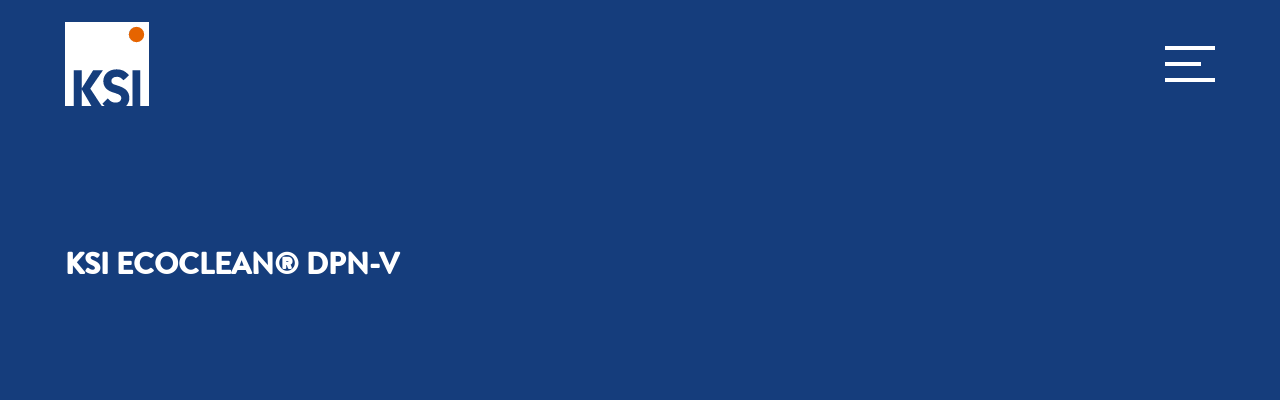

--- FILE ---
content_type: text/html; charset=UTF-8
request_url: https://ksi-technologies.com/option/ksi-ecoclean-dpn-v/
body_size: 3245
content:
<!doctype html>
<html class="no-js" lang="en-US" >
    <head>
        <meta charset="UTF-8" />
        <meta name="viewport" content="width=device-width, initial-scale=1.0, viewport-fit=cover" />
        <meta name='robots' content='max-image-preview:large' />
<link rel='dns-prefetch' href='//code.jquery.com' />
<link rel='dns-prefetch' href='//cdn.jsdelivr.net' />
<link rel='dns-prefetch' href='//stackpath.bootstrapcdn.com' />
<style id='wp-img-auto-sizes-contain-inline-css' type='text/css'>
img:is([sizes=auto i],[sizes^="auto," i]){contain-intrinsic-size:3000px 1500px}
/*# sourceURL=wp-img-auto-sizes-contain-inline-css */
</style>
<link rel='stylesheet' id='main-stylesheet-css' href='https://ksi-technologies.com/wp-content/themes/ksi/dist/css/app.min.css?ver=themeversion_202012141052' type='text/css' media='all' />
<title>KSI ECOCLEAN® DPN-V | KSI Technologies North America</title>
<meta name="description" content="Strong partner of compressed air dealers for almost 3 decades: KSI develops, designs and manufactures intelligent system solutions in premium quality" />
<meta property="og:type" content="website" />
<meta property="og:site_name" content="KSI Technologies North America" />
<meta property="og:url" content="https://ksi-technologies.com/option/ksi-ecoclean-dpn-v/" />
<meta property="og:title" content="KSI ECOCLEAN® DPN-V" />
<meta name="twitter:card" content="summary_large_image">

        <link rel="apple-touch-icon" sizes="180x180" href="https://ksi-technologies.com/wp-content/themes/ksi/dist/images/favicons/apple-touch-icon.png">
        <link rel="icon" type="image/png" sizes="32x32" href="https://ksi-technologies.com/wp-content/themes/ksi/dist/images/favicons/favicon-32x32.png">
        <link rel="icon" type="image/png" sizes="16x16" href="https://ksi-technologies.com/wp-content/themes/ksi/dist/images/favicons/favicon-16x16.png">
        <link rel="manifest" href="https://ksi-technologies.com/wp-content/themes/ksi/dist/images/favicons/site.webmanifest">
        <link rel="mask-icon" href="https://ksi-technologies.com/wp-content/themes/ksi/dist/images/favicons/safari-pinned-tab.svg" color="#000000">
        <meta name="msapplication-TileColor" content="#5BB24D">
        <meta name="theme-color" content="#ffffff">
    
    </head>
    <body class="wp-singular option-template-default single single-option postid-417 wp-theme-ksi theme-default">
<div class="wrapper">
    
<!-- HEADER_START -->
<header id="header">
    <div class="container">
        <div class="row">
            <div class="col-lg-12 col-md-12 col-sm-12 col-12 header-inner-hp">
                <div class="logo-hp"><a href="https://ksi-technologies.com/"><img src="https://ksi-technologies.com/wp-content/themes/ksi/dist/images/logo_main_ksihp.svg" alt=""></a></div>
                <div class="header-right-hp">
                    <nav class="navigation-hp" id="main-nav">
                        <ul class="first-nav"><li  id="menu-item-5573" class="menu-item menu-item-type-post_type menu-item-object-page menu-item-home"><a href="https://ksi-technologies.com/"><span>Home</span></a><li  id="menu-item-3883" class="menu-item menu-item-type-custom menu-item-object-custom menu-item-has-children"><a href="#"><span>Company</span></a>
<ul class="sub-menu">
	<li  id="menu-item-3884" class="menu-item menu-item-type-post_type menu-item-object-page"><a href="https://ksi-technologies.com/company/"><span>About KSI</span></a>	<li  id="menu-item-4595" class="menu-item menu-item-type-post_type menu-item-object-page"><a href="https://ksi-technologies.com/company/history/"><span>History</span></a></ul>
<li  id="menu-item-3885" class="menu-item menu-item-type-custom menu-item-object-custom menu-item-has-children"><a href="#"><span>Products</span></a>
<ul class="sub-menu">
	<li  id="menu-item-166" class="menu-item menu-item-type-post_type menu-item-object-page"><a href="https://ksi-technologies.com/products/compressed-air-filters/"><span>Compressed Air Filters</span></a>	<li  id="menu-item-5189" class="menu-item menu-item-type-post_type menu-item-object-page"><a href="https://ksi-technologies.com/products/desiccant-dryers/"><span>Desiccant Dryers</span></a>	<li  id="menu-item-5177" class="menu-item menu-item-type-post_type menu-item-object-page"><a href="https://ksi-technologies.com/products/refrigeration-dryers/"><span>Refrigeration Dryers</span></a>	<li  id="menu-item-2387" class="menu-item menu-item-type-post_type menu-item-object-produkt"><a href="https://ksi-technologies.com/produkt/membrane-dryers/"><span>Membrane Drying</span></a>	<li  id="menu-item-167" class="menu-item menu-item-type-post_type menu-item-object-page"><a href="https://ksi-technologies.com/products/carbon-towers/"><span>Carbon towers</span></a>	<li  id="menu-item-169" class="menu-item menu-item-type-post_type menu-item-object-page"><a href="https://ksi-technologies.com/products/condensate-management/"><span>Condensate Management</span></a>	<li  id="menu-item-5255" class="menu-item menu-item-type-post_type menu-item-object-page"><a href="https://ksi-technologies.com/products/ecocontrol/"><span>ECOCONTROL</span></a>	<li  id="menu-item-5894" class="menu-item menu-item-type-post_type menu-item-object-page"><a href="https://ksi-technologies.com/products/instrumentation/"><span>Instrumentation</span></a>	<li  id="menu-item-4825" class="menu-item menu-item-type-post_type menu-item-object-page"><a href="https://ksi-technologies.com/products/service-aftersales/"><span>Service/Aftersales</span></a></ul>
<li  id="menu-item-5964" class="menu-item menu-item-type-custom menu-item-object-custom menu-item-has-children"><a href="#"><span>Applications</span></a>
<ul class="sub-menu">
	<li  id="menu-item-5965" class="menu-item menu-item-type-post_type menu-item-object-page"><a href="https://ksi-technologies.com/applications/breathing-air/"><span>Breathing Air</span></a>	<li  id="menu-item-6105" class="menu-item menu-item-type-post_type menu-item-object-page"><a href="https://ksi-technologies.com/applications/food-and-bev/"><span>Food &amp; Beverage</span></a></ul>
<li  id="menu-item-2017" class="menu-item menu-item-type-custom menu-item-object-custom menu-item-has-children"><a href="#"><span>Services</span></a>
<ul class="sub-menu">
	<li  id="menu-item-174" class="menu-item menu-item-type-post_type menu-item-object-page"><a href="https://ksi-technologies.com/services/custom-solutions/"><span>Custom solutions</span></a>	<li  id="menu-item-175" class="menu-item menu-item-type-post_type menu-item-object-page"><a href="https://ksi-technologies.com/services/consulting-training/"><span>Consulting – Training</span></a></ul>
<li  id="menu-item-2018" class="menu-item menu-item-type-custom menu-item-object-custom menu-item-has-children"><a href="#"><span>Downloads</span></a>
<ul class="sub-menu">
	<li  id="menu-item-4749" class="menu-item menu-item-type-post_type menu-item-object-page"><a href="https://ksi-technologies.com/downloads/company-information/"><span>Company Information</span></a>	<li  id="menu-item-4750" class="menu-item menu-item-type-post_type menu-item-object-page"><a href="https://ksi-technologies.com/downloads/product-information/"><span>Product Information</span></a>	<li  id="menu-item-5534" class="menu-item menu-item-type-post_type menu-item-object-page menu-item-has-children"><a href="https://ksi-technologies.com/downloads/technical-data-sheets/"><span>Technical Data Sheets</span></a>
	<ul class="sub-menu">
		<li  id="menu-item-4911" class="menu-item menu-item-type-post_type menu-item-object-page"><a href="https://ksi-technologies.com/downloads/technical-data-sheets/compressed-air-filters/"><span>Compressed Air Filters</span></a>		<li  id="menu-item-5477" class="menu-item menu-item-type-post_type menu-item-object-page"><a href="https://ksi-technologies.com/downloads/technical-data-sheets/desiccant-dryers/"><span>Desiccant Dryers</span></a>		<li  id="menu-item-5521" class="menu-item menu-item-type-post_type menu-item-object-page"><a href="https://ksi-technologies.com/downloads/technical-data-sheets/carbontowers/"><span>Carbon Towers</span></a>		<li  id="menu-item-5921" class="menu-item menu-item-type-post_type menu-item-object-page"><a href="https://ksi-technologies.com/downloads/technical-data-sheets/instrumentation/"><span>Instrumentation</span></a>	</ul>
	<li  id="menu-item-5225" class="menu-item menu-item-type-post_type menu-item-object-page"><a href="https://ksi-technologies.com/downloads/manuals/"><span>Manuals</span></a>	<li  id="menu-item-4757" class="menu-item menu-item-type-post_type menu-item-object-page"><a href="https://ksi-technologies.com/downloads/gtdp/"><span>General Terms of Delivery and Payment</span></a></ul>
<li  id="menu-item-4833" class="menu-item menu-item-type-custom menu-item-object-custom menu-item-has-children"><a href="#"><span>Contact</span></a>
<ul class="sub-menu">
	<li  id="menu-item-4791" class="menu-item menu-item-type-post_type menu-item-object-page"><a href="https://ksi-technologies.com/locations/contact/"><span>Contact</span></a>	<li  id="menu-item-4778" class="menu-item menu-item-type-post_type menu-item-object-page"><a href="https://ksi-technologies.com/locations/"><span>Locations</span></a></ul>
</ul>                    </nav>
                    <div class="head-language-hp">
                                            </div>
                    <div class="burger-menu-icon-hp">
                        <div class="menu-toggle-btn-hp">
                            <span></span>
                            <span></span>
                            <span></span>
                        </div>
                    </div>
                </div>
            </div>
        </div>
    </div>
    <div class="clearfix"></div>
</header>
<div class="clearfix"></div>
<!-- HEADER_END -->
	<section id="contain">
        <div class="hero-block-main-hp hero-blue-block-main-dpip">
            <div class="container">
            	<div class="row">
                    <div class="col-lg-12 col-md-12 col-sm-12 col-12 hero-block-in-hp">
                        <div class="hero-info-main-hp">
                        	<div class="hero-info-img-hp">
                                 
                            </div>
                        	<div class="hero-info-text-hp">
                                <h2>KSI ECOCLEAN® DPN-V</h2>
                            </div>
                            <div class="clearfix"></div>
                        </div>
                        <div class="clearfix"></div>
                    </div>
                </div>
            </div>
            <div class="hero-back-hp"></div>
            <div class="clearfix"></div>
        </div>
				<section class="section-blog blog-single padding-3">
			<div class="container">
				<div class="row">
					<div class="col-lg-12">
							
					</div>
				</div>
			</div>					
        </section>
			</section>


<!-- FOOTER_START -->
<footer id="footer">
    <div class="footer-top-main-hp bg-primary py-4">
        <div class="content-wrapper box box--none">
            <div class="row">
                <div class="col-lg-12 col-md-12 col-sm-12 col-12 footer-top-in-hp">
                    <div class="row">
                        <div class="col-md-3">
                            <div class="footer-logo-hp mb-2"><a href="#"><img src="https://ksi-technologies.com/wp-content/themes/ksi/dist/images/logo_main_ksihp.svg" alt="" /></a></div>
                            <div class="footer-contact-hp">
                                <div class="footer-address-hp">
                                    KSI Technologies North America                                </div>
                                <div class="footer-contact-info-hp">
                                    <ul>
                                        <li><a href="tel:704 641 8240">USA 704 641 8240</a></li>
                                        <li><a href="tel:519 620 9222">CANADA 519 620 9222</a></li>
                                        <li><a href="mailto:sales@ksi-technologies.com">E-Mail sales@ksi-technologies.com</a></li>
                                    </ul>
                                </div>
                            </div>
                        </div>
                        <div class="col-md-9">
                            <div class="footer-right-hp d-flex">
                                <div class="footer-links pe-md-4">
                                    <h5>Company</h5>
                                    <div class="footer-links-hp">
                                        <ul class="footer1"><li  id="menu-item-4736" class="menu-item menu-item-type-post_type menu-item-object-page"><a href="https://ksi-technologies.com/company/"><span>About KSI</span></a><li  id="menu-item-131" class="menu-item menu-item-type-post_type menu-item-object-page"><a href="https://ksi-technologies.com/company/history/"><span>History</span></a><li  id="menu-item-5059" class="menu-item menu-item-type-post_type menu-item-object-page"><a href="https://ksi-technologies.com/locations/"><span>Locations</span></a><li  id="menu-item-5060" class="menu-item menu-item-type-post_type menu-item-object-page"><a href="https://ksi-technologies.com/locations/contact/"><span>Contact</span></a></ul>                                    </div>
                                </div>
                                <div class="footer-links pe-md-4">
                                    <h5>Products</h5>
                                    <div class="footer-links-hp">
                                        <ul class="footer2"><li  id="menu-item-136" class="menu-item menu-item-type-post_type menu-item-object-page"><a href="https://ksi-technologies.com/products/compressed-air-filters/"><span>Compressed Air Filters</span></a><li  id="menu-item-5388" class="menu-item menu-item-type-post_type menu-item-object-page"><a href="https://ksi-technologies.com/products/desiccant-dryers/"><span>Desiccant Dryers</span></a><li  id="menu-item-5389" class="menu-item menu-item-type-post_type menu-item-object-page"><a href="https://ksi-technologies.com/products/refrigeration-dryers/"><span>Refrigeration Dryers</span></a><li  id="menu-item-2994" class="menu-item menu-item-type-custom menu-item-object-custom"><a href="/produkt/ecotroc-mt-plus/"><span>Membrane Drying</span></a><li  id="menu-item-137" class="menu-item menu-item-type-post_type menu-item-object-page"><a href="https://ksi-technologies.com/products/carbon-towers/"><span>Carbon towers</span></a><li  id="menu-item-139" class="menu-item menu-item-type-post_type menu-item-object-page"><a href="https://ksi-technologies.com/products/condensate-management/"><span>Condensate Management</span></a><li  id="menu-item-138" class="menu-item menu-item-type-post_type menu-item-object-page"><a href="https://ksi-technologies.com/products/ecocontrol/"><span>ECOCONTROL</span></a><li  id="menu-item-5922" class="menu-item menu-item-type-post_type menu-item-object-page"><a href="https://ksi-technologies.com/products/instrumentation/"><span>Instrumentation</span></a><li  id="menu-item-142" class="menu-item menu-item-type-post_type menu-item-object-page"><a href="https://ksi-technologies.com/products/service-aftersales/"><span>Service/Aftersales</span></a></ul>                                    </div>
                                </div>
                                <div class="footer-links pe-md-4">
                                    <h5>Services</h5>
                                    <div class="footer-links-hp">
                                        <ul class="footer3"><li  id="menu-item-144" class="menu-item menu-item-type-post_type menu-item-object-page"><a href="https://ksi-technologies.com/services/custom-solutions/"><span>Custom solutions</span></a><li  id="menu-item-145" class="menu-item menu-item-type-post_type menu-item-object-page"><a href="https://ksi-technologies.com/services/consulting-training/"><span>Consulting – Training</span></a></ul>                                    </div>
                                </div>
                                <div class="footer-links">
                                    <h5>Downloads</h5>
                                    <div class="footer-links-hp">
                                        <ul class="footer4"><li  id="menu-item-5111" class="menu-item menu-item-type-post_type menu-item-object-page"><a href="https://ksi-technologies.com/downloads/company-information/"><span>Company Information</span></a><li  id="menu-item-5112" class="menu-item menu-item-type-post_type menu-item-object-page"><a href="https://ksi-technologies.com/downloads/product-information/"><span>Product Information</span></a><li  id="menu-item-5113" class="menu-item menu-item-type-post_type menu-item-object-page"><a href="https://ksi-technologies.com/downloads/technical-data-sheets/"><span>Technical Data Sheets</span></a><li  id="menu-item-5114" class="menu-item menu-item-type-post_type menu-item-object-page"><a href="https://ksi-technologies.com/downloads/gtdp/"><span>General Terms of Delivery and Payment</span></a></ul>                                    </div>
                                </div>
                                <div class="clearfix"></div>
                            </div>
                        </div>
                    </div>
                </div>
            </div>
        </div>
    </div>
    <div class="footer-bottom-main-hp">
        <div class="content-wrapper box box--none">
            <div class="row">
                <div class="col-lg-12 col-md-12 col-sm-12 col-12 footer-bottom-in-hp">
                    <div class="footer-social-hp">
                        <ul>
                                                                                        <li><a href="https://www.facebook.com/ksi-technologies-canada" target="_blank"><img src="https://ksi-technologies.com/wp-content/themes/ksi/dist/images/social_icon1_hp.svg" alt="" /></a></li>
                                                                                        <li><a href="https://www.instagram.com/ksitechnologies" target="_blank"><img src="https://ksi-technologies.com/wp-content/themes/ksi/dist/images/social_icon2_hp.svg" alt="" /></a></li>
                                                                                                                    <li><a href="https://www.linkedin.com/company/ksi-technologies-canada" target="_blank"><img src="https://ksi-technologies.com/wp-content/themes/ksi/dist/images/social_icon4_hp.svg" alt="" /></a></li>
                                                    </ul>
                    </div>
                    <div class="footer-sub-nav-hp">
                        <ul class="footer_copyright"><li  id="menu-item-155" class="menu-item menu-item-type-post_type menu-item-object-page"><a href="https://ksi-technologies.com/imprint/"><span>Imprint</span></a><li  id="menu-item-156" class="menu-item menu-item-type-post_type menu-item-object-page"><a href="https://ksi-technologies.com/privacy/"><span>Privacy</span></a></ul>                    </div>
                    <div class="clearfix"></div>
                </div>
            </div>
        </div>
    </div>
</footer>
<!-- FOOTER_END -->

<script type="speculationrules">
{"prefetch":[{"source":"document","where":{"and":[{"href_matches":"/*"},{"not":{"href_matches":["/wp-*.php","/wp-admin/*","/wp-content/uploads/*","/wp-content/*","/wp-content/plugins/*","/wp-content/themes/ksi/*","/*\\?(.+)"]}},{"not":{"selector_matches":"a[rel~=\"nofollow\"]"}},{"not":{"selector_matches":".no-prefetch, .no-prefetch a"}}]},"eagerness":"conservative"}]}
</script>
<script type="text/javascript" src="https://code.jquery.com/jquery-3.5.1.slim.min.js?ver=themeversion_202012141052" id="jquery-js"></script>
<script type="text/javascript" src="https://cdn.jsdelivr.net/npm/popper.js@1.16.1/dist/umd/popper.min.js?ver=themeversion_202012141052" id="popper-js"></script>
<script type="text/javascript" src="https://stackpath.bootstrapcdn.com/bootstrap/4.5.2/js/bootstrap.min.js?ver=themeversion_202012141052" id="bootstrap-js"></script>
<script type="text/javascript" src="https://code.jquery.com/jquery-1.12.4.min.js?ver=themeversion_202012141052" id="jquery2-js"></script>
<script type="text/javascript" src="https://ksi-technologies.com/wp-content/themes/ksi/dist/javascript/app.js?ver=themeversion_202012141052" id="hahnmg-js"></script>
   


--- FILE ---
content_type: text/css
request_url: https://ksi-technologies.com/wp-content/themes/ksi/dist/css/app.min.css?ver=themeversion_202012141052
body_size: 39906
content:
@charset "UTF-8";@font-face{font-family:brandon_textbold;src:url(../fonts/brandontext-bold-webfont.eot);src:url(../fonts/brandontext-bold-webfont.eot?#iefix) format("embedded-opentype"),url(../fonts/brandontext-bold-webfont.woff2) format("woff2"),url(../fonts/brandontext-bold-webfont.woff) format("woff"),url(../fonts/brandontext-bold-webfont.ttf) format("truetype"),url(../fonts/brandontext-bold-webfont.svg#brandon_textbold) format("svg");font-weight:400;font-style:normal}@font-face{font-family:brandon_textlight;src:url(../fonts/brandontext-light-webfont.eot);src:url(../fonts/brandontext-light-webfont.eot?#iefix) format("embedded-opentype"),url(../fonts/brandontext-light-webfont.woff2) format("woff2"),url(../fonts/brandontext-light-webfont.woff) format("woff"),url(../fonts/brandontext-light-webfont.ttf) format("truetype"),url(../fonts/brandontext-light-webfont.svg#brandon_textlight) format("svg");font-weight:400;font-style:normal}@font-face{font-family:brandon_textregular;src:url(../fonts/brandontext-regular-webfont.eot);src:url(../fonts/brandontext-regular-webfont.eot?#iefix) format("embedded-opentype"),url(../fonts/brandontext-regular-webfont.woff2) format("woff2"),url(../fonts/brandontext-regular-webfont.woff) format("woff"),url(../fonts/brandontext-regular-webfont.ttf) format("truetype"),url(../fonts/brandontext-regular-webfont.svg#brandon_textregular) format("svg");font-weight:400;font-style:normal}@font-face{font-family:brandon_textthin;src:url(../fonts/brandontext-thin-webfont.eot);src:url(../fonts/brandontext-thin-webfont.eot?#iefix) format("embedded-opentype"),url(../fonts/brandontext-thin-webfont.woff2) format("woff2"),url(../fonts/brandontext-thin-webfont.woff) format("woff"),url(../fonts/brandontext-thin-webfont.ttf) format("truetype"),url(../fonts/brandontext-thin-webfont.svg#brandon_textthin) format("svg");font-weight:400;font-style:normal}/*!
 * Bootstrap  v5.2.3 (https://getbootstrap.com/)
 * Copyright 2011-2022 The Bootstrap Authors
 * Copyright 2011-2022 Twitter, Inc.
 * Licensed under MIT (https://github.com/twbs/bootstrap/blob/main/LICENSE)
 */:root{--border-radius:0}:root{--pa-black:#1e1e1e;--pa-white:#ffffff;--pa-gray-100:#f8f9fa;--pa-gray-200:#e9ecef;--pa-gray-300:#dee2e6;--pa-gray-400:#ced4da;--pa-gray-500:#adb5bd;--pa-gray-600:#6c757d;--pa-gray-700:#495057;--pa-gray-800:#343a40;--pa-gray-900:#212529;--pa-primary:#153d7c;--pa-secondary:#e66400;--pa-light:#f0f0f0;--pa-white:#ffffff;--pa-black:#1e1e1e;--pa-danger:#fb4d3d;--pa-success:#5fad41;--pa-gray:#a7a7a7;--pa-primary-rgb:21,61,124;--pa-secondary-rgb:230,100,0;--pa-light-rgb:240,240,240;--pa-white-rgb:255,255,255;--pa-black-rgb:30,30,30;--pa-danger-rgb:251,77,61;--pa-success-rgb:95,173,65;--pa-gray-rgb:167,167,167;--pa-white-rgb:255,255,255;--pa-black-rgb:30,30,30;--pa-body-color-rgb:255,255,255;--pa-body-bg-rgb:255,255,255;--pa-font-sans-serif:"brandon_textregular";--pa-font-monospace:SFMono-Regular,Menlo,Monaco,Consolas,"Liberation Mono","Courier New",monospace;--pa-gradient:linear-gradient(180deg, rgba(255, 255, 255, 0.15), rgba(255, 255, 255, 0));--pa-body-font-family:var(--pa-font-sans-serif);--pa-body-font-size:calc(1.025rem + 0.3vw);--pa-body-font-weight:400;--pa-body-line-height:1.4545454545;--pa-body-color:#ffffff;--pa-body-bg:#ffffff;--pa-border-width:1px;--pa-border-style:solid;--pa-border-color:#dee2e6;--pa-border-color-translucent:rgba(30, 30, 30, 0.175);--pa-border-radius:1.2rem;--pa-border-radius-sm:0.25rem;--pa-border-radius-lg:0.5rem;--pa-border-radius-xl:1rem;--pa-border-radius-2xl:2rem;--pa-border-radius-pill:50rem;--pa-link-color:#153d7c;--pa-link-hover-color:#153d7c;--pa-code-color:#d63384;--pa-highlight-bg:#fff3cd}@media (min-width:1200px){:root{--pa-body-font-size:1.25rem}}*,::after,::before{box-sizing:border-box}@media (prefers-reduced-motion:no-preference){:root{scroll-behavior:smooth}}body{margin:0;font-family:var(--pa-body-font-family);font-size:var(--pa-body-font-size);font-weight:var(--pa-body-font-weight);line-height:var(--pa-body-line-height);color:var(--pa-body-color);text-align:var(--pa-body-text-align);background-color:var(--pa-body-bg);-webkit-text-size-adjust:100%;-webkit-tap-highlight-color:rgba(30,30,30,0)}hr{margin:1.9125rem 0;color:inherit;border:0;border-top:1px solid;opacity:.25}.h1,.h2,.h3,.h4,.h5,.h6,h1,h2,h3,h4,h5,h6{margin-top:0;margin-bottom:.95625rem;font-family:brandon_textbold;font-weight:900;line-height:1.1;color:#212121}.h1,h1{font-size:calc(1.2rem + 2.4vw)}@media (min-width:1200px){.h1,h1{font-size:3rem}}.h2,h2{font-size:calc(1.16rem + 1.92vw)}@media (min-width:1200px){.h2,h2{font-size:2.6rem}}.h3,h3{font-size:calc(1.125rem + 1.5vw)}@media (min-width:1200px){.h3,h3{font-size:2.25rem}}.h4,h4{font-size:calc(1.075rem + .9vw)}@media (min-width:1200px){.h4,h4{font-size:1.75rem}}.h5,h5{font-size:calc(1.025rem + .3vw)}@media (min-width:1200px){.h5,h5{font-size:1.25rem}}.h6,h6{font-size:calc(1.0125rem + .15vw)}@media (min-width:1200px){.h6,h6{font-size:1.125rem}}p{margin-top:0;margin-bottom:1.9125rem}abbr[title]{-webkit-text-decoration:underline dotted;text-decoration:underline dotted;cursor:help;-webkit-text-decoration-skip-ink:none;text-decoration-skip-ink:none}address{margin-bottom:1rem;font-style:normal;line-height:inherit}ol,ul{padding-left:2rem}dl,ol,ul{margin-top:0;margin-bottom:1rem}ol ol,ol ul,ul ol,ul ul{margin-bottom:0}dt{font-weight:700}dd{margin-bottom:.5rem;margin-left:0}blockquote{margin:0 0 1rem}b,strong{font-weight:bolder}.small,small{font-size:calc(1.0125rem + .15vw)}@media (min-width:1200px){.small,small{font-size:1.125rem}}.mark,mark{padding:.1875em;background-color:var(--pa-highlight-bg)}sub,sup{position:relative;font-size:.75em;line-height:0;vertical-align:baseline}sub{bottom:-.25em}sup{top:-.5em}a{color:var(--pa-link-color);text-decoration:underline}a:hover{color:var(--pa-link-hover-color);text-decoration:underline}a:not([href]):not([class]),a:not([href]):not([class]):hover{color:inherit;text-decoration:none}code,kbd,pre,samp{font-family:var(--pa-font-monospace);font-size:1em}pre{display:block;margin-top:0;margin-bottom:1rem;overflow:auto;font-size:calc(1.0125rem + .15vw)}@media (min-width:1200px){pre{font-size:1.125rem}}pre code{font-size:inherit;color:inherit;word-break:normal}code{font-size:calc(1.0125rem + .15vw);color:var(--pa-code-color);word-wrap:break-word}@media (min-width:1200px){code{font-size:1.125rem}}a>code{color:inherit}kbd{padding:.1875rem .375rem;font-size:calc(1.0125rem + .15vw);color:var(--pa-body-bg);background-color:var(--pa-body-color);border-radius:.25rem}@media (min-width:1200px){kbd{font-size:1.125rem}}kbd kbd{padding:0;font-size:1em}figure{margin:0 0 1rem}img,svg{vertical-align:middle}table{caption-side:bottom;border-collapse:collapse}caption{padding-top:.5rem;padding-bottom:.5rem;color:#6c757d;text-align:left}th{text-align:inherit;text-align:-webkit-match-parent}tbody,td,tfoot,th,thead,tr{border-color:inherit;border-style:solid;border-width:0}label{display:inline-block}button{border-radius:0}button:focus:not(:focus-visible){outline:0}button,input,optgroup,select,textarea{margin:0;font-family:inherit;font-size:inherit;line-height:inherit}button,select{text-transform:none}[role=button]{cursor:pointer}select{word-wrap:normal}select:disabled{opacity:1}[list]:not([type=date]):not([type=datetime-local]):not([type=month]):not([type=week]):not([type=time])::-webkit-calendar-picker-indicator{display:none!important}[type=button],[type=reset],[type=submit],button{-webkit-appearance:button}[type=button]:not(:disabled),[type=reset]:not(:disabled),[type=submit]:not(:disabled),button:not(:disabled){cursor:pointer}::-moz-focus-inner{padding:0;border-style:none}textarea{resize:vertical}fieldset{min-width:0;padding:0;margin:0;border:0}legend{float:left;width:100%;padding:0;margin-bottom:.5rem;font-size:calc(1.05rem + .6vw);line-height:inherit}@media (min-width:1200px){legend{font-size:1.5rem}}legend+*{clear:left}::-webkit-datetime-edit-day-field,::-webkit-datetime-edit-fields-wrapper,::-webkit-datetime-edit-hour-field,::-webkit-datetime-edit-minute,::-webkit-datetime-edit-month-field,::-webkit-datetime-edit-text,::-webkit-datetime-edit-year-field{padding:0}::-webkit-inner-spin-button{height:auto}[type=search]{outline-offset:-2px;-webkit-appearance:textfield}::-webkit-search-decoration{-webkit-appearance:none}::-webkit-color-swatch-wrapper{padding:0}::file-selector-button{font:inherit;-webkit-appearance:button}output{display:inline-block}iframe{border:0}summary{display:list-item;cursor:pointer}progress{vertical-align:baseline}[hidden]{display:none!important}body{font-variant-numeric:lining-nums;font-size:calc(1.025rem + .3vw);overflow-x:hidden;color:#212121}@media (min-width:1200px){body{font-size:1.25rem}}pre{white-space:pre-line}.h1,.h2,.h3,.h4,.h5,.h6,h1,h2,h3,h4,h5,h6{color:#212121}.text-light .h1,.text-light .h1 a,.text-light .h2,.text-light .h2 a,.text-light .h3,.text-light .h3 a,.text-light .h4,.text-light .h4 a,.text-light .h5,.text-light .h5 a,.text-light .h6,.text-light .h6 a,.text-light h1,.text-light h1 a,.text-light h2,.text-light h2 a,.text-light h3,.text-light h3 a,.text-light h4,.text-light h4 a,.text-light h5,.text-light h5 a,.text-light h6,.text-light h6 a,.text-white .h1,.text-white .h1 a,.text-white .h2,.text-white .h2 a,.text-white .h3,.text-white .h3 a,.text-white .h4,.text-white .h4 a,.text-white .h5,.text-white .h5 a,.text-white .h6,.text-white .h6 a,.text-white h1,.text-white h1 a,.text-white h2,.text-white h2 a,.text-white h3,.text-white h3 a,.text-white h4,.text-white h4 a,.text-white h5,.text-white h5 a,.text-white h6,.text-white h6 a{color:#fff}.h2:has(+h1,+.h1),.h2:has(+h2,+.h2),.h3:has(+h2,+.h2),h2:has(+h1,+.h1),h2:has(+h2,+.h2),h3:has(+h2,+.h2){font-weight:400;margin-bottom:8px}.text-light .dropdown-menu,.text-white .dropdown-menu{background-color:#1e1e1e}.text-white svg{fill:#fff}.lead{font-size:calc(1.0875rem + 1.05vw);font-weight:300}@media (min-width:1200px){.lead{font-size:1.875rem}}.display-1{font-size:calc(1.4rem + 4.8vw);font-weight:300;line-height:1.1}@media (min-width:1200px){.display-1{font-size:5rem}}.display-2{font-size:calc(1.35rem + 4.2vw);font-weight:300;line-height:1.1}@media (min-width:1200px){.display-2{font-size:4.5rem}}.display-3{font-size:calc(1.3rem + 3.6vw);font-weight:300;line-height:1.1}@media (min-width:1200px){.display-3{font-size:4rem}}.display-4{font-size:calc(1.25rem + 3vw);font-weight:300;line-height:1.1}@media (min-width:1200px){.display-4{font-size:3.5rem}}.display-5{font-size:calc(1.2rem + 2.4vw);font-weight:300;line-height:1.1}@media (min-width:1200px){.display-5{font-size:3rem}}.display-6{font-size:calc(1.15rem + 1.8vw);font-weight:300;line-height:1.1}@media (min-width:1200px){.display-6{font-size:2.5rem}}.list-unstyled{padding-left:0;list-style:none}.list-inline{padding-left:0;list-style:none}.list-inline-item{display:inline-block}.list-inline-item:not(:last-child){margin-right:.5rem}.initialism{font-size:calc(1.0125rem + .15vw);text-transform:uppercase}@media (min-width:1200px){.initialism{font-size:1.125rem}}.blockquote{margin-bottom:1.9125rem;font-size:calc(1.05625rem + .675vw)}@media (min-width:1200px){.blockquote{font-size:1.5625rem}}.blockquote>:last-child{margin-bottom:0}.blockquote-footer{margin-top:-1.9125rem;margin-bottom:1.9125rem;font-size:calc(1.0125rem + .15vw);color:#6c757d}@media (min-width:1200px){.blockquote-footer{font-size:1.125rem}}.blockquote-footer::before{content:"— "}.img-fluid{max-width:100%;height:auto}.img-thumbnail{padding:.25rem;background-color:#fff;border:1px solid var(--pa-border-color);border-radius:1.2rem;box-shadow:0 .125rem .25rem rgba(30,30,30,.075);max-width:100%;height:auto}.figure{display:inline-block}.figure-img{margin-bottom:.95625rem;line-height:1}.figure-caption{font-size:calc(1.0125rem + .15vw);color:#6c757d}@media (min-width:1200px){.figure-caption{font-size:1.125rem}}.container,.container-fluid,.container-lg,.container-md,.container-s,.container-sm,.container-xl,.container-xxl,.container-xxxl{--pa-gutter-x:50px;--pa-gutter-y:0;width:100%;padding-right:calc(var(--pa-gutter-x) * .5);padding-left:calc(var(--pa-gutter-x) * .5);margin-right:auto;margin-left:auto}@media (min-width:390px){.container,.container-s{max-width:362px}}@media (min-width:576px){.container,.container-s,.container-sm{max-width:540px}}@media (min-width:768px){.container,.container-md,.container-s,.container-sm{max-width:720px}}@media (min-width:992px){.container,.container-lg,.container-md,.container-s,.container-sm{max-width:960px}}@media (min-width:1200px){.container,.container-lg,.container-md,.container-s,.container-sm,.container-xl{max-width:1140px}}@media (min-width:1400px){.container,.container-lg,.container-md,.container-s,.container-sm,.container-xl,.container-xxl{max-width:1320px}}@media (min-width:1590px){.container,.container-lg,.container-md,.container-s,.container-sm,.container-xl,.container-xxl,.container-xxxl{max-width:1490px}}.row{--pa-gutter-x:50px;--pa-gutter-y:0;display:flex;flex-wrap:wrap;margin-top:calc(-1 * var(--pa-gutter-y));margin-right:calc(-.5 * var(--pa-gutter-x));margin-left:calc(-.5 * var(--pa-gutter-x))}.row>*{flex-shrink:0;width:100%;max-width:100%;padding-right:calc(var(--pa-gutter-x) * .5);padding-left:calc(var(--pa-gutter-x) * .5);margin-top:var(--pa-gutter-y)}.col{flex:1 0 0%}.row-cols-auto>*{flex:0 0 auto;width:auto}.row-cols-1>*{flex:0 0 auto;width:100%}.row-cols-2>*{flex:0 0 auto;width:50%}.row-cols-3>*{flex:0 0 auto;width:33.3333333333%}.row-cols-4>*{flex:0 0 auto;width:25%}.row-cols-5>*{flex:0 0 auto;width:20%}.row-cols-6>*{flex:0 0 auto;width:16.6666666667%}.col-auto{flex:0 0 auto;width:auto}.col-1{flex:0 0 auto;width:8.33333333%}.col-2{flex:0 0 auto;width:16.66666667%}.col-3{flex:0 0 auto;width:25%}.col-4{flex:0 0 auto;width:33.33333333%}.col-5{flex:0 0 auto;width:41.66666667%}.col-6{flex:0 0 auto;width:50%}.col-7{flex:0 0 auto;width:58.33333333%}.col-8{flex:0 0 auto;width:66.66666667%}.col-9{flex:0 0 auto;width:75%}.col-10{flex:0 0 auto;width:83.33333333%}.col-11{flex:0 0 auto;width:91.66666667%}.col-12{flex:0 0 auto;width:100%}.offset-1{margin-left:8.33333333%}.offset-2{margin-left:16.66666667%}.offset-3{margin-left:25%}.offset-4{margin-left:33.33333333%}.offset-5{margin-left:41.66666667%}.offset-6{margin-left:50%}.offset-7{margin-left:58.33333333%}.offset-8{margin-left:66.66666667%}.offset-9{margin-left:75%}.offset-10{margin-left:83.33333333%}.offset-11{margin-left:91.66666667%}.g-0,.gx-0{--pa-gutter-x:0}.g-0,.gy-0{--pa-gutter-y:0}.g-1,.gx-1{--pa-gutter-x:0.478125rem}.g-1,.gy-1{--pa-gutter-y:0.478125rem}.g-2,.gx-2{--pa-gutter-x:0.95625rem}.g-2,.gy-2{--pa-gutter-y:0.95625rem}.g-3,.gx-3{--pa-gutter-x:1.9125rem}.g-3,.gy-3{--pa-gutter-y:1.9125rem}.g-4,.gx-4{--pa-gutter-x:3.825rem}.g-4,.gy-4{--pa-gutter-y:3.825rem}.g-5,.gx-5{--pa-gutter-x:5.7375rem}.g-5,.gy-5{--pa-gutter-y:5.7375rem}@media (min-width:390px){.col-s{flex:1 0 0%}.row-cols-s-auto>*{flex:0 0 auto;width:auto}.row-cols-s-1>*{flex:0 0 auto;width:100%}.row-cols-s-2>*{flex:0 0 auto;width:50%}.row-cols-s-3>*{flex:0 0 auto;width:33.3333333333%}.row-cols-s-4>*{flex:0 0 auto;width:25%}.row-cols-s-5>*{flex:0 0 auto;width:20%}.row-cols-s-6>*{flex:0 0 auto;width:16.6666666667%}.col-s-auto{flex:0 0 auto;width:auto}.col-s-1{flex:0 0 auto;width:8.33333333%}.col-s-2{flex:0 0 auto;width:16.66666667%}.col-s-3{flex:0 0 auto;width:25%}.col-s-4{flex:0 0 auto;width:33.33333333%}.col-s-5{flex:0 0 auto;width:41.66666667%}.col-s-6{flex:0 0 auto;width:50%}.col-s-7{flex:0 0 auto;width:58.33333333%}.col-s-8{flex:0 0 auto;width:66.66666667%}.col-s-9{flex:0 0 auto;width:75%}.col-s-10{flex:0 0 auto;width:83.33333333%}.col-s-11{flex:0 0 auto;width:91.66666667%}.col-s-12{flex:0 0 auto;width:100%}.offset-s-0{margin-left:0}.offset-s-1{margin-left:8.33333333%}.offset-s-2{margin-left:16.66666667%}.offset-s-3{margin-left:25%}.offset-s-4{margin-left:33.33333333%}.offset-s-5{margin-left:41.66666667%}.offset-s-6{margin-left:50%}.offset-s-7{margin-left:58.33333333%}.offset-s-8{margin-left:66.66666667%}.offset-s-9{margin-left:75%}.offset-s-10{margin-left:83.33333333%}.offset-s-11{margin-left:91.66666667%}.g-s-0,.gx-s-0{--pa-gutter-x:0}.g-s-0,.gy-s-0{--pa-gutter-y:0}.g-s-1,.gx-s-1{--pa-gutter-x:0.478125rem}.g-s-1,.gy-s-1{--pa-gutter-y:0.478125rem}.g-s-2,.gx-s-2{--pa-gutter-x:0.95625rem}.g-s-2,.gy-s-2{--pa-gutter-y:0.95625rem}.g-s-3,.gx-s-3{--pa-gutter-x:1.9125rem}.g-s-3,.gy-s-3{--pa-gutter-y:1.9125rem}.g-s-4,.gx-s-4{--pa-gutter-x:3.825rem}.g-s-4,.gy-s-4{--pa-gutter-y:3.825rem}.g-s-5,.gx-s-5{--pa-gutter-x:5.7375rem}.g-s-5,.gy-s-5{--pa-gutter-y:5.7375rem}}@media (min-width:576px){.col-sm{flex:1 0 0%}.row-cols-sm-auto>*{flex:0 0 auto;width:auto}.row-cols-sm-1>*{flex:0 0 auto;width:100%}.row-cols-sm-2>*{flex:0 0 auto;width:50%}.row-cols-sm-3>*{flex:0 0 auto;width:33.3333333333%}.row-cols-sm-4>*{flex:0 0 auto;width:25%}.row-cols-sm-5>*{flex:0 0 auto;width:20%}.row-cols-sm-6>*{flex:0 0 auto;width:16.6666666667%}.col-sm-auto{flex:0 0 auto;width:auto}.col-sm-1{flex:0 0 auto;width:8.33333333%}.col-sm-2{flex:0 0 auto;width:16.66666667%}.col-sm-3{flex:0 0 auto;width:25%}.col-sm-4{flex:0 0 auto;width:33.33333333%}.col-sm-5{flex:0 0 auto;width:41.66666667%}.col-sm-6{flex:0 0 auto;width:50%}.col-sm-7{flex:0 0 auto;width:58.33333333%}.col-sm-8{flex:0 0 auto;width:66.66666667%}.col-sm-9{flex:0 0 auto;width:75%}.col-sm-10{flex:0 0 auto;width:83.33333333%}.col-sm-11{flex:0 0 auto;width:91.66666667%}.col-sm-12{flex:0 0 auto;width:100%}.offset-sm-0{margin-left:0}.offset-sm-1{margin-left:8.33333333%}.offset-sm-2{margin-left:16.66666667%}.offset-sm-3{margin-left:25%}.offset-sm-4{margin-left:33.33333333%}.offset-sm-5{margin-left:41.66666667%}.offset-sm-6{margin-left:50%}.offset-sm-7{margin-left:58.33333333%}.offset-sm-8{margin-left:66.66666667%}.offset-sm-9{margin-left:75%}.offset-sm-10{margin-left:83.33333333%}.offset-sm-11{margin-left:91.66666667%}.g-sm-0,.gx-sm-0{--pa-gutter-x:0}.g-sm-0,.gy-sm-0{--pa-gutter-y:0}.g-sm-1,.gx-sm-1{--pa-gutter-x:0.478125rem}.g-sm-1,.gy-sm-1{--pa-gutter-y:0.478125rem}.g-sm-2,.gx-sm-2{--pa-gutter-x:0.95625rem}.g-sm-2,.gy-sm-2{--pa-gutter-y:0.95625rem}.g-sm-3,.gx-sm-3{--pa-gutter-x:1.9125rem}.g-sm-3,.gy-sm-3{--pa-gutter-y:1.9125rem}.g-sm-4,.gx-sm-4{--pa-gutter-x:3.825rem}.g-sm-4,.gy-sm-4{--pa-gutter-y:3.825rem}.g-sm-5,.gx-sm-5{--pa-gutter-x:5.7375rem}.g-sm-5,.gy-sm-5{--pa-gutter-y:5.7375rem}}@media (min-width:768px){.col-md{flex:1 0 0%}.row-cols-md-auto>*{flex:0 0 auto;width:auto}.row-cols-md-1>*{flex:0 0 auto;width:100%}.row-cols-md-2>*{flex:0 0 auto;width:50%}.row-cols-md-3>*{flex:0 0 auto;width:33.3333333333%}.row-cols-md-4>*{flex:0 0 auto;width:25%}.row-cols-md-5>*{flex:0 0 auto;width:20%}.row-cols-md-6>*{flex:0 0 auto;width:16.6666666667%}.col-md-auto{flex:0 0 auto;width:auto}.col-md-1{flex:0 0 auto;width:8.33333333%}.col-md-2{flex:0 0 auto;width:16.66666667%}.col-md-3{flex:0 0 auto;width:25%}.col-md-4{flex:0 0 auto;width:33.33333333%}.col-md-5{flex:0 0 auto;width:41.66666667%}.col-md-6{flex:0 0 auto;width:50%}.col-md-7{flex:0 0 auto;width:58.33333333%}.col-md-8{flex:0 0 auto;width:66.66666667%}.col-md-9{flex:0 0 auto;width:75%}.col-md-10{flex:0 0 auto;width:83.33333333%}.col-md-11{flex:0 0 auto;width:91.66666667%}.col-md-12{flex:0 0 auto;width:100%}.offset-md-0{margin-left:0}.offset-md-1{margin-left:8.33333333%}.offset-md-2{margin-left:16.66666667%}.offset-md-3{margin-left:25%}.offset-md-4{margin-left:33.33333333%}.offset-md-5{margin-left:41.66666667%}.offset-md-6{margin-left:50%}.offset-md-7{margin-left:58.33333333%}.offset-md-8{margin-left:66.66666667%}.offset-md-9{margin-left:75%}.offset-md-10{margin-left:83.33333333%}.offset-md-11{margin-left:91.66666667%}.g-md-0,.gx-md-0{--pa-gutter-x:0}.g-md-0,.gy-md-0{--pa-gutter-y:0}.g-md-1,.gx-md-1{--pa-gutter-x:0.478125rem}.g-md-1,.gy-md-1{--pa-gutter-y:0.478125rem}.g-md-2,.gx-md-2{--pa-gutter-x:0.95625rem}.g-md-2,.gy-md-2{--pa-gutter-y:0.95625rem}.g-md-3,.gx-md-3{--pa-gutter-x:1.9125rem}.g-md-3,.gy-md-3{--pa-gutter-y:1.9125rem}.g-md-4,.gx-md-4{--pa-gutter-x:3.825rem}.g-md-4,.gy-md-4{--pa-gutter-y:3.825rem}.g-md-5,.gx-md-5{--pa-gutter-x:5.7375rem}.g-md-5,.gy-md-5{--pa-gutter-y:5.7375rem}}@media (min-width:992px){.col-lg{flex:1 0 0%}.row-cols-lg-auto>*{flex:0 0 auto;width:auto}.row-cols-lg-1>*{flex:0 0 auto;width:100%}.row-cols-lg-2>*{flex:0 0 auto;width:50%}.row-cols-lg-3>*{flex:0 0 auto;width:33.3333333333%}.row-cols-lg-4>*{flex:0 0 auto;width:25%}.row-cols-lg-5>*{flex:0 0 auto;width:20%}.row-cols-lg-6>*{flex:0 0 auto;width:16.6666666667%}.col-lg-auto{flex:0 0 auto;width:auto}.col-lg-1{flex:0 0 auto;width:8.33333333%}.col-lg-2{flex:0 0 auto;width:16.66666667%}.col-lg-3{flex:0 0 auto;width:25%}.col-lg-4{flex:0 0 auto;width:33.33333333%}.col-lg-5{flex:0 0 auto;width:41.66666667%}.col-lg-6{flex:0 0 auto;width:50%}.col-lg-7{flex:0 0 auto;width:58.33333333%}.col-lg-8{flex:0 0 auto;width:66.66666667%}.col-lg-9{flex:0 0 auto;width:75%}.col-lg-10{flex:0 0 auto;width:83.33333333%}.col-lg-11{flex:0 0 auto;width:91.66666667%}.col-lg-12{flex:0 0 auto;width:100%}.offset-lg-0{margin-left:0}.offset-lg-1{margin-left:8.33333333%}.offset-lg-2{margin-left:16.66666667%}.offset-lg-3{margin-left:25%}.offset-lg-4{margin-left:33.33333333%}.offset-lg-5{margin-left:41.66666667%}.offset-lg-6{margin-left:50%}.offset-lg-7{margin-left:58.33333333%}.offset-lg-8{margin-left:66.66666667%}.offset-lg-9{margin-left:75%}.offset-lg-10{margin-left:83.33333333%}.offset-lg-11{margin-left:91.66666667%}.g-lg-0,.gx-lg-0{--pa-gutter-x:0}.g-lg-0,.gy-lg-0{--pa-gutter-y:0}.g-lg-1,.gx-lg-1{--pa-gutter-x:0.478125rem}.g-lg-1,.gy-lg-1{--pa-gutter-y:0.478125rem}.g-lg-2,.gx-lg-2{--pa-gutter-x:0.95625rem}.g-lg-2,.gy-lg-2{--pa-gutter-y:0.95625rem}.g-lg-3,.gx-lg-3{--pa-gutter-x:1.9125rem}.g-lg-3,.gy-lg-3{--pa-gutter-y:1.9125rem}.g-lg-4,.gx-lg-4{--pa-gutter-x:3.825rem}.g-lg-4,.gy-lg-4{--pa-gutter-y:3.825rem}.g-lg-5,.gx-lg-5{--pa-gutter-x:5.7375rem}.g-lg-5,.gy-lg-5{--pa-gutter-y:5.7375rem}}@media (min-width:1200px){.col-xl{flex:1 0 0%}.row-cols-xl-auto>*{flex:0 0 auto;width:auto}.row-cols-xl-1>*{flex:0 0 auto;width:100%}.row-cols-xl-2>*{flex:0 0 auto;width:50%}.row-cols-xl-3>*{flex:0 0 auto;width:33.3333333333%}.row-cols-xl-4>*{flex:0 0 auto;width:25%}.row-cols-xl-5>*{flex:0 0 auto;width:20%}.row-cols-xl-6>*{flex:0 0 auto;width:16.6666666667%}.col-xl-auto{flex:0 0 auto;width:auto}.col-xl-1{flex:0 0 auto;width:8.33333333%}.col-xl-2{flex:0 0 auto;width:16.66666667%}.col-xl-3{flex:0 0 auto;width:25%}.col-xl-4{flex:0 0 auto;width:33.33333333%}.col-xl-5{flex:0 0 auto;width:41.66666667%}.col-xl-6{flex:0 0 auto;width:50%}.col-xl-7{flex:0 0 auto;width:58.33333333%}.col-xl-8{flex:0 0 auto;width:66.66666667%}.col-xl-9{flex:0 0 auto;width:75%}.col-xl-10{flex:0 0 auto;width:83.33333333%}.col-xl-11{flex:0 0 auto;width:91.66666667%}.col-xl-12{flex:0 0 auto;width:100%}.offset-xl-0{margin-left:0}.offset-xl-1{margin-left:8.33333333%}.offset-xl-2{margin-left:16.66666667%}.offset-xl-3{margin-left:25%}.offset-xl-4{margin-left:33.33333333%}.offset-xl-5{margin-left:41.66666667%}.offset-xl-6{margin-left:50%}.offset-xl-7{margin-left:58.33333333%}.offset-xl-8{margin-left:66.66666667%}.offset-xl-9{margin-left:75%}.offset-xl-10{margin-left:83.33333333%}.offset-xl-11{margin-left:91.66666667%}.g-xl-0,.gx-xl-0{--pa-gutter-x:0}.g-xl-0,.gy-xl-0{--pa-gutter-y:0}.g-xl-1,.gx-xl-1{--pa-gutter-x:0.478125rem}.g-xl-1,.gy-xl-1{--pa-gutter-y:0.478125rem}.g-xl-2,.gx-xl-2{--pa-gutter-x:0.95625rem}.g-xl-2,.gy-xl-2{--pa-gutter-y:0.95625rem}.g-xl-3,.gx-xl-3{--pa-gutter-x:1.9125rem}.g-xl-3,.gy-xl-3{--pa-gutter-y:1.9125rem}.g-xl-4,.gx-xl-4{--pa-gutter-x:3.825rem}.g-xl-4,.gy-xl-4{--pa-gutter-y:3.825rem}.g-xl-5,.gx-xl-5{--pa-gutter-x:5.7375rem}.g-xl-5,.gy-xl-5{--pa-gutter-y:5.7375rem}}@media (min-width:1400px){.col-xxl{flex:1 0 0%}.row-cols-xxl-auto>*{flex:0 0 auto;width:auto}.row-cols-xxl-1>*{flex:0 0 auto;width:100%}.row-cols-xxl-2>*{flex:0 0 auto;width:50%}.row-cols-xxl-3>*{flex:0 0 auto;width:33.3333333333%}.row-cols-xxl-4>*{flex:0 0 auto;width:25%}.row-cols-xxl-5>*{flex:0 0 auto;width:20%}.row-cols-xxl-6>*{flex:0 0 auto;width:16.6666666667%}.col-xxl-auto{flex:0 0 auto;width:auto}.col-xxl-1{flex:0 0 auto;width:8.33333333%}.col-xxl-2{flex:0 0 auto;width:16.66666667%}.col-xxl-3{flex:0 0 auto;width:25%}.col-xxl-4{flex:0 0 auto;width:33.33333333%}.col-xxl-5{flex:0 0 auto;width:41.66666667%}.col-xxl-6{flex:0 0 auto;width:50%}.col-xxl-7{flex:0 0 auto;width:58.33333333%}.col-xxl-8{flex:0 0 auto;width:66.66666667%}.col-xxl-9{flex:0 0 auto;width:75%}.col-xxl-10{flex:0 0 auto;width:83.33333333%}.col-xxl-11{flex:0 0 auto;width:91.66666667%}.col-xxl-12{flex:0 0 auto;width:100%}.offset-xxl-0{margin-left:0}.offset-xxl-1{margin-left:8.33333333%}.offset-xxl-2{margin-left:16.66666667%}.offset-xxl-3{margin-left:25%}.offset-xxl-4{margin-left:33.33333333%}.offset-xxl-5{margin-left:41.66666667%}.offset-xxl-6{margin-left:50%}.offset-xxl-7{margin-left:58.33333333%}.offset-xxl-8{margin-left:66.66666667%}.offset-xxl-9{margin-left:75%}.offset-xxl-10{margin-left:83.33333333%}.offset-xxl-11{margin-left:91.66666667%}.g-xxl-0,.gx-xxl-0{--pa-gutter-x:0}.g-xxl-0,.gy-xxl-0{--pa-gutter-y:0}.g-xxl-1,.gx-xxl-1{--pa-gutter-x:0.478125rem}.g-xxl-1,.gy-xxl-1{--pa-gutter-y:0.478125rem}.g-xxl-2,.gx-xxl-2{--pa-gutter-x:0.95625rem}.g-xxl-2,.gy-xxl-2{--pa-gutter-y:0.95625rem}.g-xxl-3,.gx-xxl-3{--pa-gutter-x:1.9125rem}.g-xxl-3,.gy-xxl-3{--pa-gutter-y:1.9125rem}.g-xxl-4,.gx-xxl-4{--pa-gutter-x:3.825rem}.g-xxl-4,.gy-xxl-4{--pa-gutter-y:3.825rem}.g-xxl-5,.gx-xxl-5{--pa-gutter-x:5.7375rem}.g-xxl-5,.gy-xxl-5{--pa-gutter-y:5.7375rem}}@media (min-width:1590px){.col-xxxl{flex:1 0 0%}.row-cols-xxxl-auto>*{flex:0 0 auto;width:auto}.row-cols-xxxl-1>*{flex:0 0 auto;width:100%}.row-cols-xxxl-2>*{flex:0 0 auto;width:50%}.row-cols-xxxl-3>*{flex:0 0 auto;width:33.3333333333%}.row-cols-xxxl-4>*{flex:0 0 auto;width:25%}.row-cols-xxxl-5>*{flex:0 0 auto;width:20%}.row-cols-xxxl-6>*{flex:0 0 auto;width:16.6666666667%}.col-xxxl-auto{flex:0 0 auto;width:auto}.col-xxxl-1{flex:0 0 auto;width:8.33333333%}.col-xxxl-2{flex:0 0 auto;width:16.66666667%}.col-xxxl-3{flex:0 0 auto;width:25%}.col-xxxl-4{flex:0 0 auto;width:33.33333333%}.col-xxxl-5{flex:0 0 auto;width:41.66666667%}.col-xxxl-6{flex:0 0 auto;width:50%}.col-xxxl-7{flex:0 0 auto;width:58.33333333%}.col-xxxl-8{flex:0 0 auto;width:66.66666667%}.col-xxxl-9{flex:0 0 auto;width:75%}.col-xxxl-10{flex:0 0 auto;width:83.33333333%}.col-xxxl-11{flex:0 0 auto;width:91.66666667%}.col-xxxl-12{flex:0 0 auto;width:100%}.offset-xxxl-0{margin-left:0}.offset-xxxl-1{margin-left:8.33333333%}.offset-xxxl-2{margin-left:16.66666667%}.offset-xxxl-3{margin-left:25%}.offset-xxxl-4{margin-left:33.33333333%}.offset-xxxl-5{margin-left:41.66666667%}.offset-xxxl-6{margin-left:50%}.offset-xxxl-7{margin-left:58.33333333%}.offset-xxxl-8{margin-left:66.66666667%}.offset-xxxl-9{margin-left:75%}.offset-xxxl-10{margin-left:83.33333333%}.offset-xxxl-11{margin-left:91.66666667%}.g-xxxl-0,.gx-xxxl-0{--pa-gutter-x:0}.g-xxxl-0,.gy-xxxl-0{--pa-gutter-y:0}.g-xxxl-1,.gx-xxxl-1{--pa-gutter-x:0.478125rem}.g-xxxl-1,.gy-xxxl-1{--pa-gutter-y:0.478125rem}.g-xxxl-2,.gx-xxxl-2{--pa-gutter-x:0.95625rem}.g-xxxl-2,.gy-xxxl-2{--pa-gutter-y:0.95625rem}.g-xxxl-3,.gx-xxxl-3{--pa-gutter-x:1.9125rem}.g-xxxl-3,.gy-xxxl-3{--pa-gutter-y:1.9125rem}.g-xxxl-4,.gx-xxxl-4{--pa-gutter-x:3.825rem}.g-xxxl-4,.gy-xxxl-4{--pa-gutter-y:3.825rem}.g-xxxl-5,.gx-xxxl-5{--pa-gutter-x:5.7375rem}.g-xxxl-5,.gy-xxxl-5{--pa-gutter-y:5.7375rem}}.table{--pa-table-color:var(--pa-body-color);--pa-table-bg:transparent;--pa-table-border-color:var(--pa-border-color);--pa-table-accent-bg:transparent;--pa-table-striped-color:var(--pa-body-color);--pa-table-striped-bg:rgba(30, 30, 30, 0.05);--pa-table-active-color:var(--pa-body-color);--pa-table-active-bg:rgba(30, 30, 30, 0.1);--pa-table-hover-color:var(--pa-body-color);--pa-table-hover-bg:rgba(30, 30, 30, 0.075);width:100%;margin-bottom:1.9125rem;color:var(--pa-table-color);vertical-align:middle;border-color:var(--pa-table-border-color)}.table>:not(caption)>*>*{padding:.5rem .5rem;background-color:var(--pa-table-bg);border-bottom-width:1px;box-shadow:inset 0 0 0 9999px var(--pa-table-accent-bg)}.table>tbody{vertical-align:inherit}.table>thead{vertical-align:bottom}.table-group-divider{border-top:2px solid currentcolor}.caption-top{caption-side:top}.table-sm>:not(caption)>*>*{padding:.25rem .25rem}.table-bordered>:not(caption)>*{border-width:1px 0}.table-bordered>:not(caption)>*>*{border-width:0 1px}.table-borderless>:not(caption)>*>*{border-bottom-width:0}.table-borderless>:not(:first-child){border-top-width:0}.table-striped>tbody>tr:nth-of-type(odd)>*{--pa-table-accent-bg:var(--pa-table-striped-bg);color:var(--pa-table-striped-color)}.table-striped-columns>:not(caption)>tr>:nth-child(even){--pa-table-accent-bg:var(--pa-table-striped-bg);color:var(--pa-table-striped-color)}.table-active{--pa-table-accent-bg:var(--pa-table-active-bg);color:var(--pa-table-active-color)}.table-hover>tbody>tr:hover>*{--pa-table-accent-bg:var(--pa-table-hover-bg);color:var(--pa-table-hover-color)}.table-primary{--pa-table-color:#1e1e1e;--pa-table-bg:#d0d8e5;--pa-table-border-color:#bec5d1;--pa-table-striped-bg:#c7cfdb;--pa-table-striped-color:#1e1e1e;--pa-table-active-bg:#bec5d1;--pa-table-active-color:#1e1e1e;--pa-table-hover-bg:#c3cad6;--pa-table-hover-color:#1e1e1e;color:var(--pa-table-color);border-color:var(--pa-table-border-color)}.table-secondary{--pa-table-color:#1e1e1e;--pa-table-bg:#fae0cc;--pa-table-border-color:#e4cdbb;--pa-table-striped-bg:#efd6c3;--pa-table-striped-color:#1e1e1e;--pa-table-active-bg:#e4cdbb;--pa-table-active-color:#1e1e1e;--pa-table-hover-bg:#ead1bf;--pa-table-hover-color:#1e1e1e;color:var(--pa-table-color);border-color:var(--pa-table-border-color)}.table-success{--pa-table-color:#1e1e1e;--pa-table-bg:#dfefd9;--pa-table-border-color:#ccdac6;--pa-table-striped-bg:#d5e5d0;--pa-table-striped-color:#1e1e1e;--pa-table-active-bg:#ccdac6;--pa-table-active-color:#1e1e1e;--pa-table-hover-bg:#d1dfcb;--pa-table-hover-color:#1e1e1e;color:var(--pa-table-color);border-color:var(--pa-table-border-color)}.table-info{--pa-table-color:#1e1e1e;--pa-table-bg:#cff4fc;--pa-table-border-color:#bddfe6;--pa-table-striped-bg:#c6e9f1;--pa-table-striped-color:#1e1e1e;--pa-table-active-bg:#bddfe6;--pa-table-active-color:#1e1e1e;--pa-table-hover-bg:#c2e4eb;--pa-table-hover-color:#1e1e1e;color:var(--pa-table-color);border-color:var(--pa-table-border-color)}.table-warning{--pa-table-color:#1e1e1e;--pa-table-bg:#fff3cd;--pa-table-border-color:#e9debc;--pa-table-striped-bg:#f4e8c4;--pa-table-striped-color:#1e1e1e;--pa-table-active-bg:#e9debc;--pa-table-active-color:#1e1e1e;--pa-table-hover-bg:#eee3c0;--pa-table-hover-color:#1e1e1e;color:var(--pa-table-color);border-color:var(--pa-table-border-color)}.table-danger{--pa-table-color:#1e1e1e;--pa-table-bg:#fedbd8;--pa-table-border-color:#e8c8c5;--pa-table-striped-bg:#f3d2cf;--pa-table-striped-color:#1e1e1e;--pa-table-active-bg:#e8c8c5;--pa-table-active-color:#1e1e1e;--pa-table-hover-bg:#edcdca;--pa-table-hover-color:#1e1e1e;color:var(--pa-table-color);border-color:var(--pa-table-border-color)}.table-light{--pa-table-color:#1e1e1e;--pa-table-bg:#f8f9fa;--pa-table-border-color:#e2e3e4;--pa-table-striped-bg:#edeeef;--pa-table-striped-color:#1e1e1e;--pa-table-active-bg:#e2e3e4;--pa-table-active-color:#1e1e1e;--pa-table-hover-bg:#e8e9ea;--pa-table-hover-color:#1e1e1e;color:var(--pa-table-color);border-color:var(--pa-table-border-color)}.table-dark{--pa-table-color:#ffffff;--pa-table-bg:#212529;--pa-table-border-color:#373b3e;--pa-table-striped-bg:#2c3034;--pa-table-striped-color:#ffffff;--pa-table-active-bg:#373b3e;--pa-table-active-color:#ffffff;--pa-table-hover-bg:#323539;--pa-table-hover-color:#ffffff;color:var(--pa-table-color);border-color:var(--pa-table-border-color)}.table-responsive{overflow-x:auto;-webkit-overflow-scrolling:touch}@media (max-width:389.98px){.table-responsive-s{overflow-x:auto;-webkit-overflow-scrolling:touch}}@media (max-width:575.98px){.table-responsive-sm{overflow-x:auto;-webkit-overflow-scrolling:touch}}@media (max-width:767.98px){.table-responsive-md{overflow-x:auto;-webkit-overflow-scrolling:touch}}@media (max-width:991.98px){.table-responsive-lg{overflow-x:auto;-webkit-overflow-scrolling:touch}}@media (max-width:1199.98px){.table-responsive-xl{overflow-x:auto;-webkit-overflow-scrolling:touch}}@media (max-width:1399.98px){.table-responsive-xxl{overflow-x:auto;-webkit-overflow-scrolling:touch}}@media (max-width:1589.98px){.table-responsive-xxxl{overflow-x:auto;-webkit-overflow-scrolling:touch}}.form-label{margin-bottom:.5rem}.col-form-label{padding-top:calc(.375rem + 1px);padding-bottom:calc(.375rem + 1px);margin-bottom:0;font-size:inherit;line-height:1.4545454545}.col-form-label-lg{padding-top:calc(.5rem + 1px);padding-bottom:calc(.5rem + 1px);font-size:calc(1.05625rem + .675vw)}@media (min-width:1200px){.col-form-label-lg{font-size:1.5625rem}}.col-form-label-sm{padding-top:calc(.25rem + 1px);padding-bottom:calc(.25rem + 1px);font-size:calc(1.009375rem + .1125vw)}@media (min-width:1200px){.col-form-label-sm{font-size:1.09375rem}}.form-text{margin-top:.25rem;font-size:calc(1.0125rem + .15vw);color:#6c757d}@media (min-width:1200px){.form-text{font-size:1.125rem}}.form-control{display:block;width:100%;padding:.375rem .75rem;font-size:calc(1.025rem + .3vw);font-weight:400;line-height:1.4545454545;color:#fff;background-color:#fff;background-clip:padding-box;border:1px solid #ced4da;-webkit-appearance:none;-moz-appearance:none;appearance:none;border-radius:1.2rem;box-shadow:inset 0 1px 2px rgba(30,30,30,.075);transition:border-color .15s ease-in-out,box-shadow .15s ease-in-out}@media (min-width:1200px){.form-control{font-size:1.25rem}}@media (prefers-reduced-motion:reduce){.form-control{transition:none}}.form-control[type=file]{overflow:hidden}.form-control[type=file]:not(:disabled):not([readonly]){cursor:pointer}.form-control:focus{color:#fff;background-color:#fff;border-color:#8a9ebe;outline:0;box-shadow:inset 0 1px 2px rgba(30,30,30,.075),0 0 0 .25rem rgba(21,61,124,.25)}.form-control::-webkit-date-and-time-value{height:1.4545454545em}.form-control::-moz-placeholder{color:#6c757d;opacity:1}.form-control:-ms-input-placeholder{color:#6c757d;opacity:1}.form-control::placeholder{color:#6c757d;opacity:1}.form-control:disabled{background-color:#e9ecef;opacity:1}.form-control::file-selector-button{padding:.375rem .75rem;margin:-.375rem -.75rem;-webkit-margin-end:.75rem;margin-inline-end:.75rem;color:#fff;background-color:#e9ecef;pointer-events:none;border-color:inherit;border-style:solid;border-width:0;border-inline-end-width:1px;border-radius:0;transition:color .15s ease-in-out,background-color .15s ease-in-out,border-color .15s ease-in-out,box-shadow .15s ease-in-out}@media (prefers-reduced-motion:reduce){.form-control::file-selector-button{transition:none}}.form-control:hover:not(:disabled):not([readonly])::file-selector-button{background-color:#dde0e3}.form-control-plaintext{display:block;width:100%;padding:.375rem 0;margin-bottom:0;line-height:1.4545454545;color:#fff;background-color:transparent;border:solid transparent;border-width:1px 0}.form-control-plaintext:focus{outline:0}.form-control-plaintext.form-control-lg,.form-control-plaintext.form-control-sm{padding-right:0;padding-left:0}.form-control-sm{min-height:calc(1.4545454545em + .5rem + 2px);padding:.25rem .5rem;font-size:calc(1.009375rem + .1125vw);border-radius:.25rem}@media (min-width:1200px){.form-control-sm{font-size:1.09375rem}}.form-control-sm::file-selector-button{padding:.25rem .5rem;margin:-.25rem -.5rem;-webkit-margin-end:.5rem;margin-inline-end:.5rem}.form-control-lg{min-height:calc(1.4545454545em + 1rem + 2px);padding:.5rem 1rem;font-size:calc(1.05625rem + .675vw);border-radius:.5rem}@media (min-width:1200px){.form-control-lg{font-size:1.5625rem}}.form-control-lg::file-selector-button{padding:.5rem 1rem;margin:-.5rem -1rem;-webkit-margin-end:1rem;margin-inline-end:1rem}textarea.form-control{min-height:calc(1.4545454545em + .75rem + 2px)}textarea.form-control-sm{min-height:calc(1.4545454545em + .5rem + 2px)}textarea.form-control-lg{min-height:calc(1.4545454545em + 1rem + 2px)}.form-control-color{width:3rem;height:calc(1.4545454545em + .75rem + 2px);padding:.375rem}.form-control-color:not(:disabled):not([readonly]){cursor:pointer}.form-control-color::-moz-color-swatch{border:0!important;border-radius:1.2rem}.form-control-color::-webkit-color-swatch{border-radius:1.2rem}.form-control-color.form-control-sm{height:calc(1.4545454545em + .5rem + 2px)}.form-control-color.form-control-lg{height:calc(1.4545454545em + 1rem + 2px)}.form-select{display:block;width:100%;padding:.375rem 2.25rem .375rem .75rem;-moz-padding-start:calc(.75rem - 3px);font-size:calc(1.025rem + .3vw);font-weight:400;line-height:1.4545454545;color:#fff;background-color:#fff;background-image:url("data:image/svg+xml,%3csvg xmlns='http://www.w3.org/2000/svg' viewBox='0 0 16 16'%3e%3cpath fill='none' stroke='%23343a40' stroke-linecap='round' stroke-linejoin='round' stroke-width='2' d='m2 5 6 6 6-6'/%3e%3c/svg%3e");background-repeat:no-repeat;background-position:right .75rem center;background-size:16px 12px;border:1px solid #ced4da;border-radius:1.2rem;box-shadow:inset 0 1px 2px rgba(30,30,30,.075);transition:border-color .15s ease-in-out,box-shadow .15s ease-in-out;-webkit-appearance:none;-moz-appearance:none;appearance:none}@media (min-width:1200px){.form-select{font-size:1.25rem}}@media (prefers-reduced-motion:reduce){.form-select{transition:none}}.form-select:focus{border-color:#8a9ebe;outline:0;box-shadow:inset 0 1px 2px rgba(30,30,30,.075),0 0 0 .25rem rgba(21,61,124,.25)}.form-select[multiple],.form-select[size]:not([size="1"]){padding-right:.75rem;background-image:none}.form-select:disabled{background-color:#e9ecef}.form-select:-moz-focusring{color:transparent;text-shadow:0 0 0 #fff}.form-select-sm{padding-top:.25rem;padding-bottom:.25rem;padding-left:.5rem;font-size:calc(1.009375rem + .1125vw);border-radius:.25rem}@media (min-width:1200px){.form-select-sm{font-size:1.09375rem}}.form-select-lg{padding-top:.5rem;padding-bottom:.5rem;padding-left:1rem;font-size:calc(1.05625rem + .675vw);border-radius:.5rem}@media (min-width:1200px){.form-select-lg{font-size:1.5625rem}}.form-check{display:block;min-height:1.8181818181rem;padding-left:1.7em;margin-bottom:.125rem}.form-check .form-check-input{float:left;margin-left:-1.7em}.form-check-reverse{padding-right:1.7em;padding-left:0;text-align:right}.form-check-reverse .form-check-input{float:right;margin-right:-1.7em;margin-left:0}.form-check-input{width:1.2em;height:1.2em;margin-top:.1272727273em;vertical-align:top;background-color:#fff;background-repeat:no-repeat;background-position:center;background-size:contain;border:1px solid rgba(30,30,30,.25);-webkit-appearance:none;-moz-appearance:none;appearance:none;print-color-adjust:exact}.form-check-input[type=checkbox]{border-radius:.25em}.form-check-input[type=radio]{border-radius:50%}.form-check-input:active{filter:brightness(90%)}.form-check-input:focus{border-color:#8a9ebe;outline:0;box-shadow:0 0 0 .25rem rgba(21,61,124,.25)}.form-check-input:checked{background-color:#153d7c;border-color:#153d7c}.form-check-input:checked[type=checkbox]{background-image:url("data:image/svg+xml,%3csvg xmlns='http://www.w3.org/2000/svg' viewBox='0 0 20 20'%3e%3cpath fill='none' stroke='%23ffffff' stroke-linecap='round' stroke-linejoin='round' stroke-width='3' d='m6 10 3 3 6-6'/%3e%3c/svg%3e")}.form-check-input:checked[type=radio]{background-image:url("data:image/svg+xml,%3csvg xmlns='http://www.w3.org/2000/svg' viewBox='-4 -4 8 8'%3e%3ccircle r='2' fill='%23ffffff'/%3e%3c/svg%3e")}.form-check-input[type=checkbox]:indeterminate{background-color:#153d7c;border-color:#153d7c;background-image:url("data:image/svg+xml,%3csvg xmlns='http://www.w3.org/2000/svg' viewBox='0 0 20 20'%3e%3cpath fill='none' stroke='%23ffffff' stroke-linecap='round' stroke-linejoin='round' stroke-width='3' d='M6 10h8'/%3e%3c/svg%3e")}.form-check-input:disabled{pointer-events:none;filter:none;opacity:.5}.form-check-input:disabled~.form-check-label,.form-check-input[disabled]~.form-check-label{cursor:default;opacity:.5}.form-switch{padding-left:2.5em}.form-switch .form-check-input{width:2em;margin-left:-2.5em;background-image:url("data:image/svg+xml,%3csvg xmlns='http://www.w3.org/2000/svg' viewBox='-4 -4 8 8'%3e%3ccircle r='3' fill='rgba%2830, 30, 30, 0.25%29'/%3e%3c/svg%3e");background-position:left center;border-radius:2em;transition:background-position .15s ease-in-out}@media (prefers-reduced-motion:reduce){.form-switch .form-check-input{transition:none}}.form-switch .form-check-input:focus{background-image:url("data:image/svg+xml,%3csvg xmlns='http://www.w3.org/2000/svg' viewBox='-4 -4 8 8'%3e%3ccircle r='3' fill='%238a9ebe'/%3e%3c/svg%3e")}.form-switch .form-check-input:checked{background-position:right center;background-image:url("data:image/svg+xml,%3csvg xmlns='http://www.w3.org/2000/svg' viewBox='-4 -4 8 8'%3e%3ccircle r='3' fill='%23ffffff'/%3e%3c/svg%3e")}.form-switch.form-check-reverse{padding-right:2.5em;padding-left:0}.form-switch.form-check-reverse .form-check-input{margin-right:-2.5em;margin-left:0}.form-check-inline{display:inline-block;margin-right:1rem}.btn-check{position:absolute;clip:rect(0,0,0,0);pointer-events:none}.btn-check:disabled+.btn,.btn-check[disabled]+.btn{pointer-events:none;filter:none;opacity:.65}.form-range{width:100%;height:1.5rem;padding:0;background-color:transparent;-webkit-appearance:none;-moz-appearance:none;appearance:none}.form-range:focus{outline:0}.form-range:focus::-webkit-slider-thumb{box-shadow:0 0 0 1px #fff,0 0 0 .25rem rgba(21,61,124,.25)}.form-range:focus::-moz-range-thumb{box-shadow:0 0 0 1px #fff,0 0 0 .25rem rgba(21,61,124,.25)}.form-range::-moz-focus-outer{border:0}.form-range::-webkit-slider-thumb{width:1rem;height:1rem;margin-top:-.25rem;background-color:#153d7c;border:0;border-radius:1rem;box-shadow:0 .1rem .25rem rgba(30,30,30,.1);-webkit-transition:background-color .15s ease-in-out,border-color .15s ease-in-out,box-shadow .15s ease-in-out;transition:background-color .15s ease-in-out,border-color .15s ease-in-out,box-shadow .15s ease-in-out;-webkit-appearance:none;appearance:none}@media (prefers-reduced-motion:reduce){.form-range::-webkit-slider-thumb{-webkit-transition:none;transition:none}}.form-range::-webkit-slider-thumb:active{background-color:#b9c5d8}.form-range::-webkit-slider-runnable-track{width:100%;height:.5rem;color:transparent;cursor:pointer;background-color:#dee2e6;border-color:transparent;border-radius:1rem;box-shadow:inset 0 1px 2px rgba(30,30,30,.075)}.form-range::-moz-range-thumb{width:1rem;height:1rem;background-color:#153d7c;border:0;border-radius:1rem;box-shadow:0 .1rem .25rem rgba(30,30,30,.1);-moz-transition:background-color .15s ease-in-out,border-color .15s ease-in-out,box-shadow .15s ease-in-out;transition:background-color .15s ease-in-out,border-color .15s ease-in-out,box-shadow .15s ease-in-out;-moz-appearance:none;appearance:none}@media (prefers-reduced-motion:reduce){.form-range::-moz-range-thumb{-moz-transition:none;transition:none}}.form-range::-moz-range-thumb:active{background-color:#b9c5d8}.form-range::-moz-range-track{width:100%;height:.5rem;color:transparent;cursor:pointer;background-color:#dee2e6;border-color:transparent;border-radius:1rem;box-shadow:inset 0 1px 2px rgba(30,30,30,.075)}.form-range:disabled{pointer-events:none}.form-range:disabled::-webkit-slider-thumb{background-color:#adb5bd}.form-range:disabled::-moz-range-thumb{background-color:#adb5bd}.form-floating{position:relative}.form-floating>.form-control,.form-floating>.form-control-plaintext,.form-floating>.form-select{height:calc(3.5rem + 2px);line-height:1.25}.form-floating>label{position:absolute;top:0;left:0;width:100%;height:100%;padding:1rem .75rem;overflow:hidden;text-align:start;text-overflow:ellipsis;white-space:nowrap;pointer-events:none;border:1px solid transparent;transform-origin:0 0;transition:opacity .1s ease-in-out,transform .1s ease-in-out}@media (prefers-reduced-motion:reduce){.form-floating>label{transition:none}}.form-floating>.form-control,.form-floating>.form-control-plaintext{padding:1rem .75rem}.form-floating>.form-control-plaintext::-moz-placeholder,.form-floating>.form-control::-moz-placeholder{color:transparent}.form-floating>.form-control-plaintext:-ms-input-placeholder,.form-floating>.form-control:-ms-input-placeholder{color:transparent}.form-floating>.form-control-plaintext::placeholder,.form-floating>.form-control::placeholder{color:transparent}.form-floating>.form-control-plaintext:not(:-moz-placeholder-shown),.form-floating>.form-control:not(:-moz-placeholder-shown){padding-top:1.625rem;padding-bottom:.625rem}.form-floating>.form-control-plaintext:not(:-ms-input-placeholder),.form-floating>.form-control:not(:-ms-input-placeholder){padding-top:1.625rem;padding-bottom:.625rem}.form-floating>.form-control-plaintext:focus,.form-floating>.form-control-plaintext:not(:placeholder-shown),.form-floating>.form-control:focus,.form-floating>.form-control:not(:placeholder-shown){padding-top:1.625rem;padding-bottom:.625rem}.form-floating>.form-control-plaintext:-webkit-autofill,.form-floating>.form-control:-webkit-autofill{padding-top:1.625rem;padding-bottom:.625rem}.form-floating>.form-select{padding-top:1.625rem;padding-bottom:.625rem}.form-floating>.form-control:not(:-moz-placeholder-shown)~label{opacity:.65;transform:scale(.85) translateY(-.5rem) translateX(.15rem)}.form-floating>.form-control:not(:-ms-input-placeholder)~label{opacity:.65;transform:scale(.85) translateY(-.5rem) translateX(.15rem)}.form-floating>.form-control-plaintext~label,.form-floating>.form-control:focus~label,.form-floating>.form-control:not(:placeholder-shown)~label,.form-floating>.form-select~label{opacity:.65;transform:scale(.85) translateY(-.5rem) translateX(.15rem)}.form-floating>.form-control:-webkit-autofill~label{opacity:.65;transform:scale(.85) translateY(-.5rem) translateX(.15rem)}.form-floating>.form-control-plaintext~label{border-width:1px 0}.input-group{position:relative;display:flex;flex-wrap:wrap;align-items:stretch;width:100%}.input-group>.form-control,.input-group>.form-floating,.input-group>.form-select{position:relative;flex:1 1 auto;width:1%;min-width:0}.input-group>.form-control:focus,.input-group>.form-floating:focus-within,.input-group>.form-select:focus{z-index:5}.input-group .btn{position:relative;z-index:2}.input-group .btn:focus{z-index:5}.input-group-text{display:flex;align-items:center;padding:.375rem .75rem;font-size:calc(1.025rem + .3vw);font-weight:400;line-height:1.4545454545;color:#fff;text-align:center;white-space:nowrap;background-color:#e9ecef;border:1px solid #ced4da;border-radius:1.2rem}@media (min-width:1200px){.input-group-text{font-size:1.25rem}}.input-group-lg>.btn,.input-group-lg>.form-control,.input-group-lg>.form-select,.input-group-lg>.input-group-text{padding:.5rem 1rem;font-size:calc(1.05625rem + .675vw);border-radius:.5rem}@media (min-width:1200px){.input-group-lg>.btn,.input-group-lg>.form-control,.input-group-lg>.form-select,.input-group-lg>.input-group-text{font-size:1.5625rem}}.input-group-sm>.btn,.input-group-sm>.form-control,.input-group-sm>.form-select,.input-group-sm>.input-group-text{padding:.25rem .5rem;font-size:calc(1.009375rem + .1125vw);border-radius:.25rem}@media (min-width:1200px){.input-group-sm>.btn,.input-group-sm>.form-control,.input-group-sm>.form-select,.input-group-sm>.input-group-text{font-size:1.09375rem}}.input-group-lg>.form-select,.input-group-sm>.form-select{padding-right:3rem}.input-group:not(.has-validation)>.dropdown-toggle:nth-last-child(n+3),.input-group:not(.has-validation)>.form-floating:not(:last-child)>.form-control,.input-group:not(.has-validation)>.form-floating:not(:last-child)>.form-select,.input-group:not(.has-validation)>:not(:last-child):not(.dropdown-toggle):not(.dropdown-menu):not(.form-floating){border-top-right-radius:0;border-bottom-right-radius:0}.input-group.has-validation>.dropdown-toggle:nth-last-child(n+4),.input-group.has-validation>.form-floating:nth-last-child(n+3)>.form-control,.input-group.has-validation>.form-floating:nth-last-child(n+3)>.form-select,.input-group.has-validation>:nth-last-child(n+3):not(.dropdown-toggle):not(.dropdown-menu):not(.form-floating){border-top-right-radius:0;border-bottom-right-radius:0}.input-group>:not(:first-child):not(.dropdown-menu):not(.valid-tooltip):not(.valid-feedback):not(.invalid-tooltip):not(.invalid-feedback){margin-left:-1px;border-top-left-radius:0;border-bottom-left-radius:0}.input-group>.form-floating:not(:first-child)>.form-control,.input-group>.form-floating:not(:first-child)>.form-select{border-top-left-radius:0;border-bottom-left-radius:0}.valid-feedback{display:none;width:100%;margin-top:.25rem;font-size:calc(1.0125rem + .15vw);color:#5fad41}@media (min-width:1200px){.valid-feedback{font-size:1.125rem}}.valid-tooltip{position:absolute;top:100%;z-index:5;display:none;max-width:100%;padding:.478125rem .95625rem;margin-top:.1rem;font-size:calc(1.009375rem + .1125vw);color:#1e1e1e;background-color:rgba(95,173,65,.9);border-radius:1.2rem}@media (min-width:1200px){.valid-tooltip{font-size:1.09375rem}}.is-valid~.valid-feedback,.is-valid~.valid-tooltip,.was-validated :valid~.valid-feedback,.was-validated :valid~.valid-tooltip{display:block}.form-control.is-valid,.was-validated .form-control:valid{border-color:#5fad41;padding-right:calc(1.4545454545em + .75rem);background-image:url("data:image/svg+xml,%3csvg xmlns='http://www.w3.org/2000/svg' viewBox='0 0 8 8'%3e%3cpath fill='%235fad41' d='M2.3 6.73.6 4.53c-.4-1.04.46-1.4 1.1-.8l1.1 1.4 3.4-3.8c.6-.63 1.6-.27 1.2.7l-4 4.6c-.43.5-.8.4-1.1.1z'/%3e%3c/svg%3e");background-repeat:no-repeat;background-position:right calc(.3636363636em + .1875rem) center;background-size:calc(.7272727273em + .375rem) calc(.7272727273em + .375rem)}.form-control.is-valid:focus,.was-validated .form-control:valid:focus{border-color:#5fad41;box-shadow:0 0 0 .25rem rgba(95,173,65,.25)}.was-validated textarea.form-control:valid,textarea.form-control.is-valid{padding-right:calc(1.4545454545em + .75rem);background-position:top calc(.3636363636em + .1875rem) right calc(.3636363636em + .1875rem)}.form-select.is-valid,.was-validated .form-select:valid{border-color:#5fad41}.form-select.is-valid:not([multiple]):not([size]),.form-select.is-valid:not([multiple])[size="1"],.was-validated .form-select:valid:not([multiple]):not([size]),.was-validated .form-select:valid:not([multiple])[size="1"]{padding-right:4.125rem;background-image:url("data:image/svg+xml,%3csvg xmlns='http://www.w3.org/2000/svg' viewBox='0 0 16 16'%3e%3cpath fill='none' stroke='%23343a40' stroke-linecap='round' stroke-linejoin='round' stroke-width='2' d='m2 5 6 6 6-6'/%3e%3c/svg%3e"),url("data:image/svg+xml,%3csvg xmlns='http://www.w3.org/2000/svg' viewBox='0 0 8 8'%3e%3cpath fill='%235fad41' d='M2.3 6.73.6 4.53c-.4-1.04.46-1.4 1.1-.8l1.1 1.4 3.4-3.8c.6-.63 1.6-.27 1.2.7l-4 4.6c-.43.5-.8.4-1.1.1z'/%3e%3c/svg%3e");background-position:right .75rem center,center right 2.25rem;background-size:16px 12px,calc(.7272727273em + .375rem) calc(.7272727273em + .375rem)}.form-select.is-valid:focus,.was-validated .form-select:valid:focus{border-color:#5fad41;box-shadow:0 0 0 .25rem rgba(95,173,65,.25)}.form-control-color.is-valid,.was-validated .form-control-color:valid{width:calc(3rem + calc(1.4545454545em + .75rem))}.form-check-input.is-valid,.was-validated .form-check-input:valid{border-color:#5fad41}.form-check-input.is-valid:checked,.was-validated .form-check-input:valid:checked{background-color:#5fad41}.form-check-input.is-valid:focus,.was-validated .form-check-input:valid:focus{box-shadow:0 0 0 .25rem rgba(95,173,65,.25)}.form-check-input.is-valid~.form-check-label,.was-validated .form-check-input:valid~.form-check-label{color:#5fad41}.form-check-inline .form-check-input~.valid-feedback{margin-left:.5em}.input-group>.form-control:not(:focus).is-valid,.input-group>.form-floating:not(:focus-within).is-valid,.input-group>.form-select:not(:focus).is-valid,.was-validated .input-group>.form-control:not(:focus):valid,.was-validated .input-group>.form-floating:not(:focus-within):valid,.was-validated .input-group>.form-select:not(:focus):valid{z-index:3}.invalid-feedback{display:none;width:100%;margin-top:.25rem;font-size:calc(1.0125rem + .15vw);color:#fb4d3d}@media (min-width:1200px){.invalid-feedback{font-size:1.125rem}}.invalid-tooltip{position:absolute;top:100%;z-index:5;display:none;max-width:100%;padding:.478125rem .95625rem;margin-top:.1rem;font-size:calc(1.009375rem + .1125vw);color:#1e1e1e;background-color:rgba(251,77,61,.9);border-radius:1.2rem}@media (min-width:1200px){.invalid-tooltip{font-size:1.09375rem}}.is-invalid~.invalid-feedback,.is-invalid~.invalid-tooltip,.was-validated :invalid~.invalid-feedback,.was-validated :invalid~.invalid-tooltip{display:block}.form-control.is-invalid,.was-validated .form-control:invalid{border-color:#fb4d3d;padding-right:calc(1.4545454545em + .75rem);background-image:url("data:image/svg+xml,%3csvg xmlns='http://www.w3.org/2000/svg' viewBox='0 0 12 12' width='12' height='12' fill='none' stroke='%23fb4d3d'%3e%3ccircle cx='6' cy='6' r='4.5'/%3e%3cpath stroke-linejoin='round' d='M5.8 3.6h.4L6 6.5z'/%3e%3ccircle cx='6' cy='8.2' r='.6' fill='%23fb4d3d' stroke='none'/%3e%3c/svg%3e");background-repeat:no-repeat;background-position:right calc(.3636363636em + .1875rem) center;background-size:calc(.7272727273em + .375rem) calc(.7272727273em + .375rem)}.form-control.is-invalid:focus,.was-validated .form-control:invalid:focus{border-color:#fb4d3d;box-shadow:0 0 0 .25rem rgba(251,77,61,.25)}.was-validated textarea.form-control:invalid,textarea.form-control.is-invalid{padding-right:calc(1.4545454545em + .75rem);background-position:top calc(.3636363636em + .1875rem) right calc(.3636363636em + .1875rem)}.form-select.is-invalid,.was-validated .form-select:invalid{border-color:#fb4d3d}.form-select.is-invalid:not([multiple]):not([size]),.form-select.is-invalid:not([multiple])[size="1"],.was-validated .form-select:invalid:not([multiple]):not([size]),.was-validated .form-select:invalid:not([multiple])[size="1"]{padding-right:4.125rem;background-image:url("data:image/svg+xml,%3csvg xmlns='http://www.w3.org/2000/svg' viewBox='0 0 16 16'%3e%3cpath fill='none' stroke='%23343a40' stroke-linecap='round' stroke-linejoin='round' stroke-width='2' d='m2 5 6 6 6-6'/%3e%3c/svg%3e"),url("data:image/svg+xml,%3csvg xmlns='http://www.w3.org/2000/svg' viewBox='0 0 12 12' width='12' height='12' fill='none' stroke='%23fb4d3d'%3e%3ccircle cx='6' cy='6' r='4.5'/%3e%3cpath stroke-linejoin='round' d='M5.8 3.6h.4L6 6.5z'/%3e%3ccircle cx='6' cy='8.2' r='.6' fill='%23fb4d3d' stroke='none'/%3e%3c/svg%3e");background-position:right .75rem center,center right 2.25rem;background-size:16px 12px,calc(.7272727273em + .375rem) calc(.7272727273em + .375rem)}.form-select.is-invalid:focus,.was-validated .form-select:invalid:focus{border-color:#fb4d3d;box-shadow:0 0 0 .25rem rgba(251,77,61,.25)}.form-control-color.is-invalid,.was-validated .form-control-color:invalid{width:calc(3rem + calc(1.4545454545em + .75rem))}.form-check-input.is-invalid,.was-validated .form-check-input:invalid{border-color:#fb4d3d}.form-check-input.is-invalid:checked,.was-validated .form-check-input:invalid:checked{background-color:#fb4d3d}.form-check-input.is-invalid:focus,.was-validated .form-check-input:invalid:focus{box-shadow:0 0 0 .25rem rgba(251,77,61,.25)}.form-check-input.is-invalid~.form-check-label,.was-validated .form-check-input:invalid~.form-check-label{color:#fb4d3d}.form-check-inline .form-check-input~.invalid-feedback{margin-left:.5em}.input-group>.form-control:not(:focus).is-invalid,.input-group>.form-floating:not(:focus-within).is-invalid,.input-group>.form-select:not(:focus).is-invalid,.was-validated .input-group>.form-control:not(:focus):invalid,.was-validated .input-group>.form-floating:not(:focus-within):invalid,.was-validated .input-group>.form-select:not(:focus):invalid{z-index:4}.btn{--pa-btn-padding-x:24px;--pa-btn-padding-y:12px;--pa-btn-font-size:calc(1.025rem + 0.3vw);--pa-btn-font-weight:400;--pa-btn-line-height:1.4545454545;--pa-btn-color:#ffffff;--pa-btn-bg:transparent;--pa-btn-border-width:1px;--pa-btn-border-color:transparent;--pa-btn-border-radius:0px;--pa-btn-hover-border-color:transparent;--pa-btn-box-shadow:inset 0 1px 0 rgba(255, 255, 255, 0.15),0 1px 1px rgba(30, 30, 30, 0.075);--pa-btn-disabled-opacity:0.65;--pa-btn-focus-box-shadow:0 0 0 0.25rem rgba(var(--pa-btn-focus-shadow-rgb), .5);display:inline-block;padding:var(--pa-btn-padding-y) var(--pa-btn-padding-x);font-family:var(--pa-btn-font-family);font-size:var(--pa-btn-font-size);font-weight:var(--pa-btn-font-weight);line-height:var(--pa-btn-line-height);color:var(--pa-btn-color);text-align:center;text-decoration:none;vertical-align:middle;cursor:pointer;-webkit-user-select:none;-moz-user-select:none;-ms-user-select:none;user-select:none;border:var(--pa-btn-border-width) solid var(--pa-btn-border-color);border-radius:var(--pa-btn-border-radius);background-color:var(--pa-btn-bg);box-shadow:var(--pa-btn-box-shadow);transition:color .15s ease-in-out,background-color .15s ease-in-out,border-color .15s ease-in-out,box-shadow .15s ease-in-out}@media (min-width:1200px){.btn{--pa-btn-font-size:1.25rem}}@media (prefers-reduced-motion:reduce){.btn{transition:none}}.btn:hover{color:var(--pa-btn-hover-color);text-decoration:none;background-color:var(--pa-btn-hover-bg);border-color:var(--pa-btn-hover-border-color)}.btn-check+.btn:hover{color:var(--pa-btn-color);background-color:var(--pa-btn-bg);border-color:var(--pa-btn-border-color)}.btn:focus-visible{color:var(--pa-btn-hover-color);background-color:var(--pa-btn-hover-bg);border-color:var(--pa-btn-hover-border-color);outline:0;box-shadow:var(--pa-btn-box-shadow),var(--pa-btn-focus-box-shadow)}.btn-check:focus-visible+.btn{border-color:var(--pa-btn-hover-border-color);outline:0;box-shadow:var(--pa-btn-box-shadow),var(--pa-btn-focus-box-shadow)}.btn-check:checked+.btn,.btn.active,.btn.show,.btn:first-child:active,:not(.btn-check)+.btn:active{color:var(--pa-btn-active-color);background-color:var(--pa-btn-active-bg);border-color:var(--pa-btn-active-border-color);box-shadow:var(--pa-btn-active-shadow)}.btn-check:checked+.btn:focus-visible,.btn.active:focus-visible,.btn.show:focus-visible,.btn:first-child:active:focus-visible,:not(.btn-check)+.btn:active:focus-visible{box-shadow:var(--pa-btn-active-shadow),var(--pa-btn-focus-box-shadow)}.btn.disabled,.btn:disabled,fieldset:disabled .btn{color:var(--pa-btn-disabled-color);pointer-events:none;background-color:var(--pa-btn-disabled-bg);border-color:var(--pa-btn-disabled-border-color);opacity:var(--pa-btn-disabled-opacity);box-shadow:none}.btn-primary{--pa-btn-color:#ffffff;--pa-btn-bg:#153d7c;--pa-btn-border-color:#153d7c;--pa-btn-hover-color:#ffffff;--pa-btn-hover-bg:#123469;--pa-btn-hover-border-color:#113163;--pa-btn-focus-shadow-rgb:56,90,144;--pa-btn-active-color:#ffffff;--pa-btn-active-bg:#113163;--pa-btn-active-border-color:#102e5d;--pa-btn-active-shadow:inset 0 3px 5px rgba(30, 30, 30, 0.125);--pa-btn-disabled-color:#ffffff;--pa-btn-disabled-bg:#153d7c;--pa-btn-disabled-border-color:#153d7c}.btn-secondary{--pa-btn-color:#1e1e1e;--pa-btn-bg:#e66400;--pa-btn-border-color:#e66400;--pa-btn-hover-color:#1e1e1e;--pa-btn-hover-bg:#ea7b26;--pa-btn-hover-border-color:#e9741a;--pa-btn-focus-shadow-rgb:200,90,5;--pa-btn-active-color:#1e1e1e;--pa-btn-active-bg:#eb8333;--pa-btn-active-border-color:#e9741a;--pa-btn-active-shadow:inset 0 3px 5px rgba(30, 30, 30, 0.125);--pa-btn-disabled-color:#1e1e1e;--pa-btn-disabled-bg:#e66400;--pa-btn-disabled-border-color:#e66400}.btn-light{--pa-btn-color:#1e1e1e;--pa-btn-bg:#f0f0f0;--pa-btn-border-color:#f0f0f0;--pa-btn-hover-color:#1e1e1e;--pa-btn-hover-bg:#cccccc;--pa-btn-hover-border-color:silver;--pa-btn-focus-shadow-rgb:209,209,209;--pa-btn-active-color:#1e1e1e;--pa-btn-active-bg:silver;--pa-btn-active-border-color:#b4b4b4;--pa-btn-active-shadow:inset 0 3px 5px rgba(30, 30, 30, 0.125);--pa-btn-disabled-color:#1e1e1e;--pa-btn-disabled-bg:#f0f0f0;--pa-btn-disabled-border-color:#f0f0f0}.btn-white{--pa-btn-color:#1e1e1e;--pa-btn-bg:#ffffff;--pa-btn-border-color:#ffffff;--pa-btn-hover-color:#1e1e1e;--pa-btn-hover-bg:white;--pa-btn-hover-border-color:white;--pa-btn-focus-shadow-rgb:221,221,221;--pa-btn-active-color:#1e1e1e;--pa-btn-active-bg:white;--pa-btn-active-border-color:white;--pa-btn-active-shadow:inset 0 3px 5px rgba(30, 30, 30, 0.125);--pa-btn-disabled-color:#1e1e1e;--pa-btn-disabled-bg:#ffffff;--pa-btn-disabled-border-color:#ffffff}.btn-black{--pa-btn-color:#ffffff;--pa-btn-bg:#1e1e1e;--pa-btn-border-color:#1e1e1e;--pa-btn-hover-color:#ffffff;--pa-btn-hover-bg:#1a1a1a;--pa-btn-hover-border-color:#181818;--pa-btn-focus-shadow-rgb:64,64,64;--pa-btn-active-color:#ffffff;--pa-btn-active-bg:#181818;--pa-btn-active-border-color:#171717;--pa-btn-active-shadow:inset 0 3px 5px rgba(30, 30, 30, 0.125);--pa-btn-disabled-color:#ffffff;--pa-btn-disabled-bg:#1e1e1e;--pa-btn-disabled-border-color:#1e1e1e}.btn-danger{--pa-btn-color:#1e1e1e;--pa-btn-bg:#fb4d3d;--pa-btn-border-color:#fb4d3d;--pa-btn-hover-color:#1e1e1e;--pa-btn-hover-bg:#fc685a;--pa-btn-hover-border-color:#fb5f50;--pa-btn-focus-shadow-rgb:218,70,56;--pa-btn-active-color:#1e1e1e;--pa-btn-active-bg:#fc7164;--pa-btn-active-border-color:#fb5f50;--pa-btn-active-shadow:inset 0 3px 5px rgba(30, 30, 30, 0.125);--pa-btn-disabled-color:#1e1e1e;--pa-btn-disabled-bg:#fb4d3d;--pa-btn-disabled-border-color:#fb4d3d}.btn-success{--pa-btn-color:#1e1e1e;--pa-btn-bg:#5fad41;--pa-btn-border-color:#5fad41;--pa-btn-hover-color:#1e1e1e;--pa-btn-hover-bg:#77b95e;--pa-btn-hover-border-color:#6fb554;--pa-btn-focus-shadow-rgb:85,152,60;--pa-btn-active-color:#1e1e1e;--pa-btn-active-bg:#7fbd67;--pa-btn-active-border-color:#6fb554;--pa-btn-active-shadow:inset 0 3px 5px rgba(30, 30, 30, 0.125);--pa-btn-disabled-color:#1e1e1e;--pa-btn-disabled-bg:#5fad41;--pa-btn-disabled-border-color:#5fad41}.btn-gray{--pa-btn-color:#1e1e1e;--pa-btn-bg:#a7a7a7;--pa-btn-border-color:#a7a7a7;--pa-btn-hover-color:#1e1e1e;--pa-btn-hover-bg:#b4b4b4;--pa-btn-hover-border-color:#b0b0b0;--pa-btn-focus-shadow-rgb:146,146,146;--pa-btn-active-color:#1e1e1e;--pa-btn-active-bg:#b9b9b9;--pa-btn-active-border-color:#b0b0b0;--pa-btn-active-shadow:inset 0 3px 5px rgba(30, 30, 30, 0.125);--pa-btn-disabled-color:#1e1e1e;--pa-btn-disabled-bg:#a7a7a7;--pa-btn-disabled-border-color:#a7a7a7}.btn-outline-primary{--pa-btn-color:#153d7c;--pa-btn-border-color:#153d7c;--pa-btn-hover-color:#ffffff;--pa-btn-hover-bg:#153d7c;--pa-btn-hover-border-color:#153d7c;--pa-btn-focus-shadow-rgb:21,61,124;--pa-btn-active-color:#ffffff;--pa-btn-active-bg:#153d7c;--pa-btn-active-border-color:#153d7c;--pa-btn-active-shadow:inset 0 3px 5px rgba(30, 30, 30, 0.125);--pa-btn-disabled-color:#153d7c;--pa-btn-disabled-bg:transparent;--pa-btn-disabled-border-color:#153d7c;--pa-gradient:none}.btn-outline-secondary{--pa-btn-color:#e66400;--pa-btn-border-color:#e66400;--pa-btn-hover-color:#1e1e1e;--pa-btn-hover-bg:#e66400;--pa-btn-hover-border-color:#e66400;--pa-btn-focus-shadow-rgb:230,100,0;--pa-btn-active-color:#1e1e1e;--pa-btn-active-bg:#e66400;--pa-btn-active-border-color:#e66400;--pa-btn-active-shadow:inset 0 3px 5px rgba(30, 30, 30, 0.125);--pa-btn-disabled-color:#e66400;--pa-btn-disabled-bg:transparent;--pa-btn-disabled-border-color:#e66400;--pa-gradient:none}.btn-outline-light{--pa-btn-color:#f0f0f0;--pa-btn-border-color:#f0f0f0;--pa-btn-hover-color:#1e1e1e;--pa-btn-hover-bg:#f0f0f0;--pa-btn-hover-border-color:#f0f0f0;--pa-btn-focus-shadow-rgb:240,240,240;--pa-btn-active-color:#1e1e1e;--pa-btn-active-bg:#f0f0f0;--pa-btn-active-border-color:#f0f0f0;--pa-btn-active-shadow:inset 0 3px 5px rgba(30, 30, 30, 0.125);--pa-btn-disabled-color:#f0f0f0;--pa-btn-disabled-bg:transparent;--pa-btn-disabled-border-color:#f0f0f0;--pa-gradient:none}.btn-outline-white{--pa-btn-color:#ffffff;--pa-btn-border-color:#ffffff;--pa-btn-hover-color:#1e1e1e;--pa-btn-hover-bg:#ffffff;--pa-btn-hover-border-color:#ffffff;--pa-btn-focus-shadow-rgb:255,255,255;--pa-btn-active-color:#1e1e1e;--pa-btn-active-bg:#ffffff;--pa-btn-active-border-color:#ffffff;--pa-btn-active-shadow:inset 0 3px 5px rgba(30, 30, 30, 0.125);--pa-btn-disabled-color:#ffffff;--pa-btn-disabled-bg:transparent;--pa-btn-disabled-border-color:#ffffff;--pa-gradient:none}.btn-outline-black{--pa-btn-color:#1e1e1e;--pa-btn-border-color:#1e1e1e;--pa-btn-hover-color:#ffffff;--pa-btn-hover-bg:#1e1e1e;--pa-btn-hover-border-color:#1e1e1e;--pa-btn-focus-shadow-rgb:30,30,30;--pa-btn-active-color:#ffffff;--pa-btn-active-bg:#1e1e1e;--pa-btn-active-border-color:#1e1e1e;--pa-btn-active-shadow:inset 0 3px 5px rgba(30, 30, 30, 0.125);--pa-btn-disabled-color:#1e1e1e;--pa-btn-disabled-bg:transparent;--pa-btn-disabled-border-color:#1e1e1e;--pa-gradient:none}.btn-outline-danger{--pa-btn-color:#fb4d3d;--pa-btn-border-color:#fb4d3d;--pa-btn-hover-color:#1e1e1e;--pa-btn-hover-bg:#fb4d3d;--pa-btn-hover-border-color:#fb4d3d;--pa-btn-focus-shadow-rgb:251,77,61;--pa-btn-active-color:#1e1e1e;--pa-btn-active-bg:#fb4d3d;--pa-btn-active-border-color:#fb4d3d;--pa-btn-active-shadow:inset 0 3px 5px rgba(30, 30, 30, 0.125);--pa-btn-disabled-color:#fb4d3d;--pa-btn-disabled-bg:transparent;--pa-btn-disabled-border-color:#fb4d3d;--pa-gradient:none}.btn-outline-success{--pa-btn-color:#5fad41;--pa-btn-border-color:#5fad41;--pa-btn-hover-color:#1e1e1e;--pa-btn-hover-bg:#5fad41;--pa-btn-hover-border-color:#5fad41;--pa-btn-focus-shadow-rgb:95,173,65;--pa-btn-active-color:#1e1e1e;--pa-btn-active-bg:#5fad41;--pa-btn-active-border-color:#5fad41;--pa-btn-active-shadow:inset 0 3px 5px rgba(30, 30, 30, 0.125);--pa-btn-disabled-color:#5fad41;--pa-btn-disabled-bg:transparent;--pa-btn-disabled-border-color:#5fad41;--pa-gradient:none}.btn-outline-gray{--pa-btn-color:#a7a7a7;--pa-btn-border-color:#a7a7a7;--pa-btn-hover-color:#1e1e1e;--pa-btn-hover-bg:#a7a7a7;--pa-btn-hover-border-color:#a7a7a7;--pa-btn-focus-shadow-rgb:167,167,167;--pa-btn-active-color:#1e1e1e;--pa-btn-active-bg:#a7a7a7;--pa-btn-active-border-color:#a7a7a7;--pa-btn-active-shadow:inset 0 3px 5px rgba(30, 30, 30, 0.125);--pa-btn-disabled-color:#a7a7a7;--pa-btn-disabled-bg:transparent;--pa-btn-disabled-border-color:#a7a7a7;--pa-gradient:none}.btn-link{--pa-btn-font-weight:400;--pa-btn-color:var(--pa-link-color);--pa-btn-bg:transparent;--pa-btn-border-color:transparent;--pa-btn-hover-color:var(--pa-link-hover-color);--pa-btn-hover-border-color:transparent;--pa-btn-active-color:var(--pa-link-hover-color);--pa-btn-active-border-color:transparent;--pa-btn-disabled-color:#6c757d;--pa-btn-disabled-border-color:transparent;--pa-btn-box-shadow:none;--pa-btn-focus-shadow-rgb:56,90,144;text-decoration:underline}.btn-link:focus-visible,.btn-link:hover{text-decoration:underline}.btn-link:focus-visible{color:var(--pa-btn-color)}.btn-link:hover{color:var(--pa-btn-hover-color)}.btn-lg{--pa-btn-padding-y:0.5rem;--pa-btn-padding-x:1rem;--pa-btn-font-size:calc(1.05625rem + 0.675vw);--pa-btn-border-radius:0.5rem}@media (min-width:1200px){.btn-lg{--pa-btn-font-size:1.5625rem}}.btn-sm{--pa-btn-padding-y:0.25rem;--pa-btn-padding-x:0.5rem;--pa-btn-font-size:calc(1.009375rem + 0.1125vw);--pa-btn-border-radius:0.25rem}@media (min-width:1200px){.btn-sm{--pa-btn-font-size:1.09375rem}}.btn-floating-back,.case-pdf-btn{opacity:0;transition:all .4s ease-in-out;position:fixed;right:1.9125rem;bottom:1.9125rem;z-index:1000;box-shadow:0 14px 28px rgba(0,0,0,.25),0 10px 10px rgba(0,0,0,.22)!important;display:flex;align-items:center}@media (min-width:768px){.btn-floating-back,.case-pdf-btn{right:3.825rem;bottom:3.825rem}}.btn-floating-back .fr-icon,.case-pdf-btn .fr-icon{fill:#fff}.btn-floating-back.showme,.case-pdf-btn.showme{opacity:1}.case-pdf-btn{right:unset;left:1.9125rem;background-color:#fff;border-width:2px}@media (min-width:768px){.case-pdf-btn{left:3.825rem;bottom:3.825rem}}.case-pdf-btn .fr-icon{fill:#153d7c}.case-pdf-btn:hover .fr-icon{fill:#fff}.case-pdf-btn.showme{opacity:1}.fade{transition:opacity .15s linear}@media (prefers-reduced-motion:reduce){.fade{transition:none}}.fade:not(.show){opacity:0}.collapse:not(.show){display:none}.collapsing{height:0;overflow:hidden;transition:height .35s ease}@media (prefers-reduced-motion:reduce){.collapsing{transition:none}}.collapsing.collapse-horizontal{width:0;height:auto;transition:width .35s ease}@media (prefers-reduced-motion:reduce){.collapsing.collapse-horizontal{transition:none}}.dropdown,.dropdown-center,.dropend,.dropstart,.dropup,.dropup-center{position:relative}.dropdown-toggle{white-space:nowrap}.dropdown-menu{--pa-dropdown-zindex:1000;--pa-dropdown-min-width:10rem;--pa-dropdown-padding-x:0;--pa-dropdown-padding-y:0.5rem;--pa-dropdown-spacer:0.125rem;--pa-dropdown-font-size:calc(1.025rem + 0.3vw);--pa-dropdown-color:#153d7c;--pa-dropdown-bg:#ffffff;--pa-dropdown-border-color:transparent;--pa-dropdown-border-radius:0;--pa-dropdown-border-width:2px;--pa-dropdown-inner-border-radius:-2px;--pa-dropdown-divider-bg:transparent;--pa-dropdown-divider-margin-y:0.95625rem;--pa-dropdown-box-shadow:0 7px 24px 0 rgba(30, 30, 30, 0.07);--pa-dropdown-link-color:#153d7c;--pa-dropdown-link-hover-color:#133770;--pa-dropdown-link-hover-bg:#e9ecef;--pa-dropdown-link-active-color:#ffffff;--pa-dropdown-link-active-bg:#153d7c;--pa-dropdown-link-disabled-color:#adb5bd;--pa-dropdown-item-padding-x:1.9125rem;--pa-dropdown-item-padding-y:0.478125rem;--pa-dropdown-header-color:#6c757d;--pa-dropdown-header-padding-x:1.9125rem;--pa-dropdown-header-padding-y:0.5rem;position:absolute;z-index:var(--pa-dropdown-zindex);display:none;min-width:var(--pa-dropdown-min-width);padding:var(--pa-dropdown-padding-y) var(--pa-dropdown-padding-x);margin:0;font-size:var(--pa-dropdown-font-size);color:var(--pa-dropdown-color);text-align:left;list-style:none;background-color:var(--pa-dropdown-bg);background-clip:padding-box;border:var(--pa-dropdown-border-width) solid var(--pa-dropdown-border-color);border-radius:var(--pa-dropdown-border-radius);box-shadow:var(--pa-dropdown-box-shadow)}@media (min-width:1200px){.dropdown-menu{--pa-dropdown-font-size:1.25rem}}.dropdown-menu[data-bs-popper]{top:100%;left:0;margin-top:var(--pa-dropdown-spacer)}.dropdown-menu-start{--bs-position:start}.dropdown-menu-start[data-bs-popper]{right:auto;left:0}.dropdown-menu-end{--bs-position:end}.dropdown-menu-end[data-bs-popper]{right:0;left:auto}@media (min-width:390px){.dropdown-menu-s-start{--bs-position:start}.dropdown-menu-s-start[data-bs-popper]{right:auto;left:0}.dropdown-menu-s-end{--bs-position:end}.dropdown-menu-s-end[data-bs-popper]{right:0;left:auto}}@media (min-width:576px){.dropdown-menu-sm-start{--bs-position:start}.dropdown-menu-sm-start[data-bs-popper]{right:auto;left:0}.dropdown-menu-sm-end{--bs-position:end}.dropdown-menu-sm-end[data-bs-popper]{right:0;left:auto}}@media (min-width:768px){.dropdown-menu-md-start{--bs-position:start}.dropdown-menu-md-start[data-bs-popper]{right:auto;left:0}.dropdown-menu-md-end{--bs-position:end}.dropdown-menu-md-end[data-bs-popper]{right:0;left:auto}}@media (min-width:992px){.dropdown-menu-lg-start{--bs-position:start}.dropdown-menu-lg-start[data-bs-popper]{right:auto;left:0}.dropdown-menu-lg-end{--bs-position:end}.dropdown-menu-lg-end[data-bs-popper]{right:0;left:auto}}@media (min-width:1200px){.dropdown-menu-xl-start{--bs-position:start}.dropdown-menu-xl-start[data-bs-popper]{right:auto;left:0}.dropdown-menu-xl-end{--bs-position:end}.dropdown-menu-xl-end[data-bs-popper]{right:0;left:auto}}@media (min-width:1400px){.dropdown-menu-xxl-start{--bs-position:start}.dropdown-menu-xxl-start[data-bs-popper]{right:auto;left:0}.dropdown-menu-xxl-end{--bs-position:end}.dropdown-menu-xxl-end[data-bs-popper]{right:0;left:auto}}@media (min-width:1590px){.dropdown-menu-xxxl-start{--bs-position:start}.dropdown-menu-xxxl-start[data-bs-popper]{right:auto;left:0}.dropdown-menu-xxxl-end{--bs-position:end}.dropdown-menu-xxxl-end[data-bs-popper]{right:0;left:auto}}.dropup .dropdown-menu[data-bs-popper]{top:auto;bottom:100%;margin-top:0;margin-bottom:var(--pa-dropdown-spacer)}.dropend .dropdown-menu[data-bs-popper]{top:0;right:auto;left:100%;margin-top:0;margin-left:var(--pa-dropdown-spacer)}.dropend .dropdown-toggle::after{vertical-align:0}.dropstart .dropdown-menu[data-bs-popper]{top:0;right:100%;left:auto;margin-top:0;margin-right:var(--pa-dropdown-spacer)}.dropstart .dropdown-toggle::before{vertical-align:0}.dropdown-divider{height:0;margin:var(--pa-dropdown-divider-margin-y) 0;overflow:hidden;border-top:1px solid var(--pa-dropdown-divider-bg);opacity:1}.dropdown-item{display:block;width:100%;padding:var(--pa-dropdown-item-padding-y) var(--pa-dropdown-item-padding-x);clear:both;font-weight:400;color:var(--pa-dropdown-link-color);text-align:inherit;text-decoration:none;white-space:nowrap;background-color:transparent;border:0}.dropdown-item:focus,.dropdown-item:hover{color:var(--pa-dropdown-link-hover-color);text-decoration:none;background-color:var(--pa-dropdown-link-hover-bg)}.dropdown-item.active,.dropdown-item:active{color:var(--pa-dropdown-link-active-color);text-decoration:none;background-color:var(--pa-dropdown-link-active-bg)}.dropdown-item.disabled,.dropdown-item:disabled{color:var(--pa-dropdown-link-disabled-color);pointer-events:none;background-color:transparent}.dropdown-menu.show{display:block}.dropdown-header{display:block;padding:var(--pa-dropdown-header-padding-y) var(--pa-dropdown-header-padding-x);margin-bottom:0;font-size:calc(1.009375rem + .1125vw);color:var(--pa-dropdown-header-color);white-space:nowrap}@media (min-width:1200px){.dropdown-header{font-size:1.09375rem}}.dropdown-item-text{display:block;padding:var(--pa-dropdown-item-padding-y) var(--pa-dropdown-item-padding-x);color:var(--pa-dropdown-link-color)}.dropdown-menu-dark{--pa-dropdown-color:#dee2e6;--pa-dropdown-bg:#343a40;--pa-dropdown-border-color:transparent;--pa-dropdown-link-color:#dee2e6;--pa-dropdown-link-hover-color:#ffffff;--pa-dropdown-divider-bg:transparent;--pa-dropdown-link-hover-bg:rgba(255, 255, 255, 0.15);--pa-dropdown-link-active-color:#ffffff;--pa-dropdown-link-active-bg:#153d7c;--pa-dropdown-link-disabled-color:#adb5bd;--pa-dropdown-header-color:#adb5bd}.nav{--pa-nav-link-padding-x:1rem;--pa-nav-link-padding-y:0.5rem;--pa-nav-link-color:var(--pa-link-color);--pa-nav-link-hover-color:var(--pa-link-hover-color);--pa-nav-link-disabled-color:#6c757d;display:flex;flex-wrap:wrap;padding-left:0;margin-bottom:0;list-style:none}.nav-link{display:block;padding:var(--pa-nav-link-padding-y) var(--pa-nav-link-padding-x);font-size:var(--pa-nav-link-font-size);font-weight:var(--pa-nav-link-font-weight);color:var(--pa-nav-link-color);text-decoration:none;transition:color .15s ease-in-out,background-color .15s ease-in-out,border-color .15s ease-in-out}@media (prefers-reduced-motion:reduce){.nav-link{transition:none}}.nav-link:focus,.nav-link:hover{color:var(--pa-nav-link-hover-color);text-decoration:none}.nav-link.disabled{color:var(--pa-nav-link-disabled-color);pointer-events:none;cursor:default}.nav-tabs{--pa-nav-tabs-border-width:1px;--pa-nav-tabs-border-color:#dee2e6;--pa-nav-tabs-border-radius:1.2rem;--pa-nav-tabs-link-hover-border-color:#e9ecef #e9ecef #dee2e6;--pa-nav-tabs-link-active-color:#495057;--pa-nav-tabs-link-active-bg:#ffffff;--pa-nav-tabs-link-active-border-color:#dee2e6 #dee2e6 #ffffff;border-bottom:var(--pa-nav-tabs-border-width) solid var(--pa-nav-tabs-border-color)}.nav-tabs .nav-link{margin-bottom:calc(-1 * var(--pa-nav-tabs-border-width));background:0 0;border:var(--pa-nav-tabs-border-width) solid transparent;border-top-left-radius:var(--pa-nav-tabs-border-radius);border-top-right-radius:var(--pa-nav-tabs-border-radius)}.nav-tabs .nav-link:focus,.nav-tabs .nav-link:hover{isolation:isolate;border-color:var(--pa-nav-tabs-link-hover-border-color)}.nav-tabs .nav-link.disabled,.nav-tabs .nav-link:disabled{color:var(--pa-nav-link-disabled-color);background-color:transparent;border-color:transparent}.nav-tabs .nav-item.show .nav-link,.nav-tabs .nav-link.active{color:var(--pa-nav-tabs-link-active-color);background-color:var(--pa-nav-tabs-link-active-bg);border-color:var(--pa-nav-tabs-link-active-border-color)}.nav-tabs .dropdown-menu{margin-top:calc(-1 * var(--pa-nav-tabs-border-width));border-top-left-radius:0;border-top-right-radius:0}.nav-pills{--pa-nav-pills-border-radius:1.2rem;--pa-nav-pills-link-active-color:#ffffff;--pa-nav-pills-link-active-bg:#153d7c}.nav-pills .nav-link{background:0 0;border:0;border-radius:var(--pa-nav-pills-border-radius)}.nav-pills .nav-link:disabled{color:var(--pa-nav-link-disabled-color);background-color:transparent;border-color:transparent}.nav-pills .nav-link.active,.nav-pills .show>.nav-link{color:var(--pa-nav-pills-link-active-color);background-color:var(--pa-nav-pills-link-active-bg)}.nav-fill .nav-item,.nav-fill>.nav-link{flex:1 1 auto;text-align:center}.nav-justified .nav-item,.nav-justified>.nav-link{flex-basis:0;flex-grow:1;text-align:center}.nav-fill .nav-item .nav-link,.nav-justified .nav-item .nav-link{width:100%}.tab-content>.tab-pane{display:none}.tab-content>.active{display:block}.navbar{--pa-navbar-padding-x:0;--pa-navbar-padding-y:0.95625rem;--pa-navbar-color:rgba(30, 30, 30, 0.55);--pa-navbar-hover-color:rgba(30, 30, 30, 0.7);--pa-navbar-disabled-color:rgba(30, 30, 30, 0.3);--pa-navbar-active-color:rgba(30, 30, 30, 0.9);--pa-navbar-brand-padding-y:0.2727272727rem;--pa-navbar-brand-margin-end:1rem;--pa-navbar-brand-font-size:1.5625rem;--pa-navbar-brand-color:rgba(30, 30, 30, 0.9);--pa-navbar-brand-hover-color:rgba(30, 30, 30, 0.9);--pa-navbar-nav-link-padding-x:0.5rem;--pa-navbar-toggler-padding-y:0.25rem;--pa-navbar-toggler-padding-x:0.75rem;--pa-navbar-toggler-font-size:1.5625rem;--pa-navbar-toggler-icon-bg:url("data:image/svg+xml,%3csvg xmlns='http://www.w3.org/2000/svg' viewBox='0 0 30 30'%3e%3cpath stroke='rgba%2830, 30, 30, 0.55%29' stroke-linecap='round' stroke-miterlimit='10' stroke-width='2' d='M4 7h22M4 15h22M4 23h22'/%3e%3c/svg%3e");--pa-navbar-toggler-border-color:rgba(30, 30, 30, 0.1);--pa-navbar-toggler-border-radius:0px;--pa-navbar-toggler-focus-width:0.25rem;--pa-navbar-toggler-transition:box-shadow 0.15s ease-in-out;position:relative;display:flex;flex-wrap:wrap;align-items:center;justify-content:space-between;padding:var(--pa-navbar-padding-y) var(--pa-navbar-padding-x)}.navbar>.container,.navbar>.container-fluid,.navbar>.container-lg,.navbar>.container-md,.navbar>.container-s,.navbar>.container-sm,.navbar>.container-xl,.navbar>.container-xxl,.navbar>.container-xxxl{display:flex;flex-wrap:inherit;align-items:center;justify-content:space-between}.navbar-brand{padding-top:var(--pa-navbar-brand-padding-y);padding-bottom:var(--pa-navbar-brand-padding-y);margin-right:var(--pa-navbar-brand-margin-end);font-size:var(--pa-navbar-brand-font-size);color:var(--pa-navbar-brand-color);text-decoration:none;white-space:nowrap}.navbar-brand:focus,.navbar-brand:hover{color:var(--pa-navbar-brand-hover-color);text-decoration:none}.navbar-nav{--pa-nav-link-padding-x:0;--pa-nav-link-padding-y:0.5rem;--pa-nav-link-color:var(--pa-navbar-color);--pa-nav-link-hover-color:var(--pa-navbar-hover-color);--pa-nav-link-disabled-color:var(--pa-navbar-disabled-color);display:flex;flex-direction:column;padding-left:0;margin-bottom:0;list-style:none}.navbar-nav .nav-link.active,.navbar-nav .show>.nav-link{color:var(--pa-navbar-active-color)}.navbar-nav .dropdown-menu{position:static}.navbar-text{padding-top:.5rem;padding-bottom:.5rem;color:var(--pa-navbar-color)}.navbar-text a,.navbar-text a:focus,.navbar-text a:hover{color:var(--pa-navbar-active-color)}.navbar-collapse{flex-basis:100%;flex-grow:1;align-items:center}.navbar-toggler{padding:var(--pa-navbar-toggler-padding-y) var(--pa-navbar-toggler-padding-x);font-size:var(--pa-navbar-toggler-font-size);line-height:1;color:var(--pa-navbar-color);background-color:transparent;border:var(--pa-border-width) solid var(--pa-navbar-toggler-border-color);border-radius:var(--pa-navbar-toggler-border-radius);transition:var(--pa-navbar-toggler-transition)}@media (prefers-reduced-motion:reduce){.navbar-toggler{transition:none}}.navbar-toggler:hover{text-decoration:none}.navbar-toggler:focus{text-decoration:none;outline:0;box-shadow:0 0 0 var(--pa-navbar-toggler-focus-width)}.navbar-toggler-icon{display:inline-block;width:1.5em;height:1.5em;vertical-align:middle;background-image:var(--pa-navbar-toggler-icon-bg);background-repeat:no-repeat;background-position:center;background-size:100%}.navbar-nav-scroll{max-height:var(--pa-scroll-height,75vh);overflow-y:auto}@media (min-width:390px){.navbar-expand-s{flex-wrap:nowrap;justify-content:flex-start}.navbar-expand-s .navbar-nav{flex-direction:row}.navbar-expand-s .navbar-nav .dropdown-menu{position:absolute}.navbar-expand-s .navbar-nav .nav-link{padding-right:var(--pa-navbar-nav-link-padding-x);padding-left:var(--pa-navbar-nav-link-padding-x)}.navbar-expand-s .navbar-nav-scroll{overflow:visible}.navbar-expand-s .navbar-collapse{display:flex!important;flex-basis:auto}.navbar-expand-s .navbar-toggler{display:none}.navbar-expand-s .offcanvas{position:static;z-index:auto;flex-grow:1;width:auto!important;height:auto!important;visibility:visible!important;background-color:transparent!important;border:0!important;transform:none!important;box-shadow:none;transition:none}.navbar-expand-s .offcanvas .offcanvas-header{display:none}.navbar-expand-s .offcanvas .offcanvas-body{display:flex;flex-grow:0;padding:0;overflow-y:visible}}@media (min-width:576px){.navbar-expand-sm{flex-wrap:nowrap;justify-content:flex-start}.navbar-expand-sm .navbar-nav{flex-direction:row}.navbar-expand-sm .navbar-nav .dropdown-menu{position:absolute}.navbar-expand-sm .navbar-nav .nav-link{padding-right:var(--pa-navbar-nav-link-padding-x);padding-left:var(--pa-navbar-nav-link-padding-x)}.navbar-expand-sm .navbar-nav-scroll{overflow:visible}.navbar-expand-sm .navbar-collapse{display:flex!important;flex-basis:auto}.navbar-expand-sm .navbar-toggler{display:none}.navbar-expand-sm .offcanvas{position:static;z-index:auto;flex-grow:1;width:auto!important;height:auto!important;visibility:visible!important;background-color:transparent!important;border:0!important;transform:none!important;box-shadow:none;transition:none}.navbar-expand-sm .offcanvas .offcanvas-header{display:none}.navbar-expand-sm .offcanvas .offcanvas-body{display:flex;flex-grow:0;padding:0;overflow-y:visible}}@media (min-width:768px){.navbar-expand-md{flex-wrap:nowrap;justify-content:flex-start}.navbar-expand-md .navbar-nav{flex-direction:row}.navbar-expand-md .navbar-nav .dropdown-menu{position:absolute}.navbar-expand-md .navbar-nav .nav-link{padding-right:var(--pa-navbar-nav-link-padding-x);padding-left:var(--pa-navbar-nav-link-padding-x)}.navbar-expand-md .navbar-nav-scroll{overflow:visible}.navbar-expand-md .navbar-collapse{display:flex!important;flex-basis:auto}.navbar-expand-md .navbar-toggler{display:none}.navbar-expand-md .offcanvas{position:static;z-index:auto;flex-grow:1;width:auto!important;height:auto!important;visibility:visible!important;background-color:transparent!important;border:0!important;transform:none!important;box-shadow:none;transition:none}.navbar-expand-md .offcanvas .offcanvas-header{display:none}.navbar-expand-md .offcanvas .offcanvas-body{display:flex;flex-grow:0;padding:0;overflow-y:visible}}@media (min-width:992px){.navbar-expand-lg{flex-wrap:nowrap;justify-content:flex-start}.navbar-expand-lg .navbar-nav{flex-direction:row}.navbar-expand-lg .navbar-nav .dropdown-menu{position:absolute}.navbar-expand-lg .navbar-nav .nav-link{padding-right:var(--pa-navbar-nav-link-padding-x);padding-left:var(--pa-navbar-nav-link-padding-x)}.navbar-expand-lg .navbar-nav-scroll{overflow:visible}.navbar-expand-lg .navbar-collapse{display:flex!important;flex-basis:auto}.navbar-expand-lg .navbar-toggler{display:none}.navbar-expand-lg .offcanvas{position:static;z-index:auto;flex-grow:1;width:auto!important;height:auto!important;visibility:visible!important;background-color:transparent!important;border:0!important;transform:none!important;box-shadow:none;transition:none}.navbar-expand-lg .offcanvas .offcanvas-header{display:none}.navbar-expand-lg .offcanvas .offcanvas-body{display:flex;flex-grow:0;padding:0;overflow-y:visible}}@media (min-width:1200px){.navbar-expand-xl{flex-wrap:nowrap;justify-content:flex-start}.navbar-expand-xl .navbar-nav{flex-direction:row}.navbar-expand-xl .navbar-nav .dropdown-menu{position:absolute}.navbar-expand-xl .navbar-nav .nav-link{padding-right:var(--pa-navbar-nav-link-padding-x);padding-left:var(--pa-navbar-nav-link-padding-x)}.navbar-expand-xl .navbar-nav-scroll{overflow:visible}.navbar-expand-xl .navbar-collapse{display:flex!important;flex-basis:auto}.navbar-expand-xl .navbar-toggler{display:none}.navbar-expand-xl .offcanvas{position:static;z-index:auto;flex-grow:1;width:auto!important;height:auto!important;visibility:visible!important;background-color:transparent!important;border:0!important;transform:none!important;box-shadow:none;transition:none}.navbar-expand-xl .offcanvas .offcanvas-header{display:none}.navbar-expand-xl .offcanvas .offcanvas-body{display:flex;flex-grow:0;padding:0;overflow-y:visible}}@media (min-width:1400px){.navbar-expand-xxl{flex-wrap:nowrap;justify-content:flex-start}.navbar-expand-xxl .navbar-nav{flex-direction:row}.navbar-expand-xxl .navbar-nav .dropdown-menu{position:absolute}.navbar-expand-xxl .navbar-nav .nav-link{padding-right:var(--pa-navbar-nav-link-padding-x);padding-left:var(--pa-navbar-nav-link-padding-x)}.navbar-expand-xxl .navbar-nav-scroll{overflow:visible}.navbar-expand-xxl .navbar-collapse{display:flex!important;flex-basis:auto}.navbar-expand-xxl .navbar-toggler{display:none}.navbar-expand-xxl .offcanvas{position:static;z-index:auto;flex-grow:1;width:auto!important;height:auto!important;visibility:visible!important;background-color:transparent!important;border:0!important;transform:none!important;box-shadow:none;transition:none}.navbar-expand-xxl .offcanvas .offcanvas-header{display:none}.navbar-expand-xxl .offcanvas .offcanvas-body{display:flex;flex-grow:0;padding:0;overflow-y:visible}}@media (min-width:1590px){.navbar-expand-xxxl{flex-wrap:nowrap;justify-content:flex-start}.navbar-expand-xxxl .navbar-nav{flex-direction:row}.navbar-expand-xxxl .navbar-nav .dropdown-menu{position:absolute}.navbar-expand-xxxl .navbar-nav .nav-link{padding-right:var(--pa-navbar-nav-link-padding-x);padding-left:var(--pa-navbar-nav-link-padding-x)}.navbar-expand-xxxl .navbar-nav-scroll{overflow:visible}.navbar-expand-xxxl .navbar-collapse{display:flex!important;flex-basis:auto}.navbar-expand-xxxl .navbar-toggler{display:none}.navbar-expand-xxxl .offcanvas{position:static;z-index:auto;flex-grow:1;width:auto!important;height:auto!important;visibility:visible!important;background-color:transparent!important;border:0!important;transform:none!important;box-shadow:none;transition:none}.navbar-expand-xxxl .offcanvas .offcanvas-header{display:none}.navbar-expand-xxxl .offcanvas .offcanvas-body{display:flex;flex-grow:0;padding:0;overflow-y:visible}}.navbar-expand{flex-wrap:nowrap;justify-content:flex-start}.navbar-expand .navbar-nav{flex-direction:row}.navbar-expand .navbar-nav .dropdown-menu{position:absolute}.navbar-expand .navbar-nav .nav-link{padding-right:var(--pa-navbar-nav-link-padding-x);padding-left:var(--pa-navbar-nav-link-padding-x)}.navbar-expand .navbar-nav-scroll{overflow:visible}.navbar-expand .navbar-collapse{display:flex!important;flex-basis:auto}.navbar-expand .navbar-toggler{display:none}.navbar-expand .offcanvas{position:static;z-index:auto;flex-grow:1;width:auto!important;height:auto!important;visibility:visible!important;background-color:transparent!important;border:0!important;transform:none!important;box-shadow:none;transition:none}.navbar-expand .offcanvas .offcanvas-header{display:none}.navbar-expand .offcanvas .offcanvas-body{display:flex;flex-grow:0;padding:0;overflow-y:visible}.navbar-dark{--pa-navbar-color:rgba(255, 255, 255, 0.55);--pa-navbar-hover-color:rgba(255, 255, 255, 0.75);--pa-navbar-disabled-color:rgba(255, 255, 255, 0.25);--pa-navbar-active-color:#ffffff;--pa-navbar-brand-color:#ffffff;--pa-navbar-brand-hover-color:#ffffff;--pa-navbar-toggler-border-color:rgba(255, 255, 255, 0.1);--pa-navbar-toggler-icon-bg:url("data:image/svg+xml,%3csvg xmlns='http://www.w3.org/2000/svg' viewBox='0 0 30 30'%3e%3cpath stroke='rgba%28255, 255, 255, 0.55%29' stroke-linecap='round' stroke-miterlimit='10' stroke-width='2' d='M4 7h22M4 15h22M4 23h22'/%3e%3c/svg%3e")}.card{--pa-card-spacer-y:1.9125rem;--pa-card-spacer-x:1.9125rem;--pa-card-title-spacer-y:0.95625rem;--pa-card-border-width:1px;--pa-card-border-color:var(--pa-border-color-translucent);--pa-card-border-radius:1.2rem;--pa-card-inner-border-radius:calc(1.2rem - 1px);--pa-card-cap-padding-y:0.95625rem;--pa-card-cap-padding-x:1.9125rem;--pa-card-cap-bg:rgba(30, 30, 30, 0.03);--pa-card-bg:#ffffff;--pa-card-img-overlay-padding:1.9125rem;--pa-card-group-margin:25px;position:relative;display:flex;flex-direction:column;min-width:0;height:var(--pa-card-height);word-wrap:break-word;background-color:var(--pa-card-bg);background-clip:border-box;border:var(--pa-card-border-width) solid var(--pa-card-border-color);border-radius:var(--pa-card-border-radius);box-shadow:var(--pa-card-box-shadow)}.card>hr{margin-right:0;margin-left:0}.card>.list-group{border-top:inherit;border-bottom:inherit}.card>.list-group:first-child{border-top-width:0;border-top-left-radius:var(--pa-card-inner-border-radius);border-top-right-radius:var(--pa-card-inner-border-radius)}.card>.list-group:last-child{border-bottom-width:0;border-bottom-right-radius:var(--pa-card-inner-border-radius);border-bottom-left-radius:var(--pa-card-inner-border-radius)}.card>.card-header+.list-group,.card>.list-group+.card-footer{border-top:0}.card-body{flex:1 1 auto;padding:var(--pa-card-spacer-y) var(--pa-card-spacer-x);color:var(--pa-card-color)}.card-title{margin-bottom:var(--pa-card-title-spacer-y)}.card-subtitle{margin-top:calc(-.5 * var(--pa-card-title-spacer-y));margin-bottom:0}.card-text:last-child{margin-bottom:0}.card-link:hover{text-decoration:none}.card-link+.card-link{margin-left:var(--pa-card-spacer-x)}.card-header{padding:var(--pa-card-cap-padding-y) var(--pa-card-cap-padding-x);margin-bottom:0;color:var(--pa-card-cap-color);background-color:var(--pa-card-cap-bg);border-bottom:var(--pa-card-border-width) solid var(--pa-card-border-color)}.card-header:first-child{border-radius:var(--pa-card-inner-border-radius) var(--pa-card-inner-border-radius) 0 0}.card-footer{padding:var(--pa-card-cap-padding-y) var(--pa-card-cap-padding-x);color:var(--pa-card-cap-color);background-color:var(--pa-card-cap-bg);border-top:var(--pa-card-border-width) solid var(--pa-card-border-color)}.card-footer:last-child{border-radius:0 0 var(--pa-card-inner-border-radius) var(--pa-card-inner-border-radius)}.card-header-tabs{margin-right:calc(-.5 * var(--pa-card-cap-padding-x));margin-bottom:calc(-1 * var(--pa-card-cap-padding-y));margin-left:calc(-.5 * var(--pa-card-cap-padding-x));border-bottom:0}.card-header-tabs .nav-link.active{background-color:var(--pa-card-bg);border-bottom-color:var(--pa-card-bg)}.card-header-pills{margin-right:calc(-.5 * var(--pa-card-cap-padding-x));margin-left:calc(-.5 * var(--pa-card-cap-padding-x))}.card-img-overlay{position:absolute;top:0;right:0;bottom:0;left:0;padding:var(--pa-card-img-overlay-padding);border-radius:var(--pa-card-inner-border-radius)}.card-img,.card-img-bottom,.card-img-top{width:100%}.card-img,.card-img-top{border-top-left-radius:var(--pa-card-inner-border-radius);border-top-right-radius:var(--pa-card-inner-border-radius)}.card-img,.card-img-bottom{border-bottom-right-radius:var(--pa-card-inner-border-radius);border-bottom-left-radius:var(--pa-card-inner-border-radius)}.card-group>.card{margin-bottom:var(--pa-card-group-margin)}@media (min-width:576px){.card-group{display:flex;flex-flow:row wrap}.card-group>.card{flex:1 0 0%;margin-bottom:0}.card-group>.card+.card{margin-left:0;border-left:0}.card-group>.card:not(:last-child){border-top-right-radius:0;border-bottom-right-radius:0}.card-group>.card:not(:last-child) .card-header,.card-group>.card:not(:last-child) .card-img-top{border-top-right-radius:0}.card-group>.card:not(:last-child) .card-footer,.card-group>.card:not(:last-child) .card-img-bottom{border-bottom-right-radius:0}.card-group>.card:not(:first-child){border-top-left-radius:0;border-bottom-left-radius:0}.card-group>.card:not(:first-child) .card-header,.card-group>.card:not(:first-child) .card-img-top{border-top-left-radius:0}.card-group>.card:not(:first-child) .card-footer,.card-group>.card:not(:first-child) .card-img-bottom{border-bottom-left-radius:0}}.accordion{--pa-accordion-color:#1e1e1e;--pa-accordion-bg:#ffffff;--pa-accordion-transition:color 0.15s ease-in-out,background-color 0.15s ease-in-out,border-color 0.15s ease-in-out,box-shadow 0.15s ease-in-out,border-radius 0.15s ease;--pa-accordion-border-color:var(--pa-border-color);--pa-accordion-border-width:1px;--pa-accordion-border-radius:0;--pa-accordion-inner-border-radius:-1px;--pa-accordion-btn-padding-x:1.25rem;--pa-accordion-btn-padding-y:1rem;--pa-accordion-btn-color:#1e1e1e;--pa-accordion-btn-bg:var(--pa-accordion-bg);--pa-accordion-btn-icon:url("data:image/svg+xml,%3csvg xmlns='http://www.w3.org/2000/svg' viewBox='0 0 16 16' fill='%231e1e1e'%3e%3cpath fill-rule='evenodd' d='M1.646 4.646a.5.5 0 0 1 .708 0L8 10.293l5.646-5.647a.5.5 0 0 1 .708.708l-6 6a.5.5 0 0 1-.708 0l-6-6a.5.5 0 0 1 0-.708z'/%3e%3c/svg%3e");--pa-accordion-btn-icon-width:1.25rem;--pa-accordion-btn-icon-transform:rotate(-180deg);--pa-accordion-btn-icon-transition:transform 0.2s ease-in-out;--pa-accordion-btn-active-icon:url("data:image/svg+xml,%3csvg xmlns='http://www.w3.org/2000/svg' viewBox='0 0 16 16' fill='%231e1e1e'%3e%3cpath fill-rule='evenodd' d='M1.646 4.646a.5.5 0 0 1 .708 0L8 10.293l5.646-5.647a.5.5 0 0 1 .708.708l-6 6a.5.5 0 0 1-.708 0l-6-6a.5.5 0 0 1 0-.708z'/%3e%3c/svg%3e");--pa-accordion-btn-focus-border-color:#8a9ebe;--pa-accordion-btn-focus-box-shadow:0 0 0 0.25rem rgba(21, 61, 124, 0.25);--pa-accordion-body-padding-x:1.25rem;--pa-accordion-body-padding-y:1rem;--pa-accordion-active-color:#133770;--pa-accordion-active-bg:#e8ecf2}.accordion-button{position:relative;display:flex;align-items:center;width:100%;padding:var(--pa-accordion-btn-padding-y) var(--pa-accordion-btn-padding-x);font-size:calc(1.025rem + .3vw);color:var(--pa-accordion-btn-color);text-align:left;background-color:var(--pa-accordion-btn-bg);border:0;border-radius:0;overflow-anchor:none;transition:var(--pa-accordion-transition)}@media (min-width:1200px){.accordion-button{font-size:1.25rem}}@media (prefers-reduced-motion:reduce){.accordion-button{transition:none}}.accordion-button:not(.collapsed){color:var(--pa-accordion-active-color);background-color:var(--pa-accordion-active-bg);box-shadow:inset 0 calc(-1 * var(--pa-accordion-border-width)) 0 var(--pa-accordion-border-color)}.accordion-button:not(.collapsed)::after{background-image:var(--pa-accordion-btn-active-icon);transform:var(--pa-accordion-btn-icon-transform)}.accordion-button::after{flex-shrink:0;width:var(--pa-accordion-btn-icon-width);height:var(--pa-accordion-btn-icon-width);margin-left:auto;content:"";background-image:var(--pa-accordion-btn-icon);background-repeat:no-repeat;background-size:var(--pa-accordion-btn-icon-width);transition:var(--pa-accordion-btn-icon-transition)}@media (prefers-reduced-motion:reduce){.accordion-button::after{transition:none}}.accordion-button:hover{z-index:2}.accordion-button:focus{z-index:3;border-color:var(--pa-accordion-btn-focus-border-color);outline:0;box-shadow:var(--pa-accordion-btn-focus-box-shadow)}.accordion-header{margin-bottom:0}.accordion-item{color:var(--pa-accordion-color);background-color:var(--pa-accordion-bg);border:var(--pa-accordion-border-width) solid var(--pa-accordion-border-color)}.accordion-item:first-of-type{border-top-left-radius:var(--pa-accordion-border-radius);border-top-right-radius:var(--pa-accordion-border-radius)}.accordion-item:first-of-type .accordion-button{border-top-left-radius:var(--pa-accordion-inner-border-radius);border-top-right-radius:var(--pa-accordion-inner-border-radius)}.accordion-item:not(:first-of-type){border-top:0}.accordion-item:last-of-type{border-bottom-right-radius:var(--pa-accordion-border-radius);border-bottom-left-radius:var(--pa-accordion-border-radius)}.accordion-item:last-of-type .accordion-button.collapsed{border-bottom-right-radius:var(--pa-accordion-inner-border-radius);border-bottom-left-radius:var(--pa-accordion-inner-border-radius)}.accordion-item:last-of-type .accordion-collapse{border-bottom-right-radius:var(--pa-accordion-border-radius);border-bottom-left-radius:var(--pa-accordion-border-radius)}.accordion-body{padding:var(--pa-accordion-body-padding-y) var(--pa-accordion-body-padding-x)}.accordion-flush .accordion-collapse{border-width:0}.accordion-flush .accordion-item{border-right:0;border-left:0;border-radius:0}.accordion-flush .accordion-item:first-child{border-top:0}.accordion-flush .accordion-item:last-child{border-bottom:0}.accordion-flush .accordion-item .accordion-button,.accordion-flush .accordion-item .accordion-button.collapsed{border-radius:0}.alert{--pa-alert-bg:transparent;--pa-alert-padding-x:1.9125rem;--pa-alert-padding-y:1.9125rem;--pa-alert-margin-bottom:1rem;--pa-alert-color:inherit;--pa-alert-border-color:transparent;--pa-alert-border:1px solid var(--pa-alert-border-color);--pa-alert-border-radius:0;position:relative;padding:var(--pa-alert-padding-y) var(--pa-alert-padding-x);margin-bottom:var(--pa-alert-margin-bottom);color:var(--pa-alert-color);background-color:var(--pa-alert-bg);border:var(--pa-alert-border);border-radius:var(--pa-alert-border-radius)}.alert-heading{color:inherit}.alert-link{font-weight:700}.alert-dismissible{padding-right:5.7375rem}.alert-dismissible .btn-close{position:absolute;top:0;right:0;z-index:2;padding:2.390625rem 1.9125rem}.alert-primary{--pa-alert-color:#0d254a;--pa-alert-bg:#d0d8e5;--pa-alert-border-color:#b9c5d8}.alert-primary .alert-link{color:#0a1e3b}.alert-secondary{--pa-alert-color:#8a3c00;--pa-alert-bg:#fae0cc;--pa-alert-border-color:#f8d1b3}.alert-secondary .alert-link{color:#6e3000}.alert-light{--pa-alert-color:#727272;--pa-alert-bg:#fcfcfc;--pa-alert-border-color:#fbfbfb}.alert-light .alert-link{color:#5b5b5b}.alert-white{--pa-alert-color:#787878;--pa-alert-bg:white;--pa-alert-border-color:white}.alert-white .alert-link{color:#606060}.alert-black{--pa-alert-color:#121212;--pa-alert-bg:#d2d2d2;--pa-alert-border-color:#bcbcbc}.alert-black .alert-link{color:#0e0e0e}.alert-danger{--pa-alert-color:#972e25;--pa-alert-bg:#fedbd8;--pa-alert-border-color:#fecac5}.alert-danger .alert-link{color:#79251e}.alert-success{--pa-alert-color:#396827;--pa-alert-bg:#dfefd9;--pa-alert-border-color:#cfe6c6}.alert-success .alert-link{color:#2e531f}.alert-gray{--pa-alert-color:#646464;--pa-alert-bg:#ededed;--pa-alert-border-color:#e5e5e5}.alert-gray .alert-link{color:#505050}.list-group{--pa-list-group-color:#212529;--pa-list-group-bg:#ffffff;--pa-list-group-border-color:rgba(30, 30, 30, 0.125);--pa-list-group-border-width:1px;--pa-list-group-border-radius:1.2rem;--pa-list-group-item-padding-x:1.9125rem;--pa-list-group-item-padding-y:0.95625rem;--pa-list-group-action-color:#495057;--pa-list-group-action-hover-color:#495057;--pa-list-group-action-hover-bg:#f8f9fa;--pa-list-group-action-active-color:#ffffff;--pa-list-group-action-active-bg:#e9ecef;--pa-list-group-disabled-color:#6c757d;--pa-list-group-disabled-bg:#ffffff;--pa-list-group-active-color:#ffffff;--pa-list-group-active-bg:#153d7c;--pa-list-group-active-border-color:#153d7c;display:flex;flex-direction:column;padding-left:0;margin-bottom:0;border-radius:var(--pa-list-group-border-radius)}.list-group-numbered{list-style-type:none;counter-reset:section}.list-group-numbered>.list-group-item::before{content:counters(section, ".") ". ";counter-increment:section}.list-group-item-action{width:100%;color:var(--pa-list-group-action-color);text-align:inherit}.list-group-item-action:focus,.list-group-item-action:hover{z-index:1;color:var(--pa-list-group-action-hover-color);text-decoration:none;background-color:var(--pa-list-group-action-hover-bg)}.list-group-item-action:active{color:var(--pa-list-group-action-active-color);background-color:var(--pa-list-group-action-active-bg)}.list-group-item{position:relative;display:block;padding:var(--pa-list-group-item-padding-y) var(--pa-list-group-item-padding-x);color:var(--pa-list-group-color);text-decoration:none;background-color:var(--pa-list-group-bg);border:var(--pa-list-group-border-width) solid var(--pa-list-group-border-color)}.list-group-item:first-child{border-top-left-radius:inherit;border-top-right-radius:inherit}.list-group-item:last-child{border-bottom-right-radius:inherit;border-bottom-left-radius:inherit}.list-group-item.disabled,.list-group-item:disabled{color:var(--pa-list-group-disabled-color);pointer-events:none;background-color:var(--pa-list-group-disabled-bg)}.list-group-item.active{z-index:2;color:var(--pa-list-group-active-color);background-color:var(--pa-list-group-active-bg);border-color:var(--pa-list-group-active-border-color)}.list-group-item+.list-group-item{border-top-width:0}.list-group-item+.list-group-item.active{margin-top:calc(-1 * var(--pa-list-group-border-width));border-top-width:var(--pa-list-group-border-width)}.list-group-horizontal{flex-direction:row}.list-group-horizontal>.list-group-item:first-child:not(:last-child){border-bottom-left-radius:var(--pa-list-group-border-radius);border-top-right-radius:0}.list-group-horizontal>.list-group-item:last-child:not(:first-child){border-top-right-radius:var(--pa-list-group-border-radius);border-bottom-left-radius:0}.list-group-horizontal>.list-group-item.active{margin-top:0}.list-group-horizontal>.list-group-item+.list-group-item{border-top-width:var(--pa-list-group-border-width);border-left-width:0}.list-group-horizontal>.list-group-item+.list-group-item.active{margin-left:calc(-1 * var(--pa-list-group-border-width));border-left-width:var(--pa-list-group-border-width)}@media (min-width:390px){.list-group-horizontal-s{flex-direction:row}.list-group-horizontal-s>.list-group-item:first-child:not(:last-child){border-bottom-left-radius:var(--pa-list-group-border-radius);border-top-right-radius:0}.list-group-horizontal-s>.list-group-item:last-child:not(:first-child){border-top-right-radius:var(--pa-list-group-border-radius);border-bottom-left-radius:0}.list-group-horizontal-s>.list-group-item.active{margin-top:0}.list-group-horizontal-s>.list-group-item+.list-group-item{border-top-width:var(--pa-list-group-border-width);border-left-width:0}.list-group-horizontal-s>.list-group-item+.list-group-item.active{margin-left:calc(-1 * var(--pa-list-group-border-width));border-left-width:var(--pa-list-group-border-width)}}@media (min-width:576px){.list-group-horizontal-sm{flex-direction:row}.list-group-horizontal-sm>.list-group-item:first-child:not(:last-child){border-bottom-left-radius:var(--pa-list-group-border-radius);border-top-right-radius:0}.list-group-horizontal-sm>.list-group-item:last-child:not(:first-child){border-top-right-radius:var(--pa-list-group-border-radius);border-bottom-left-radius:0}.list-group-horizontal-sm>.list-group-item.active{margin-top:0}.list-group-horizontal-sm>.list-group-item+.list-group-item{border-top-width:var(--pa-list-group-border-width);border-left-width:0}.list-group-horizontal-sm>.list-group-item+.list-group-item.active{margin-left:calc(-1 * var(--pa-list-group-border-width));border-left-width:var(--pa-list-group-border-width)}}@media (min-width:768px){.list-group-horizontal-md{flex-direction:row}.list-group-horizontal-md>.list-group-item:first-child:not(:last-child){border-bottom-left-radius:var(--pa-list-group-border-radius);border-top-right-radius:0}.list-group-horizontal-md>.list-group-item:last-child:not(:first-child){border-top-right-radius:var(--pa-list-group-border-radius);border-bottom-left-radius:0}.list-group-horizontal-md>.list-group-item.active{margin-top:0}.list-group-horizontal-md>.list-group-item+.list-group-item{border-top-width:var(--pa-list-group-border-width);border-left-width:0}.list-group-horizontal-md>.list-group-item+.list-group-item.active{margin-left:calc(-1 * var(--pa-list-group-border-width));border-left-width:var(--pa-list-group-border-width)}}@media (min-width:992px){.list-group-horizontal-lg{flex-direction:row}.list-group-horizontal-lg>.list-group-item:first-child:not(:last-child){border-bottom-left-radius:var(--pa-list-group-border-radius);border-top-right-radius:0}.list-group-horizontal-lg>.list-group-item:last-child:not(:first-child){border-top-right-radius:var(--pa-list-group-border-radius);border-bottom-left-radius:0}.list-group-horizontal-lg>.list-group-item.active{margin-top:0}.list-group-horizontal-lg>.list-group-item+.list-group-item{border-top-width:var(--pa-list-group-border-width);border-left-width:0}.list-group-horizontal-lg>.list-group-item+.list-group-item.active{margin-left:calc(-1 * var(--pa-list-group-border-width));border-left-width:var(--pa-list-group-border-width)}}@media (min-width:1200px){.list-group-horizontal-xl{flex-direction:row}.list-group-horizontal-xl>.list-group-item:first-child:not(:last-child){border-bottom-left-radius:var(--pa-list-group-border-radius);border-top-right-radius:0}.list-group-horizontal-xl>.list-group-item:last-child:not(:first-child){border-top-right-radius:var(--pa-list-group-border-radius);border-bottom-left-radius:0}.list-group-horizontal-xl>.list-group-item.active{margin-top:0}.list-group-horizontal-xl>.list-group-item+.list-group-item{border-top-width:var(--pa-list-group-border-width);border-left-width:0}.list-group-horizontal-xl>.list-group-item+.list-group-item.active{margin-left:calc(-1 * var(--pa-list-group-border-width));border-left-width:var(--pa-list-group-border-width)}}@media (min-width:1400px){.list-group-horizontal-xxl{flex-direction:row}.list-group-horizontal-xxl>.list-group-item:first-child:not(:last-child){border-bottom-left-radius:var(--pa-list-group-border-radius);border-top-right-radius:0}.list-group-horizontal-xxl>.list-group-item:last-child:not(:first-child){border-top-right-radius:var(--pa-list-group-border-radius);border-bottom-left-radius:0}.list-group-horizontal-xxl>.list-group-item.active{margin-top:0}.list-group-horizontal-xxl>.list-group-item+.list-group-item{border-top-width:var(--pa-list-group-border-width);border-left-width:0}.list-group-horizontal-xxl>.list-group-item+.list-group-item.active{margin-left:calc(-1 * var(--pa-list-group-border-width));border-left-width:var(--pa-list-group-border-width)}}@media (min-width:1590px){.list-group-horizontal-xxxl{flex-direction:row}.list-group-horizontal-xxxl>.list-group-item:first-child:not(:last-child){border-bottom-left-radius:var(--pa-list-group-border-radius);border-top-right-radius:0}.list-group-horizontal-xxxl>.list-group-item:last-child:not(:first-child){border-top-right-radius:var(--pa-list-group-border-radius);border-bottom-left-radius:0}.list-group-horizontal-xxxl>.list-group-item.active{margin-top:0}.list-group-horizontal-xxxl>.list-group-item+.list-group-item{border-top-width:var(--pa-list-group-border-width);border-left-width:0}.list-group-horizontal-xxxl>.list-group-item+.list-group-item.active{margin-left:calc(-1 * var(--pa-list-group-border-width));border-left-width:var(--pa-list-group-border-width)}}.list-group-flush{border-radius:0}.list-group-flush>.list-group-item{border-width:0 0 var(--pa-list-group-border-width)}.list-group-flush>.list-group-item:last-child{border-bottom-width:0}.list-group-item-primary{color:#0d254a;background-color:#d0d8e5}.list-group-item-primary.list-group-item-action:focus,.list-group-item-primary.list-group-item-action:hover{color:#0d254a;background-color:#bbc2ce}.list-group-item-primary.list-group-item-action.active{color:#fff;background-color:#0d254a;border-color:#0d254a}.list-group-item-secondary{color:#8a3c00;background-color:#fae0cc}.list-group-item-secondary.list-group-item-action:focus,.list-group-item-secondary.list-group-item-action:hover{color:#8a3c00;background-color:#e1cab8}.list-group-item-secondary.list-group-item-action.active{color:#fff;background-color:#8a3c00;border-color:#8a3c00}.list-group-item-light{color:#727272;background-color:#fcfcfc}.list-group-item-light.list-group-item-action:focus,.list-group-item-light.list-group-item-action:hover{color:#727272;background-color:#e3e3e3}.list-group-item-light.list-group-item-action.active{color:#fff;background-color:#727272;border-color:#727272}.list-group-item-white{color:#787878;background-color:#fff}.list-group-item-white.list-group-item-action:focus,.list-group-item-white.list-group-item-action:hover{color:#787878;background-color:#e6e6e6}.list-group-item-white.list-group-item-action.active{color:#fff;background-color:#787878;border-color:#787878}.list-group-item-black{color:#121212;background-color:#d2d2d2}.list-group-item-black.list-group-item-action:focus,.list-group-item-black.list-group-item-action:hover{color:#121212;background-color:#bdbdbd}.list-group-item-black.list-group-item-action.active{color:#fff;background-color:#121212;border-color:#121212}.list-group-item-danger{color:#972e25;background-color:#fedbd8}.list-group-item-danger.list-group-item-action:focus,.list-group-item-danger.list-group-item-action:hover{color:#972e25;background-color:#e5c5c2}.list-group-item-danger.list-group-item-action.active{color:#fff;background-color:#972e25;border-color:#972e25}.list-group-item-success{color:#396827;background-color:#dfefd9}.list-group-item-success.list-group-item-action:focus,.list-group-item-success.list-group-item-action:hover{color:#396827;background-color:#c9d7c3}.list-group-item-success.list-group-item-action.active{color:#fff;background-color:#396827;border-color:#396827}.list-group-item-gray{color:#646464;background-color:#ededed}.list-group-item-gray.list-group-item-action:focus,.list-group-item-gray.list-group-item-action:hover{color:#646464;background-color:#d5d5d5}.list-group-item-gray.list-group-item-action.active{color:#fff;background-color:#646464;border-color:#646464}.btn-close{box-sizing:content-box;width:1em;height:1em;padding:.25em .25em;color:#1e1e1e;background:transparent url("data:image/svg+xml,%3csvg xmlns='http://www.w3.org/2000/svg' viewBox='0 0 16 16' fill='%231e1e1e'%3e%3cpath d='M.293.293a1 1 0 0 1 1.414 0L8 6.586 14.293.293a1 1 0 1 1 1.414 1.414L9.414 8l6.293 6.293a1 1 0 0 1-1.414 1.414L8 9.414l-6.293 6.293a1 1 0 0 1-1.414-1.414L6.586 8 .293 1.707a1 1 0 0 1 0-1.414z'/%3e%3c/svg%3e") center/1em auto no-repeat;border:0;border-radius:1.2rem;opacity:.5}.btn-close:hover{color:#1e1e1e;text-decoration:none;opacity:.75}.btn-close:focus{outline:0;box-shadow:0 0 0 .25rem rgba(21,61,124,.25);opacity:1}.btn-close.disabled,.btn-close:disabled{pointer-events:none;-webkit-user-select:none;-moz-user-select:none;-ms-user-select:none;user-select:none;opacity:.25}.btn-close-white{filter:invert(1) grayscale(100%) brightness(200%)}.modal{--pa-modal-zindex:1055;--pa-modal-width:500px;--pa-modal-padding:1.9125rem;--pa-modal-margin:0.5rem;--pa-modal-bg:#ffffff;--pa-modal-border-color:var(--pa-border-color-translucent);--pa-modal-border-width:1px;--pa-modal-border-radius:0.5rem;--pa-modal-box-shadow:0 0.125rem 0.25rem rgba(30, 30, 30, 0.075);--pa-modal-inner-border-radius:calc(0.5rem - 1px);--pa-modal-header-padding-x:1.9125rem;--pa-modal-header-padding-y:1.9125rem;--pa-modal-header-padding:1.9125rem 1.9125rem;--pa-modal-header-border-color:var(--pa-border-color);--pa-modal-header-border-width:1px;--pa-modal-title-line-height:1.4545454545;--pa-modal-footer-gap:0.5rem;--pa-modal-footer-border-color:var(--pa-border-color);--pa-modal-footer-border-width:1px;position:fixed;top:0;left:0;z-index:var(--pa-modal-zindex);display:none;width:100%;height:100%;overflow-x:hidden;overflow-y:auto;outline:0}.modal-dialog{position:relative;width:auto;margin:var(--pa-modal-margin);pointer-events:none}.modal.fade .modal-dialog{transition:transform .3s ease-out;transform:translate(0,-50px)}@media (prefers-reduced-motion:reduce){.modal.fade .modal-dialog{transition:none}}.modal.show .modal-dialog{transform:none}.modal.modal-static .modal-dialog{transform:scale(1.02)}.modal-dialog-scrollable{height:calc(100% - var(--pa-modal-margin) * 2)}.modal-dialog-scrollable .modal-content{max-height:100%;overflow:hidden}.modal-dialog-scrollable .modal-body{overflow-y:auto}.modal-dialog-centered{display:flex;align-items:center;min-height:calc(100% - var(--pa-modal-margin) * 2)}.modal-content{position:relative;display:flex;flex-direction:column;width:100%;color:var(--pa-modal-color);pointer-events:auto;background-color:var(--pa-modal-bg);background-clip:padding-box;border:var(--pa-modal-border-width) solid var(--pa-modal-border-color);border-radius:var(--pa-modal-border-radius);box-shadow:var(--pa-modal-box-shadow);outline:0}.modal-backdrop{--pa-backdrop-zindex:1050;--pa-backdrop-bg:#1e1e1e;--pa-backdrop-opacity:0.5;position:fixed;top:0;left:0;z-index:var(--pa-backdrop-zindex);width:100vw;height:100vh;background-color:var(--pa-backdrop-bg)}.modal-backdrop.fade{opacity:0}.modal-backdrop.show{opacity:var(--pa-backdrop-opacity)}.modal-header{display:flex;flex-shrink:0;align-items:center;justify-content:space-between;padding:var(--pa-modal-header-padding);border-bottom:var(--pa-modal-header-border-width) solid var(--pa-modal-header-border-color);border-top-left-radius:var(--pa-modal-inner-border-radius);border-top-right-radius:var(--pa-modal-inner-border-radius)}.modal-header .btn-close{padding:calc(var(--pa-modal-header-padding-y) * .5) calc(var(--pa-modal-header-padding-x) * .5);margin:calc(-.5 * var(--pa-modal-header-padding-y)) calc(-.5 * var(--pa-modal-header-padding-x)) calc(-.5 * var(--pa-modal-header-padding-y)) auto}.modal-title{margin-bottom:0;line-height:var(--pa-modal-title-line-height)}.modal-body{position:relative;flex:1 1 auto;padding:var(--pa-modal-padding)}.modal-footer{display:flex;flex-shrink:0;flex-wrap:wrap;align-items:center;justify-content:flex-end;padding:calc(var(--pa-modal-padding) - var(--pa-modal-footer-gap) * .5);background-color:var(--pa-modal-footer-bg);border-top:var(--pa-modal-footer-border-width) solid var(--pa-modal-footer-border-color);border-bottom-right-radius:var(--pa-modal-inner-border-radius);border-bottom-left-radius:var(--pa-modal-inner-border-radius)}.modal-footer>*{margin:calc(var(--pa-modal-footer-gap) * .5)}@media (min-width:576px){.modal{--pa-modal-margin:1.75rem;--pa-modal-box-shadow:0 7px 24px 0 rgba(30, 30, 30, 0.07)}.modal-dialog{max-width:var(--pa-modal-width);margin-right:auto;margin-left:auto}.modal-sm{--pa-modal-width:300px}}@media (min-width:992px){.modal-lg,.modal-xl{--pa-modal-width:800px}}@media (min-width:1200px){.modal-xl{--pa-modal-width:1140px}}.modal-fullscreen{width:100vw;max-width:none;height:100%;margin:0}.modal-fullscreen .modal-content{height:100%;border:0;border-radius:0}.modal-fullscreen .modal-footer,.modal-fullscreen .modal-header{border-radius:0}.modal-fullscreen .modal-body{overflow-y:auto}@media (max-width:389.98px){.modal-fullscreen-s-down{width:100vw;max-width:none;height:100%;margin:0}.modal-fullscreen-s-down .modal-content{height:100%;border:0;border-radius:0}.modal-fullscreen-s-down .modal-footer,.modal-fullscreen-s-down .modal-header{border-radius:0}.modal-fullscreen-s-down .modal-body{overflow-y:auto}}@media (max-width:575.98px){.modal-fullscreen-sm-down{width:100vw;max-width:none;height:100%;margin:0}.modal-fullscreen-sm-down .modal-content{height:100%;border:0;border-radius:0}.modal-fullscreen-sm-down .modal-footer,.modal-fullscreen-sm-down .modal-header{border-radius:0}.modal-fullscreen-sm-down .modal-body{overflow-y:auto}}@media (max-width:767.98px){.modal-fullscreen-md-down{width:100vw;max-width:none;height:100%;margin:0}.modal-fullscreen-md-down .modal-content{height:100%;border:0;border-radius:0}.modal-fullscreen-md-down .modal-footer,.modal-fullscreen-md-down .modal-header{border-radius:0}.modal-fullscreen-md-down .modal-body{overflow-y:auto}}@media (max-width:991.98px){.modal-fullscreen-lg-down{width:100vw;max-width:none;height:100%;margin:0}.modal-fullscreen-lg-down .modal-content{height:100%;border:0;border-radius:0}.modal-fullscreen-lg-down .modal-footer,.modal-fullscreen-lg-down .modal-header{border-radius:0}.modal-fullscreen-lg-down .modal-body{overflow-y:auto}}@media (max-width:1199.98px){.modal-fullscreen-xl-down{width:100vw;max-width:none;height:100%;margin:0}.modal-fullscreen-xl-down .modal-content{height:100%;border:0;border-radius:0}.modal-fullscreen-xl-down .modal-footer,.modal-fullscreen-xl-down .modal-header{border-radius:0}.modal-fullscreen-xl-down .modal-body{overflow-y:auto}}@media (max-width:1399.98px){.modal-fullscreen-xxl-down{width:100vw;max-width:none;height:100%;margin:0}.modal-fullscreen-xxl-down .modal-content{height:100%;border:0;border-radius:0}.modal-fullscreen-xxl-down .modal-footer,.modal-fullscreen-xxl-down .modal-header{border-radius:0}.modal-fullscreen-xxl-down .modal-body{overflow-y:auto}}@media (max-width:1589.98px){.modal-fullscreen-xxxl-down{width:100vw;max-width:none;height:100%;margin:0}.modal-fullscreen-xxxl-down .modal-content{height:100%;border:0;border-radius:0}.modal-fullscreen-xxxl-down .modal-footer,.modal-fullscreen-xxxl-down .modal-header{border-radius:0}.modal-fullscreen-xxxl-down .modal-body{overflow-y:auto}}.carousel{position:relative}.carousel.pointer-event{touch-action:pan-y}.carousel-inner{position:relative;width:100%;overflow:hidden}.carousel-inner::after{display:block;clear:both;content:""}.carousel-item{position:relative;display:none;float:left;width:100%;margin-right:-100%;-webkit-backface-visibility:hidden;backface-visibility:hidden;transition:transform .6s ease-in-out}@media (prefers-reduced-motion:reduce){.carousel-item{transition:none}}.carousel-item-next,.carousel-item-prev,.carousel-item.active{display:block}.active.carousel-item-end,.carousel-item-next:not(.carousel-item-start){transform:translateX(100%)}.active.carousel-item-start,.carousel-item-prev:not(.carousel-item-end){transform:translateX(-100%)}.carousel-fade .carousel-item{opacity:0;transition-property:opacity;transform:none}.carousel-fade .carousel-item-next.carousel-item-start,.carousel-fade .carousel-item-prev.carousel-item-end,.carousel-fade .carousel-item.active{z-index:1;opacity:1}.carousel-fade .active.carousel-item-end,.carousel-fade .active.carousel-item-start{z-index:0;opacity:0;transition:opacity 0s .6s}@media (prefers-reduced-motion:reduce){.carousel-fade .active.carousel-item-end,.carousel-fade .active.carousel-item-start{transition:none}}.carousel-control-next,.carousel-control-prev{position:absolute;top:0;bottom:0;z-index:1;display:flex;align-items:center;justify-content:center;width:15%;padding:0;color:#fff;text-align:center;background:0 0;border:0;opacity:.5;transition:opacity .15s ease}@media (prefers-reduced-motion:reduce){.carousel-control-next,.carousel-control-prev{transition:none}}.carousel-control-next:focus,.carousel-control-next:hover,.carousel-control-prev:focus,.carousel-control-prev:hover{color:#fff;text-decoration:none;outline:0;opacity:.9}.carousel-control-prev{left:0}.carousel-control-next{right:0}.carousel-control-next-icon,.carousel-control-prev-icon{display:inline-block;width:2rem;height:2rem;background-repeat:no-repeat;background-position:50%;background-size:100% 100%}.carousel-control-prev-icon{background-image:url("data:image/svg+xml,%3csvg xmlns='http://www.w3.org/2000/svg' viewBox='0 0 16 16' fill='%23ffffff'%3e%3cpath d='M11.354 1.646a.5.5 0 0 1 0 .708L5.707 8l5.647 5.646a.5.5 0 0 1-.708.708l-6-6a.5.5 0 0 1 0-.708l6-6a.5.5 0 0 1 .708 0z'/%3e%3c/svg%3e")}.carousel-control-next-icon{background-image:url("data:image/svg+xml,%3csvg xmlns='http://www.w3.org/2000/svg' viewBox='0 0 16 16' fill='%23ffffff'%3e%3cpath d='M4.646 1.646a.5.5 0 0 1 .708 0l6 6a.5.5 0 0 1 0 .708l-6 6a.5.5 0 0 1-.708-.708L10.293 8 4.646 2.354a.5.5 0 0 1 0-.708z'/%3e%3c/svg%3e")}.carousel-indicators{position:absolute;right:0;bottom:0;left:0;z-index:2;display:flex;justify-content:center;padding:0;margin-right:15%;margin-bottom:1rem;margin-left:15%;list-style:none}.carousel-indicators [data-bs-target]{box-sizing:content-box;flex:0 1 auto;width:30px;height:3px;padding:0;margin-right:3px;margin-left:3px;text-indent:-999px;cursor:pointer;background-color:#fff;background-clip:padding-box;border:0;border-top:10px solid transparent;border-bottom:10px solid transparent;opacity:.5;transition:opacity .6s ease}@media (prefers-reduced-motion:reduce){.carousel-indicators [data-bs-target]{transition:none}}.carousel-indicators .active{opacity:1}.carousel-caption{position:absolute;right:15%;bottom:1.25rem;left:15%;padding-top:1.25rem;padding-bottom:1.25rem;color:#fff;text-align:center}.carousel-dark .carousel-control-next-icon,.carousel-dark .carousel-control-prev-icon{filter:invert(1) grayscale(100)}.carousel-dark .carousel-indicators [data-bs-target]{background-color:#1e1e1e}.carousel-dark .carousel-caption{color:#1e1e1e}.offcanvas,.offcanvas-lg,.offcanvas-md,.offcanvas-s,.offcanvas-sm,.offcanvas-xl,.offcanvas-xxl,.offcanvas-xxxl{--pa-offcanvas-zindex:1045;--pa-offcanvas-width:100vw;--pa-offcanvas-height:30vh;--pa-offcanvas-padding-x:0;--pa-offcanvas-padding-y:0;--pa-offcanvas-bg:#ffffff;--pa-offcanvas-border-width:1px;--pa-offcanvas-border-color:var(--pa-border-color-translucent);--pa-offcanvas-box-shadow:0 0.125rem 0.25rem rgba(30, 30, 30, 0.075)}@media (max-width:389.98px){.offcanvas-s{position:fixed;bottom:0;z-index:var(--pa-offcanvas-zindex);display:flex;flex-direction:column;max-width:100%;color:var(--pa-offcanvas-color);visibility:hidden;background-color:var(--pa-offcanvas-bg);background-clip:padding-box;outline:0;box-shadow:var(--pa-offcanvas-box-shadow);transition:transform .3s ease-in-out}}@media (max-width:389.98px) and (prefers-reduced-motion:reduce){.offcanvas-s{transition:none}}@media (max-width:389.98px){.offcanvas-s.offcanvas-start{top:0;left:0;width:var(--pa-offcanvas-width);border-right:var(--pa-offcanvas-border-width) solid var(--pa-offcanvas-border-color);transform:translateX(-100%)}}@media (max-width:389.98px){.offcanvas-s.offcanvas-end{top:0;right:0;width:var(--pa-offcanvas-width);border-left:var(--pa-offcanvas-border-width) solid var(--pa-offcanvas-border-color);transform:translateX(100%)}}@media (max-width:389.98px){.offcanvas-s.offcanvas-top{top:0;right:0;left:0;height:var(--pa-offcanvas-height);max-height:100%;border-bottom:var(--pa-offcanvas-border-width) solid var(--pa-offcanvas-border-color);transform:translateY(-100%)}}@media (max-width:389.98px){.offcanvas-s.offcanvas-bottom{right:0;left:0;height:var(--pa-offcanvas-height);max-height:100%;border-top:var(--pa-offcanvas-border-width) solid var(--pa-offcanvas-border-color);transform:translateY(100%)}}@media (max-width:389.98px){.offcanvas-s.show:not(.hiding),.offcanvas-s.showing{transform:none}}@media (max-width:389.98px){.offcanvas-s.hiding,.offcanvas-s.show,.offcanvas-s.showing{visibility:visible}}@media (min-width:390px){.offcanvas-s{--pa-offcanvas-height:auto;--pa-offcanvas-border-width:0;background-color:transparent!important}.offcanvas-s .offcanvas-header{display:none}.offcanvas-s .offcanvas-body{display:flex;flex-grow:0;padding:0;overflow-y:visible;background-color:transparent!important}}@media (max-width:575.98px){.offcanvas-sm{position:fixed;bottom:0;z-index:var(--pa-offcanvas-zindex);display:flex;flex-direction:column;max-width:100%;color:var(--pa-offcanvas-color);visibility:hidden;background-color:var(--pa-offcanvas-bg);background-clip:padding-box;outline:0;box-shadow:var(--pa-offcanvas-box-shadow);transition:transform .3s ease-in-out}}@media (max-width:575.98px) and (prefers-reduced-motion:reduce){.offcanvas-sm{transition:none}}@media (max-width:575.98px){.offcanvas-sm.offcanvas-start{top:0;left:0;width:var(--pa-offcanvas-width);border-right:var(--pa-offcanvas-border-width) solid var(--pa-offcanvas-border-color);transform:translateX(-100%)}}@media (max-width:575.98px){.offcanvas-sm.offcanvas-end{top:0;right:0;width:var(--pa-offcanvas-width);border-left:var(--pa-offcanvas-border-width) solid var(--pa-offcanvas-border-color);transform:translateX(100%)}}@media (max-width:575.98px){.offcanvas-sm.offcanvas-top{top:0;right:0;left:0;height:var(--pa-offcanvas-height);max-height:100%;border-bottom:var(--pa-offcanvas-border-width) solid var(--pa-offcanvas-border-color);transform:translateY(-100%)}}@media (max-width:575.98px){.offcanvas-sm.offcanvas-bottom{right:0;left:0;height:var(--pa-offcanvas-height);max-height:100%;border-top:var(--pa-offcanvas-border-width) solid var(--pa-offcanvas-border-color);transform:translateY(100%)}}@media (max-width:575.98px){.offcanvas-sm.show:not(.hiding),.offcanvas-sm.showing{transform:none}}@media (max-width:575.98px){.offcanvas-sm.hiding,.offcanvas-sm.show,.offcanvas-sm.showing{visibility:visible}}@media (min-width:576px){.offcanvas-sm{--pa-offcanvas-height:auto;--pa-offcanvas-border-width:0;background-color:transparent!important}.offcanvas-sm .offcanvas-header{display:none}.offcanvas-sm .offcanvas-body{display:flex;flex-grow:0;padding:0;overflow-y:visible;background-color:transparent!important}}@media (max-width:767.98px){.offcanvas-md{position:fixed;bottom:0;z-index:var(--pa-offcanvas-zindex);display:flex;flex-direction:column;max-width:100%;color:var(--pa-offcanvas-color);visibility:hidden;background-color:var(--pa-offcanvas-bg);background-clip:padding-box;outline:0;box-shadow:var(--pa-offcanvas-box-shadow);transition:transform .3s ease-in-out}}@media (max-width:767.98px) and (prefers-reduced-motion:reduce){.offcanvas-md{transition:none}}@media (max-width:767.98px){.offcanvas-md.offcanvas-start{top:0;left:0;width:var(--pa-offcanvas-width);border-right:var(--pa-offcanvas-border-width) solid var(--pa-offcanvas-border-color);transform:translateX(-100%)}}@media (max-width:767.98px){.offcanvas-md.offcanvas-end{top:0;right:0;width:var(--pa-offcanvas-width);border-left:var(--pa-offcanvas-border-width) solid var(--pa-offcanvas-border-color);transform:translateX(100%)}}@media (max-width:767.98px){.offcanvas-md.offcanvas-top{top:0;right:0;left:0;height:var(--pa-offcanvas-height);max-height:100%;border-bottom:var(--pa-offcanvas-border-width) solid var(--pa-offcanvas-border-color);transform:translateY(-100%)}}@media (max-width:767.98px){.offcanvas-md.offcanvas-bottom{right:0;left:0;height:var(--pa-offcanvas-height);max-height:100%;border-top:var(--pa-offcanvas-border-width) solid var(--pa-offcanvas-border-color);transform:translateY(100%)}}@media (max-width:767.98px){.offcanvas-md.show:not(.hiding),.offcanvas-md.showing{transform:none}}@media (max-width:767.98px){.offcanvas-md.hiding,.offcanvas-md.show,.offcanvas-md.showing{visibility:visible}}@media (min-width:768px){.offcanvas-md{--pa-offcanvas-height:auto;--pa-offcanvas-border-width:0;background-color:transparent!important}.offcanvas-md .offcanvas-header{display:none}.offcanvas-md .offcanvas-body{display:flex;flex-grow:0;padding:0;overflow-y:visible;background-color:transparent!important}}@media (max-width:991.98px){.offcanvas-lg{position:fixed;bottom:0;z-index:var(--pa-offcanvas-zindex);display:flex;flex-direction:column;max-width:100%;color:var(--pa-offcanvas-color);visibility:hidden;background-color:var(--pa-offcanvas-bg);background-clip:padding-box;outline:0;box-shadow:var(--pa-offcanvas-box-shadow);transition:transform .3s ease-in-out}}@media (max-width:991.98px) and (prefers-reduced-motion:reduce){.offcanvas-lg{transition:none}}@media (max-width:991.98px){.offcanvas-lg.offcanvas-start{top:0;left:0;width:var(--pa-offcanvas-width);border-right:var(--pa-offcanvas-border-width) solid var(--pa-offcanvas-border-color);transform:translateX(-100%)}}@media (max-width:991.98px){.offcanvas-lg.offcanvas-end{top:0;right:0;width:var(--pa-offcanvas-width);border-left:var(--pa-offcanvas-border-width) solid var(--pa-offcanvas-border-color);transform:translateX(100%)}}@media (max-width:991.98px){.offcanvas-lg.offcanvas-top{top:0;right:0;left:0;height:var(--pa-offcanvas-height);max-height:100%;border-bottom:var(--pa-offcanvas-border-width) solid var(--pa-offcanvas-border-color);transform:translateY(-100%)}}@media (max-width:991.98px){.offcanvas-lg.offcanvas-bottom{right:0;left:0;height:var(--pa-offcanvas-height);max-height:100%;border-top:var(--pa-offcanvas-border-width) solid var(--pa-offcanvas-border-color);transform:translateY(100%)}}@media (max-width:991.98px){.offcanvas-lg.show:not(.hiding),.offcanvas-lg.showing{transform:none}}@media (max-width:991.98px){.offcanvas-lg.hiding,.offcanvas-lg.show,.offcanvas-lg.showing{visibility:visible}}@media (min-width:992px){.offcanvas-lg{--pa-offcanvas-height:auto;--pa-offcanvas-border-width:0;background-color:transparent!important}.offcanvas-lg .offcanvas-header{display:none}.offcanvas-lg .offcanvas-body{display:flex;flex-grow:0;padding:0;overflow-y:visible;background-color:transparent!important}}@media (max-width:1199.98px){.offcanvas-xl{position:fixed;bottom:0;z-index:var(--pa-offcanvas-zindex);display:flex;flex-direction:column;max-width:100%;color:var(--pa-offcanvas-color);visibility:hidden;background-color:var(--pa-offcanvas-bg);background-clip:padding-box;outline:0;box-shadow:var(--pa-offcanvas-box-shadow);transition:transform .3s ease-in-out}}@media (max-width:1199.98px) and (prefers-reduced-motion:reduce){.offcanvas-xl{transition:none}}@media (max-width:1199.98px){.offcanvas-xl.offcanvas-start{top:0;left:0;width:var(--pa-offcanvas-width);border-right:var(--pa-offcanvas-border-width) solid var(--pa-offcanvas-border-color);transform:translateX(-100%)}}@media (max-width:1199.98px){.offcanvas-xl.offcanvas-end{top:0;right:0;width:var(--pa-offcanvas-width);border-left:var(--pa-offcanvas-border-width) solid var(--pa-offcanvas-border-color);transform:translateX(100%)}}@media (max-width:1199.98px){.offcanvas-xl.offcanvas-top{top:0;right:0;left:0;height:var(--pa-offcanvas-height);max-height:100%;border-bottom:var(--pa-offcanvas-border-width) solid var(--pa-offcanvas-border-color);transform:translateY(-100%)}}@media (max-width:1199.98px){.offcanvas-xl.offcanvas-bottom{right:0;left:0;height:var(--pa-offcanvas-height);max-height:100%;border-top:var(--pa-offcanvas-border-width) solid var(--pa-offcanvas-border-color);transform:translateY(100%)}}@media (max-width:1199.98px){.offcanvas-xl.show:not(.hiding),.offcanvas-xl.showing{transform:none}}@media (max-width:1199.98px){.offcanvas-xl.hiding,.offcanvas-xl.show,.offcanvas-xl.showing{visibility:visible}}@media (min-width:1200px){.offcanvas-xl{--pa-offcanvas-height:auto;--pa-offcanvas-border-width:0;background-color:transparent!important}.offcanvas-xl .offcanvas-header{display:none}.offcanvas-xl .offcanvas-body{display:flex;flex-grow:0;padding:0;overflow-y:visible;background-color:transparent!important}}@media (max-width:1399.98px){.offcanvas-xxl{position:fixed;bottom:0;z-index:var(--pa-offcanvas-zindex);display:flex;flex-direction:column;max-width:100%;color:var(--pa-offcanvas-color);visibility:hidden;background-color:var(--pa-offcanvas-bg);background-clip:padding-box;outline:0;box-shadow:var(--pa-offcanvas-box-shadow);transition:transform .3s ease-in-out}}@media (max-width:1399.98px) and (prefers-reduced-motion:reduce){.offcanvas-xxl{transition:none}}@media (max-width:1399.98px){.offcanvas-xxl.offcanvas-start{top:0;left:0;width:var(--pa-offcanvas-width);border-right:var(--pa-offcanvas-border-width) solid var(--pa-offcanvas-border-color);transform:translateX(-100%)}}@media (max-width:1399.98px){.offcanvas-xxl.offcanvas-end{top:0;right:0;width:var(--pa-offcanvas-width);border-left:var(--pa-offcanvas-border-width) solid var(--pa-offcanvas-border-color);transform:translateX(100%)}}@media (max-width:1399.98px){.offcanvas-xxl.offcanvas-top{top:0;right:0;left:0;height:var(--pa-offcanvas-height);max-height:100%;border-bottom:var(--pa-offcanvas-border-width) solid var(--pa-offcanvas-border-color);transform:translateY(-100%)}}@media (max-width:1399.98px){.offcanvas-xxl.offcanvas-bottom{right:0;left:0;height:var(--pa-offcanvas-height);max-height:100%;border-top:var(--pa-offcanvas-border-width) solid var(--pa-offcanvas-border-color);transform:translateY(100%)}}@media (max-width:1399.98px){.offcanvas-xxl.show:not(.hiding),.offcanvas-xxl.showing{transform:none}}@media (max-width:1399.98px){.offcanvas-xxl.hiding,.offcanvas-xxl.show,.offcanvas-xxl.showing{visibility:visible}}@media (min-width:1400px){.offcanvas-xxl{--pa-offcanvas-height:auto;--pa-offcanvas-border-width:0;background-color:transparent!important}.offcanvas-xxl .offcanvas-header{display:none}.offcanvas-xxl .offcanvas-body{display:flex;flex-grow:0;padding:0;overflow-y:visible;background-color:transparent!important}}@media (max-width:1589.98px){.offcanvas-xxxl{position:fixed;bottom:0;z-index:var(--pa-offcanvas-zindex);display:flex;flex-direction:column;max-width:100%;color:var(--pa-offcanvas-color);visibility:hidden;background-color:var(--pa-offcanvas-bg);background-clip:padding-box;outline:0;box-shadow:var(--pa-offcanvas-box-shadow);transition:transform .3s ease-in-out}}@media (max-width:1589.98px) and (prefers-reduced-motion:reduce){.offcanvas-xxxl{transition:none}}@media (max-width:1589.98px){.offcanvas-xxxl.offcanvas-start{top:0;left:0;width:var(--pa-offcanvas-width);border-right:var(--pa-offcanvas-border-width) solid var(--pa-offcanvas-border-color);transform:translateX(-100%)}}@media (max-width:1589.98px){.offcanvas-xxxl.offcanvas-end{top:0;right:0;width:var(--pa-offcanvas-width);border-left:var(--pa-offcanvas-border-width) solid var(--pa-offcanvas-border-color);transform:translateX(100%)}}@media (max-width:1589.98px){.offcanvas-xxxl.offcanvas-top{top:0;right:0;left:0;height:var(--pa-offcanvas-height);max-height:100%;border-bottom:var(--pa-offcanvas-border-width) solid var(--pa-offcanvas-border-color);transform:translateY(-100%)}}@media (max-width:1589.98px){.offcanvas-xxxl.offcanvas-bottom{right:0;left:0;height:var(--pa-offcanvas-height);max-height:100%;border-top:var(--pa-offcanvas-border-width) solid var(--pa-offcanvas-border-color);transform:translateY(100%)}}@media (max-width:1589.98px){.offcanvas-xxxl.show:not(.hiding),.offcanvas-xxxl.showing{transform:none}}@media (max-width:1589.98px){.offcanvas-xxxl.hiding,.offcanvas-xxxl.show,.offcanvas-xxxl.showing{visibility:visible}}@media (min-width:1590px){.offcanvas-xxxl{--pa-offcanvas-height:auto;--pa-offcanvas-border-width:0;background-color:transparent!important}.offcanvas-xxxl .offcanvas-header{display:none}.offcanvas-xxxl .offcanvas-body{display:flex;flex-grow:0;padding:0;overflow-y:visible;background-color:transparent!important}}.offcanvas{position:fixed;bottom:0;z-index:var(--pa-offcanvas-zindex);display:flex;flex-direction:column;max-width:100%;color:var(--pa-offcanvas-color);visibility:hidden;background-color:var(--pa-offcanvas-bg);background-clip:padding-box;outline:0;box-shadow:var(--pa-offcanvas-box-shadow);transition:transform .3s ease-in-out}@media (prefers-reduced-motion:reduce){.offcanvas{transition:none}}.offcanvas.offcanvas-start{top:0;left:0;width:var(--pa-offcanvas-width);border-right:var(--pa-offcanvas-border-width) solid var(--pa-offcanvas-border-color);transform:translateX(-100%)}.offcanvas.offcanvas-end{top:0;right:0;width:var(--pa-offcanvas-width);border-left:var(--pa-offcanvas-border-width) solid var(--pa-offcanvas-border-color);transform:translateX(100%)}.offcanvas.offcanvas-top{top:0;right:0;left:0;height:var(--pa-offcanvas-height);max-height:100%;border-bottom:var(--pa-offcanvas-border-width) solid var(--pa-offcanvas-border-color);transform:translateY(-100%)}.offcanvas.offcanvas-bottom{right:0;left:0;height:var(--pa-offcanvas-height);max-height:100%;border-top:var(--pa-offcanvas-border-width) solid var(--pa-offcanvas-border-color);transform:translateY(100%)}.offcanvas.show:not(.hiding),.offcanvas.showing{transform:none}.offcanvas.hiding,.offcanvas.show,.offcanvas.showing{visibility:visible}.offcanvas-backdrop{position:fixed;top:0;left:0;z-index:1040;width:100vw;height:100vh;background-color:#1e1e1e}.offcanvas-backdrop.fade{opacity:0}.offcanvas-backdrop.show{opacity:.5}.offcanvas-header{display:flex;align-items:center;justify-content:space-between;padding:var(--pa-offcanvas-padding-y) var(--pa-offcanvas-padding-x)}.offcanvas-header .btn-close{padding:calc(var(--pa-offcanvas-padding-y) * .5) calc(var(--pa-offcanvas-padding-x) * .5);margin-top:calc(-.5 * var(--pa-offcanvas-padding-y));margin-right:calc(-.5 * var(--pa-offcanvas-padding-x));margin-bottom:calc(-.5 * var(--pa-offcanvas-padding-y))}.offcanvas-title{margin-bottom:0;line-height:1.4545454545}.offcanvas-body{flex-grow:1;padding:var(--pa-offcanvas-padding-y) var(--pa-offcanvas-padding-x);overflow-y:auto}.clearfix::after{display:block;clear:both;content:""}.text-bg-primary{color:#fff!important;background-color:RGBA(21,61,124,var(--pa-bg-opacity,1))!important}.text-bg-secondary{color:#1e1e1e!important;background-color:RGBA(230,100,0,var(--pa-bg-opacity,1))!important}.text-bg-light{color:#1e1e1e!important;background-color:RGBA(240,240,240,var(--pa-bg-opacity,1))!important}.text-bg-white{color:#1e1e1e!important;background-color:RGBA(255,255,255,var(--pa-bg-opacity,1))!important}.text-bg-black{color:#fff!important;background-color:RGBA(30,30,30,var(--pa-bg-opacity,1))!important}.text-bg-danger{color:#1e1e1e!important;background-color:RGBA(251,77,61,var(--pa-bg-opacity,1))!important}.text-bg-success{color:#1e1e1e!important;background-color:RGBA(95,173,65,var(--pa-bg-opacity,1))!important}.text-bg-gray{color:#1e1e1e!important;background-color:RGBA(167,167,167,var(--pa-bg-opacity,1))!important}.link-primary{color:#153d7c!important}.link-primary:focus,.link-primary:hover{color:#113163!important}.link-secondary{color:#e66400!important}.link-secondary:focus,.link-secondary:hover{color:#eb8333!important}.link-light{color:#f0f0f0!important}.link-light:focus,.link-light:hover{color:#f3f3f3!important}.link-white{color:#fff!important}.link-white:focus,.link-white:hover{color:#fff!important}.link-black{color:#1e1e1e!important}.link-black:focus,.link-black:hover{color:#181818!important}.link-danger{color:#fb4d3d!important}.link-danger:focus,.link-danger:hover{color:#fc7164!important}.link-success{color:#5fad41!important}.link-success:focus,.link-success:hover{color:#7fbd67!important}.link-gray{color:#a7a7a7!important}.link-gray:focus,.link-gray:hover{color:#b9b9b9!important}.ratio{position:relative;width:100%}.ratio::before{display:block;padding-top:var(--pa-aspect-ratio);content:""}.ratio>*{position:absolute;top:0;left:0;width:100%;height:100%}.ratio-1x1{--pa-aspect-ratio:100%}.ratio-4x3{--pa-aspect-ratio:75%}.ratio-16x9{--pa-aspect-ratio:56.25%}.ratio-21x9{--pa-aspect-ratio:42.8571428571%}.fixed-top{position:fixed;top:0;right:0;left:0;z-index:1030}.fixed-bottom{position:fixed;right:0;bottom:0;left:0;z-index:1030}.sticky-top{position:sticky;top:0;z-index:1020}.sticky-bottom{position:sticky;bottom:0;z-index:1020}@media (min-width:390px){.sticky-s-top{position:sticky;top:0;z-index:1020}.sticky-s-bottom{position:sticky;bottom:0;z-index:1020}}@media (min-width:576px){.sticky-sm-top{position:sticky;top:0;z-index:1020}.sticky-sm-bottom{position:sticky;bottom:0;z-index:1020}}@media (min-width:768px){.sticky-md-top{position:sticky;top:0;z-index:1020}.sticky-md-bottom{position:sticky;bottom:0;z-index:1020}}@media (min-width:992px){.sticky-lg-top{position:sticky;top:0;z-index:1020}.sticky-lg-bottom{position:sticky;bottom:0;z-index:1020}}@media (min-width:1200px){.sticky-xl-top{position:sticky;top:0;z-index:1020}.sticky-xl-bottom{position:sticky;bottom:0;z-index:1020}}@media (min-width:1400px){.sticky-xxl-top{position:sticky;top:0;z-index:1020}.sticky-xxl-bottom{position:sticky;bottom:0;z-index:1020}}@media (min-width:1590px){.sticky-xxxl-top{position:sticky;top:0;z-index:1020}.sticky-xxxl-bottom{position:sticky;bottom:0;z-index:1020}}.hstack{display:flex;flex-direction:row;align-items:center;align-self:stretch}.vstack{display:flex;flex:1 1 auto;flex-direction:column;align-self:stretch}.visually-hidden,.visually-hidden-focusable:not(:focus):not(:focus-within){position:absolute!important;width:1px!important;height:1px!important;padding:0!important;margin:-1px!important;overflow:hidden!important;clip:rect(0,0,0,0)!important;white-space:nowrap!important;border:0!important}.stretched-link::after{position:absolute;top:0;right:0;bottom:0;left:0;z-index:1;content:""}.text-truncate{overflow:hidden;text-overflow:ellipsis;white-space:nowrap}.vr{display:inline-block;align-self:stretch;width:1px;min-height:1em;background-color:currentcolor;opacity:.25}.align-baseline{vertical-align:baseline!important}.align-top{vertical-align:top!important}.align-middle{vertical-align:middle!important}.align-bottom{vertical-align:bottom!important}.align-text-bottom{vertical-align:text-bottom!important}.align-text-top{vertical-align:text-top!important}.float-start{float:left!important}.float-end{float:right!important}.float-none{float:none!important}.opacity-0{opacity:0!important}.opacity-25{opacity:.25!important}.opacity-50{opacity:.5!important}.opacity-75{opacity:.75!important}.opacity-100{opacity:1!important}.overflow-auto{overflow:auto!important}.overflow-hidden{overflow:hidden!important}.overflow-visible{overflow:visible!important}.overflow-scroll{overflow:scroll!important}.d-inline{display:inline!important}.d-inline-block{display:inline-block!important}.d-block{display:block!important}.d-grid{display:grid!important}.d-table{display:table!important}.d-table-row{display:table-row!important}.d-table-cell{display:table-cell!important}.d-flex{display:flex!important}.d-inline-flex{display:inline-flex!important}.d-none{display:none!important}.shadow{box-shadow:0 7px 24px 0 rgba(30,30,30,.07)!important}.shadow-sm{box-shadow:0 .125rem .25rem rgba(30,30,30,.075)!important}.shadow-lg{box-shadow:0 1rem 3rem rgba(30,30,30,.175)!important}.shadow-none{box-shadow:none!important}.position-static{position:static!important}.position-relative{position:relative!important}.position-absolute{position:absolute!important}.position-fixed{position:fixed!important}.position-sticky{position:sticky!important}.top-0{top:0!important}.top-50{top:50%!important}.top-100{top:100%!important}.bottom-0{bottom:0!important}.bottom-50{bottom:50%!important}.bottom-100{bottom:100%!important}.start-0{left:0!important}.start-50{left:50%!important}.start-100{left:100%!important}.end-0{right:0!important}.end-50{right:50%!important}.end-100{right:100%!important}.translate-middle{transform:translate(-50%,-50%)!important}.translate-middle-x{transform:translateX(-50%)!important}.translate-middle-y{transform:translateY(-50%)!important}.border{border:var(--pa-border-width) var(--pa-border-style) var(--pa-border-color)!important}.border-0{border:0!important}.border-top{border-top:var(--pa-border-width) var(--pa-border-style) var(--pa-border-color)!important}.border-top-0{border-top:0!important}.border-end{border-right:var(--pa-border-width) var(--pa-border-style) var(--pa-border-color)!important}.border-end-0{border-right:0!important}.border-bottom{border-bottom:var(--pa-border-width) var(--pa-border-style) var(--pa-border-color)!important}.border-bottom-0{border-bottom:0!important}.border-start{border-left:var(--pa-border-width) var(--pa-border-style) var(--pa-border-color)!important}.border-start-0{border-left:0!important}.border-primary{--pa-border-opacity:1;border-color:rgba(var(--pa-primary-rgb),var(--pa-border-opacity))!important}.border-secondary{--pa-border-opacity:1;border-color:rgba(var(--pa-secondary-rgb),var(--pa-border-opacity))!important}.border-light{--pa-border-opacity:1;border-color:rgba(var(--pa-light-rgb),var(--pa-border-opacity))!important}.border-white{--pa-border-opacity:1;border-color:rgba(var(--pa-white-rgb),var(--pa-border-opacity))!important}.border-black{--pa-border-opacity:1;border-color:rgba(var(--pa-black-rgb),var(--pa-border-opacity))!important}.border-danger{--pa-border-opacity:1;border-color:rgba(var(--pa-danger-rgb),var(--pa-border-opacity))!important}.border-success{--pa-border-opacity:1;border-color:rgba(var(--pa-success-rgb),var(--pa-border-opacity))!important}.border-gray{--pa-border-opacity:1;border-color:rgba(var(--pa-gray-rgb),var(--pa-border-opacity))!important}.border-1{--pa-border-width:1px}.border-2{--pa-border-width:2px}.border-3{--pa-border-width:3px}.border-4{--pa-border-width:4px}.border-5{--pa-border-width:5px}.border-opacity-10{--pa-border-opacity:0.1}.border-opacity-25{--pa-border-opacity:0.25}.border-opacity-50{--pa-border-opacity:0.5}.border-opacity-75{--pa-border-opacity:0.75}.border-opacity-100{--pa-border-opacity:1}.w-25{width:25%!important}.w-50{width:50%!important}.w-75{width:75%!important}.w-100{width:100%!important}.w-auto{width:auto!important}.mw-100{max-width:100%!important}.vw-100{width:100vw!important}.min-vw-100{min-width:100vw!important}.h-25{height:25%!important}.h-50{height:50%!important}.h-75{height:75%!important}.h-100{height:100%!important}.h-auto{height:auto!important}.mh-100{max-height:100%!important}.vh-100{height:100vh!important}.min-vh-100{min-height:100vh!important}.flex-fill{flex:1 1 auto!important}.flex-row{flex-direction:row!important}.flex-column{flex-direction:column!important}.flex-row-reverse{flex-direction:row-reverse!important}.flex-column-reverse{flex-direction:column-reverse!important}.flex-grow-0{flex-grow:0!important}.flex-grow-1{flex-grow:1!important}.flex-shrink-0{flex-shrink:0!important}.flex-shrink-1{flex-shrink:1!important}.flex-wrap{flex-wrap:wrap!important}.flex-nowrap{flex-wrap:nowrap!important}.flex-wrap-reverse{flex-wrap:wrap-reverse!important}.justify-content-start{justify-content:flex-start!important}.justify-content-end{justify-content:flex-end!important}.justify-content-center{justify-content:center!important}.justify-content-between{justify-content:space-between!important}.justify-content-around{justify-content:space-around!important}.justify-content-evenly{justify-content:space-evenly!important}.align-items-start{align-items:flex-start!important}.align-items-end{align-items:flex-end!important}.align-items-center{align-items:center!important}.align-items-baseline{align-items:baseline!important}.align-items-stretch{align-items:stretch!important}.align-content-start{align-content:flex-start!important}.align-content-end{align-content:flex-end!important}.align-content-center{align-content:center!important}.align-content-between{align-content:space-between!important}.align-content-around{align-content:space-around!important}.align-content-stretch{align-content:stretch!important}.align-self-auto{align-self:auto!important}.align-self-start{align-self:flex-start!important}.align-self-end{align-self:flex-end!important}.align-self-center{align-self:center!important}.align-self-baseline{align-self:baseline!important}.align-self-stretch{align-self:stretch!important}.order-first{order:-1!important}.order-0{order:0!important}.order-1{order:1!important}.order-2{order:2!important}.order-3{order:3!important}.order-4{order:4!important}.order-5{order:5!important}.order-last{order:6!important}.m-0{margin:0!important}.m-1{margin:.478125rem!important}.m-2{margin:.95625rem!important}.m-3{margin:1.9125rem!important}.m-4{margin:3.825rem!important}.m-5{margin:5.7375rem!important}.m-auto{margin:auto!important}.mx-0{margin-right:0!important;margin-left:0!important}.mx-1{margin-right:.478125rem!important;margin-left:.478125rem!important}.mx-2{margin-right:.95625rem!important;margin-left:.95625rem!important}.mx-3{margin-right:1.9125rem!important;margin-left:1.9125rem!important}.mx-4{margin-right:3.825rem!important;margin-left:3.825rem!important}.mx-5{margin-right:5.7375rem!important;margin-left:5.7375rem!important}.mx-auto{margin-right:auto!important;margin-left:auto!important}.my-0{margin-top:0!important;margin-bottom:0!important}.my-1{margin-top:.478125rem!important;margin-bottom:.478125rem!important}.my-2{margin-top:.95625rem!important;margin-bottom:.95625rem!important}.my-3{margin-top:1.9125rem!important;margin-bottom:1.9125rem!important}.my-4{margin-top:3.825rem!important;margin-bottom:3.825rem!important}.my-5{margin-top:5.7375rem!important;margin-bottom:5.7375rem!important}.my-auto{margin-top:auto!important;margin-bottom:auto!important}.mt-0{margin-top:0!important}.mt-1{margin-top:.478125rem!important}.mt-2{margin-top:.95625rem!important}.mt-3{margin-top:1.9125rem!important}.mt-4{margin-top:3.825rem!important}.mt-5{margin-top:5.7375rem!important}.mt-auto{margin-top:auto!important}.me-0{margin-right:0!important}.me-1{margin-right:.478125rem!important}.me-2{margin-right:.95625rem!important}.me-3{margin-right:1.9125rem!important}.me-4{margin-right:3.825rem!important}.me-5{margin-right:5.7375rem!important}.me-auto{margin-right:auto!important}.mb-0{margin-bottom:0!important}.mb-1{margin-bottom:.478125rem!important}.mb-2{margin-bottom:.95625rem!important}.mb-3{margin-bottom:1.9125rem!important}.mb-4{margin-bottom:3.825rem!important}.mb-5{margin-bottom:5.7375rem!important}.mb-auto{margin-bottom:auto!important}.ms-0{margin-left:0!important}.ms-1{margin-left:.478125rem!important}.ms-2{margin-left:.95625rem!important}.ms-3{margin-left:1.9125rem!important}.ms-4{margin-left:3.825rem!important}.ms-5{margin-left:5.7375rem!important}.ms-auto{margin-left:auto!important}.p-0{padding:0!important}.p-1{padding:.478125rem!important}.p-2{padding:.95625rem!important}.p-3{padding:1.9125rem!important}.p-4{padding:3.825rem!important}.p-5{padding:5.7375rem!important}.px-0{padding-right:0!important;padding-left:0!important}.px-1{padding-right:.478125rem!important;padding-left:.478125rem!important}.px-2{padding-right:.95625rem!important;padding-left:.95625rem!important}.px-3{padding-right:1.9125rem!important;padding-left:1.9125rem!important}.px-4{padding-right:3.825rem!important;padding-left:3.825rem!important}.px-5{padding-right:5.7375rem!important;padding-left:5.7375rem!important}.py-0{padding-top:0!important;padding-bottom:0!important}.py-1{padding-top:.478125rem!important;padding-bottom:.478125rem!important}.py-2{padding-top:.95625rem!important;padding-bottom:.95625rem!important}.py-3{padding-top:1.9125rem!important;padding-bottom:1.9125rem!important}.py-4{padding-top:3.825rem!important;padding-bottom:3.825rem!important}.py-5{padding-top:5.7375rem!important;padding-bottom:5.7375rem!important}.pt-0{padding-top:0!important}.pt-1{padding-top:.478125rem!important}.pt-2{padding-top:.95625rem!important}.pt-3{padding-top:1.9125rem!important}.pt-4{padding-top:3.825rem!important}.pt-5{padding-top:5.7375rem!important}.pe-0{padding-right:0!important}.pe-1{padding-right:.478125rem!important}.pe-2{padding-right:.95625rem!important}.pe-3{padding-right:1.9125rem!important}.pe-4{padding-right:3.825rem!important}.pe-5{padding-right:5.7375rem!important}.pb-0{padding-bottom:0!important}.pb-1{padding-bottom:.478125rem!important}.pb-2{padding-bottom:.95625rem!important}.pb-3{padding-bottom:1.9125rem!important}.pb-4{padding-bottom:3.825rem!important}.pb-5{padding-bottom:5.7375rem!important}.ps-0{padding-left:0!important}.ps-1{padding-left:.478125rem!important}.ps-2{padding-left:.95625rem!important}.ps-3{padding-left:1.9125rem!important}.ps-4{padding-left:3.825rem!important}.ps-5{padding-left:5.7375rem!important}.gap-0{gap:0!important}.gap-1{gap:.478125rem!important}.gap-2{gap:.95625rem!important}.gap-3{gap:1.9125rem!important}.gap-4{gap:3.825rem!important}.gap-5{gap:5.7375rem!important}.font-monospace{font-family:var(--pa-font-monospace)!important}.fs-1{font-size:calc(1.2rem + 2.4vw)!important}.fs-2{font-size:calc(1.16rem + 1.92vw)!important}.fs-3{font-size:calc(1.125rem + 1.5vw)!important}.fs-4{font-size:calc(1.075rem + .9vw)!important}.fs-5{font-size:calc(1.025rem + .3vw)!important}.fs-6{font-size:calc(1.0125rem + .15vw)!important}.fst-italic{font-style:italic!important}.fst-normal{font-style:normal!important}.fw-light{font-weight:300!important}.fw-lighter{font-weight:lighter!important}.fw-normal{font-weight:400!important}.fw-bold{font-weight:700!important}.fw-semibold{font-weight:600!important}.fw-bolder{font-weight:bolder!important}.lh-1{line-height:1!important}.lh-sm{line-height:1.25!important}.lh-base{line-height:1.4545454545!important}.lh-lg{line-height:2!important}.text-start{text-align:left!important}.text-end{text-align:right!important}.text-center{text-align:center!important}.text-decoration-none{text-decoration:none!important}.text-decoration-underline{text-decoration:underline!important}.text-decoration-line-through{text-decoration:line-through!important}.text-lowercase{text-transform:lowercase!important}.text-uppercase{text-transform:uppercase!important}.text-capitalize{text-transform:capitalize!important}.text-wrap{white-space:normal!important}.text-nowrap{white-space:nowrap!important}.text-break{word-wrap:break-word!important;word-break:break-word!important}.text-primary{--pa-text-opacity:1;color:rgba(var(--pa-primary-rgb),var(--pa-text-opacity))!important}.text-secondary{--pa-text-opacity:1;color:rgba(var(--pa-secondary-rgb),var(--pa-text-opacity))!important}.text-light{--pa-text-opacity:1;color:rgba(var(--pa-light-rgb),var(--pa-text-opacity))!important}.text-white{--pa-text-opacity:1;color:rgba(var(--pa-white-rgb),var(--pa-text-opacity))!important}.text-black{--pa-text-opacity:1;color:rgba(var(--pa-black-rgb),var(--pa-text-opacity))!important}.text-danger{--pa-text-opacity:1;color:rgba(var(--pa-danger-rgb),var(--pa-text-opacity))!important}.text-success{--pa-text-opacity:1;color:rgba(var(--pa-success-rgb),var(--pa-text-opacity))!important}.text-gray{--pa-text-opacity:1;color:rgba(var(--pa-gray-rgb),var(--pa-text-opacity))!important}.text-body{--pa-text-opacity:1;color:rgba(var(--pa-body-color-rgb),var(--pa-text-opacity))!important}.text-muted{--pa-text-opacity:1;color:#6c757d!important}.text-black-50{--pa-text-opacity:1;color:rgba(30,30,30,.5)!important}.text-white-50{--pa-text-opacity:1;color:rgba(255,255,255,.5)!important}.text-reset{--pa-text-opacity:1;color:inherit!important}.text-opacity-25{--pa-text-opacity:0.25}.text-opacity-50{--pa-text-opacity:0.5}.text-opacity-75{--pa-text-opacity:0.75}.text-opacity-100{--pa-text-opacity:1}.bg-primary{--pa-bg-opacity:1;background-color:rgba(var(--pa-primary-rgb),var(--pa-bg-opacity))!important}.bg-secondary{--pa-bg-opacity:1;background-color:rgba(var(--pa-secondary-rgb),var(--pa-bg-opacity))!important}.bg-light{--pa-bg-opacity:1;background-color:rgba(var(--pa-light-rgb),var(--pa-bg-opacity))!important}.bg-white{--pa-bg-opacity:1;background-color:rgba(var(--pa-white-rgb),var(--pa-bg-opacity))!important}.bg-black{--pa-bg-opacity:1;background-color:rgba(var(--pa-black-rgb),var(--pa-bg-opacity))!important}.bg-danger{--pa-bg-opacity:1;background-color:rgba(var(--pa-danger-rgb),var(--pa-bg-opacity))!important}.bg-success{--pa-bg-opacity:1;background-color:rgba(var(--pa-success-rgb),var(--pa-bg-opacity))!important}.bg-gray{--pa-bg-opacity:1;background-color:rgba(var(--pa-gray-rgb),var(--pa-bg-opacity))!important}.bg-body{--pa-bg-opacity:1;background-color:rgba(var(--pa-body-bg-rgb),var(--pa-bg-opacity))!important}.bg-transparent{--pa-bg-opacity:1;background-color:transparent!important}.bg-opacity-10{--pa-bg-opacity:0.1}.bg-opacity-25{--pa-bg-opacity:0.25}.bg-opacity-50{--pa-bg-opacity:0.5}.bg-opacity-75{--pa-bg-opacity:0.75}.bg-opacity-100{--pa-bg-opacity:1}.bg-gradient{background-image:var(--pa-gradient)!important}.user-select-all{-webkit-user-select:all!important;-moz-user-select:all!important;-ms-user-select:all!important;user-select:all!important}.user-select-auto{-webkit-user-select:auto!important;-moz-user-select:auto!important;-ms-user-select:auto!important;user-select:auto!important}.user-select-none{-webkit-user-select:none!important;-moz-user-select:none!important;-ms-user-select:none!important;user-select:none!important}.pe-none{pointer-events:none!important}.pe-auto{pointer-events:auto!important}.rounded{border-radius:var(--pa-border-radius)!important}.rounded-0{border-radius:0!important}.rounded-1{border-radius:var(--pa-border-radius-sm)!important}.rounded-2{border-radius:var(--pa-border-radius)!important}.rounded-3{border-radius:var(--pa-border-radius-lg)!important}.rounded-4{border-radius:var(--pa-border-radius-xl)!important}.rounded-5{border-radius:var(--pa-border-radius-2xl)!important}.rounded-circle{border-radius:50%!important}.rounded-pill{border-radius:var(--pa-border-radius-pill)!important}.rounded-top{border-top-left-radius:var(--pa-border-radius)!important;border-top-right-radius:var(--pa-border-radius)!important}.rounded-end{border-top-right-radius:var(--pa-border-radius)!important;border-bottom-right-radius:var(--pa-border-radius)!important}.rounded-bottom{border-bottom-right-radius:var(--pa-border-radius)!important;border-bottom-left-radius:var(--pa-border-radius)!important}.rounded-start{border-bottom-left-radius:var(--pa-border-radius)!important;border-top-left-radius:var(--pa-border-radius)!important}.visible{visibility:visible!important}.invisible{visibility:hidden!important}@media (min-width:390px){.float-s-start{float:left!important}.float-s-end{float:right!important}.float-s-none{float:none!important}.d-s-inline{display:inline!important}.d-s-inline-block{display:inline-block!important}.d-s-block{display:block!important}.d-s-grid{display:grid!important}.d-s-table{display:table!important}.d-s-table-row{display:table-row!important}.d-s-table-cell{display:table-cell!important}.d-s-flex{display:flex!important}.d-s-inline-flex{display:inline-flex!important}.d-s-none{display:none!important}.flex-s-fill{flex:1 1 auto!important}.flex-s-row{flex-direction:row!important}.flex-s-column{flex-direction:column!important}.flex-s-row-reverse{flex-direction:row-reverse!important}.flex-s-column-reverse{flex-direction:column-reverse!important}.flex-s-grow-0{flex-grow:0!important}.flex-s-grow-1{flex-grow:1!important}.flex-s-shrink-0{flex-shrink:0!important}.flex-s-shrink-1{flex-shrink:1!important}.flex-s-wrap{flex-wrap:wrap!important}.flex-s-nowrap{flex-wrap:nowrap!important}.flex-s-wrap-reverse{flex-wrap:wrap-reverse!important}.justify-content-s-start{justify-content:flex-start!important}.justify-content-s-end{justify-content:flex-end!important}.justify-content-s-center{justify-content:center!important}.justify-content-s-between{justify-content:space-between!important}.justify-content-s-around{justify-content:space-around!important}.justify-content-s-evenly{justify-content:space-evenly!important}.align-items-s-start{align-items:flex-start!important}.align-items-s-end{align-items:flex-end!important}.align-items-s-center{align-items:center!important}.align-items-s-baseline{align-items:baseline!important}.align-items-s-stretch{align-items:stretch!important}.align-content-s-start{align-content:flex-start!important}.align-content-s-end{align-content:flex-end!important}.align-content-s-center{align-content:center!important}.align-content-s-between{align-content:space-between!important}.align-content-s-around{align-content:space-around!important}.align-content-s-stretch{align-content:stretch!important}.align-self-s-auto{align-self:auto!important}.align-self-s-start{align-self:flex-start!important}.align-self-s-end{align-self:flex-end!important}.align-self-s-center{align-self:center!important}.align-self-s-baseline{align-self:baseline!important}.align-self-s-stretch{align-self:stretch!important}.order-s-first{order:-1!important}.order-s-0{order:0!important}.order-s-1{order:1!important}.order-s-2{order:2!important}.order-s-3{order:3!important}.order-s-4{order:4!important}.order-s-5{order:5!important}.order-s-last{order:6!important}.m-s-0{margin:0!important}.m-s-1{margin:.478125rem!important}.m-s-2{margin:.95625rem!important}.m-s-3{margin:1.9125rem!important}.m-s-4{margin:3.825rem!important}.m-s-5{margin:5.7375rem!important}.m-s-auto{margin:auto!important}.mx-s-0{margin-right:0!important;margin-left:0!important}.mx-s-1{margin-right:.478125rem!important;margin-left:.478125rem!important}.mx-s-2{margin-right:.95625rem!important;margin-left:.95625rem!important}.mx-s-3{margin-right:1.9125rem!important;margin-left:1.9125rem!important}.mx-s-4{margin-right:3.825rem!important;margin-left:3.825rem!important}.mx-s-5{margin-right:5.7375rem!important;margin-left:5.7375rem!important}.mx-s-auto{margin-right:auto!important;margin-left:auto!important}.my-s-0{margin-top:0!important;margin-bottom:0!important}.my-s-1{margin-top:.478125rem!important;margin-bottom:.478125rem!important}.my-s-2{margin-top:.95625rem!important;margin-bottom:.95625rem!important}.my-s-3{margin-top:1.9125rem!important;margin-bottom:1.9125rem!important}.my-s-4{margin-top:3.825rem!important;margin-bottom:3.825rem!important}.my-s-5{margin-top:5.7375rem!important;margin-bottom:5.7375rem!important}.my-s-auto{margin-top:auto!important;margin-bottom:auto!important}.mt-s-0{margin-top:0!important}.mt-s-1{margin-top:.478125rem!important}.mt-s-2{margin-top:.95625rem!important}.mt-s-3{margin-top:1.9125rem!important}.mt-s-4{margin-top:3.825rem!important}.mt-s-5{margin-top:5.7375rem!important}.mt-s-auto{margin-top:auto!important}.me-s-0{margin-right:0!important}.me-s-1{margin-right:.478125rem!important}.me-s-2{margin-right:.95625rem!important}.me-s-3{margin-right:1.9125rem!important}.me-s-4{margin-right:3.825rem!important}.me-s-5{margin-right:5.7375rem!important}.me-s-auto{margin-right:auto!important}.mb-s-0{margin-bottom:0!important}.mb-s-1{margin-bottom:.478125rem!important}.mb-s-2{margin-bottom:.95625rem!important}.mb-s-3{margin-bottom:1.9125rem!important}.mb-s-4{margin-bottom:3.825rem!important}.mb-s-5{margin-bottom:5.7375rem!important}.mb-s-auto{margin-bottom:auto!important}.ms-s-0{margin-left:0!important}.ms-s-1{margin-left:.478125rem!important}.ms-s-2{margin-left:.95625rem!important}.ms-s-3{margin-left:1.9125rem!important}.ms-s-4{margin-left:3.825rem!important}.ms-s-5{margin-left:5.7375rem!important}.ms-s-auto{margin-left:auto!important}.p-s-0{padding:0!important}.p-s-1{padding:.478125rem!important}.p-s-2{padding:.95625rem!important}.p-s-3{padding:1.9125rem!important}.p-s-4{padding:3.825rem!important}.p-s-5{padding:5.7375rem!important}.px-s-0{padding-right:0!important;padding-left:0!important}.px-s-1{padding-right:.478125rem!important;padding-left:.478125rem!important}.px-s-2{padding-right:.95625rem!important;padding-left:.95625rem!important}.px-s-3{padding-right:1.9125rem!important;padding-left:1.9125rem!important}.px-s-4{padding-right:3.825rem!important;padding-left:3.825rem!important}.px-s-5{padding-right:5.7375rem!important;padding-left:5.7375rem!important}.py-s-0{padding-top:0!important;padding-bottom:0!important}.py-s-1{padding-top:.478125rem!important;padding-bottom:.478125rem!important}.py-s-2{padding-top:.95625rem!important;padding-bottom:.95625rem!important}.py-s-3{padding-top:1.9125rem!important;padding-bottom:1.9125rem!important}.py-s-4{padding-top:3.825rem!important;padding-bottom:3.825rem!important}.py-s-5{padding-top:5.7375rem!important;padding-bottom:5.7375rem!important}.pt-s-0{padding-top:0!important}.pt-s-1{padding-top:.478125rem!important}.pt-s-2{padding-top:.95625rem!important}.pt-s-3{padding-top:1.9125rem!important}.pt-s-4{padding-top:3.825rem!important}.pt-s-5{padding-top:5.7375rem!important}.pe-s-0{padding-right:0!important}.pe-s-1{padding-right:.478125rem!important}.pe-s-2{padding-right:.95625rem!important}.pe-s-3{padding-right:1.9125rem!important}.pe-s-4{padding-right:3.825rem!important}.pe-s-5{padding-right:5.7375rem!important}.pb-s-0{padding-bottom:0!important}.pb-s-1{padding-bottom:.478125rem!important}.pb-s-2{padding-bottom:.95625rem!important}.pb-s-3{padding-bottom:1.9125rem!important}.pb-s-4{padding-bottom:3.825rem!important}.pb-s-5{padding-bottom:5.7375rem!important}.ps-s-0{padding-left:0!important}.ps-s-1{padding-left:.478125rem!important}.ps-s-2{padding-left:.95625rem!important}.ps-s-3{padding-left:1.9125rem!important}.ps-s-4{padding-left:3.825rem!important}.ps-s-5{padding-left:5.7375rem!important}.gap-s-0{gap:0!important}.gap-s-1{gap:.478125rem!important}.gap-s-2{gap:.95625rem!important}.gap-s-3{gap:1.9125rem!important}.gap-s-4{gap:3.825rem!important}.gap-s-5{gap:5.7375rem!important}.text-s-start{text-align:left!important}.text-s-end{text-align:right!important}.text-s-center{text-align:center!important}}@media (min-width:576px){.float-sm-start{float:left!important}.float-sm-end{float:right!important}.float-sm-none{float:none!important}.d-sm-inline{display:inline!important}.d-sm-inline-block{display:inline-block!important}.d-sm-block{display:block!important}.d-sm-grid{display:grid!important}.d-sm-table{display:table!important}.d-sm-table-row{display:table-row!important}.d-sm-table-cell{display:table-cell!important}.d-sm-flex{display:flex!important}.d-sm-inline-flex{display:inline-flex!important}.d-sm-none{display:none!important}.flex-sm-fill{flex:1 1 auto!important}.flex-sm-row{flex-direction:row!important}.flex-sm-column{flex-direction:column!important}.flex-sm-row-reverse{flex-direction:row-reverse!important}.flex-sm-column-reverse{flex-direction:column-reverse!important}.flex-sm-grow-0{flex-grow:0!important}.flex-sm-grow-1{flex-grow:1!important}.flex-sm-shrink-0{flex-shrink:0!important}.flex-sm-shrink-1{flex-shrink:1!important}.flex-sm-wrap{flex-wrap:wrap!important}.flex-sm-nowrap{flex-wrap:nowrap!important}.flex-sm-wrap-reverse{flex-wrap:wrap-reverse!important}.justify-content-sm-start{justify-content:flex-start!important}.justify-content-sm-end{justify-content:flex-end!important}.justify-content-sm-center{justify-content:center!important}.justify-content-sm-between{justify-content:space-between!important}.justify-content-sm-around{justify-content:space-around!important}.justify-content-sm-evenly{justify-content:space-evenly!important}.align-items-sm-start{align-items:flex-start!important}.align-items-sm-end{align-items:flex-end!important}.align-items-sm-center{align-items:center!important}.align-items-sm-baseline{align-items:baseline!important}.align-items-sm-stretch{align-items:stretch!important}.align-content-sm-start{align-content:flex-start!important}.align-content-sm-end{align-content:flex-end!important}.align-content-sm-center{align-content:center!important}.align-content-sm-between{align-content:space-between!important}.align-content-sm-around{align-content:space-around!important}.align-content-sm-stretch{align-content:stretch!important}.align-self-sm-auto{align-self:auto!important}.align-self-sm-start{align-self:flex-start!important}.align-self-sm-end{align-self:flex-end!important}.align-self-sm-center{align-self:center!important}.align-self-sm-baseline{align-self:baseline!important}.align-self-sm-stretch{align-self:stretch!important}.order-sm-first{order:-1!important}.order-sm-0{order:0!important}.order-sm-1{order:1!important}.order-sm-2{order:2!important}.order-sm-3{order:3!important}.order-sm-4{order:4!important}.order-sm-5{order:5!important}.order-sm-last{order:6!important}.m-sm-0{margin:0!important}.m-sm-1{margin:.478125rem!important}.m-sm-2{margin:.95625rem!important}.m-sm-3{margin:1.9125rem!important}.m-sm-4{margin:3.825rem!important}.m-sm-5{margin:5.7375rem!important}.m-sm-auto{margin:auto!important}.mx-sm-0{margin-right:0!important;margin-left:0!important}.mx-sm-1{margin-right:.478125rem!important;margin-left:.478125rem!important}.mx-sm-2{margin-right:.95625rem!important;margin-left:.95625rem!important}.mx-sm-3{margin-right:1.9125rem!important;margin-left:1.9125rem!important}.mx-sm-4{margin-right:3.825rem!important;margin-left:3.825rem!important}.mx-sm-5{margin-right:5.7375rem!important;margin-left:5.7375rem!important}.mx-sm-auto{margin-right:auto!important;margin-left:auto!important}.my-sm-0{margin-top:0!important;margin-bottom:0!important}.my-sm-1{margin-top:.478125rem!important;margin-bottom:.478125rem!important}.my-sm-2{margin-top:.95625rem!important;margin-bottom:.95625rem!important}.my-sm-3{margin-top:1.9125rem!important;margin-bottom:1.9125rem!important}.my-sm-4{margin-top:3.825rem!important;margin-bottom:3.825rem!important}.my-sm-5{margin-top:5.7375rem!important;margin-bottom:5.7375rem!important}.my-sm-auto{margin-top:auto!important;margin-bottom:auto!important}.mt-sm-0{margin-top:0!important}.mt-sm-1{margin-top:.478125rem!important}.mt-sm-2{margin-top:.95625rem!important}.mt-sm-3{margin-top:1.9125rem!important}.mt-sm-4{margin-top:3.825rem!important}.mt-sm-5{margin-top:5.7375rem!important}.mt-sm-auto{margin-top:auto!important}.me-sm-0{margin-right:0!important}.me-sm-1{margin-right:.478125rem!important}.me-sm-2{margin-right:.95625rem!important}.me-sm-3{margin-right:1.9125rem!important}.me-sm-4{margin-right:3.825rem!important}.me-sm-5{margin-right:5.7375rem!important}.me-sm-auto{margin-right:auto!important}.mb-sm-0{margin-bottom:0!important}.mb-sm-1{margin-bottom:.478125rem!important}.mb-sm-2{margin-bottom:.95625rem!important}.mb-sm-3{margin-bottom:1.9125rem!important}.mb-sm-4{margin-bottom:3.825rem!important}.mb-sm-5{margin-bottom:5.7375rem!important}.mb-sm-auto{margin-bottom:auto!important}.ms-sm-0{margin-left:0!important}.ms-sm-1{margin-left:.478125rem!important}.ms-sm-2{margin-left:.95625rem!important}.ms-sm-3{margin-left:1.9125rem!important}.ms-sm-4{margin-left:3.825rem!important}.ms-sm-5{margin-left:5.7375rem!important}.ms-sm-auto{margin-left:auto!important}.p-sm-0{padding:0!important}.p-sm-1{padding:.478125rem!important}.p-sm-2{padding:.95625rem!important}.p-sm-3{padding:1.9125rem!important}.p-sm-4{padding:3.825rem!important}.p-sm-5{padding:5.7375rem!important}.px-sm-0{padding-right:0!important;padding-left:0!important}.px-sm-1{padding-right:.478125rem!important;padding-left:.478125rem!important}.px-sm-2{padding-right:.95625rem!important;padding-left:.95625rem!important}.px-sm-3{padding-right:1.9125rem!important;padding-left:1.9125rem!important}.px-sm-4{padding-right:3.825rem!important;padding-left:3.825rem!important}.px-sm-5{padding-right:5.7375rem!important;padding-left:5.7375rem!important}.py-sm-0{padding-top:0!important;padding-bottom:0!important}.py-sm-1{padding-top:.478125rem!important;padding-bottom:.478125rem!important}.py-sm-2{padding-top:.95625rem!important;padding-bottom:.95625rem!important}.py-sm-3{padding-top:1.9125rem!important;padding-bottom:1.9125rem!important}.py-sm-4{padding-top:3.825rem!important;padding-bottom:3.825rem!important}.py-sm-5{padding-top:5.7375rem!important;padding-bottom:5.7375rem!important}.pt-sm-0{padding-top:0!important}.pt-sm-1{padding-top:.478125rem!important}.pt-sm-2{padding-top:.95625rem!important}.pt-sm-3{padding-top:1.9125rem!important}.pt-sm-4{padding-top:3.825rem!important}.pt-sm-5{padding-top:5.7375rem!important}.pe-sm-0{padding-right:0!important}.pe-sm-1{padding-right:.478125rem!important}.pe-sm-2{padding-right:.95625rem!important}.pe-sm-3{padding-right:1.9125rem!important}.pe-sm-4{padding-right:3.825rem!important}.pe-sm-5{padding-right:5.7375rem!important}.pb-sm-0{padding-bottom:0!important}.pb-sm-1{padding-bottom:.478125rem!important}.pb-sm-2{padding-bottom:.95625rem!important}.pb-sm-3{padding-bottom:1.9125rem!important}.pb-sm-4{padding-bottom:3.825rem!important}.pb-sm-5{padding-bottom:5.7375rem!important}.ps-sm-0{padding-left:0!important}.ps-sm-1{padding-left:.478125rem!important}.ps-sm-2{padding-left:.95625rem!important}.ps-sm-3{padding-left:1.9125rem!important}.ps-sm-4{padding-left:3.825rem!important}.ps-sm-5{padding-left:5.7375rem!important}.gap-sm-0{gap:0!important}.gap-sm-1{gap:.478125rem!important}.gap-sm-2{gap:.95625rem!important}.gap-sm-3{gap:1.9125rem!important}.gap-sm-4{gap:3.825rem!important}.gap-sm-5{gap:5.7375rem!important}.text-sm-start{text-align:left!important}.text-sm-end{text-align:right!important}.text-sm-center{text-align:center!important}}@media (min-width:768px){.float-md-start{float:left!important}.float-md-end{float:right!important}.float-md-none{float:none!important}.d-md-inline{display:inline!important}.d-md-inline-block{display:inline-block!important}.d-md-block{display:block!important}.d-md-grid{display:grid!important}.d-md-table{display:table!important}.d-md-table-row{display:table-row!important}.d-md-table-cell{display:table-cell!important}.d-md-flex{display:flex!important}.d-md-inline-flex{display:inline-flex!important}.d-md-none{display:none!important}.flex-md-fill{flex:1 1 auto!important}.flex-md-row{flex-direction:row!important}.flex-md-column{flex-direction:column!important}.flex-md-row-reverse{flex-direction:row-reverse!important}.flex-md-column-reverse{flex-direction:column-reverse!important}.flex-md-grow-0{flex-grow:0!important}.flex-md-grow-1{flex-grow:1!important}.flex-md-shrink-0{flex-shrink:0!important}.flex-md-shrink-1{flex-shrink:1!important}.flex-md-wrap{flex-wrap:wrap!important}.flex-md-nowrap{flex-wrap:nowrap!important}.flex-md-wrap-reverse{flex-wrap:wrap-reverse!important}.justify-content-md-start{justify-content:flex-start!important}.justify-content-md-end{justify-content:flex-end!important}.justify-content-md-center{justify-content:center!important}.justify-content-md-between{justify-content:space-between!important}.justify-content-md-around{justify-content:space-around!important}.justify-content-md-evenly{justify-content:space-evenly!important}.align-items-md-start{align-items:flex-start!important}.align-items-md-end{align-items:flex-end!important}.align-items-md-center{align-items:center!important}.align-items-md-baseline{align-items:baseline!important}.align-items-md-stretch{align-items:stretch!important}.align-content-md-start{align-content:flex-start!important}.align-content-md-end{align-content:flex-end!important}.align-content-md-center{align-content:center!important}.align-content-md-between{align-content:space-between!important}.align-content-md-around{align-content:space-around!important}.align-content-md-stretch{align-content:stretch!important}.align-self-md-auto{align-self:auto!important}.align-self-md-start{align-self:flex-start!important}.align-self-md-end{align-self:flex-end!important}.align-self-md-center{align-self:center!important}.align-self-md-baseline{align-self:baseline!important}.align-self-md-stretch{align-self:stretch!important}.order-md-first{order:-1!important}.order-md-0{order:0!important}.order-md-1{order:1!important}.order-md-2{order:2!important}.order-md-3{order:3!important}.order-md-4{order:4!important}.order-md-5{order:5!important}.order-md-last{order:6!important}.m-md-0{margin:0!important}.m-md-1{margin:.478125rem!important}.m-md-2{margin:.95625rem!important}.m-md-3{margin:1.9125rem!important}.m-md-4{margin:3.825rem!important}.m-md-5{margin:5.7375rem!important}.m-md-auto{margin:auto!important}.mx-md-0{margin-right:0!important;margin-left:0!important}.mx-md-1{margin-right:.478125rem!important;margin-left:.478125rem!important}.mx-md-2{margin-right:.95625rem!important;margin-left:.95625rem!important}.mx-md-3{margin-right:1.9125rem!important;margin-left:1.9125rem!important}.mx-md-4{margin-right:3.825rem!important;margin-left:3.825rem!important}.mx-md-5{margin-right:5.7375rem!important;margin-left:5.7375rem!important}.mx-md-auto{margin-right:auto!important;margin-left:auto!important}.my-md-0{margin-top:0!important;margin-bottom:0!important}.my-md-1{margin-top:.478125rem!important;margin-bottom:.478125rem!important}.my-md-2{margin-top:.95625rem!important;margin-bottom:.95625rem!important}.my-md-3{margin-top:1.9125rem!important;margin-bottom:1.9125rem!important}.my-md-4{margin-top:3.825rem!important;margin-bottom:3.825rem!important}.my-md-5{margin-top:5.7375rem!important;margin-bottom:5.7375rem!important}.my-md-auto{margin-top:auto!important;margin-bottom:auto!important}.mt-md-0{margin-top:0!important}.mt-md-1{margin-top:.478125rem!important}.mt-md-2{margin-top:.95625rem!important}.mt-md-3{margin-top:1.9125rem!important}.mt-md-4{margin-top:3.825rem!important}.mt-md-5{margin-top:5.7375rem!important}.mt-md-auto{margin-top:auto!important}.me-md-0{margin-right:0!important}.me-md-1{margin-right:.478125rem!important}.me-md-2{margin-right:.95625rem!important}.me-md-3{margin-right:1.9125rem!important}.me-md-4{margin-right:3.825rem!important}.me-md-5{margin-right:5.7375rem!important}.me-md-auto{margin-right:auto!important}.mb-md-0{margin-bottom:0!important}.mb-md-1{margin-bottom:.478125rem!important}.mb-md-2{margin-bottom:.95625rem!important}.mb-md-3{margin-bottom:1.9125rem!important}.mb-md-4{margin-bottom:3.825rem!important}.mb-md-5{margin-bottom:5.7375rem!important}.mb-md-auto{margin-bottom:auto!important}.ms-md-0{margin-left:0!important}.ms-md-1{margin-left:.478125rem!important}.ms-md-2{margin-left:.95625rem!important}.ms-md-3{margin-left:1.9125rem!important}.ms-md-4{margin-left:3.825rem!important}.ms-md-5{margin-left:5.7375rem!important}.ms-md-auto{margin-left:auto!important}.p-md-0{padding:0!important}.p-md-1{padding:.478125rem!important}.p-md-2{padding:.95625rem!important}.p-md-3{padding:1.9125rem!important}.p-md-4{padding:3.825rem!important}.p-md-5{padding:5.7375rem!important}.px-md-0{padding-right:0!important;padding-left:0!important}.px-md-1{padding-right:.478125rem!important;padding-left:.478125rem!important}.px-md-2{padding-right:.95625rem!important;padding-left:.95625rem!important}.px-md-3{padding-right:1.9125rem!important;padding-left:1.9125rem!important}.px-md-4{padding-right:3.825rem!important;padding-left:3.825rem!important}.px-md-5{padding-right:5.7375rem!important;padding-left:5.7375rem!important}.py-md-0{padding-top:0!important;padding-bottom:0!important}.py-md-1{padding-top:.478125rem!important;padding-bottom:.478125rem!important}.py-md-2{padding-top:.95625rem!important;padding-bottom:.95625rem!important}.py-md-3{padding-top:1.9125rem!important;padding-bottom:1.9125rem!important}.py-md-4{padding-top:3.825rem!important;padding-bottom:3.825rem!important}.py-md-5{padding-top:5.7375rem!important;padding-bottom:5.7375rem!important}.pt-md-0{padding-top:0!important}.pt-md-1{padding-top:.478125rem!important}.pt-md-2{padding-top:.95625rem!important}.pt-md-3{padding-top:1.9125rem!important}.pt-md-4{padding-top:3.825rem!important}.pt-md-5{padding-top:5.7375rem!important}.pe-md-0{padding-right:0!important}.pe-md-1{padding-right:.478125rem!important}.pe-md-2{padding-right:.95625rem!important}.pe-md-3{padding-right:1.9125rem!important}.pe-md-4{padding-right:3.825rem!important}.pe-md-5{padding-right:5.7375rem!important}.pb-md-0{padding-bottom:0!important}.pb-md-1{padding-bottom:.478125rem!important}.pb-md-2{padding-bottom:.95625rem!important}.pb-md-3{padding-bottom:1.9125rem!important}.pb-md-4{padding-bottom:3.825rem!important}.pb-md-5{padding-bottom:5.7375rem!important}.ps-md-0{padding-left:0!important}.ps-md-1{padding-left:.478125rem!important}.ps-md-2{padding-left:.95625rem!important}.ps-md-3{padding-left:1.9125rem!important}.ps-md-4{padding-left:3.825rem!important}.ps-md-5{padding-left:5.7375rem!important}.gap-md-0{gap:0!important}.gap-md-1{gap:.478125rem!important}.gap-md-2{gap:.95625rem!important}.gap-md-3{gap:1.9125rem!important}.gap-md-4{gap:3.825rem!important}.gap-md-5{gap:5.7375rem!important}.text-md-start{text-align:left!important}.text-md-end{text-align:right!important}.text-md-center{text-align:center!important}}@media (min-width:992px){.float-lg-start{float:left!important}.float-lg-end{float:right!important}.float-lg-none{float:none!important}.d-lg-inline{display:inline!important}.d-lg-inline-block{display:inline-block!important}.d-lg-block{display:block!important}.d-lg-grid{display:grid!important}.d-lg-table{display:table!important}.d-lg-table-row{display:table-row!important}.d-lg-table-cell{display:table-cell!important}.d-lg-flex{display:flex!important}.d-lg-inline-flex{display:inline-flex!important}.d-lg-none{display:none!important}.flex-lg-fill{flex:1 1 auto!important}.flex-lg-row{flex-direction:row!important}.flex-lg-column{flex-direction:column!important}.flex-lg-row-reverse{flex-direction:row-reverse!important}.flex-lg-column-reverse{flex-direction:column-reverse!important}.flex-lg-grow-0{flex-grow:0!important}.flex-lg-grow-1{flex-grow:1!important}.flex-lg-shrink-0{flex-shrink:0!important}.flex-lg-shrink-1{flex-shrink:1!important}.flex-lg-wrap{flex-wrap:wrap!important}.flex-lg-nowrap{flex-wrap:nowrap!important}.flex-lg-wrap-reverse{flex-wrap:wrap-reverse!important}.justify-content-lg-start{justify-content:flex-start!important}.justify-content-lg-end{justify-content:flex-end!important}.justify-content-lg-center{justify-content:center!important}.justify-content-lg-between{justify-content:space-between!important}.justify-content-lg-around{justify-content:space-around!important}.justify-content-lg-evenly{justify-content:space-evenly!important}.align-items-lg-start{align-items:flex-start!important}.align-items-lg-end{align-items:flex-end!important}.align-items-lg-center{align-items:center!important}.align-items-lg-baseline{align-items:baseline!important}.align-items-lg-stretch{align-items:stretch!important}.align-content-lg-start{align-content:flex-start!important}.align-content-lg-end{align-content:flex-end!important}.align-content-lg-center{align-content:center!important}.align-content-lg-between{align-content:space-between!important}.align-content-lg-around{align-content:space-around!important}.align-content-lg-stretch{align-content:stretch!important}.align-self-lg-auto{align-self:auto!important}.align-self-lg-start{align-self:flex-start!important}.align-self-lg-end{align-self:flex-end!important}.align-self-lg-center{align-self:center!important}.align-self-lg-baseline{align-self:baseline!important}.align-self-lg-stretch{align-self:stretch!important}.order-lg-first{order:-1!important}.order-lg-0{order:0!important}.order-lg-1{order:1!important}.order-lg-2{order:2!important}.order-lg-3{order:3!important}.order-lg-4{order:4!important}.order-lg-5{order:5!important}.order-lg-last{order:6!important}.m-lg-0{margin:0!important}.m-lg-1{margin:.478125rem!important}.m-lg-2{margin:.95625rem!important}.m-lg-3{margin:1.9125rem!important}.m-lg-4{margin:3.825rem!important}.m-lg-5{margin:5.7375rem!important}.m-lg-auto{margin:auto!important}.mx-lg-0{margin-right:0!important;margin-left:0!important}.mx-lg-1{margin-right:.478125rem!important;margin-left:.478125rem!important}.mx-lg-2{margin-right:.95625rem!important;margin-left:.95625rem!important}.mx-lg-3{margin-right:1.9125rem!important;margin-left:1.9125rem!important}.mx-lg-4{margin-right:3.825rem!important;margin-left:3.825rem!important}.mx-lg-5{margin-right:5.7375rem!important;margin-left:5.7375rem!important}.mx-lg-auto{margin-right:auto!important;margin-left:auto!important}.my-lg-0{margin-top:0!important;margin-bottom:0!important}.my-lg-1{margin-top:.478125rem!important;margin-bottom:.478125rem!important}.my-lg-2{margin-top:.95625rem!important;margin-bottom:.95625rem!important}.my-lg-3{margin-top:1.9125rem!important;margin-bottom:1.9125rem!important}.my-lg-4{margin-top:3.825rem!important;margin-bottom:3.825rem!important}.my-lg-5{margin-top:5.7375rem!important;margin-bottom:5.7375rem!important}.my-lg-auto{margin-top:auto!important;margin-bottom:auto!important}.mt-lg-0{margin-top:0!important}.mt-lg-1{margin-top:.478125rem!important}.mt-lg-2{margin-top:.95625rem!important}.mt-lg-3{margin-top:1.9125rem!important}.mt-lg-4{margin-top:3.825rem!important}.mt-lg-5{margin-top:5.7375rem!important}.mt-lg-auto{margin-top:auto!important}.me-lg-0{margin-right:0!important}.me-lg-1{margin-right:.478125rem!important}.me-lg-2{margin-right:.95625rem!important}.me-lg-3{margin-right:1.9125rem!important}.me-lg-4{margin-right:3.825rem!important}.me-lg-5{margin-right:5.7375rem!important}.me-lg-auto{margin-right:auto!important}.mb-lg-0{margin-bottom:0!important}.mb-lg-1{margin-bottom:.478125rem!important}.mb-lg-2{margin-bottom:.95625rem!important}.mb-lg-3{margin-bottom:1.9125rem!important}.mb-lg-4{margin-bottom:3.825rem!important}.mb-lg-5{margin-bottom:5.7375rem!important}.mb-lg-auto{margin-bottom:auto!important}.ms-lg-0{margin-left:0!important}.ms-lg-1{margin-left:.478125rem!important}.ms-lg-2{margin-left:.95625rem!important}.ms-lg-3{margin-left:1.9125rem!important}.ms-lg-4{margin-left:3.825rem!important}.ms-lg-5{margin-left:5.7375rem!important}.ms-lg-auto{margin-left:auto!important}.p-lg-0{padding:0!important}.p-lg-1{padding:.478125rem!important}.p-lg-2{padding:.95625rem!important}.p-lg-3{padding:1.9125rem!important}.p-lg-4{padding:3.825rem!important}.p-lg-5{padding:5.7375rem!important}.px-lg-0{padding-right:0!important;padding-left:0!important}.px-lg-1{padding-right:.478125rem!important;padding-left:.478125rem!important}.px-lg-2{padding-right:.95625rem!important;padding-left:.95625rem!important}.px-lg-3{padding-right:1.9125rem!important;padding-left:1.9125rem!important}.px-lg-4{padding-right:3.825rem!important;padding-left:3.825rem!important}.px-lg-5{padding-right:5.7375rem!important;padding-left:5.7375rem!important}.py-lg-0{padding-top:0!important;padding-bottom:0!important}.py-lg-1{padding-top:.478125rem!important;padding-bottom:.478125rem!important}.py-lg-2{padding-top:.95625rem!important;padding-bottom:.95625rem!important}.py-lg-3{padding-top:1.9125rem!important;padding-bottom:1.9125rem!important}.py-lg-4{padding-top:3.825rem!important;padding-bottom:3.825rem!important}.py-lg-5{padding-top:5.7375rem!important;padding-bottom:5.7375rem!important}.pt-lg-0{padding-top:0!important}.pt-lg-1{padding-top:.478125rem!important}.pt-lg-2{padding-top:.95625rem!important}.pt-lg-3{padding-top:1.9125rem!important}.pt-lg-4{padding-top:3.825rem!important}.pt-lg-5{padding-top:5.7375rem!important}.pe-lg-0{padding-right:0!important}.pe-lg-1{padding-right:.478125rem!important}.pe-lg-2{padding-right:.95625rem!important}.pe-lg-3{padding-right:1.9125rem!important}.pe-lg-4{padding-right:3.825rem!important}.pe-lg-5{padding-right:5.7375rem!important}.pb-lg-0{padding-bottom:0!important}.pb-lg-1{padding-bottom:.478125rem!important}.pb-lg-2{padding-bottom:.95625rem!important}.pb-lg-3{padding-bottom:1.9125rem!important}.pb-lg-4{padding-bottom:3.825rem!important}.pb-lg-5{padding-bottom:5.7375rem!important}.ps-lg-0{padding-left:0!important}.ps-lg-1{padding-left:.478125rem!important}.ps-lg-2{padding-left:.95625rem!important}.ps-lg-3{padding-left:1.9125rem!important}.ps-lg-4{padding-left:3.825rem!important}.ps-lg-5{padding-left:5.7375rem!important}.gap-lg-0{gap:0!important}.gap-lg-1{gap:.478125rem!important}.gap-lg-2{gap:.95625rem!important}.gap-lg-3{gap:1.9125rem!important}.gap-lg-4{gap:3.825rem!important}.gap-lg-5{gap:5.7375rem!important}.text-lg-start{text-align:left!important}.text-lg-end{text-align:right!important}.text-lg-center{text-align:center!important}}@media (min-width:1200px){.float-xl-start{float:left!important}.float-xl-end{float:right!important}.float-xl-none{float:none!important}.d-xl-inline{display:inline!important}.d-xl-inline-block{display:inline-block!important}.d-xl-block{display:block!important}.d-xl-grid{display:grid!important}.d-xl-table{display:table!important}.d-xl-table-row{display:table-row!important}.d-xl-table-cell{display:table-cell!important}.d-xl-flex{display:flex!important}.d-xl-inline-flex{display:inline-flex!important}.d-xl-none{display:none!important}.flex-xl-fill{flex:1 1 auto!important}.flex-xl-row{flex-direction:row!important}.flex-xl-column{flex-direction:column!important}.flex-xl-row-reverse{flex-direction:row-reverse!important}.flex-xl-column-reverse{flex-direction:column-reverse!important}.flex-xl-grow-0{flex-grow:0!important}.flex-xl-grow-1{flex-grow:1!important}.flex-xl-shrink-0{flex-shrink:0!important}.flex-xl-shrink-1{flex-shrink:1!important}.flex-xl-wrap{flex-wrap:wrap!important}.flex-xl-nowrap{flex-wrap:nowrap!important}.flex-xl-wrap-reverse{flex-wrap:wrap-reverse!important}.justify-content-xl-start{justify-content:flex-start!important}.justify-content-xl-end{justify-content:flex-end!important}.justify-content-xl-center{justify-content:center!important}.justify-content-xl-between{justify-content:space-between!important}.justify-content-xl-around{justify-content:space-around!important}.justify-content-xl-evenly{justify-content:space-evenly!important}.align-items-xl-start{align-items:flex-start!important}.align-items-xl-end{align-items:flex-end!important}.align-items-xl-center{align-items:center!important}.align-items-xl-baseline{align-items:baseline!important}.align-items-xl-stretch{align-items:stretch!important}.align-content-xl-start{align-content:flex-start!important}.align-content-xl-end{align-content:flex-end!important}.align-content-xl-center{align-content:center!important}.align-content-xl-between{align-content:space-between!important}.align-content-xl-around{align-content:space-around!important}.align-content-xl-stretch{align-content:stretch!important}.align-self-xl-auto{align-self:auto!important}.align-self-xl-start{align-self:flex-start!important}.align-self-xl-end{align-self:flex-end!important}.align-self-xl-center{align-self:center!important}.align-self-xl-baseline{align-self:baseline!important}.align-self-xl-stretch{align-self:stretch!important}.order-xl-first{order:-1!important}.order-xl-0{order:0!important}.order-xl-1{order:1!important}.order-xl-2{order:2!important}.order-xl-3{order:3!important}.order-xl-4{order:4!important}.order-xl-5{order:5!important}.order-xl-last{order:6!important}.m-xl-0{margin:0!important}.m-xl-1{margin:.478125rem!important}.m-xl-2{margin:.95625rem!important}.m-xl-3{margin:1.9125rem!important}.m-xl-4{margin:3.825rem!important}.m-xl-5{margin:5.7375rem!important}.m-xl-auto{margin:auto!important}.mx-xl-0{margin-right:0!important;margin-left:0!important}.mx-xl-1{margin-right:.478125rem!important;margin-left:.478125rem!important}.mx-xl-2{margin-right:.95625rem!important;margin-left:.95625rem!important}.mx-xl-3{margin-right:1.9125rem!important;margin-left:1.9125rem!important}.mx-xl-4{margin-right:3.825rem!important;margin-left:3.825rem!important}.mx-xl-5{margin-right:5.7375rem!important;margin-left:5.7375rem!important}.mx-xl-auto{margin-right:auto!important;margin-left:auto!important}.my-xl-0{margin-top:0!important;margin-bottom:0!important}.my-xl-1{margin-top:.478125rem!important;margin-bottom:.478125rem!important}.my-xl-2{margin-top:.95625rem!important;margin-bottom:.95625rem!important}.my-xl-3{margin-top:1.9125rem!important;margin-bottom:1.9125rem!important}.my-xl-4{margin-top:3.825rem!important;margin-bottom:3.825rem!important}.my-xl-5{margin-top:5.7375rem!important;margin-bottom:5.7375rem!important}.my-xl-auto{margin-top:auto!important;margin-bottom:auto!important}.mt-xl-0{margin-top:0!important}.mt-xl-1{margin-top:.478125rem!important}.mt-xl-2{margin-top:.95625rem!important}.mt-xl-3{margin-top:1.9125rem!important}.mt-xl-4{margin-top:3.825rem!important}.mt-xl-5{margin-top:5.7375rem!important}.mt-xl-auto{margin-top:auto!important}.me-xl-0{margin-right:0!important}.me-xl-1{margin-right:.478125rem!important}.me-xl-2{margin-right:.95625rem!important}.me-xl-3{margin-right:1.9125rem!important}.me-xl-4{margin-right:3.825rem!important}.me-xl-5{margin-right:5.7375rem!important}.me-xl-auto{margin-right:auto!important}.mb-xl-0{margin-bottom:0!important}.mb-xl-1{margin-bottom:.478125rem!important}.mb-xl-2{margin-bottom:.95625rem!important}.mb-xl-3{margin-bottom:1.9125rem!important}.mb-xl-4{margin-bottom:3.825rem!important}.mb-xl-5{margin-bottom:5.7375rem!important}.mb-xl-auto{margin-bottom:auto!important}.ms-xl-0{margin-left:0!important}.ms-xl-1{margin-left:.478125rem!important}.ms-xl-2{margin-left:.95625rem!important}.ms-xl-3{margin-left:1.9125rem!important}.ms-xl-4{margin-left:3.825rem!important}.ms-xl-5{margin-left:5.7375rem!important}.ms-xl-auto{margin-left:auto!important}.p-xl-0{padding:0!important}.p-xl-1{padding:.478125rem!important}.p-xl-2{padding:.95625rem!important}.p-xl-3{padding:1.9125rem!important}.p-xl-4{padding:3.825rem!important}.p-xl-5{padding:5.7375rem!important}.px-xl-0{padding-right:0!important;padding-left:0!important}.px-xl-1{padding-right:.478125rem!important;padding-left:.478125rem!important}.px-xl-2{padding-right:.95625rem!important;padding-left:.95625rem!important}.px-xl-3{padding-right:1.9125rem!important;padding-left:1.9125rem!important}.px-xl-4{padding-right:3.825rem!important;padding-left:3.825rem!important}.px-xl-5{padding-right:5.7375rem!important;padding-left:5.7375rem!important}.py-xl-0{padding-top:0!important;padding-bottom:0!important}.py-xl-1{padding-top:.478125rem!important;padding-bottom:.478125rem!important}.py-xl-2{padding-top:.95625rem!important;padding-bottom:.95625rem!important}.py-xl-3{padding-top:1.9125rem!important;padding-bottom:1.9125rem!important}.py-xl-4{padding-top:3.825rem!important;padding-bottom:3.825rem!important}.py-xl-5{padding-top:5.7375rem!important;padding-bottom:5.7375rem!important}.pt-xl-0{padding-top:0!important}.pt-xl-1{padding-top:.478125rem!important}.pt-xl-2{padding-top:.95625rem!important}.pt-xl-3{padding-top:1.9125rem!important}.pt-xl-4{padding-top:3.825rem!important}.pt-xl-5{padding-top:5.7375rem!important}.pe-xl-0{padding-right:0!important}.pe-xl-1{padding-right:.478125rem!important}.pe-xl-2{padding-right:.95625rem!important}.pe-xl-3{padding-right:1.9125rem!important}.pe-xl-4{padding-right:3.825rem!important}.pe-xl-5{padding-right:5.7375rem!important}.pb-xl-0{padding-bottom:0!important}.pb-xl-1{padding-bottom:.478125rem!important}.pb-xl-2{padding-bottom:.95625rem!important}.pb-xl-3{padding-bottom:1.9125rem!important}.pb-xl-4{padding-bottom:3.825rem!important}.pb-xl-5{padding-bottom:5.7375rem!important}.ps-xl-0{padding-left:0!important}.ps-xl-1{padding-left:.478125rem!important}.ps-xl-2{padding-left:.95625rem!important}.ps-xl-3{padding-left:1.9125rem!important}.ps-xl-4{padding-left:3.825rem!important}.ps-xl-5{padding-left:5.7375rem!important}.gap-xl-0{gap:0!important}.gap-xl-1{gap:.478125rem!important}.gap-xl-2{gap:.95625rem!important}.gap-xl-3{gap:1.9125rem!important}.gap-xl-4{gap:3.825rem!important}.gap-xl-5{gap:5.7375rem!important}.text-xl-start{text-align:left!important}.text-xl-end{text-align:right!important}.text-xl-center{text-align:center!important}}@media (min-width:1400px){.float-xxl-start{float:left!important}.float-xxl-end{float:right!important}.float-xxl-none{float:none!important}.d-xxl-inline{display:inline!important}.d-xxl-inline-block{display:inline-block!important}.d-xxl-block{display:block!important}.d-xxl-grid{display:grid!important}.d-xxl-table{display:table!important}.d-xxl-table-row{display:table-row!important}.d-xxl-table-cell{display:table-cell!important}.d-xxl-flex{display:flex!important}.d-xxl-inline-flex{display:inline-flex!important}.d-xxl-none{display:none!important}.flex-xxl-fill{flex:1 1 auto!important}.flex-xxl-row{flex-direction:row!important}.flex-xxl-column{flex-direction:column!important}.flex-xxl-row-reverse{flex-direction:row-reverse!important}.flex-xxl-column-reverse{flex-direction:column-reverse!important}.flex-xxl-grow-0{flex-grow:0!important}.flex-xxl-grow-1{flex-grow:1!important}.flex-xxl-shrink-0{flex-shrink:0!important}.flex-xxl-shrink-1{flex-shrink:1!important}.flex-xxl-wrap{flex-wrap:wrap!important}.flex-xxl-nowrap{flex-wrap:nowrap!important}.flex-xxl-wrap-reverse{flex-wrap:wrap-reverse!important}.justify-content-xxl-start{justify-content:flex-start!important}.justify-content-xxl-end{justify-content:flex-end!important}.justify-content-xxl-center{justify-content:center!important}.justify-content-xxl-between{justify-content:space-between!important}.justify-content-xxl-around{justify-content:space-around!important}.justify-content-xxl-evenly{justify-content:space-evenly!important}.align-items-xxl-start{align-items:flex-start!important}.align-items-xxl-end{align-items:flex-end!important}.align-items-xxl-center{align-items:center!important}.align-items-xxl-baseline{align-items:baseline!important}.align-items-xxl-stretch{align-items:stretch!important}.align-content-xxl-start{align-content:flex-start!important}.align-content-xxl-end{align-content:flex-end!important}.align-content-xxl-center{align-content:center!important}.align-content-xxl-between{align-content:space-between!important}.align-content-xxl-around{align-content:space-around!important}.align-content-xxl-stretch{align-content:stretch!important}.align-self-xxl-auto{align-self:auto!important}.align-self-xxl-start{align-self:flex-start!important}.align-self-xxl-end{align-self:flex-end!important}.align-self-xxl-center{align-self:center!important}.align-self-xxl-baseline{align-self:baseline!important}.align-self-xxl-stretch{align-self:stretch!important}.order-xxl-first{order:-1!important}.order-xxl-0{order:0!important}.order-xxl-1{order:1!important}.order-xxl-2{order:2!important}.order-xxl-3{order:3!important}.order-xxl-4{order:4!important}.order-xxl-5{order:5!important}.order-xxl-last{order:6!important}.m-xxl-0{margin:0!important}.m-xxl-1{margin:.478125rem!important}.m-xxl-2{margin:.95625rem!important}.m-xxl-3{margin:1.9125rem!important}.m-xxl-4{margin:3.825rem!important}.m-xxl-5{margin:5.7375rem!important}.m-xxl-auto{margin:auto!important}.mx-xxl-0{margin-right:0!important;margin-left:0!important}.mx-xxl-1{margin-right:.478125rem!important;margin-left:.478125rem!important}.mx-xxl-2{margin-right:.95625rem!important;margin-left:.95625rem!important}.mx-xxl-3{margin-right:1.9125rem!important;margin-left:1.9125rem!important}.mx-xxl-4{margin-right:3.825rem!important;margin-left:3.825rem!important}.mx-xxl-5{margin-right:5.7375rem!important;margin-left:5.7375rem!important}.mx-xxl-auto{margin-right:auto!important;margin-left:auto!important}.my-xxl-0{margin-top:0!important;margin-bottom:0!important}.my-xxl-1{margin-top:.478125rem!important;margin-bottom:.478125rem!important}.my-xxl-2{margin-top:.95625rem!important;margin-bottom:.95625rem!important}.my-xxl-3{margin-top:1.9125rem!important;margin-bottom:1.9125rem!important}.my-xxl-4{margin-top:3.825rem!important;margin-bottom:3.825rem!important}.my-xxl-5{margin-top:5.7375rem!important;margin-bottom:5.7375rem!important}.my-xxl-auto{margin-top:auto!important;margin-bottom:auto!important}.mt-xxl-0{margin-top:0!important}.mt-xxl-1{margin-top:.478125rem!important}.mt-xxl-2{margin-top:.95625rem!important}.mt-xxl-3{margin-top:1.9125rem!important}.mt-xxl-4{margin-top:3.825rem!important}.mt-xxl-5{margin-top:5.7375rem!important}.mt-xxl-auto{margin-top:auto!important}.me-xxl-0{margin-right:0!important}.me-xxl-1{margin-right:.478125rem!important}.me-xxl-2{margin-right:.95625rem!important}.me-xxl-3{margin-right:1.9125rem!important}.me-xxl-4{margin-right:3.825rem!important}.me-xxl-5{margin-right:5.7375rem!important}.me-xxl-auto{margin-right:auto!important}.mb-xxl-0{margin-bottom:0!important}.mb-xxl-1{margin-bottom:.478125rem!important}.mb-xxl-2{margin-bottom:.95625rem!important}.mb-xxl-3{margin-bottom:1.9125rem!important}.mb-xxl-4{margin-bottom:3.825rem!important}.mb-xxl-5{margin-bottom:5.7375rem!important}.mb-xxl-auto{margin-bottom:auto!important}.ms-xxl-0{margin-left:0!important}.ms-xxl-1{margin-left:.478125rem!important}.ms-xxl-2{margin-left:.95625rem!important}.ms-xxl-3{margin-left:1.9125rem!important}.ms-xxl-4{margin-left:3.825rem!important}.ms-xxl-5{margin-left:5.7375rem!important}.ms-xxl-auto{margin-left:auto!important}.p-xxl-0{padding:0!important}.p-xxl-1{padding:.478125rem!important}.p-xxl-2{padding:.95625rem!important}.p-xxl-3{padding:1.9125rem!important}.p-xxl-4{padding:3.825rem!important}.p-xxl-5{padding:5.7375rem!important}.px-xxl-0{padding-right:0!important;padding-left:0!important}.px-xxl-1{padding-right:.478125rem!important;padding-left:.478125rem!important}.px-xxl-2{padding-right:.95625rem!important;padding-left:.95625rem!important}.px-xxl-3{padding-right:1.9125rem!important;padding-left:1.9125rem!important}.px-xxl-4{padding-right:3.825rem!important;padding-left:3.825rem!important}.px-xxl-5{padding-right:5.7375rem!important;padding-left:5.7375rem!important}.py-xxl-0{padding-top:0!important;padding-bottom:0!important}.py-xxl-1{padding-top:.478125rem!important;padding-bottom:.478125rem!important}.py-xxl-2{padding-top:.95625rem!important;padding-bottom:.95625rem!important}.py-xxl-3{padding-top:1.9125rem!important;padding-bottom:1.9125rem!important}.py-xxl-4{padding-top:3.825rem!important;padding-bottom:3.825rem!important}.py-xxl-5{padding-top:5.7375rem!important;padding-bottom:5.7375rem!important}.pt-xxl-0{padding-top:0!important}.pt-xxl-1{padding-top:.478125rem!important}.pt-xxl-2{padding-top:.95625rem!important}.pt-xxl-3{padding-top:1.9125rem!important}.pt-xxl-4{padding-top:3.825rem!important}.pt-xxl-5{padding-top:5.7375rem!important}.pe-xxl-0{padding-right:0!important}.pe-xxl-1{padding-right:.478125rem!important}.pe-xxl-2{padding-right:.95625rem!important}.pe-xxl-3{padding-right:1.9125rem!important}.pe-xxl-4{padding-right:3.825rem!important}.pe-xxl-5{padding-right:5.7375rem!important}.pb-xxl-0{padding-bottom:0!important}.pb-xxl-1{padding-bottom:.478125rem!important}.pb-xxl-2{padding-bottom:.95625rem!important}.pb-xxl-3{padding-bottom:1.9125rem!important}.pb-xxl-4{padding-bottom:3.825rem!important}.pb-xxl-5{padding-bottom:5.7375rem!important}.ps-xxl-0{padding-left:0!important}.ps-xxl-1{padding-left:.478125rem!important}.ps-xxl-2{padding-left:.95625rem!important}.ps-xxl-3{padding-left:1.9125rem!important}.ps-xxl-4{padding-left:3.825rem!important}.ps-xxl-5{padding-left:5.7375rem!important}.gap-xxl-0{gap:0!important}.gap-xxl-1{gap:.478125rem!important}.gap-xxl-2{gap:.95625rem!important}.gap-xxl-3{gap:1.9125rem!important}.gap-xxl-4{gap:3.825rem!important}.gap-xxl-5{gap:5.7375rem!important}.text-xxl-start{text-align:left!important}.text-xxl-end{text-align:right!important}.text-xxl-center{text-align:center!important}}@media (min-width:1590px){.float-xxxl-start{float:left!important}.float-xxxl-end{float:right!important}.float-xxxl-none{float:none!important}.d-xxxl-inline{display:inline!important}.d-xxxl-inline-block{display:inline-block!important}.d-xxxl-block{display:block!important}.d-xxxl-grid{display:grid!important}.d-xxxl-table{display:table!important}.d-xxxl-table-row{display:table-row!important}.d-xxxl-table-cell{display:table-cell!important}.d-xxxl-flex{display:flex!important}.d-xxxl-inline-flex{display:inline-flex!important}.d-xxxl-none{display:none!important}.flex-xxxl-fill{flex:1 1 auto!important}.flex-xxxl-row{flex-direction:row!important}.flex-xxxl-column{flex-direction:column!important}.flex-xxxl-row-reverse{flex-direction:row-reverse!important}.flex-xxxl-column-reverse{flex-direction:column-reverse!important}.flex-xxxl-grow-0{flex-grow:0!important}.flex-xxxl-grow-1{flex-grow:1!important}.flex-xxxl-shrink-0{flex-shrink:0!important}.flex-xxxl-shrink-1{flex-shrink:1!important}.flex-xxxl-wrap{flex-wrap:wrap!important}.flex-xxxl-nowrap{flex-wrap:nowrap!important}.flex-xxxl-wrap-reverse{flex-wrap:wrap-reverse!important}.justify-content-xxxl-start{justify-content:flex-start!important}.justify-content-xxxl-end{justify-content:flex-end!important}.justify-content-xxxl-center{justify-content:center!important}.justify-content-xxxl-between{justify-content:space-between!important}.justify-content-xxxl-around{justify-content:space-around!important}.justify-content-xxxl-evenly{justify-content:space-evenly!important}.align-items-xxxl-start{align-items:flex-start!important}.align-items-xxxl-end{align-items:flex-end!important}.align-items-xxxl-center{align-items:center!important}.align-items-xxxl-baseline{align-items:baseline!important}.align-items-xxxl-stretch{align-items:stretch!important}.align-content-xxxl-start{align-content:flex-start!important}.align-content-xxxl-end{align-content:flex-end!important}.align-content-xxxl-center{align-content:center!important}.align-content-xxxl-between{align-content:space-between!important}.align-content-xxxl-around{align-content:space-around!important}.align-content-xxxl-stretch{align-content:stretch!important}.align-self-xxxl-auto{align-self:auto!important}.align-self-xxxl-start{align-self:flex-start!important}.align-self-xxxl-end{align-self:flex-end!important}.align-self-xxxl-center{align-self:center!important}.align-self-xxxl-baseline{align-self:baseline!important}.align-self-xxxl-stretch{align-self:stretch!important}.order-xxxl-first{order:-1!important}.order-xxxl-0{order:0!important}.order-xxxl-1{order:1!important}.order-xxxl-2{order:2!important}.order-xxxl-3{order:3!important}.order-xxxl-4{order:4!important}.order-xxxl-5{order:5!important}.order-xxxl-last{order:6!important}.m-xxxl-0{margin:0!important}.m-xxxl-1{margin:.478125rem!important}.m-xxxl-2{margin:.95625rem!important}.m-xxxl-3{margin:1.9125rem!important}.m-xxxl-4{margin:3.825rem!important}.m-xxxl-5{margin:5.7375rem!important}.m-xxxl-auto{margin:auto!important}.mx-xxxl-0{margin-right:0!important;margin-left:0!important}.mx-xxxl-1{margin-right:.478125rem!important;margin-left:.478125rem!important}.mx-xxxl-2{margin-right:.95625rem!important;margin-left:.95625rem!important}.mx-xxxl-3{margin-right:1.9125rem!important;margin-left:1.9125rem!important}.mx-xxxl-4{margin-right:3.825rem!important;margin-left:3.825rem!important}.mx-xxxl-5{margin-right:5.7375rem!important;margin-left:5.7375rem!important}.mx-xxxl-auto{margin-right:auto!important;margin-left:auto!important}.my-xxxl-0{margin-top:0!important;margin-bottom:0!important}.my-xxxl-1{margin-top:.478125rem!important;margin-bottom:.478125rem!important}.my-xxxl-2{margin-top:.95625rem!important;margin-bottom:.95625rem!important}.my-xxxl-3{margin-top:1.9125rem!important;margin-bottom:1.9125rem!important}.my-xxxl-4{margin-top:3.825rem!important;margin-bottom:3.825rem!important}.my-xxxl-5{margin-top:5.7375rem!important;margin-bottom:5.7375rem!important}.my-xxxl-auto{margin-top:auto!important;margin-bottom:auto!important}.mt-xxxl-0{margin-top:0!important}.mt-xxxl-1{margin-top:.478125rem!important}.mt-xxxl-2{margin-top:.95625rem!important}.mt-xxxl-3{margin-top:1.9125rem!important}.mt-xxxl-4{margin-top:3.825rem!important}.mt-xxxl-5{margin-top:5.7375rem!important}.mt-xxxl-auto{margin-top:auto!important}.me-xxxl-0{margin-right:0!important}.me-xxxl-1{margin-right:.478125rem!important}.me-xxxl-2{margin-right:.95625rem!important}.me-xxxl-3{margin-right:1.9125rem!important}.me-xxxl-4{margin-right:3.825rem!important}.me-xxxl-5{margin-right:5.7375rem!important}.me-xxxl-auto{margin-right:auto!important}.mb-xxxl-0{margin-bottom:0!important}.mb-xxxl-1{margin-bottom:.478125rem!important}.mb-xxxl-2{margin-bottom:.95625rem!important}.mb-xxxl-3{margin-bottom:1.9125rem!important}.mb-xxxl-4{margin-bottom:3.825rem!important}.mb-xxxl-5{margin-bottom:5.7375rem!important}.mb-xxxl-auto{margin-bottom:auto!important}.ms-xxxl-0{margin-left:0!important}.ms-xxxl-1{margin-left:.478125rem!important}.ms-xxxl-2{margin-left:.95625rem!important}.ms-xxxl-3{margin-left:1.9125rem!important}.ms-xxxl-4{margin-left:3.825rem!important}.ms-xxxl-5{margin-left:5.7375rem!important}.ms-xxxl-auto{margin-left:auto!important}.p-xxxl-0{padding:0!important}.p-xxxl-1{padding:.478125rem!important}.p-xxxl-2{padding:.95625rem!important}.p-xxxl-3{padding:1.9125rem!important}.p-xxxl-4{padding:3.825rem!important}.p-xxxl-5{padding:5.7375rem!important}.px-xxxl-0{padding-right:0!important;padding-left:0!important}.px-xxxl-1{padding-right:.478125rem!important;padding-left:.478125rem!important}.px-xxxl-2{padding-right:.95625rem!important;padding-left:.95625rem!important}.px-xxxl-3{padding-right:1.9125rem!important;padding-left:1.9125rem!important}.px-xxxl-4{padding-right:3.825rem!important;padding-left:3.825rem!important}.px-xxxl-5{padding-right:5.7375rem!important;padding-left:5.7375rem!important}.py-xxxl-0{padding-top:0!important;padding-bottom:0!important}.py-xxxl-1{padding-top:.478125rem!important;padding-bottom:.478125rem!important}.py-xxxl-2{padding-top:.95625rem!important;padding-bottom:.95625rem!important}.py-xxxl-3{padding-top:1.9125rem!important;padding-bottom:1.9125rem!important}.py-xxxl-4{padding-top:3.825rem!important;padding-bottom:3.825rem!important}.py-xxxl-5{padding-top:5.7375rem!important;padding-bottom:5.7375rem!important}.pt-xxxl-0{padding-top:0!important}.pt-xxxl-1{padding-top:.478125rem!important}.pt-xxxl-2{padding-top:.95625rem!important}.pt-xxxl-3{padding-top:1.9125rem!important}.pt-xxxl-4{padding-top:3.825rem!important}.pt-xxxl-5{padding-top:5.7375rem!important}.pe-xxxl-0{padding-right:0!important}.pe-xxxl-1{padding-right:.478125rem!important}.pe-xxxl-2{padding-right:.95625rem!important}.pe-xxxl-3{padding-right:1.9125rem!important}.pe-xxxl-4{padding-right:3.825rem!important}.pe-xxxl-5{padding-right:5.7375rem!important}.pb-xxxl-0{padding-bottom:0!important}.pb-xxxl-1{padding-bottom:.478125rem!important}.pb-xxxl-2{padding-bottom:.95625rem!important}.pb-xxxl-3{padding-bottom:1.9125rem!important}.pb-xxxl-4{padding-bottom:3.825rem!important}.pb-xxxl-5{padding-bottom:5.7375rem!important}.ps-xxxl-0{padding-left:0!important}.ps-xxxl-1{padding-left:.478125rem!important}.ps-xxxl-2{padding-left:.95625rem!important}.ps-xxxl-3{padding-left:1.9125rem!important}.ps-xxxl-4{padding-left:3.825rem!important}.ps-xxxl-5{padding-left:5.7375rem!important}.gap-xxxl-0{gap:0!important}.gap-xxxl-1{gap:.478125rem!important}.gap-xxxl-2{gap:.95625rem!important}.gap-xxxl-3{gap:1.9125rem!important}.gap-xxxl-4{gap:3.825rem!important}.gap-xxxl-5{gap:5.7375rem!important}.text-xxxl-start{text-align:left!important}.text-xxxl-end{text-align:right!important}.text-xxxl-center{text-align:center!important}}@media (min-width:1200px){.fs-1{font-size:3rem!important}.fs-2{font-size:2.6rem!important}.fs-3{font-size:2.25rem!important}.fs-4{font-size:1.75rem!important}.fs-5{font-size:1.25rem!important}.fs-6{font-size:1.125rem!important}}@media print{.d-print-inline{display:inline!important}.d-print-inline-block{display:inline-block!important}.d-print-block{display:block!important}.d-print-grid{display:grid!important}.d-print-table{display:table!important}.d-print-table-row{display:table-row!important}.d-print-table-cell{display:table-cell!important}.d-print-flex{display:flex!important}.d-print-inline-flex{display:inline-flex!important}.d-print-none{display:none!important}}.borderRadius{border-radius:0}.borderRadiusTp{border-radius:0}.borderRadiusBtm{border-radius:0}.ddcommon{position:relative;display:-moz-inline-stack;zoom:1;display:block;cursor:default}.ddcommon ul{padding:0;margin:0}.ddcommon ul li{list-style-type:none}.borderRadiusTp ul li:last-child{border-radius:0 0 5px 5px;border-bottom:0 none #c3c3c3}.borderRadiusBtm ul li:first-child{border-radius:5px 5px 0 0;border-bottom:1 solid #c3c3c3}.ddcommon .disabled img,.ddcommon .disabled span,.ddcommon.disabledAll{opacity:.5;-ms-filter:"alpha(opacity=50)";-khtml-opacity:.5;-moz-opacity:.5;color:#999}.ddcommon .clear{clear:both}.ddcommon .shadow{box-shadow:0 0 0 0 #888!important}.ddcommon .text{color:#7e7e7e;padding:0;position:absolute;background:#fff;display:block;width:98%;height:98%;left:2px;top:0;border:none}.ddOutOfVision{position:relative;display:-moz-inline-stack;display:inline-block;zoom:1}.borderRadius .shadow{box-shadow:5px 5px 5px -5px #888}.borderRadiusBtm .shadow{box-shadow:-5px -5px 5px -5px #888}.borderRadius .border,.borderRadiusTp .border{border-radius:0;border:0}.borderRadiusBtm .border{border-radius:5px 5px 0 0}img.fnone{float:none!important}.ddcommon .divider{width:0;height:100%;position:absolute}.ddcommon .arrow{display:inline-block;vertical-align:top;margin:0}.ddcommon .arrow:hover{background-position:center center}.ddcommon .ddTitle{padding:0;position:relative;display:block;width:100%}.ddcommon .ddTitle .ddTitleText{display:block}.ddcommon .ddTitle .ddTitleText .ddTitleText{padding:0}.ddcommon .ddTitle .description{display:block}.ddcommon .ddTitle .ddTitleText img{position:relative;vertical-align:top;float:left}.ddcommon .ddChild{position:absolute;display:none;width:100%;overflow-y:auto;overflow-x:hidden;zoom:1}.ddcommon .ddChild li{clear:both}.ddcommon .ddChild li .description{display:block}.ddcommon .ddChild li img{border:0 none;position:relative;vertical-align:middle;float:left}.ddcommon .ddChild li.optgroup{padding:0}.ddcommon .ddChild li.optgroup .optgroupTitle{padding:0 5px;font-weight:700;font-style:italic}.ddcommon .ddChild li.optgroup ul li{padding:5px 5px 5px 15px}.ddcommon .noBorderTop{border-top:none 0!important;padding:0;margin:0}.dd{border:0}.dd .divider{border-left:0;border-right:0;right:0;display:none!important}.dd .arrow{width:10px;height:14px;margin-top:0;background:url(../images/white_arrow_down_hp.svg) no-repeat center center;background-size:auto 6px}@media (min-width:992px){.home .dd .arrow{background:url(../images/blue_arrow_down_hp.svg) no-repeat center center}}.dd .arrow:hover{background-position:center center}.dd .ddTitle{color:#fff;font-size:14px;margin:0;padding:0;line-height:18px;padding-left:5px}.dd .ddlabel{line-height:14px;display:inline-block;vertical-align:top}.dd .ddTitle .ddTitleText{padding:0}.dd .ddTitle .ddTitleText .ddTitleText{padding:0}.dd .ddTitle .description{font-size:12px;color:#666;display:none}.dd .ddTitle .ddTitleText img{height:14px;margin-right:8px}.dd .ddChild{border:0!important;background:#fff;margin-top:5px}.dd .ddChild li{padding:5px 0 5px 5px;border:0;text-align:center}.dd .ddChild li .description{color:#fff}.dd .ddChild li .ddlabel{color:#fff;font-size:14px}.dd .ddChild li img{margin-right:3px;height:14px}.dd .ddChild li.optgroup{padding:0}.dd .ddChild li.optgroup .optgroupTitle{padding:0 5px;font-weight:700;font-style:italic}.dd .ddChild li.optgroup ul li{padding:0}.dd .ddChild li.selected{color:#fff}html.hc-nav-yscroll{overflow-y:scroll}body.hc-nav-open{overflow:visible;position:fixed;width:100%;min-height:100%}.hc-offcanvas-nav{visibility:hidden;display:none;position:fixed;top:0;height:100%;z-index:9999999999;text-align:left}.hc-offcanvas-nav.is-ios *{cursor:pointer!important}.hc-offcanvas-nav .nav-container{position:fixed;z-index:9998;top:0;height:100%;max-width:100%;max-height:100%;box-sizing:border-box;transition:transform .4s ease}.hc-offcanvas-nav .nav-wrapper{width:100%;height:100%;box-sizing:border-box;-ms-scroll-chaining:none;overscroll-behavior:none}.hc-offcanvas-nav .nav-content{height:100%}.hc-offcanvas-nav .nav-wrapper-0>.nav-content{overflow:scroll;overflow-x:visible;overflow-y:auto;box-sizing:border-box}.hc-offcanvas-nav ul{list-style:none;margin:0;padding:0}.hc-offcanvas-nav li{position:relative;display:block}.hc-offcanvas-nav li.level-open>.nav-wrapper{visibility:visible}.hc-offcanvas-nav li:not(.custom-content) a{position:relative;display:block;box-sizing:border-box;cursor:pointer}.hc-offcanvas-nav li:not(.custom-content) a[disabled]{cursor:not-allowed}.hc-offcanvas-nav li:not(.custom-content) a,.hc-offcanvas-nav li:not(.custom-content) a:hover{text-decoration:none}.hc-offcanvas-nav input[type=checkbox]{display:none}.hc-offcanvas-nav label{position:absolute;top:0;left:0;right:0;bottom:0;z-index:10;cursor:pointer}.hc-offcanvas-nav .nav-item-wrapper{position:relative}.hc-offcanvas-nav .nav-item-link{position:relative;display:block;box-sizing:border-box}.hc-offcanvas-nav:not(.user-is-tabbing) .nav-close-button:focus,.hc-offcanvas-nav:not(.user-is-tabbing) .nav-item-wrapper a:focus{outline:0}.hc-offcanvas-nav .nav-back:focus,.hc-offcanvas-nav .nav-close:focus,.hc-offcanvas-nav .nav-next:focus{z-index:10}.hc-offcanvas-nav .nav-wrapper::after,.hc-offcanvas-nav.disable-body::after{content:"";z-index:9990;top:0;left:0;right:0;bottom:0;width:100%;height:100%;-ms-scroll-chaining:none;overscroll-behavior:none;visibility:hidden;opacity:0;transition:visibility 0s ease .4s,opacity .4s ease}.hc-offcanvas-nav.disable-body::after{position:fixed}.hc-offcanvas-nav .nav-wrapper::after{position:absolute}.hc-offcanvas-nav .sub-level-open::after,.hc-offcanvas-nav.disable-body.nav-open::after{visibility:visible;opacity:1;transition-delay:50ms}.hc-offcanvas-nav:not(.nav-open)::after{pointer-events:none}.hc-offcanvas-nav.nav-levels-expand .nav-wrapper::after{display:none}.hc-offcanvas-nav.nav-levels-expand .nav-wrapper.nav-wrapper-0{max-height:100vh}.hc-offcanvas-nav.nav-levels-expand .nav-wrapper.nav-wrapper-0>.nav-content{overflow:scroll;overflow-x:visible;overflow-y:auto;box-sizing:border-box;max-height:100vh}.hc-offcanvas-nav.nav-levels-expand ul .nav-wrapper{min-width:0;max-height:0;visibility:hidden;overflow:hidden;transition:height 0s ease .4s}.hc-offcanvas-nav.nav-levels-expand .level-open>.nav-wrapper{max-height:none;overflow:visible;visibility:visible}.hc-offcanvas-nav.nav-levels-overlap .nav-content{overflow:scroll;overflow-x:visible;overflow-y:auto;box-sizing:border-box;max-height:100vh}.hc-offcanvas-nav.nav-levels-overlap .nav-wrapper{max-height:100vh}.hc-offcanvas-nav.nav-levels-overlap ul .nav-wrapper{position:absolute;z-index:9999;top:0;height:100%;visibility:hidden;transition:visibility 0s ease .4s,transform .4s ease}.hc-offcanvas-nav.nav-levels-overlap ul li.nav-parent{position:static}.hc-offcanvas-nav.nav-levels-overlap ul li.level-open>.nav-wrapper{visibility:visible;transform:translate3d(0,0,0);transition:transform .4s ease}.hc-offcanvas-nav.nav-position-left{left:0}.hc-offcanvas-nav.nav-position-left .nav-container{left:0}.hc-offcanvas-nav.nav-position-left.nav-levels-overlap li .nav-wrapper{left:0;transform:translate3d(-100%,0,0)}.hc-offcanvas-nav.nav-position-right{right:0}.hc-offcanvas-nav.nav-position-right .nav-container{right:0}.hc-offcanvas-nav.nav-position-right.nav-levels-overlap li .nav-wrapper{right:0;transform:translate3d(100%,0,0)}.hc-offcanvas-nav.nav-position-top{top:0}.hc-offcanvas-nav.nav-position-top .nav-container{top:0;width:100%}.hc-offcanvas-nav.nav-position-top.nav-levels-overlap li .nav-wrapper{left:0;transform:translate3d(0,-100%,0)}.hc-offcanvas-nav.nav-position-bottom{top:auto;bottom:0}.hc-offcanvas-nav.nav-position-bottom .nav-container{top:auto;bottom:0;width:100%}.hc-offcanvas-nav.nav-position-bottom.nav-levels-overlap li .nav-wrapper{left:0;transform:translate3d(0,100%,0)}.hc-offcanvas-nav.nav-open[class*=hc-nav-] div.nav-container{transform:translate3d(0,0,0)}.hc-offcanvas-nav.rtl{text-align:right;direction:rtl}body.theme-default .hc-offcanvas-nav{font-family:sans-serif}body.theme-default .hc-offcanvas-nav .nav-wrapper::after,body.theme-default .hc-offcanvas-nav::after{background:rgba(0,0,0,.3)}body.theme-default .hc-offcanvas-nav .nav-container,body.theme-default .hc-offcanvas-nav .nav-wrapper,body.theme-default .hc-offcanvas-nav ul{background:#153d7c}body.theme-default .hc-offcanvas-nav .nav-content>.h2,body.theme-default .hc-offcanvas-nav .nav-content>.h3,body.theme-default .hc-offcanvas-nav .nav-content>.h4,body.theme-default .hc-offcanvas-nav .nav-content>.h5,body.theme-default .hc-offcanvas-nav .nav-content>.h6,body.theme-default .hc-offcanvas-nav .nav-content>h2,body.theme-default .hc-offcanvas-nav .nav-content>h3,body.theme-default .hc-offcanvas-nav .nav-content>h4,body.theme-default .hc-offcanvas-nav .nav-content>h5,body.theme-default .hc-offcanvas-nav .nav-content>h6{padding:40px 80px 40px 56px;font-size:20px;line-height:20px;color:#fff;font-family:brandon_textbold;text-transform:uppercase}body.theme-default .hc-offcanvas-nav .nav-content>.h2:not(.nav-title):not(.level-title),body.theme-default .hc-offcanvas-nav .nav-content>.h3:not(.nav-title):not(.level-title),body.theme-default .hc-offcanvas-nav .nav-content>.h4:not(.nav-title):not(.level-title),body.theme-default .hc-offcanvas-nav .nav-content>.h5:not(.nav-title):not(.level-title),body.theme-default .hc-offcanvas-nav .nav-content>.h6:not(.nav-title):not(.level-title),body.theme-default .hc-offcanvas-nav .nav-content>h2:not(.nav-title):not(.level-title),body.theme-default .hc-offcanvas-nav .nav-content>h3:not(.nav-title):not(.level-title),body.theme-default .hc-offcanvas-nav .nav-content>h4:not(.nav-title):not(.level-title),body.theme-default .hc-offcanvas-nav .nav-content>h5:not(.nav-title):not(.level-title),body.theme-default .hc-offcanvas-nav .nav-content>h6:not(.nav-title):not(.level-title){font-size:16px;padding:15px 17px;background:#336ca6}body.theme-default .hc-offcanvas-nav .nav-back a,body.theme-default .hc-offcanvas-nav .nav-item-link,body.theme-default .hc-offcanvas-nav li.nav-close a{padding:29px 56px 29px 56px;font-size:20px;line-height:20px;color:#fff;z-index:1;background:rgba(0,0,0,0);border-bottom:1px solid #0e2a55;transition:background .1s ease;font-family:brandon_textbold;text-transform:uppercase}body.theme-default .hc-offcanvas-nav .nav-back a:focus,body.theme-default .hc-offcanvas-nav .nav-back a:focus-within,body.theme-default .hc-offcanvas-nav .nav-item-link:focus,body.theme-default .hc-offcanvas-nav .nav-item-link:focus-within,body.theme-default .hc-offcanvas-nav li.nav-close a:focus,body.theme-default .hc-offcanvas-nav li.nav-close a:focus-within{z-index:10}body.theme-default .hc-offcanvas-nav .nav-back a[disabled],body.theme-default .hc-offcanvas-nav .nav-item-link[disabled],body.theme-default .hc-offcanvas-nav li.nav-close a[disabled]{color:rgba(255,255,255,.5)}body.theme-default .hc-offcanvas-nav div.nav-back+ul>li:first-child>.nav-item-wrapper>.nav-item-link{border-top:none!important}body.theme-default .hc-offcanvas-nav:not(.touch-device) li:not(.nav-item-custom) a:not([disabled]):hover{background:#1f509d}body.theme-default .hc-offcanvas-nav .nav-custom-content{padding:29px 56px 29px 56px;font-size:20px;line-height:20px;border-bottom:1px solid #0e2a55;font-family:brandon_textbold;text-transform:uppercase}body.theme-default .hc-offcanvas-nav .nav-highlight{background:#2e6296}body.theme-default .hc-offcanvas-nav .nav-wrapper>.nav-content>ul:first-of-type>li:first-child:not(.nav-back):not(.nav-close)>.nav-item-wrapper>.nav-item-link{border-top:1px solid #0e2a55}body.theme-default .hc-offcanvas-nav .nav-wrapper>.nav-content>ul:first-of-type>li:first-child:not(.nav-back):not(.nav-close)>.nav-item-wrapper>.nav-item-link+a{border-top:1px solid #0e2a55}body.theme-default .hc-offcanvas-nav .nav-wrapper>.nav-content>ul:not(:last-child){border-bottom:2px solid #0e2a55}body.theme-default .hc-offcanvas-nav .nav-wrapper>.nav-content>ul+.h2,body.theme-default .hc-offcanvas-nav .nav-wrapper>.nav-content>ul+.h3,body.theme-default .hc-offcanvas-nav .nav-wrapper>.nav-content>ul+.h4,body.theme-default .hc-offcanvas-nav .nav-wrapper>.nav-content>ul+.h5,body.theme-default .hc-offcanvas-nav .nav-wrapper>.nav-content>ul+.h6,body.theme-default .hc-offcanvas-nav .nav-wrapper>.nav-content>ul+h2,body.theme-default .hc-offcanvas-nav .nav-wrapper>.nav-content>ul+h3,body.theme-default .hc-offcanvas-nav .nav-wrapper>.nav-content>ul+h4,body.theme-default .hc-offcanvas-nav .nav-wrapper>.nav-content>ul+h5,body.theme-default .hc-offcanvas-nav .nav-wrapper>.nav-content>ul+h6{margin-top:-2px}body.theme-default .hc-offcanvas-nav .nav-wrapper>.nav-content>.h2+ul>li:first-child:not(.nav-back):not(.nav-close)>.nav-item-wrapper>.nav-item-link,body.theme-default .hc-offcanvas-nav .nav-wrapper>.nav-content>.h3+ul>li:first-child:not(.nav-back):not(.nav-close)>.nav-item-wrapper>.nav-item-link,body.theme-default .hc-offcanvas-nav .nav-wrapper>.nav-content>.h4+ul>li:first-child:not(.nav-back):not(.nav-close)>.nav-item-wrapper>.nav-item-link,body.theme-default .hc-offcanvas-nav .nav-wrapper>.nav-content>.h5+ul>li:first-child:not(.nav-back):not(.nav-close)>.nav-item-wrapper>.nav-item-link,body.theme-default .hc-offcanvas-nav .nav-wrapper>.nav-content>.h6+ul>li:first-child:not(.nav-back):not(.nav-close)>.nav-item-wrapper>.nav-item-link,body.theme-default .hc-offcanvas-nav .nav-wrapper>.nav-content>h2+ul>li:first-child:not(.nav-back):not(.nav-close)>.nav-item-wrapper>.nav-item-link,body.theme-default .hc-offcanvas-nav .nav-wrapper>.nav-content>h3+ul>li:first-child:not(.nav-back):not(.nav-close)>.nav-item-wrapper>.nav-item-link,body.theme-default .hc-offcanvas-nav .nav-wrapper>.nav-content>h4+ul>li:first-child:not(.nav-back):not(.nav-close)>.nav-item-wrapper>.nav-item-link,body.theme-default .hc-offcanvas-nav .nav-wrapper>.nav-content>h5+ul>li:first-child:not(.nav-back):not(.nav-close)>.nav-item-wrapper>.nav-item-link,body.theme-default .hc-offcanvas-nav .nav-wrapper>.nav-content>h6+ul>li:first-child:not(.nav-back):not(.nav-close)>.nav-item-wrapper>.nav-item-link{border-top:1px solid #0e2a55}body.theme-default .hc-offcanvas-nav .nav-wrapper>.nav-content>.level-title+.h2,body.theme-default .hc-offcanvas-nav .nav-wrapper>.nav-content>.level-title+.h3,body.theme-default .hc-offcanvas-nav .nav-wrapper>.nav-content>.level-title+.h4,body.theme-default .hc-offcanvas-nav .nav-wrapper>.nav-content>.level-title+.h5,body.theme-default .hc-offcanvas-nav .nav-wrapper>.nav-content>.level-title+.h6,body.theme-default .hc-offcanvas-nav .nav-wrapper>.nav-content>.level-title+h2,body.theme-default .hc-offcanvas-nav .nav-wrapper>.nav-content>.level-title+h3,body.theme-default .hc-offcanvas-nav .nav-wrapper>.nav-content>.level-title+h4,body.theme-default .hc-offcanvas-nav .nav-wrapper>.nav-content>.level-title+h5,body.theme-default .hc-offcanvas-nav .nav-wrapper>.nav-content>.level-title+h6,body.theme-default .hc-offcanvas-nav .nav-wrapper>.nav-content>.nav-close+.h2,body.theme-default .hc-offcanvas-nav .nav-wrapper>.nav-content>.nav-close+.h3,body.theme-default .hc-offcanvas-nav .nav-wrapper>.nav-content>.nav-close+.h4,body.theme-default .hc-offcanvas-nav .nav-wrapper>.nav-content>.nav-close+.h5,body.theme-default .hc-offcanvas-nav .nav-wrapper>.nav-content>.nav-close+.h6,body.theme-default .hc-offcanvas-nav .nav-wrapper>.nav-content>.nav-close+h2,body.theme-default .hc-offcanvas-nav .nav-wrapper>.nav-content>.nav-close+h3,body.theme-default .hc-offcanvas-nav .nav-wrapper>.nav-content>.nav-close+h4,body.theme-default .hc-offcanvas-nav .nav-wrapper>.nav-content>.nav-close+h5,body.theme-default .hc-offcanvas-nav .nav-wrapper>.nav-content>.nav-close+h6,body.theme-default .hc-offcanvas-nav .nav-wrapper>.nav-content>.nav-title+.h2,body.theme-default .hc-offcanvas-nav .nav-wrapper>.nav-content>.nav-title+.h3,body.theme-default .hc-offcanvas-nav .nav-wrapper>.nav-content>.nav-title+.h4,body.theme-default .hc-offcanvas-nav .nav-wrapper>.nav-content>.nav-title+.h5,body.theme-default .hc-offcanvas-nav .nav-wrapper>.nav-content>.nav-title+.h6,body.theme-default .hc-offcanvas-nav .nav-wrapper>.nav-content>.nav-title+h2,body.theme-default .hc-offcanvas-nav .nav-wrapper>.nav-content>.nav-title+h3,body.theme-default .hc-offcanvas-nav .nav-wrapper>.nav-content>.nav-title+h4,body.theme-default .hc-offcanvas-nav .nav-wrapper>.nav-content>.nav-title+h5,body.theme-default .hc-offcanvas-nav .nav-wrapper>.nav-content>.nav-title+h6{border-top:1px solid #0e2a55}body.theme-default .hc-offcanvas-nav li{color:#fff}body.theme-default .hc-offcanvas-nav li.nav-parent .nav-item-link:last-child{padding-right:58px}body.theme-default .hc-offcanvas-nav li.nav-parent .nav-item-link:not(:last-child){margin-right:80px}body.theme-default .hc-offcanvas-nav .nav-back span,body.theme-default .hc-offcanvas-nav .nav-close-button span,body.theme-default .hc-offcanvas-nav .nav-parent .nav-next{width:80px;position:absolute;top:0;right:0;bottom:0;text-align:center;cursor:pointer;transition:background .1s ease}body.theme-default .hc-offcanvas-nav .nav-close-button{position:relative;display:block}body.theme-default .hc-offcanvas-nav .nav-close-button span::after,body.theme-default .hc-offcanvas-nav .nav-close-button span::before{display:none}body.theme-default .hc-offcanvas-nav .nav-close-button span::before{display:none}body.theme-default .hc-offcanvas-nav .nav-close-button span::after{display:none}body.theme-default .hc-offcanvas-nav .nav-content>.nav-close{position:relative;z-index:2}body.theme-default .hc-offcanvas-nav .nav-content>.nav-close a{font-size:14px;color:#fff;background:rgba(0,0,0,0);z-index:1;text-decoration:none;box-sizing:border-box}body.theme-default .hc-offcanvas-nav .nav-content>.nav-close a:not(.has-label){height:50px}body.theme-default .hc-offcanvas-nav .nav-content>.nav-close a.has-label{padding:14px 17px;border-top:1px solid #0e2a55}body.theme-default .hc-offcanvas-nav .nav-content>.nav-close a:hover{border:none;background:radial-gradient(farthest-corner at top right,rgba(0,0,0,.1),rgba(0,0,0,0))}body.theme-default .hc-offcanvas-nav .nav-content>.nav-close.has-label+ul{margin-top:-1px}body.theme-default .hc-offcanvas-nav:not(.nav-close-button-empty) .nav-content>.nav-close{margin-bottom:-1px}body.theme-default .hc-offcanvas-nav .nav-title+.nav-close a:not(.has-label){position:absolute;width:80px;height:100px;line-height:100px;top:-100px;right:0}body.theme-default .hc-offcanvas-nav.nav-close-button-empty .nav-title{padding-right:100px}body.theme-default .hc-offcanvas-nav li.nav-close a:not(.has-label){height:49px}body.theme-default .hc-offcanvas-nav .nav-back a,body.theme-default .hc-offcanvas-nav .nav-content>.nav-close:first-child a,body.theme-default .hc-offcanvas-nav .nav-title+.nav-close a.has-label,body.theme-default .hc-offcanvas-nav li.nav-close a{background:#102e5d;border-top:1px solid #102e5d;border-bottom:1px solid #102e5d}body.theme-default .hc-offcanvas-nav .nav-back a:hover,body.theme-default .hc-offcanvas-nav .nav-content>.nav-close:first-child a:hover,body.theme-default .hc-offcanvas-nav .nav-title+.nav-close a.has-label:hover,body.theme-default .hc-offcanvas-nav li.nav-close a:hover{background:#2e6195}body.theme-default .hc-offcanvas-nav li.nav-back:not(:first-child) a,body.theme-default .hc-offcanvas-nav li.nav-close:not(:first-child) a{margin-top:-1px}body.theme-default .hc-offcanvas-nav a.nav-next{border-left:1px solid #0e2a55;border-bottom:1px solid #0e2a55}body.theme-default .hc-offcanvas-nav .nav-back span::before,body.theme-default .hc-offcanvas-nav .nav-next span::before{content:"";position:absolute;top:50%;left:50%;width:20px;height:34px;margin-left:0;background:url(../images/mob_menu_right_arrow_hp.svg) no-repeat center center;background-size:100%;transform-origin:center}body.theme-default .hc-offcanvas-nav .nav-next span{position:absolute;top:0;right:0;left:0;bottom:0}body.theme-default .hc-offcanvas-nav .nav-next span::before{transform:translate(-50%,-50%) rotate(0)}body.theme-default .hc-offcanvas-nav .nav-back span::before{margin-left:0;transform:translate(-50%,-50%) rotate(-180deg)}body.theme-default .hc-offcanvas-nav.nav-position-left.nav-open.nav-levels-overlap .nav-wrapper{box-shadow:1px 0 2px rgba(0,0,0,.2)}body.theme-default .hc-offcanvas-nav.nav-position-right.nav-open.nav-levels-overlap .nav-wrapper{box-shadow:-1px 0 2px rgba(0,0,0,.2)}body.theme-default .hc-offcanvas-nav.nav-position-right .nav-next span::before{margin-left:0;transform:translate(-50%,-50%) rotate(-180deg)}body.theme-default .hc-offcanvas-nav.nav-position-right .nav-back span::before{margin-left:0;transform:translate(-50%,-50%) rotate(0)}body.theme-default .hc-offcanvas-nav.nav-position-top.nav-open .nav-wrapper{box-shadow:0 1px 2px rgba(0,0,0,.2)}body.theme-default .hc-offcanvas-nav.nav-position-top .nav-next span::before{margin-left:0;margin-right:-2px;transform:translate(-50%,-50%) rotate(-135deg)}body.theme-default .hc-offcanvas-nav.nav-position-top .nav-back span::before{margin-left:0;margin-right:-2px;transform:translate(-50%,-50%) rotate(45deg)}body.theme-default .hc-offcanvas-nav.nav-position-bottom.nav-open .nav-wrapper{box-shadow:0 -1px 2px rgba(0,0,0,.2)}body.theme-default .hc-offcanvas-nav.nav-position-bottom .nav-next span::before{margin-left:0;margin-right:-2px;transform:translate(-50%,-50%) rotate(45deg)}body.theme-default .hc-offcanvas-nav.nav-position-bottom .nav-back span::before{margin-left:0;margin-right:-2px;transform:translate(-50%,-50%) rotate(-135deg)}body.theme-default .hc-offcanvas-nav.nav-levels-expand ul .nav-wrapper,body.theme-default .hc-offcanvas-nav.nav-levels-none ul .nav-wrapper{box-shadow:none;background:0 0}body.theme-default .hc-offcanvas-nav.nav-levels-expand li.level-open,body.theme-default .hc-offcanvas-nav.nav-levels-none li.level-open{background:#2e6296}body.theme-default .hc-offcanvas-nav.nav-levels-expand li.level-open>.nav-item-wrapper>a,body.theme-default .hc-offcanvas-nav.nav-levels-none li.level-open>.nav-item-wrapper>a{border-bottom:1px solid #295887}body.theme-default .hc-offcanvas-nav.nav-levels-expand li.level-open>.nav-item-wrapper>a:hover,body.theme-default .hc-offcanvas-nav.nav-levels-none li.level-open>.nav-item-wrapper>a:hover{background:#2f649a}body.theme-default .hc-offcanvas-nav.nav-levels-expand li.level-open>.nav-item-wrapper>.nav-next span::before,body.theme-default .hc-offcanvas-nav.nav-levels-expand li.level-open>.nav-item-wrapper>a>.nav-next span::before,body.theme-default .hc-offcanvas-nav.nav-levels-none li.level-open>.nav-item-wrapper>.nav-next span::before,body.theme-default .hc-offcanvas-nav.nav-levels-none li.level-open>.nav-item-wrapper>a>.nav-next span::before{margin-top:-2px;transform:translate(-50%,-50%) rotate(-135deg)}body.theme-default .hc-offcanvas-nav.nav-levels-expand .nav-wrapper-1 .nav-item-link,body.theme-default .hc-offcanvas-nav.nav-levels-none .nav-wrapper-1 .nav-item-link{padding-left:37px}body.theme-default .hc-offcanvas-nav.nav-levels-expand .nav-wrapper-2 .nav-item-link,body.theme-default .hc-offcanvas-nav.nav-levels-none .nav-wrapper-2 .nav-item-link{padding-left:57px}body.theme-default .hc-offcanvas-nav.nav-levels-expand .nav-wrapper-3 .nav-item-link,body.theme-default .hc-offcanvas-nav.nav-levels-none .nav-wrapper-3 .nav-item-link{padding-left:77px}body.theme-default .hc-offcanvas-nav.nav-levels-expand .nav-wrapper-4 .nav-item-link,body.theme-default .hc-offcanvas-nav.nav-levels-none .nav-wrapper-4 .nav-item-link{padding-left:97px}body.theme-default .hc-offcanvas-nav.nav-levels-expand .nav-wrapper-5 .nav-item-link,body.theme-default .hc-offcanvas-nav.nav-levels-none .nav-wrapper-5 .nav-item-link{padding-left:117px}body.theme-default .hc-offcanvas-nav.rtl a.nav-next{border-left:none;border-right:1px solid #0e2a55}body.theme-default .hc-offcanvas-nav.rtl .nav-back span,body.theme-default .hc-offcanvas-nav.rtl .nav-close-button span,body.theme-default .hc-offcanvas-nav.rtl .nav-next,body.theme-default .hc-offcanvas-nav.rtl .nav-title+.nav-close a:not(.has-label){left:0;right:auto}body.theme-default .hc-offcanvas-nav.rtl li.nav-parent .nav-item-link:last-child{padding-left:58px;padding-right:17px}body.theme-default .hc-offcanvas-nav.rtl li.nav-parent .nav-item-link:not(:last-child){margin-left:45px;margin-right:0}body.theme-default .hc-offcanvas-nav.rtl .nav-wrapper-1 li.nav-item .nav-item-link{padding-right:37px}body.theme-default .hc-offcanvas-nav.rtl .nav-wrapper-2 li.nav-item .nav-item-link{padding-right:57px}body.theme-default .hc-offcanvas-nav.rtl .nav-wrapper-3 li.nav-item .nav-item-link{padding-right:77px}body.theme-default .hc-offcanvas-nav.rtl .nav-wrapper-4 li.nav-item .nav-item-link{padding-right:97px}body.theme-default .hc-offcanvas-nav.rtl .nav-wrapper-5 li.nav-item .nav-item-link{padding-right:117px}body.theme-carbon .hc-offcanvas-nav{font-family:sans-serif}body.theme-carbon .hc-offcanvas-nav .nav-container,body.theme-carbon .hc-offcanvas-nav .nav-wrapper,body.theme-carbon .hc-offcanvas-nav ul{background:#202225}body.theme-carbon .hc-offcanvas-nav .nav-wrapper::after,body.theme-carbon .hc-offcanvas-nav::after{background:rgba(15,15,15,.77)}body.theme-carbon .hc-offcanvas-nav .nav-content{padding:0 15px}body.theme-carbon .hc-offcanvas-nav .nav-content>.h2,body.theme-carbon .hc-offcanvas-nav .nav-content>.h3,body.theme-carbon .hc-offcanvas-nav .nav-content>.h4,body.theme-carbon .hc-offcanvas-nav .nav-content>.h5,body.theme-carbon .hc-offcanvas-nav .nav-content>.h6,body.theme-carbon .hc-offcanvas-nav .nav-content>h2,body.theme-carbon .hc-offcanvas-nav .nav-content>h3,body.theme-carbon .hc-offcanvas-nav .nav-content>h4,body.theme-carbon .hc-offcanvas-nav .nav-content>h5,body.theme-carbon .hc-offcanvas-nav .nav-content>h6{font-size:19px;font-weight:400;padding:25px 15px 30px;color:#fff}body.theme-carbon .hc-offcanvas-nav .nav-content>.h2:first-child,body.theme-carbon .hc-offcanvas-nav .nav-content>.h3:first-child,body.theme-carbon .hc-offcanvas-nav .nav-content>.h4:first-child,body.theme-carbon .hc-offcanvas-nav .nav-content>.h5:first-child,body.theme-carbon .hc-offcanvas-nav .nav-content>.h6:first-child,body.theme-carbon .hc-offcanvas-nav .nav-content>h2:first-child,body.theme-carbon .hc-offcanvas-nav .nav-content>h3:first-child,body.theme-carbon .hc-offcanvas-nav .nav-content>h4:first-child,body.theme-carbon .hc-offcanvas-nav .nav-content>h5:first-child,body.theme-carbon .hc-offcanvas-nav .nav-content>h6:first-child{margin-top:10px}body.theme-carbon .hc-offcanvas-nav .nav-content>.h2:not(.nav-title):not(.level-title),body.theme-carbon .hc-offcanvas-nav .nav-content>.h3:not(.nav-title):not(.level-title),body.theme-carbon .hc-offcanvas-nav .nav-content>.h4:not(.nav-title):not(.level-title),body.theme-carbon .hc-offcanvas-nav .nav-content>.h5:not(.nav-title):not(.level-title),body.theme-carbon .hc-offcanvas-nav .nav-content>.h6:not(.nav-title):not(.level-title),body.theme-carbon .hc-offcanvas-nav .nav-content>h2:not(.nav-title):not(.level-title),body.theme-carbon .hc-offcanvas-nav .nav-content>h3:not(.nav-title):not(.level-title),body.theme-carbon .hc-offcanvas-nav .nav-content>h4:not(.nav-title):not(.level-title),body.theme-carbon .hc-offcanvas-nav .nav-content>h5:not(.nav-title):not(.level-title),body.theme-carbon .hc-offcanvas-nav .nav-content>h6:not(.nav-title):not(.level-title){font-size:16px;padding:15px 12px;text-transform:uppercase;color:#b3b3b3}body.theme-carbon .hc-offcanvas-nav .nav-back a,body.theme-carbon .hc-offcanvas-nav .nav-item-link,body.theme-carbon .hc-offcanvas-nav li.nav-close a{padding:12px;font-size:15px;color:#fff;z-index:1;background:rgba(0,0,0,0);border-radius:5px;transition:50ms background ease}body.theme-carbon .hc-offcanvas-nav .nav-back a:focus,body.theme-carbon .hc-offcanvas-nav .nav-back a:focus-within,body.theme-carbon .hc-offcanvas-nav .nav-item-link:focus,body.theme-carbon .hc-offcanvas-nav .nav-item-link:focus-within,body.theme-carbon .hc-offcanvas-nav li.nav-close a:focus,body.theme-carbon .hc-offcanvas-nav li.nav-close a:focus-within{z-index:10}body.theme-carbon .hc-offcanvas-nav .nav-back a[disabled],body.theme-carbon .hc-offcanvas-nav .nav-item-link[disabled],body.theme-carbon .hc-offcanvas-nav li.nav-close a[disabled]{color:rgba(255,255,255,.5)}body.theme-carbon .hc-offcanvas-nav:not(.touch-device) li:not(.nav-item-custom) a:not([disabled]):hover{background:#272a2d}body.theme-carbon .hc-offcanvas-nav .nav-custom-content{padding:12px 15px;font-size:15px}body.theme-carbon .hc-offcanvas-nav .nav-highlight>.nav-item-wrapper .nav-item-link{border-radius:5px;background:#292c30}body.theme-carbon .hc-offcanvas-nav .nav-wrapper-0>.nav-content>ul:first-child{margin-top:15px}body.theme-carbon .hc-offcanvas-nav .nav-wrapper-0>.nav-content>ul:not(:last-child){margin-bottom:18px}body.theme-carbon .hc-offcanvas-nav li{color:#fff}body.theme-carbon .hc-offcanvas-nav li.nav-back a:hover,body.theme-carbon .hc-offcanvas-nav li.nav-close a:hover{background:#111213}body.theme-carbon .hc-offcanvas-nav li.nav-back:not(:first-child) a,body.theme-carbon .hc-offcanvas-nav li.nav-close:not(:first-child) a{margin-top:-1px}body.theme-carbon .hc-offcanvas-nav li.nav-parent .nav-item-link:last-child{padding-right:62px}body.theme-carbon .hc-offcanvas-nav li.nav-parent .nav-item-link:not(:last-child){margin-right:52px}body.theme-carbon .hc-offcanvas-nav .nav-back span,body.theme-carbon .hc-offcanvas-nav .nav-close-button span,body.theme-carbon .hc-offcanvas-nav .nav-parent .nav-next{width:40px;position:absolute;top:0;right:0;bottom:0;text-align:center;cursor:pointer;border-radius:5px;transition:background .2s ease}body.theme-carbon .hc-offcanvas-nav .nav-close-button{position:relative;display:block}body.theme-carbon .hc-offcanvas-nav .nav-close-button span::after,body.theme-carbon .hc-offcanvas-nav .nav-close-button span::before{content:"";position:absolute;top:50%;left:50%;width:6px;height:6px;margin-top:-3px;border-top:2px solid #fff;border-left:2px solid #fff}body.theme-carbon .hc-offcanvas-nav .nav-close-button span::before{margin-left:-9px;transform:rotate(135deg)}body.theme-carbon .hc-offcanvas-nav .nav-close-button span::after{transform:rotate(-45deg)}body.theme-carbon .hc-offcanvas-nav .nav-content>.nav-close a{height:44px;font-size:15px;color:#fff;background:rgba(0,0,0,0);border-radius:5px;z-index:1;text-decoration:none;box-sizing:border-box}body.theme-carbon .hc-offcanvas-nav .nav-content>.nav-close a.has-label{padding:12px 15px}body.theme-carbon .hc-offcanvas-nav .nav-content>.nav-close a:hover{background:#25272a}body.theme-carbon .hc-offcanvas-nav .nav-content>.nav-close:first-child{position:relative;min-height:40px;margin-top:15px}body.theme-carbon .hc-offcanvas-nav .nav-content>.nav-close:first-child+ul{margin-top:15px}body.theme-carbon .hc-offcanvas-nav .nav-content>.nav-close:first-child a.has-label{margin-bottom:-15px}body.theme-carbon .hc-offcanvas-nav .nav-content>.nav-close:first-child a:not(.has-label){position:absolute;width:40px;height:40px;line-height:40px;top:0;right:0}body.theme-carbon .hc-offcanvas-nav .nav-content>.nav-close:first-child a:not(.has-label)+ul{margin-top:60px}body.theme-carbon .hc-offcanvas-nav .nav-content>.nav-close:first-child a:not(.has-label)+.h2,body.theme-carbon .hc-offcanvas-nav .nav-content>.nav-close:first-child a:not(.has-label)+.h3,body.theme-carbon .hc-offcanvas-nav .nav-content>.nav-close:first-child a:not(.has-label)+.h4,body.theme-carbon .hc-offcanvas-nav .nav-content>.nav-close:first-child a:not(.has-label)+.h5,body.theme-carbon .hc-offcanvas-nav .nav-content>.nav-close:first-child a:not(.has-label)+.h6,body.theme-carbon .hc-offcanvas-nav .nav-content>.nav-close:first-child a:not(.has-label)+h2,body.theme-carbon .hc-offcanvas-nav .nav-content>.nav-close:first-child a:not(.has-label)+h3,body.theme-carbon .hc-offcanvas-nav .nav-content>.nav-close:first-child a:not(.has-label)+h4,body.theme-carbon .hc-offcanvas-nav .nav-content>.nav-close:first-child a:not(.has-label)+h5,body.theme-carbon .hc-offcanvas-nav .nav-content>.nav-close:first-child a:not(.has-label)+h6{margin-top:55px}body.theme-carbon .hc-offcanvas-nav .nav-title+.nav-close a:not(.has-label){position:absolute;width:40px;height:40px;line-height:40px;top:28px;right:15px}body.theme-carbon .hc-offcanvas-nav.nav-close-button-empty .nav-title{padding-right:46px}body.theme-carbon .hc-offcanvas-nav li.nav-close:first-child{padding-bottom:15px}body.theme-carbon .hc-offcanvas-nav li.nav-close .nav-close-button.has-label{margin-bottom:-15px}body.theme-carbon .hc-offcanvas-nav li.nav-close .nav-close-button:not(.has-label){width:40px;height:40px;line-height:40px;float:right}body.theme-carbon .hc-offcanvas-nav li.nav-close .nav-item-wrapper::after{content:"";display:table;clear:both}body.theme-carbon .hc-offcanvas-nav a.nav-next{position:relative}body.theme-carbon .hc-offcanvas-nav a.nav-next:before{content:"";position:absolute;width:2px;height:25px;left:-7px;top:9px;background:#4d4d4d;border-radius:2px}body.theme-carbon .hc-offcanvas-nav .nav-back span::before,body.theme-carbon .hc-offcanvas-nav .nav-next span::before{content:"";position:absolute;top:50%;left:50%;width:8px;height:8px;margin-left:-2px;box-sizing:border-box;border-top:2px solid #fff;border-left:2px solid #fff;transform-origin:center}body.theme-carbon .hc-offcanvas-nav .nav-next span{position:absolute;top:0;right:0;left:0;bottom:0}body.theme-carbon .hc-offcanvas-nav .nav-next span::before{transform:translate(-50%,-50%) rotate(135deg)}body.theme-carbon .hc-offcanvas-nav .nav-back span::before{margin-left:2px;transform:translate(-50%,-50%) rotate(-45deg)}body.theme-carbon .hc-offcanvas-nav.nav-position-left.nav-open.nav-levels-overlap .nav-wrapper{box-shadow:1px 0 2px rgba(0,0,0,.2)}body.theme-carbon .hc-offcanvas-nav.nav-position-right.nav-open.nav-levels-overlap .nav-wrapper{box-shadow:-1px 0 2px rgba(0,0,0,.2)}body.theme-carbon .hc-offcanvas-nav.nav-position-right .nav-next span::before{margin-left:2px;transform:translate(-50%,-50%) rotate(-45deg)}body.theme-carbon .hc-offcanvas-nav.nav-position-right .nav-back span::before{margin-left:-2px;transform:translate(-50%,-50%) rotate(135deg)}body.theme-carbon .hc-offcanvas-nav.nav-position-top.nav-open .nav-wrapper{box-shadow:0 1px 2px rgba(0,0,0,.2)}body.theme-carbon .hc-offcanvas-nav.nav-position-top .nav-next span::before{margin-left:0;margin-right:-2px;transform:translate(-50%,-50%) rotate(-135deg)}body.theme-carbon .hc-offcanvas-nav.nav-position-top .nav-back span::before{margin-left:0;margin-right:-2px;transform:translate(-50%,-50%) rotate(45deg)}body.theme-carbon .hc-offcanvas-nav.nav-position-bottom.nav-open .nav-wrapper{box-shadow:0 -1px 2px rgba(0,0,0,.2)}body.theme-carbon .hc-offcanvas-nav.nav-position-bottom .nav-next span::before{margin-left:0;margin-right:-2px;transform:translate(-50%,-50%) rotate(45deg)}body.theme-carbon .hc-offcanvas-nav.nav-position-bottom .nav-back span::before{margin-left:0;margin-right:-2px;transform:translate(-50%,-50%) rotate(-135deg)}body.theme-carbon .hc-offcanvas-nav.nav-levels-overlap ul ul:first-child{margin-top:15px}body.theme-carbon .hc-offcanvas-nav.nav-levels-expand .nav-content .nav-content,body.theme-carbon .hc-offcanvas-nav.nav-levels-none .nav-content .nav-content{padding:0}body.theme-carbon .hc-offcanvas-nav.nav-levels-expand .nav-wrapper .nav-wrapper,body.theme-carbon .hc-offcanvas-nav.nav-levels-none .nav-wrapper .nav-wrapper{width:auto;position:relative;margin-left:20px}body.theme-carbon .hc-offcanvas-nav.nav-levels-expand li.level-open>.nav-item-wrapper>.nav-next span::before,body.theme-carbon .hc-offcanvas-nav.nav-levels-expand li.level-open>.nav-item-wrapper>a>.nav-next span::before,body.theme-carbon .hc-offcanvas-nav.nav-levels-none li.level-open>.nav-item-wrapper>.nav-next span::before,body.theme-carbon .hc-offcanvas-nav.nav-levels-none li.level-open>.nav-item-wrapper>a>.nav-next span::before{margin-top:-2px;transform:translate(-50%,-50%) rotate(-135deg)}body.theme-carbon .hc-offcanvas-nav.nav-levels-expand li.level-open>.nav-wrapper::before,body.theme-carbon .hc-offcanvas-nav.nav-levels-none li .nav-wrapper::before{content:"";position:absolute;width:2px;left:-7px;top:5px;bottom:5px;background:#4d4d4d;border-radius:2px}body.theme-carbon .hc-offcanvas-nav.rtl .nav-wrapper .nav-wrapper{margin-left:0;margin-right:20px}body.theme-carbon .hc-offcanvas-nav.rtl a.nav-next:before{left:auto;right:-7px}body.theme-carbon .hc-offcanvas-nav.rtl .nav-title+.nav-close a:not(.has-label){left:15px;right:auto}body.theme-carbon .hc-offcanvas-nav.rtl .nav-back span,body.theme-carbon .hc-offcanvas-nav.rtl .nav-close-button span,body.theme-carbon .hc-offcanvas-nav.rtl .nav-next{left:0;right:auto}body.theme-carbon .hc-offcanvas-nav.rtl li.nav-parent .nav-item-link:last-child{padding-left:62px;padding-right:12px}body.theme-carbon .hc-offcanvas-nav.rtl li.nav-parent .nav-item-link:not(:last-child){margin-left:52px;margin-right:0}body.theme-carbon .hc-offcanvas-nav.rtl.nav-levels-expand li.level-open>.nav-wrapper::before,body.theme-carbon .hc-offcanvas-nav.rtl.nav-levels-none li .nav-wrapper::before{left:auto;right:-7px}strong{font-weight:600}ol,ul{list-style:none}.cf::after,.cf::before{content:"";display:block;height:0;overflow:hidden}.cf::after{clear:both}#container{display:flex;flex-direction:column;min-height:100vh;height:100%;background:linear-gradient(-134deg,#517fa4 0,#243949 100%);font-family:Raleway,sans-serif;text-align:center;color:#fffce1}#main-nav{display:none}header .toggle{position:absolute;cursor:pointer;-webkit-user-select:none;-moz-user-select:none;-ms-user-select:none;user-select:none;display:none;top:20px;z-index:9980;width:35px;min-height:26px;position:relative;width:auto;top:auto;left:auto;float:left;display:block;cursor:pointer;box-sizing:content-box;font-size:18px;padding-left:55px;line-height:22px;margin-top:55px;color:#fff;text-align:left;text-decoration:none}header .toggle span{width:35px;top:50%;transform:translateY(-50%);transform-origin:50% 50%}header .toggle span,header .toggle span::after,header .toggle span::before{display:block;position:absolute;left:0;height:4px;background:#182631;transition:all .25s ease}header .toggle span::after,header .toggle span::before{content:"";width:100%}header .toggle span::before{top:-11px}header .toggle span::after{bottom:-11px}header .toggle.toggle-open span{background:rgba(0,0,0,0);transform:rotate(45deg)}header .toggle.toggle-open span::before{transform:translate3d(0,11px,0)}header .toggle.toggle-open span::after{transform:rotate(-90deg) translate3d(11px,0,0)}header .toggle:hover span,header .toggle:hover span::after,header .toggle:hover span::before{background:#dab977}header .toggle i{font-size:10px;display:block;line-height:10px;opacity:.7}main{flex:1 0 auto;padding-bottom:30px;text-align:left}main .content{border-top:1px solid rgba(255,255,255,.1)}main .h4,main h4{font-size:15px;letter-spacing:1px;font-weight:600;text-transform:uppercase;margin:20px 0}main .h4:first-child,main h4:first-child{margin-top:30px}main .actions{margin:0 -15px;text-align:center}main .actions div{padding:0 15px 20px;box-sizing:border-box}@media screen and (min-width:800px){main .actions:not(.theme){display:flex;flex-wrap:wrap}main .actions:not(.theme) div{float:left;flex:1 1 33.33%;max-width:33.33%}main .actions:not(.theme).position div{float:left;flex:1 1 25%;max-width:25%}main .actions.theme::after{content:"";display:table;clear:both}main .actions.theme div{float:left}}main .actions.checkboxes{text-align:left;padding-top:8px}main .actions.checkboxes label{font-size:14px;text-transform:uppercase;cursor:pointer}main .actions.checkboxes label input{display:none}main .actions.checkboxes label input:checked~span{background:#dab977}main .actions.checkboxes label input:checked~span::before{content:"";position:absolute;top:50%;left:50%;margin-top:-1px;border:solid #243949;border-width:0 3px 3px 0;display:inline-block;padding:5px 2px;transform:translate(-50%,-50%) rotate(45deg)}main .actions.checkboxes label span{display:inline-block;position:relative;top:-1px;width:22px;height:22px;background:#fffce1;margin-right:12px;vertical-align:top;transition:all .1s ease}main .button{position:relative;display:block;padding:18px 30px 16px;text-transform:uppercase;text-align:center;font-size:16px;font-weight:700;line-height:1.4;letter-spacing:1px;text-decoration:none;color:#243949;cursor:pointer;background:#fffce1;border-radius:30px/80px;transition:all .1s ease}main .button:not(.active):hover{color:#d5af63}main .button.active{background:#dab977}main .thumb{position:relative;display:block;width:100px;height:100px;border:4px solid #fffce1;border-radius:5px;background-size:cover}main .thumb.active{border-color:#dab977}.hc-offcanvas-nav .nav-wrapper-0>.nav-content{padding-bottom:41px}.hc-offcanvas-nav .h2~ul>li.search .nav-custom-content,.hc-offcanvas-nav h2~ul>li.search .nav-custom-content{padding-top:0}.hc-offcanvas-nav.rtl .nav-item-link::before{margin-left:15px;margin-right:0!important}.hc-offcanvas-nav.rtl .nav-item.collections>.nav-item-wrapper .nav-item-link span{float:left}.hc-offcanvas-nav li .custom-message{font-size:12px}.hc-offcanvas-nav li .custom-message a{color:#fff;font-size:13px}.hc-offcanvas-nav li .custom-message a:hover{text-decoration:none}.hc-offcanvas-nav li.collections>.nav-item-wrapper .nav-item-link span{font-size:70%;line-height:15px;height:15px;padding:0 4px;float:right;background:#ff635a;border-radius:2px;margin-top:2px}.hc-offcanvas-nav.nav-position-bottom ul.bottom-nav,.hc-offcanvas-nav.nav-position-top ul.bottom-nav{position:relative;border-top:none}.hc-offcanvas-nav.nav-position-bottom .nav-wrapper-0>.nav-content,.hc-offcanvas-nav.nav-position-top .nav-wrapper-0>.nav-content{padding-bottom:0}.hc-offcanvas-nav ul.bottom-nav{position:absolute;left:0;right:0;bottom:0;z-index:10;width:100%;display:flex;flex-wrap:nowrap;align-items:stretch;border-top:1px solid rgba(0,0,0,.15)}.hc-offcanvas-nav ul.bottom-nav li{flex:auto}.hc-offcanvas-nav ul.bottom-nav li a{padding:10px;text-align:center;height:100%;border-bottom:none}.hc-offcanvas-nav ul.bottom-nav li svg{fill:#fff;display:inline-block;vertical-align:middle}.hc-offcanvas-nav ul.bottom-nav li.github svg{width:17px;height:17px}.hc-offcanvas-nav ul.bottom-nav li.ko-fi svg{width:21px;height:21px}.hc-offcanvas-nav ul.bottom-nav li.email svg{width:19px;height:19px}body.theme-default .hc-offcanvas-nav .second-nav{border-bottom:none!important}.hc-offcanvas-nav li>.nav-item-wrapper .nav-item-link::before{display:none}.hc-offcanvas-nav.hc-nav-1 .nav-container{width:540px!important}body.theme-default .hc-offcanvas-nav .nav-close-button span{width:80px;background:url(../images/mobile_nav_close_hp.svg) no-repeat center center;background-size:38px}body.theme-default .hc-offcanvas-nav .nav-content>.nav-title.h2,body.theme-default .hc-offcanvas-nav .nav-content>h2.nav-title{background:url(../images/logo_main_ksihp.svg) no-repeat center left 56px;background-size:auto 52px;height:100px;font-size:0;padding:24px 80px 24px 56px}.owl-carousel{display:none;width:100%;-webkit-tap-highlight-color:transparent;position:relative;z-index:1}.owl-carousel .owl-stage{position:relative;-ms-touch-action:pan-Y;-moz-backface-visibility:hidden}.owl-carousel .owl-stage:after{content:".";display:block;clear:both;visibility:hidden;line-height:0;height:0}.owl-carousel .owl-stage-outer{position:relative;overflow:hidden;-webkit-transform:translate3d(0,0,0)}.owl-carousel .owl-item,.owl-carousel .owl-wrapper{-webkit-backface-visibility:hidden;-moz-backface-visibility:hidden;-ms-backface-visibility:hidden;-webkit-transform:translate3d(0,0,0);-moz-transform:translate3d(0,0,0);-ms-transform:translate3d(0,0,0)}.owl-carousel .owl-item{position:relative;min-height:1px;float:left;-webkit-backface-visibility:hidden;-webkit-tap-highlight-color:transparent;-webkit-touch-callout:none}.owl-carousel .owl-dots.disabled,.owl-carousel .owl-nav.disabled{display:none}.owl-carousel .owl-dot,.owl-carousel .owl-nav .owl-next,.owl-carousel .owl-nav .owl-prev{cursor:pointer;cursor:hand;-webkit-user-select:none;-moz-user-select:none;-ms-user-select:none;user-select:none}.owl-carousel.owl-loaded{display:block}.owl-carousel.owl-loading{opacity:0;display:block}.owl-carousel.owl-hidden{opacity:0}.owl-carousel.owl-refresh .owl-item{visibility:hidden}.owl-carousel.owl-drag .owl-item{-webkit-user-select:none;-moz-user-select:none;-ms-user-select:none;user-select:none}.owl-carousel.owl-grab{cursor:move;cursor:-webkit-grab;cursor:grab}.owl-carousel.owl-rtl{direction:rtl}.owl-carousel.owl-rtl .owl-item{float:right}.no-js .owl-carousel{display:block}.owl-carousel .animated{-webkit-animation-duration:1s;animation-duration:1s;-webkit-animation-fill-mode:both;animation-fill-mode:both}.owl-carousel .owl-animated-in{z-index:0}.owl-carousel .owl-animated-out{z-index:1}.owl-carousel .fadeOut{-webkit-animation-name:fadeOut;animation-name:fadeOut}@-webkit-keyframes fadeOut{0%{opacity:1}100%{opacity:0}}@keyframes fadeOut{0%{opacity:1}100%{opacity:0}}.owl-height{transition:height .5s ease-in-out}.owl-carousel .owl-item .owl-lazy{opacity:0;transition:opacity .4s ease}.owl-carousel .owl-item img.owl-lazy{transform-style:preserve-3d}.owl-carousel .owl-video-wrapper{position:relative;height:100%;background:#000}.owl-carousel .owl-video-play-icon{position:absolute;height:80px;width:80px;left:50%;top:50%;margin-left:-40px;margin-top:-40px;background:url(owl.video.play.png) no-repeat;cursor:pointer;z-index:1;-webkit-backface-visibility:hidden;transition:transform .1s ease}.owl-carousel .owl-video-play-icon:hover{transform:scale(1.3,1.3)}.owl-carousel .owl-video-playing .owl-video-play-icon,.owl-carousel .owl-video-playing .owl-video-tn{display:none}.owl-carousel .owl-video-tn{opacity:0;height:100%;background-position:center center;background-repeat:no-repeat;background-size:contain;transition:opacity .4s ease}.owl-carousel .owl-video-frame{position:relative;z-index:1;height:100%;width:100%}.owl-nav{text-align:center;-webkit-tap-highlight-color:transparent}.owl-nav [class*=owl-]{display:inline-block;cursor:pointer;vertical-align:top}.owl-nav [class*=owl-]:hover{text-decoration:none}.owl-nav .disabled{opacity:.5;cursor:default}.owl-nav.disabled+.owl-dots{margin-top:0}.owl-dots{margin-top:0;height:14px;text-align:center;-webkit-tap-highlight-color:transparent;display:block;font-size:0;position:absolute;left:0;right:0;bottom:0}.owl-dots .owl-dot{border:0;width:14px;height:14px;margin:0 3px;display:inline-block;zoom:1;vertical-align:top;background:0 0;padding:0;transition:all .2s linear}.owl-dots .owl-dot span{width:14px;height:14px;margin:0 0;padding:0;background:#fff;display:block;-webkit-backface-visibility:visible;transition:opacity .2s ease;border-radius:100%;border:0;transition:all .2s linear}.owl-dots .owl-dot.focus,.owl-dots .owl-dot:focus{outline:0!important}.owl-dots .owl-dot.active span,.owl-dots .owl-dot:hover span{background:#0f0f0f}.owl-next,.owl-prev{padding:0;width:16px;height:44px;position:absolute;z-index:9;border-radius:100%;top:calc(50% - 20px)!important;border:0;background:0 0}.owl-next:focus,.owl-prev:focus{outline:0}.owl-prev{left:0}.owl-next{right:58px}.owl-prev i{display:block;width:16px;height:44px;background:url(../images/green_left_arrow_twhp.svg) no-repeat center center;margin:0;padding:0;background-size:auto 44px}.owl-next i{display:block;width:16px;height:44px;background:url(../images/green_right_arrow_twhp.svg) no-repeat center center;margin:0;padding:0;background-size:auto 44px}.testimonial-slider-twhp .owl-dots{left:calc(-50% + 250px)}body.compensate-for-scrollbar{overflow:hidden}.fancybox-active{height:auto}.fancybox-is-hidden{left:-9999px;margin:0;position:absolute!important;top:-9999px;visibility:hidden}.fancybox-container{-webkit-backface-visibility:hidden;height:100%;left:0;outline:0;position:fixed;-webkit-tap-highlight-color:transparent;top:0;touch-action:manipulation;transform:translateZ(0);width:100%;z-index:999999999}.fancybox-container *{box-sizing:border-box}.fancybox-bg,.fancybox-inner,.fancybox-outer,.fancybox-stage{bottom:0;left:0;position:absolute;right:0;top:0}.fancybox-outer{-webkit-overflow-scrolling:touch;overflow-y:auto}.fancybox-bg{background:#1e1e1e;opacity:0;transition-duration:inherit;transition-property:opacity;transition-timing-function:cubic-bezier(.47,0,.74,.71)}.fancybox-is-open .fancybox-bg{opacity:.9;transition-timing-function:cubic-bezier(.22,.61,.36,1)}.fancybox-caption,.fancybox-infobar,.fancybox-navigation .fancybox-button,.fancybox-toolbar{direction:ltr;opacity:0;position:absolute;transition:opacity .25s ease,visibility 0s ease .25s;visibility:hidden;z-index:99997}.fancybox-show-caption .fancybox-caption,.fancybox-show-infobar .fancybox-infobar,.fancybox-show-nav .fancybox-navigation .fancybox-button,.fancybox-show-toolbar .fancybox-toolbar{opacity:1;transition:opacity .25s ease 0s,visibility 0s ease 0s;visibility:visible}.fancybox-infobar{color:#ccc;font-size:13px;-webkit-font-smoothing:subpixel-antialiased;height:44px;left:0;line-height:44px;min-width:44px;mix-blend-mode:difference;padding:0 10px;pointer-events:none;top:0;-webkit-touch-callout:none;-webkit-user-select:none;-moz-user-select:none;-ms-user-select:none;user-select:none}.fancybox-toolbar{right:0;top:0}.fancybox-stage{direction:ltr;overflow:visible;transform:translateZ(0);z-index:99994}.fancybox-is-open .fancybox-stage{overflow:hidden}.fancybox-slide{-webkit-backface-visibility:hidden;display:none;height:100%;left:0;outline:0;overflow:auto;-webkit-overflow-scrolling:touch;padding:44px;position:absolute;text-align:center;top:0;transition-property:transform,opacity;white-space:normal;width:100%;z-index:99994}.fancybox-slide::before{content:"";display:inline-block;font-size:0;height:100%;vertical-align:middle;width:0}.fancybox-is-sliding .fancybox-slide,.fancybox-slide--current,.fancybox-slide--next,.fancybox-slide--previous{display:block}.fancybox-slide--image{overflow:hidden;padding:44px 0}.fancybox-slide--image::before{display:none}.fancybox-slide--html{padding:6px}.fancybox-content{background:#fff;display:inline-block;margin:0;max-width:100%;overflow:auto;-webkit-overflow-scrolling:touch;padding:44px;position:relative;text-align:left;vertical-align:middle}.fancybox-slide--image .fancybox-content{-webkit-animation-timing-function:cubic-bezier(.5,0,.14,1);animation-timing-function:cubic-bezier(.5,0,.14,1);-webkit-backface-visibility:hidden;background:0 0;background-repeat:no-repeat;background-size:100% 100%;left:0;max-width:none;overflow:visible;padding:0;position:absolute;top:0;transform-origin:top left;transition-property:transform,opacity;-webkit-user-select:none;-moz-user-select:none;-ms-user-select:none;user-select:none;z-index:99995}.fancybox-can-zoomOut .fancybox-content{cursor:zoom-out}.fancybox-can-zoomIn .fancybox-content{cursor:zoom-in}.fancybox-can-pan .fancybox-content,.fancybox-can-swipe .fancybox-content{cursor:-webkit-grab;cursor:grab}.fancybox-is-grabbing .fancybox-content{cursor:-webkit-grabbing;cursor:grabbing}.fancybox-container [data-selectable=true]{cursor:text}.fancybox-image,.fancybox-spaceball{background:0 0;border:0;height:100%;left:0;margin:0;max-height:none;max-width:none;padding:0;position:absolute;top:0;-webkit-user-select:none;-moz-user-select:none;-ms-user-select:none;user-select:none;width:100%}.fancybox-spaceball{z-index:1}.fancybox-slide--iframe .fancybox-content,.fancybox-slide--map .fancybox-content,.fancybox-slide--pdf .fancybox-content,.fancybox-slide--video .fancybox-content{height:100%;overflow:visible;padding:0;width:100%}.fancybox-slide--video .fancybox-content{background:#000}.fancybox-slide--map .fancybox-content{background:#e5e3df}.fancybox-slide--iframe .fancybox-content{background:#fff}.fancybox-iframe,.fancybox-video{background:0 0;border:0;display:block;height:100%;margin:0;overflow:hidden;padding:0;width:100%}.fancybox-iframe{left:0;position:absolute;top:0}.fancybox-error{background:#fff;cursor:default;max-width:400px;padding:40px;width:100%}.fancybox-error p{color:#444;font-size:16px;line-height:20px;margin:0;padding:0}.fancybox-button{background:rgba(30,30,30,.6);border:0;border-radius:0;box-shadow:none;cursor:pointer;display:inline-block;height:44px;margin:0;padding:10px;position:relative;transition:color .2s;vertical-align:top;visibility:inherit;width:44px}.fancybox-button,.fancybox-button:link,.fancybox-button:visited{color:#ccc}.fancybox-button:hover{color:#fff}.fancybox-button:focus{outline:0}.fancybox-button.fancybox-focus{outline:1px dotted}.fancybox-button[disabled],.fancybox-button[disabled]:hover{color:#888;cursor:default;outline:0}.fancybox-button div{height:100%}.fancybox-button svg{display:block;height:100%;overflow:visible;position:relative;width:100%}.fancybox-button svg path{fill:currentColor;stroke-width:0}.fancybox-button--fsenter svg:nth-child(2),.fancybox-button--play svg:nth-child(2){display:none}.fancybox-button--fsexit svg:nth-child(1),.fancybox-button--pause svg:nth-child(1){display:none}.fancybox-progress{background:#ff5268;height:2px;left:0;position:absolute;right:0;top:0;transform:scaleX(0);transform-origin:0;transition-property:transform;transition-timing-function:linear;z-index:99998}.fancybox-close-small{background:0 0;border:0;border-radius:0;color:#ccc;cursor:pointer;opacity:.8;padding:8px;position:absolute;right:-12px;top:-44px;z-index:401}.fancybox-close-small:hover{color:#fff;opacity:1}.fancybox-slide--html .fancybox-close-small{color:currentColor;padding:10px;right:0;top:0}.fancybox-slide--image.fancybox-is-scaling .fancybox-content{overflow:hidden}.fancybox-is-scaling .fancybox-close-small,.fancybox-is-zoomable.fancybox-can-pan .fancybox-close-small{display:none}.fancybox-navigation .fancybox-button{background-clip:content-box;height:100px;opacity:0;position:absolute;top:calc(50% - 50px);width:70px}.fancybox-navigation .fancybox-button div{padding:7px}.fancybox-navigation .fancybox-button--arrow_left{left:0;left:env(safe-area-inset-left);padding:31px 26px 31px 6px}.fancybox-navigation .fancybox-button--arrow_right{padding:31px 6px 31px 26px;right:0;right:env(safe-area-inset-right)}.fancybox-caption{background:linear-gradient(to top,rgba(0,0,0,.85) 0,rgba(0,0,0,.3) 50%,rgba(0,0,0,.15) 65%,rgba(0,0,0,.075) 75.5%,rgba(0,0,0,.037) 82.85%,rgba(0,0,0,.019) 88%,rgba(0,0,0,0) 100%);bottom:0;color:#eee;font-size:14px;font-weight:400;left:0;line-height:1.5;padding:75px 44px 25px 44px;pointer-events:none;right:0;text-align:center;z-index:99996}@supports (padding:max(0px)){.fancybox-caption{padding:75px max(44px,env(safe-area-inset-right)) max(25px,env(safe-area-inset-bottom)) max(44px,env(safe-area-inset-left))}}.fancybox-caption--separate{margin-top:-50px}.fancybox-caption__body{max-height:50vh;overflow:auto;pointer-events:all}.fancybox-caption a,.fancybox-caption a:link,.fancybox-caption a:visited{color:#ccc;text-decoration:none}.fancybox-caption a:hover{color:#fff;text-decoration:underline}.fancybox-loading{-webkit-animation:fancybox-rotate 1s linear infinite;animation:fancybox-rotate 1s linear infinite;background:0 0;border:4px solid #888;border-bottom-color:#fff;border-radius:50%;height:50px;left:50%;margin:-25px 0 0 -25px;opacity:.7;padding:0;position:absolute;top:50%;width:50px;z-index:99999}@-webkit-keyframes fancybox-rotate{100%{transform:rotate(360deg)}}@keyframes fancybox-rotate{100%{transform:rotate(360deg)}}.fancybox-animated{transition-timing-function:cubic-bezier(0,0,.25,1)}.fancybox-fx-slide.fancybox-slide--previous{opacity:0;transform:translate3d(-100%,0,0)}.fancybox-fx-slide.fancybox-slide--next{opacity:0;transform:translate3d(100%,0,0)}.fancybox-fx-slide.fancybox-slide--current{opacity:1;transform:translate3d(0,0,0)}.fancybox-fx-fade.fancybox-slide--next,.fancybox-fx-fade.fancybox-slide--previous{opacity:0;transition-timing-function:cubic-bezier(.19,1,.22,1)}.fancybox-fx-fade.fancybox-slide--current{opacity:1}.fancybox-fx-zoom-in-out.fancybox-slide--previous{opacity:0;transform:scale3d(1.5,1.5,1.5)}.fancybox-fx-zoom-in-out.fancybox-slide--next{opacity:0;transform:scale3d(.5,.5,.5)}.fancybox-fx-zoom-in-out.fancybox-slide--current{opacity:1;transform:scale3d(1,1,1)}.fancybox-fx-rotate.fancybox-slide--previous{opacity:0;transform:rotate(-360deg)}.fancybox-fx-rotate.fancybox-slide--next{opacity:0;transform:rotate(360deg)}.fancybox-fx-rotate.fancybox-slide--current{opacity:1;transform:rotate(0)}.fancybox-fx-circular.fancybox-slide--previous{opacity:0;transform:scale3d(0,0,0) translate3d(-100%,0,0)}.fancybox-fx-circular.fancybox-slide--next{opacity:0;transform:scale3d(0,0,0) translate3d(100%,0,0)}.fancybox-fx-circular.fancybox-slide--current{opacity:1;transform:scale3d(1,1,1) translate3d(0,0,0)}.fancybox-fx-tube.fancybox-slide--previous{transform:translate3d(-100%,0,0) scale(.1) skew(-10deg)}.fancybox-fx-tube.fancybox-slide--next{transform:translate3d(100%,0,0) scale(.1) skew(10deg)}.fancybox-fx-tube.fancybox-slide--current{transform:translate3d(0,0,0) scale(1)}@media all and (max-height:576px){.fancybox-slide{padding-left:6px;padding-right:6px}.fancybox-slide--image{padding:6px 0}.fancybox-close-small{right:-6px}.fancybox-slide--image .fancybox-close-small{background:#4e4e4e;color:#f2f4f6;height:36px;opacity:1;padding:6px;right:0;top:0;width:36px}.fancybox-caption{padding-left:12px;padding-right:12px}@supports (padding:max(0px)){.fancybox-caption{padding-left:max(12px,env(safe-area-inset-left));padding-right:max(12px,env(safe-area-inset-right))}}}.fancybox-share{background:#f4f4f4;border-radius:3px;max-width:90%;padding:30px;text-align:center}.fancybox-share .h1,.fancybox-share h1{color:#222;font-size:35px;font-weight:700;margin:0 0 20px 0}.fancybox-share p{margin:0;padding:0}.fancybox-share__button{border:0;border-radius:3px;display:inline-block;font-size:14px;font-weight:700;line-height:40px;margin:0 5px 10px 5px;min-width:130px;padding:0 15px;text-decoration:none;transition:all .2s;-webkit-user-select:none;-moz-user-select:none;-ms-user-select:none;user-select:none;white-space:nowrap}.fancybox-share__button:link,.fancybox-share__button:visited{color:#fff}.fancybox-share__button:hover{text-decoration:none}.fancybox-share__button--fb{background:#3b5998}.fancybox-share__button--fb:hover{background:#344e86}.fancybox-share__button--pt{background:#bd081d}.fancybox-share__button--pt:hover{background:#aa0719}.fancybox-share__button--tw{background:#1da1f2}.fancybox-share__button--tw:hover{background:#0d95e8}.fancybox-share__button svg{height:25px;margin-right:7px;position:relative;top:-1px;vertical-align:middle;width:25px}.fancybox-share__button svg path{fill:#fff}.fancybox-share__input{background:0 0;border:0;border-bottom:1px solid #d7d7d7;border-radius:0;color:#5d5b5b;font-size:14px;margin:10px 0 0 0;outline:0;padding:10px 15px;width:100%}.fancybox-thumbs{background:#ddd;bottom:0;display:none;margin:0;-webkit-overflow-scrolling:touch;-ms-overflow-style:-ms-autohiding-scrollbar;padding:2px 2px 4px 2px;position:absolute;right:0;-webkit-tap-highlight-color:transparent;top:0;width:212px;z-index:99995}.fancybox-thumbs-x{overflow-x:auto;overflow-y:hidden}.fancybox-show-thumbs .fancybox-thumbs{display:block}.fancybox-show-thumbs .fancybox-inner{right:212px}.fancybox-thumbs__list{font-size:0;height:100%;list-style:none;margin:0;overflow-x:hidden;overflow-y:auto;padding:0;position:absolute;position:relative;white-space:nowrap;width:100%}.fancybox-thumbs-x .fancybox-thumbs__list{overflow:hidden}.fancybox-thumbs-y .fancybox-thumbs__list::-webkit-scrollbar{width:7px}.fancybox-thumbs-y .fancybox-thumbs__list::-webkit-scrollbar-track{background:#fff;border-radius:10px;box-shadow:inset 0 0 6px rgba(0,0,0,.3)}.fancybox-thumbs-y .fancybox-thumbs__list::-webkit-scrollbar-thumb{background:#2a2a2a;border-radius:10px}.fancybox-thumbs__list a{-webkit-backface-visibility:hidden;backface-visibility:hidden;background-color:rgba(0,0,0,.1);background-position:center center;background-repeat:no-repeat;background-size:cover;cursor:pointer;float:left;height:75px;margin:2px;max-height:calc(100% - 8px);max-width:calc(50% - 4px);outline:0;overflow:hidden;padding:0;position:relative;-webkit-tap-highlight-color:transparent;width:100px}.fancybox-thumbs__list a::before{border:6px solid #ff5268;bottom:0;content:"";left:0;opacity:0;position:absolute;right:0;top:0;transition:all .2s cubic-bezier(.25,.46,.45,.94);z-index:99991}.fancybox-thumbs__list a:focus::before{opacity:.5}.fancybox-thumbs__list a.fancybox-thumbs-active::before{opacity:1}@media all and (max-width:576px){.fancybox-thumbs{width:110px}.fancybox-show-thumbs .fancybox-inner{right:110px}.fancybox-thumbs__list a{max-width:calc(100% - 10px)}}.box{padding:calc(1.2825rem + 3.39vw)}@media (min-width:1200px){.box{padding:3.825rem}}.box--half{padding:calc(1.09125rem + 1.095vw)}@media (min-width:1200px){.box--half{padding:1.9125rem}}.box--third{padding:calc(1.0275rem + .33vw)}@media (min-width:1200px){.box--third{padding:1.275rem}}.box--double{padding:calc(1.665rem + 7.98vw)}@media (min-width:1200px){.box--double{padding:7.65rem}}.box--half-height{padding-top:calc(1.09125rem + 1.095vw);padding-bottom:calc(1.09125rem + 1.095vw)}@media (min-width:1200px){.box--half-height{padding-top:1.9125rem}}@media (min-width:1200px){.box--half-height{padding-bottom:1.9125rem}}.box--double-height{padding-top:calc(1.665rem + 7.98vw);padding-bottom:calc(1.665rem + 7.98vw)}@media (min-width:1200px){.box--double-height{padding-top:7.65rem}}@media (min-width:1200px){.box--double-height{padding-bottom:7.65rem}}.box--triple-height{padding-top:calc(2.0475rem + 12.57vw);padding-bottom:calc(2.0475rem + 12.57vw)}@media (min-width:1200px){.box--triple-height{padding-top:11.475rem}}@media (min-width:1200px){.box--triple-height{padding-bottom:11.475rem}}.box--none{padding-top:0;padding-bottom:0}.box--none-around{padding:0}.box--default-top{padding-top:calc(1.2825rem + 3.39vw)}@media (min-width:1200px){.box--default-top{padding-top:3.825rem}}.box--default-bottom{padding-bottom:calc(1.2825rem + 3.39vw)}@media (min-width:1200px){.box--default-bottom{padding-bottom:3.825rem}}.box--half-top{padding-top:calc(1.09125rem + 1.095vw)}@media (min-width:1200px){.box--half-top{padding-top:1.9125rem}}.box--half-bottom{padding-bottom:calc(1.09125rem + 1.095vw)}@media (min-width:1200px){.box--half-bottom{padding-bottom:1.9125rem}}.box--none-top{padding-top:0}.box--none-bottom{padding-bottom:0}.box--none-left{padding-left:0}.box--none-right{padding-right:0}@media (max-width:767.98px){.box--none-top-mobile{padding-top:0}}@media (max-width:767.98px){.box--none-left-mobile{padding-left:0}}@media (max-width:767.98px){.box--none-right-mobile{padding-right:0}}.box .box-content{width:100%}.box .box-content>:first-child:not(.row),.box>:first-child:not(.row){margin-top:0}.box .box-content>:last-child,.box>:last-child{margin-bottom:0}@media (min-width:768px){.box .box-content-md>:last-child{margin-bottom:0}}body.page{color:#212121}body.page.no-scrolling{height:100%;overflow-y:hidden}#tinymce{background-color:#fff}.page-wrapper{position:relative;display:flex;flex-direction:column;max-width:1440px;background-color:#fff;margin:0 auto;min-height:100vh}.page-content{display:flex;flex-direction:column;flex-grow:1}.page-content:not(.first_block_rendered){padding-top:130px}.page-content .page-contents{flex-grow:1}.page-content .page-contents .h2:not(:first-child),.page-content .page-contents .h3:not(:first-child),.page-content .page-contents .h4:not(:first-child),.page-content .page-contents .h5:not(:first-child),.page-content .page-contents .h6:not(:first-child),.page-content .page-contents h2:not(:first-child),.page-content .page-contents h3:not(:first-child),.page-content .page-contents h4:not(:first-child),.page-content .page-contents h5:not(:first-child),.page-content .page-contents h6:not(:first-child){margin-top:3.825rem}.page-content .page-contents .h3+.h2,.page-content .page-contents .h3+h2,.page-content .page-contents .h4+.h2,.page-content .page-contents .h4+h2,.page-content .page-contents .h5+.h2,.page-content .page-contents .h5+h2,.page-content .page-contents .h6+.h2,.page-content .page-contents .h6+h2,.page-content .page-contents h3+.h2,.page-content .page-contents h3+h2,.page-content .page-contents h4+.h2,.page-content .page-contents h4+h2,.page-content .page-contents h5+.h2,.page-content .page-contents h5+h2,.page-content .page-contents h6+.h2,.page-content .page-contents h6+h2{margin-top:0!important}.content-wrapper{min-width:320px;max-width:1440px;margin:0 auto}.article-single .page-contents .content-wrapper{max-width:900px}.article-single .page-contents .wider .content-wrapper{max-width:1440px}.content-full-width{width:100vw;position:relative;left:50%;right:50%;margin-left:-50vw;margin-right:-50vw}.overflow-hidden{overflow:hidden}svg.color-primary{fill:#153d7c}.h1 strong,.h2 strong,.h3 strong,.h4 strong,.h5 strong,.h6 strong,h1 strong,h2 strong,h3 strong,h4 strong,h5 strong,h6 strong{color:#153d7c;font-weight:900}.h4,h4{font-weight:700;text-transform:none}.h6,h6{font-weight:400;text-transform:none;margin-bottom:14px}.topline{margin-bottom:15px;color:#153d7c;text-transform:uppercase}.bg-black .h6,.bg-black h6{color:#a7a7a7}.content-column__text+.content-column__iconlist{margin-top:2rem}.h1,h1{font-weight:900}.alert-black{background-color:#1e1e1e;color:#fff}.headline-wrapper{margin:0 auto;width:100%}@media (min-width:992px){.headline-wrapper{width:60%}}.hero-section{position:relative;background-size:cover;background-position:center;background-repeat:no-repeat;height:52vh}.hero-section.big_hero{height:80vh}@media (min-width:992px){.hero-section{height:64vh}}.hero-section .hero-content{color:#fff}.hero-section .hero-content .h1,.hero-section .hero-content h1{text-transform:uppercase;font-weight:700;font-size:calc(1.28rem + 3.525vw);color:#fff}@media (min-width:992px){.hero-section .hero-content .h1,.hero-section .hero-content h1{font-size:3.8rem}}.hero-section .hero-content p{font-size:1.2rem;color:#fff}.hero-section .hero-overlay{position:absolute;top:0;left:0;width:100%;height:100%;background-image:linear-gradient(0deg,rgba(21,61,124,.5) 0,rgba(21,61,124,.7) 100%)}.hero-section .hero-content{position:relative;z-index:2}.hero-section .hero-headline{font-weight:700;margin-bottom:1.5rem}.hero-section .hero-topline{text-transform:inherit}.hero-section .hero-text{margin-bottom:0}#contain .hero-block-small{padding-top:120px;position:relative}@media (min-width:767px){#contain .hero-block-small{padding-top:180px}}#contain .hero-block-small .hero-info-main-hp{z-index:9999;position:relative;color:#fff;font-size:1.2rem}#contain .hero-block-small .hero-info-main-hp .h2,#contain .hero-block-small .hero-info-main-hp h2{font-size:42px;line-height:50px;color:#fff;text-transform:uppercase;font-family:brandon_textbold;margin:0;padding:0 0 35px}#contain .hero-block-small .hero-info-main-hp img.svg{height:20px}#contain .hero-block-small .hero-back-hp{position:absolute;left:0;top:0;background:#153d7c;width:100%;z-index:0;height:350px;margin:0;padding:0}.home .hero-block-main-hp{display:none}#header{margin:0;padding:0;min-height:128px;position:absolute;z-index:999999999;width:100%}#header .header-inner-hp{margin:0}#header .header-inner-hp .logo-hp{margin:22px 0 22px;padding:0;float:left}#header .header-inner-hp .logo-hp img{height:84px}#header .header-inner-hp .header-right-hp{margin:0;padding:0;float:right}.head-language-hp{width:66px;float:left;margin:52px 25px 52px 10px;padding:5px 0 5px 21px;height:24px}.hide-scroll{overflow:hidden!important}.fix-header #header{position:fixed;min-height:90px;background:rgba(21,61,124,.96);box-shadow:0 2px 0 rgba(75,92,106,.1)}.fix-header #header .logo-hp{margin:17px 0 17px}.fix-header #header .logo-hp img{height:56px}.fix-header #header .burger-menu-icon-hp{margin:27px 0 27px}.fix-header #header .burger-menu-icon-hp .menu-toggle-btn-hp{width:40px;height:32px}.fix-header #header .burger-menu-icon-hp .menu-toggle-btn-hp span{width:40px;margin-bottom:10px}.fix-header #header .burger-menu-icon-hp .menu-toggle-btn-hp span:nth-child(2){width:30px}.fix-header #header .burger-menu-icon-hp .menu-toggle-btn-hp.open span:nth-child(1),.fix-header #header .burger-menu-icon-hp .menu-toggle-btn-hp.open span:nth-child(3){transform:translate(0,14px) rotate(-45deg) scalex(1)}.fix-header #header .burger-menu-icon-hp .menu-toggle-btn-hp.open span:nth-child(3){transform:translate(0,0) rotate(45deg) scalex(1)}.fix-header #header.white-fix-header-hp{background:rgba(255,255,255,.96)}.fix-header #header.white-fix-header-hp .menu-toggle-btn-hp span{background:#153d7c}.fix-header .head-language-hp{margin:31px 25px 35px 10px;border-left-color:#153d7c}@media (min-width:0px) and (max-width:575px){#header.header-home{min-height:70px}#header.header-home .header-inner-hp .logo-hp{margin:15px 0 15px}#header.header-home .header-inner-hp .logo-hp img{height:48px}#header{min-height:70px}#header .header-inner-hp .logo-hp{margin:15px 0 15px}#header .header-inner-hp .logo-hp img{height:48px}.burger-menu-icon-hp{margin:19px 0 19px}.burger-menu-icon-hp .menu-toggle-btn-hp{margin:0;padding:0 0 0;width:40px;height:32px}.burger-menu-icon-hp .menu-toggle-btn-hp span{width:40px!important;margin:0 0 10px 0!important}.burger-menu-icon-hp .menu-toggle-btn-hp span:nth-child(2){width:30px!important}.burger-menu-icon-hp .menu-toggle-btn-hp span:last-child{margin-bottom:0!important}.burger-menu-icon-hp .menu-toggle-btn-hp.open span:nth-child(1),.burger-menu-icon-hp .menu-toggle-btn-hp.open span:nth-child(3){transform:translate(0,14px) rotate(-45deg) scalex(1)}.burger-menu-icon-hp .menu-toggle-btn-hp.open span:nth-child(3){transform:translate(0,10px) rotate(45deg) scalex(1)}.single-produkt .burger-menu-icon-hp .menu-toggle-btn-hp span{background:#153d7c}.hide-scroll{overflow:hidden!important}.head-language-hp{width:44px;float:left;margin:23px 25px 23px 0;padding:5px 0 5px 0;border-left:0}.dd .arrow{background-size:auto 6px}.fix-header #header{min-height:70px}.fix-header #header .logo-hp{margin:15px 0 15px}.fix-header #header .logo-hp img{height:48px}.fix-header #header .burger-menu-icon-hp{margin:19px 0 19px}.fix-header .head-language-hp{margin:23px 25px 23px 0}}@media (min-width:576px) and (max-width:767px){#header{min-height:70px}#header .header-inner-hp .logo-hp{margin:15px 0 15px;display:block}#header .header-inner-hp .logo-hp img{height:48px}.burger-menu-icon-hp{margin:19px 0 19px}.burger-menu-icon-hp .menu-toggle-btn-hp{margin:0;padding:0 0 0;width:40px;height:32px}.burger-menu-icon-hp .menu-toggle-btn-hp span{width:40px;margin:0 0 10px 0}.burger-menu-icon-hp .menu-toggle-btn-hp span:nth-child(2){width:30px}.burger-menu-icon-hp .menu-toggle-btn-hp.open span:nth-child(1),.burger-menu-icon-hp .menu-toggle-btn-hp.open span:nth-child(3){transform:translate(0,14px) rotate(-45deg) scalex(1)}.burger-menu-icon-hp .menu-toggle-btn-hp.open span:nth-child(3){transform:translate(0,10px) rotate(45deg) scalex(1)}.hide-scroll{overflow:hidden!important}.head-language-hp{width:44px;float:left;margin:26px 25px 23px 0;padding:5px 0 5px 0;border-left:0}.dd .arrow{background:url(../images/blue_arrow_down_hp.svg) no-repeat center center;background-size:auto 6px}.fix-header #header{min-height:70px}.fix-header #header .logo-hp{margin:15px 0 15px}.fix-header #header .logo-hp img{height:40px}.fix-header #header .burger-menu-icon-hp{margin:19px 0 19px}.fix-header .head-language-hp{margin:23px 25px 23px 0}}@media (min-width:768px) and (max-width:991px){#header{min-height:70px}#header .header-inner-hp .logo-hp{margin:15px 0 15px;display:block}#header .header-inner-hp .logo-hp img{height:48px}.burger-menu-icon-hp{margin:17px 0 36px}.burger-menu-icon-hp .menu-toggle-btn-hp{margin:0;padding:0 0 0;width:40px;height:32px}.burger-menu-icon-hp .menu-toggle-btn-hp span{width:40px;margin:0 0 10px 0}.burger-menu-icon-hp .menu-toggle-btn-hp span:nth-child(2){width:30px}.burger-menu-icon-hp .menu-toggle-btn-hp.open span:nth-child(1),.burger-menu-icon-hp .menu-toggle-btn-hp.open span:nth-child(3){transform:translate(0,14px) rotate(-45deg) scalex(1)}.burger-menu-icon-hp .menu-toggle-btn-hp.open span:nth-child(3){transform:translate(0,10px) rotate(45deg) scalex(1)}.hide-scroll{overflow:hidden!important}.head-language-hp{width:44px;float:left;margin:28px 25px 23px 0;padding:5px 0 5px 0;border-left:0}.fix-header #header{min-height:70px}.fix-header #header .logo-hp{margin:15px 0 15px}.fix-header #header .logo-hp img{height:40px}.fix-header #header .burger-menu-icon-hp{margin:19px 0 19px}.fix-header .head-language-hp{margin:23px 25px 23px 0}}@media (min-width:992px) and (max-width:1199px){#header{min-height:100px}#header .header-inner-hp .logo-hp{margin:15px 0 15px}#header .header-inner-hp .logo-hp img{height:70px}.burger-menu-icon-hp{margin:32px 0 32px}.hide-scroll{overflow:hidden!important}.head-language-hp{margin:38px 25px 38px 0}.fix-header #header{min-height:70px}.fix-header #header .logo-hp{margin:15px 0 15px}.fix-header #header .logo-hp img{height:40px}.fix-header #header .burger-menu-icon-hp{margin:19px 0 19px}.fix-header .head-language-hp{margin:27px 25px 29px 10px}}@media (min-width:0px) and (max-width:991px){#header.header-home-nsp{display:block;background:#153d7c;min-height:82px}#header.header-home-nsp .header-inner-hp .logo-hp{margin:17px 0 17px img;margin-height:48px}#header.header-home-nsp .burger-menu-icon-hp{margin:23px 0 22px}#header .head-call-icon-nsp{width:48px;height:48px;margin:17px 42px 17px 0;padding:0;float:left}#header .head-call-icon-nsp a{display:block}#header .head-call-icon-nsp a img{width:100%}}.burger-menu-icon-hp{margin:46px 0 46px;padding:0;float:right;position:relative}.burger-menu-icon-hp .menu-toggle-btn-hp{margin:0;padding:0 0 0;width:50px;height:36px;cursor:pointer;transition:all .3s linear}.burger-menu-icon-hp .menu-toggle-btn-hp span{background:#fff;display:block;width:50px;height:4px;border-radius:0;margin:0 0 12px 0;transition:all .3s linear}.burger-menu-icon-hp .menu-toggle-btn-hp span:nth-child(2){width:36px}.burger-menu-icon-hp .menu-toggle-btn-hp span:last-child{margin-bottom:0}.burger-menu-icon-hp .menu-toggle-btn-hp.open span:nth-child(1),.burger-menu-icon-hp .menu-toggle-btn-hp.open span:nth-child(3){transform:translate(0,15px) rotate(-45deg) scalex(1);margin-bottom:0}.burger-menu-icon-hp .menu-toggle-btn-hp.open span:nth-child(2){height:0;margin-bottom:0}.burger-menu-icon-hp .menu-toggle-btn-hp.open span:nth-child(3){transform:translate(0,11px) rotate(45deg) scalex(1)}.header-home .logo-hp{display:none}.header-home .burger-menu-icon-hp .menu-toggle-btn-hp span{background:#153d7c}@media (min-width:0px) and (max-width:575px){.burger-menu-icon-hp{margin:19px 0 19px}.header-home .logo-hp{display:block}}@media (min-width:576px) and (max-width:767px){.burger-menu-icon-hp{margin:20px 0 32px}}@media (min-width:768px) and (max-width:991px){.burger-menu-icon-hp{margin:20px 0 32px}}@media (min-width:992px) and (max-width:1199px){.burger-menu-icon-hp{margin:32px 0 32px}}body .gform_wrapper .gform_title.h2,body .gform_wrapper h2.gform_title{display:none!important}.hero-section{position:relative;background-size:cover;background-position:center;background-repeat:no-repeat;height:52vh}.hero-section.big_hero{height:80vh}@media (min-width:992px){.hero-section{height:64vh}}.hero-section .hero-content{color:#fff}.hero-section .hero-content .h1,.hero-section .hero-content h1{text-transform:uppercase;font-weight:700;font-size:calc(1.28rem + 3.525vw);color:#fff}@media (min-width:992px){.hero-section .hero-content .h1,.hero-section .hero-content h1{font-size:3.8rem}}.hero-section .hero-content p{font-size:1.2rem;color:#fff}.hero-section .hero-overlay{position:absolute;top:0;left:0;width:100%;height:100%;background-image:linear-gradient(0deg,rgba(21,61,124,.5) 0,rgba(21,61,124,.7) 100%)}.hero-section .hero-content{position:relative;z-index:2}.hero-section .hero-headline{font-weight:700;margin-bottom:1.5rem}.hero-section .hero-topline{text-transform:inherit}.hero-section .hero-text{margin-bottom:0}#contain .hero-block-small{padding-top:120px;position:relative}@media (min-width:767px){#contain .hero-block-small{padding-top:180px}}#contain .hero-block-small .hero-info-main-hp{z-index:9999;position:relative;color:#fff;font-size:1.2rem}#contain .hero-block-small .hero-info-main-hp .h2,#contain .hero-block-small .hero-info-main-hp h2{font-size:42px;line-height:50px;color:#fff;text-transform:uppercase;font-family:brandon_textbold;margin:0;padding:0 0 35px}#contain .hero-block-small .hero-info-main-hp img.svg{height:20px}#contain .hero-block-small .hero-back-hp{position:absolute;left:0;top:0;background:#153d7c;width:100%;z-index:0;height:350px;margin:0;padding:0}.image-wrapper{display:flex;align-items:center;justify-content:center;overflow:hidden;height:100%}.image-wrapper img{width:100%;height:100%;-o-object-fit:cover;object-fit:cover;border-radius:.25rem}.carousel-cell{width:100%;counter-increment:carousel-cell;margin-right:20px}@media (min-width:768px){.carousel-cell{width:28%;margin-right:40px}}.carousel-cell.is-fullscreen .carousel-cell{height:100%}.flickity-resize .carousel-cell{min-height:100%}.flickity-resize .carousel-cell .card{height:100%}.flickity-page-dots .dot{border-radius:0;width:24px;height:6px}.flickity-page-dots .dot.is-selected{opacity:1;background:#153d7c}.section-categories.bg-primary .h2,.section-categories.bg-primary h2,.section-categories.bg-primary p{color:#fff}.section-categories .carousel-products .card .card-image{padding:20px 20px 0 20px}.section-categories .carousel-products .card .card-image img{max-height:260px;width:auto;display:block;margin:0 auto}.section-categories .carousel-products .card .card-body{text-align:center}.grid-products .card{transition:.3s all}.grid-products .card:hover{opacity:.6}.grid-products .card .card-image{padding:20px 20px 0 20px}.grid-products .card .card-image img{max-height:260px;width:auto;display:block;margin:0 auto}.grid-products .card .card-body{text-align:center;padding-bottom:10px}.product-single-wrap .intro-section{padding:30px 0 0 0}@media (min-width:1200px){.product-single-wrap .intro-section{padding:130px 0 0 0}}.product-single-wrap .intro-section .section-left,.product-single-wrap .intro-section .section-right{position:absolute;top:0;bottom:0}.product-single-wrap .intro-section .section-left{display:none}@media (min-width:1200px){.product-single-wrap .intro-section .section-left{left:0;width:50%;height:100%;z-index:0;display:inline-block}}.product-single-wrap .intro-section .section-right{display:none}@media (min-width:1200px){.product-single-wrap .intro-section .section-right{right:0;width:50%;height:100%;z-index:0;display:inline-block}}@media (max-width:767.98px){.product-single-wrap .intro-section .col-right{background-color:#153d7c;padding-top:20px;padding-bottom:20px}}.product-single-wrap .intro-section img{max-width:280px;display:block;margin:0 auto}@media (min-width:992px){.product-single-wrap .intro-section img{max-width:480px}}.product-single-wrap .intro-section .h3,.product-single-wrap .intro-section h3{display:inline-block;background:#fff;font-size:22px;line-height:34px;color:#153d7c;margin:0;padding:0 12px 0}.product-single-wrap .intro-section .container .row>div{position:relative;z-index:1}.product-single-wrap .intro-section ul{list-style:none;padding:0;margin:0}.product-single-wrap .intro-section ul li{position:relative;padding-left:1.5rem;margin-bottom:.5rem}.product-single-wrap .intro-section ul li::before{content:"";position:absolute;left:0;top:.6em;width:.6rem;height:.6rem;background-color:#e66400;border-radius:2px}.product-single-wrap .download_icon{width:26px}@media (max-width:767.98px){.product-single-wrap .more-products .card-image img{max-width:64%;margin:0 auto;display:block}}#footer{color:#fff;font-size:18px;line-height:26px}#footer ul{padding:0}#footer ul a{text-decoration:none;color:#fff}@media (max-width:767px){#footer .footer-links{display:none}}#footer .footer-links .h5,#footer .footer-links h5{color:#fff}#footer .footer-links ul{padding:0}#footer .footer-links ul li{font-size:18px;line-height:26px}#footer .footer-links ul li a{text-decoration:none;color:#fff}#footer .footer-address-hp{font-size:18px;line-height:26px;color:#fff;padding-bottom:30px}#footer{margin:0 0 0;padding:0}#footer .footer-top-main-hp .footer-top-in-hp{margin:0}#footer .footer-top-main-hp .footer-top-in-hp .footer-left-hp{padding:0}#footer .footer-top-main-hp .footer-top-in-hp .footer-left-hp .footer-logo-hp{margin:0 0 30px;padding:0}#footer .footer-top-main-hp .footer-top-in-hp .footer-left-hp .footer-logo-hp img{height:84px}#footer .footer-top-main-hp .footer-top-in-hp .footer-left-hp .footer-contact-hp{margin:0;padding:0}#footer .footer-top-main-hp .footer-top-in-hp .footer-right-hp{padding:0 0 0 50px;border-left:1px solid #fff}#footer .footer-top-main-hp .footer-top-in-hp .footer-right-hp .footer-links-box1-hp{width:250px;float:left;margin:0;padding:0}#footer .footer-top-main-hp .footer-top-in-hp .footer-right-hp .footer-links-box1-hp .footer-title-hp{font-family:brandon_textbold;font-size:22px;line-height:30px;color:#fff;text-transform:uppercase;padding:0 0 41px}#footer .footer-top-main-hp .footer-top-in-hp .footer-right-hp .footer-links-box1-hp .footer-links-hp{margin:0}#footer .footer-top-main-hp .footer-top-in-hp .footer-right-hp .footer-links-box1-hp .footer-links-hp ul{margin:0;padding:0}#footer .footer-top-main-hp .footer-top-in-hp .footer-right-hp .footer-links-box1-hp .footer-links-hp ul li{font-size:22px;line-height:32px}#footer .footer-top-main-hp .footer-top-in-hp .footer-right-hp .footer-links-box1-hp .footer-links-hp ul li a{color:#fff}#footer .footer-top-main-hp .footer-top-in-hp .footer-right-hp .footer-links-box1-hp .footer-links-hp ul li a:hover{color:#e66400}#footer .footer-top-main-hp .footer-top-in-hp .footer-right-hp .footer-links-box2-hp{width:294px}#footer .footer-top-main-hp .footer-top-in-hp .footer-right-hp .footer-links-box4-hp{width:227px}#footer .footer-bottom-main-hp{margin:0;padding:21px 0 21px;background:#fff;min-height:74px}#footer .footer-bottom-main-hp .footer-bottom-in-hp{margin:0}#footer .footer-bottom-main-hp .footer-bottom-in-hp .footer-social-hp{float:left;margin:0;padding:0}#footer .footer-bottom-main-hp .footer-bottom-in-hp .footer-social-hp ul{margin:0;padding:3px 0 3px}#footer .footer-bottom-main-hp .footer-bottom-in-hp .footer-social-hp ul li{display:inline-block;vertical-align:middle;padding-right:18px}#footer .footer-bottom-main-hp .footer-bottom-in-hp .footer-social-hp ul li img{display:flex;vertical-align:top;height:20px}#footer .footer-bottom-main-hp .footer-bottom-in-hp .footer-social-hp ul li a:hover img{opacity:.7}#footer .footer-bottom-main-hp .footer-bottom-in-hp .footer-sub-nav-hp{float:right;margin:0;padding:0}#footer .footer-bottom-main-hp .footer-bottom-in-hp .footer-sub-nav-hp ul{margin:0;padding:0}#footer .footer-bottom-main-hp .footer-bottom-in-hp .footer-sub-nav-hp ul li{display:inline-block;vertical-align:top;margin:0;padding:0 20px}#footer .footer-bottom-main-hp .footer-bottom-in-hp .footer-sub-nav-hp ul li a{display:block;color:#0f0f0f;margin:0;padding:0}#footer .footer-bottom-main-hp .footer-bottom-in-hp .footer-sub-nav-hp ul li a:hover{color:#e66400}#footer .footer-bottom-main-hp .footer-bottom-in-hp .footer-sub-nav-hp ul li:last-child{padding-right:0}.table{font-size:1.2rem}.table thead tr th{font-family:brandon_textbold}.table tbody tr td{vertical-align:middle}/*! Flickity v2.3.0
https://flickity.metafizzy.co
---------------------------------------------- */.flickity-enabled{position:relative}.flickity-enabled:focus{outline:0}.flickity-viewport{overflow:hidden;position:relative;height:100%}.flickity-slider{position:absolute;width:100%;height:100%}.flickity-enabled.is-draggable{-webkit-tap-highlight-color:transparent;-webkit-user-select:none;-moz-user-select:none;-ms-user-select:none;user-select:none}.flickity-enabled.is-draggable .flickity-viewport{cursor:move;cursor:-webkit-grab;cursor:grab}.flickity-enabled.is-draggable .flickity-viewport.is-pointer-down{cursor:-webkit-grabbing;cursor:grabbing}.flickity-button{position:absolute;background:hsla(0,0%,100%,.75);border:none;color:#333}.flickity-button:hover{background:#fff;cursor:pointer}.flickity-button:focus{outline:0;box-shadow:0 0 0 5px #19f}.flickity-button:active{opacity:.6}.flickity-button:disabled{opacity:.3;cursor:auto;pointer-events:none}.flickity-button-icon{fill:currentColor}.flickity-prev-next-button{top:50%;width:32px;height:32px;border-radius:50%;transform:translateY(-50%)}@media (min-width:768px){.flickity-prev-next-button{width:44px;height:44px}}.flickity-prev-next-button.previous{left:10px}.flickity-prev-next-button.next{right:0}.flickity-rtl .flickity-prev-next-button.previous{left:auto;right:10px}.flickity-rtl .flickity-prev-next-button.next{right:auto;left:10px}.flickity-prev-next-button .flickity-button-icon{position:absolute;left:20%;top:20%;width:60%;height:60%}.flickity-page-dots{position:absolute;width:100%;bottom:-25px;padding:0;margin:0;list-style:none;text-align:center;line-height:1}.flickity-rtl .flickity-page-dots{direction:rtl}.flickity-page-dots .dot{display:inline-block;width:10px;height:10px;margin:0 8px;background:#333;border-radius:50%;opacity:.25;cursor:pointer}.flickity-page-dots .dot.is-selected{opacity:1}.flickity-enabled.is-fade .flickity-slider>*{pointer-events:none;z-index:0}.flickity-enabled.is-fade .flickity-slider>.is-selected{pointer-events:auto;z-index:1}.flickity-enabled.is-fullscreen{position:fixed;left:0;top:0;width:100%;height:100%;background:hsla(0,0%,0%,.9);padding-bottom:35px;z-index:1}.flickity-enabled.is-fullscreen .flickity-page-dots{bottom:10px}.flickity-enabled.is-fullscreen .flickity-page-dots .dot{background:#fff}html.is-flickity-fullscreen{overflow:hidden}.flickity-fullscreen-button{display:block;right:10px;top:10px;width:24px;height:24px;border-radius:4px}.flickity-rtl .flickity-fullscreen-button{right:auto;left:10px}.flickity-fullscreen-button-exit{display:none}.flickity-enabled.is-fullscreen .flickity-fullscreen-button-exit{display:block}.flickity-enabled.is-fullscreen .flickity-fullscreen-button-view{display:none}.flickity-fullscreen-button .flickity-button-icon{position:absolute;width:16px;height:16px;left:4px;top:4px}body{margin:0;padding:0;overflow-x:hidden;font-family:brandon_textregular}a{text-decoration:none;transition:all .3s linear}a:active,a:focus,a:hover{outline:0;text-decoration:none}.btn{transition:all .3s linear}.btn.focus,.btn:focus{box-shadow:0 0 0 0 transparent}input:active,input:focus,input:hover{outline:0}ul{margin:0;padding:0}ul li{list-style-type:none}#contain ul{margin:15px 0 0 0}#contain ul li{font-size:28px;line-height:36px;margin:0;padding:0 0 1px 28px;position:relative}#contain ul li:after{content:"";position:absolute;left:0;top:10px;width:16px;height:16px;background:#e66400;border-radius:100%}img{border:0;transition:all .3s linear}:after,:before{transition:all .3s linear}.pull-left{float:left}.pull-right{float:right}.clearfix{clear:both;overflow:hidden}.bg-grey{background-color:#f8f8f8}.wrapper{margin:0 auto;overflow:hidden}.wrapper .container{max-width:1470px}.common-btn-hp{border:2px solid #fff;background:#fff;font-family:brandon_textbold;font-size:18px;line-height:54px;text-align:center;text-transform:uppercase;color:#e66400;padding:0 20px;border-radius:58px}.common-btn-hp:hover{background:#153d7c;color:#fff;border-color:#153d7c}.common-blue-btn-hp{border:2px solid #153d7c;background:#153d7c;font-family:brandon_textbold;font-size:18px;line-height:32px;text-align:center;text-transform:none;color:#fff;padding:0 0;border-radius:10px}.common-blue-btn-hp:hover{background:#153d7c;color:#fff;border-color:#153d7c}.common-title-hp{margin:0;padding:0 0 30px}.kontext-info-main-lp+.common-title-hp{margin-top:25px}.common-title-hp .h2,.common-title-hp h2{font-family:brandon_textbold;font-size:42px;line-height:42px;text-transform:uppercase;color:#0f0f0f}.common-small-title-hp{margin:0;padding:0 0 36px}.common-small-title-hp .h2,.common-small-title-hp h2{font-size:30px;line-height:32px}.common-reverse-hp{flex-direction:row-reverse}#contain{margin:0;padding:0 0 0}#contain .hero-block-main-hp{background:#fff;margin:0;min-height:856px;padding:176px 0 0;position:relative}#contain .hero-block-main-hp .hero-block-in-hp{margin:0}#contain .hero-block-main-hp .hero-block-in-hp .hero-info-main-hp{margin:0;padding:0;position:relative;z-index:999999}#contain .hero-block-main-hp .hero-block-in-hp .hero-info-main-hp .hero-info-text-hp{max-width:720px;width:100%;float:left;margin:0;padding:89px 50px 0 0}#contain .hero-block-main-hp .hero-block-in-hp .hero-info-main-hp .hero-info-text-hp .h2,#contain .hero-block-main-hp .hero-block-in-hp .hero-info-main-hp .hero-info-text-hp h2{font-size:42px;line-height:50px;color:#fff;text-transform:uppercase;font-family:brandon_textbold;margin:0;padding:0 0 35px}#contain .hero-block-main-hp .hero-block-in-hp .hero-info-main-hp .hero-info-text-hp p{max-width:645px;font-size:22px;line-height:34px;color:#fff;margin:0;padding:0 0 0}#contain .hero-block-main-hp .hero-block-in-hp .hero-info-main-hp .hero-info-img-hp{width:814px;height:680px;float:right;margin:0 -144px 0 0;padding:0;overflow:hidden}#contain .hero-block-main-hp .hero-block-in-hp .hero-info-main-hp .hero-info-img-hp img{width:100%;display:flex}#contain .hero-block-main-hp .hero-back-hp{position:absolute;left:0;top:0;background:#153d7c;width:100%;z-index:0;height:696px;margin:0;padding:0}#contain .our-products-block-main-hp{margin:0;padding:74px 0 90px}#contain .our-products-block-main-hp .our-products-block-in-hp{margin:0}#contain .our-products-block-main-hp .our-products-block-in-hp .Oproducts-list-main-hp{margin:0 -15px;padding:0;font-size:0}#contain .our-products-block-main-hp .our-products-block-in-hp .Oproducts-list-main-hp .Oproducts-box1-hp{margin:0;padding-bottom:34px;display:inline-block;vertical-align:top}#contain .our-products-block-main-hp .our-products-block-in-hp .Oproducts-list-main-hp .Oproducts-box1-hp .Oproducts-box1-in-hp{background:#f8f8f8;min-height:552px;margin:0;padding:0;position:relative}#contain .our-products-block-main-hp .our-products-block-in-hp .Oproducts-list-main-hp .Oproducts-box1-hp .Oproducts-box1-in-hp .Oproducts-box1-img-hp{margin:0;padding:0;height:440px;display:table;width:100%}#contain .our-products-block-main-hp .our-products-block-in-hp .Oproducts-list-main-hp .Oproducts-box1-hp .Oproducts-box1-in-hp .Oproducts-box1-img-hp .Oproducts-box1-img-in-hp{display:table-cell;vertical-align:middle;margin:0;padding:0}#contain .our-products-block-main-hp .our-products-block-in-hp .Oproducts-list-main-hp .Oproducts-box1-hp .Oproducts-box1-in-hp .Oproducts-box1-img-hp .Oproducts-box1-img-in-hp img{max-width:250px;max-height:374px;display:flex;margin:0 auto}#contain .our-products-block-main-hp .our-products-block-in-hp .Oproducts-list-main-hp .Oproducts-box1-hp .Oproducts-box1-in-hp .Oproducts-box1-text-hp{margin:0;padding:6px 20px 0 20px;text-align:center}#contain .our-products-block-main-hp .our-products-block-in-hp .Oproducts-list-main-hp .Oproducts-box1-hp .Oproducts-box1-in-hp .Oproducts-box1-text-hp p{font-size:22px;line-height:32px;color:#0f0f0f;font-family:brandon_textbold;margin:0;padding:0 0 15px}#contain .our-products-block-main-hp .our-products-block-in-hp .Oproducts-list-main-hp .Oproducts-box1-hp .Oproducts-box1-in-hp .Oproducts-box1-text-hp p a{display:block;color:#000;color:#0f0f0f}#contain .our-products-block-main-hp .our-products-block-in-hp .Oproducts-list-main-hp .Oproducts-box1-hp .Oproducts-box1-in-hp .Oproducts-box1-text-hp .Oproducts-box1-morebtn-hp{margin:0;padding:0 0 25px}#contain .our-products-block-main-hp .our-products-block-in-hp .Oproducts-list-main-hp .Oproducts-box1-hp .Oproducts-box1-in-hp .Oproducts-box1-text-hp .Oproducts-box1-morebtn-hp img{display:flex;height:34px;margin:0 auto}#contain .our-products-block-main-hp .our-products-block-in-hp .Oproducts-list-main-hp .Oproducts-box1-hp .Oproducts-box1-in-hp .Oproducts-bix-badge-hp{position:absolute;left:0;top:calc(50% - 66px);background:#e66400;width:100%;height:78px;font-size:36px;line-height:78px;color:#fff;text-align:center;font-family:brandon_textbold;padding:0 15px 0;margin:0}#contain .our-products-block-main-hp .our-products-block-in-hp .Oproducts-list-main-hp .solution-found-box-hp{margin:0;padding-bottom:34px;display:inline-block;vertical-align:top}#contain .our-products-block-main-hp .our-products-block-in-hp .Oproducts-list-main-hp .solution-found-box-hp .solution-found-box-in-hp{margin:0;position:relative}#contain .our-products-block-main-hp .our-products-block-in-hp .Oproducts-list-main-hp .solution-found-box-hp .solution-found-box-in-hp .solution-found-box-img-hp{margin:0;padding:0;height:552px;overflow:hidden}#contain .our-products-block-main-hp .our-products-block-in-hp .Oproducts-list-main-hp .solution-found-box-hp .solution-found-box-in-hp .solution-found-box-img-hp img{width:100%}#contain .our-products-block-main-hp .our-products-block-in-hp .Oproducts-list-main-hp .solution-found-box-hp .solution-found-box-text-hp{position:absolute;left:62px;top:0;height:100%;background:rgba(230,100,0,.9);width:372px;margin:0;padding:44px 28px 30px}#contain .our-products-block-main-hp .our-products-block-in-hp .Oproducts-list-main-hp .solution-found-box-hp .solution-found-box-text-hp .h3,#contain .our-products-block-main-hp .our-products-block-in-hp .Oproducts-list-main-hp .solution-found-box-hp .solution-found-box-text-hp h3{font-size:30px;line-height:42px;color:#fff;font-family:brandon_textbold;margin:0;padding:0 0 24px;text-transform:uppercase}#contain .our-products-block-main-hp .our-products-block-in-hp .Oproducts-list-main-hp .solution-found-box-hp .solution-found-box-text-hp p{font-size:22px;line-height:32px;color:#fff;margin:0;padding:0 0 52px}#contain .our-products-block-main-hp .our-products-block-in-hp .Oproducts-list-main-hp .solution-found-box-hp .solution-found-box-text-hp .solution-found-box-btn-hp{margin:0;padding:0}.Phero-block-main-prdp{margin:0;padding:0;font-size:0;height:auto;display:flex}.Phero-block-main-prdp .Phero-block-left-prdp{display:inline-block;vertical-align:top;margin:0;padding:128px 0 0 0;height:100%}.Phero-block-main-prdp .Phero-block-left-prdp .product-image-block-main-prdp{width:100%;float:right;max-width:735px;margin:0;padding:0;height:100%}.Phero-block-main-prdp .Phero-block-left-prdp .product-image-block-main-prdp .product-image-box-prdp{display:flex;margin:0;padding:0;text-align:center;align-items:center;height:100%}.Phero-block-main-prdp .Phero-block-left-prdp .product-image-block-main-prdp .product-image-box-prdp .product-image-box-in-prdp{margin:0 auto;padding:0;display:inline-block;position:relative;vertical-align:middle}.Phero-block-main-prdp .Phero-block-left-prdp .product-image-block-main-prdp .product-image-box-prdp .product-image-box-in-prdp img{max-width:610px;margin:0;padding:0}.Phero-block-main-prdp .Phero-block-left-prdp .product-image-block-main-prdp .product-image-box-prdp .product-image-box-in-prdp .product-image-label-prdp{position:absolute;right:-15px;top:95px;width:210px;height:210px}.Phero-block-main-prdp .Phero-block-left-prdp .product-image-block-main-prdp .product-image-box-prdp .product-image-box-in-prdp .product-image-label-prdp img{width:100%}.Phero-block-main-prdp .Phero-block-right-prdp{background:#153d7c;display:inline-block;vertical-align:top;margin:0;padding:128px 0 110px 0}.Phero-block-main-prdp .Phero-block-right-prdp .product-info-block-prdp{width:100%;max-width:735px;margin:0;padding:0 15px 0 15px;float:left}.Phero-block-main-prdp .Phero-block-right-prdp .product-info-block-prdp .product-info-text-prdp{margin:0;padding:90px 0 0 50px}.Phero-block-main-prdp .Phero-block-right-prdp .product-info-block-prdp .product-info-text-prdp .h2,.Phero-block-main-prdp .Phero-block-right-prdp .product-info-block-prdp .product-info-text-prdp h2{font-size:44px;line-height:50px;color:#fff;font-family:brandon_textbold;text-transform:uppercase;margin:0;padding:0 0 9px}.Phero-block-main-prdp .Phero-block-right-prdp .product-info-block-prdp .product-info-text-prdp .h3,.Phero-block-main-prdp .Phero-block-right-prdp .product-info-block-prdp .product-info-text-prdp h3{display:inline-block;vertical-align:top;background:#fff;font-size:22px;line-height:34px;color:#000073;margin:0;padding:0 12px 0}.Phero-block-main-prdp .Phero-block-right-prdp .product-info-block-prdp .product-info-text-prdp ul{margin:0;padding:82px 0 0}.Phero-block-main-prdp .Phero-block-right-prdp .product-info-block-prdp .product-info-text-prdp ul li{font-size:22px;line-height:34px;color:#fff;margin:0;padding:0 0 1px 28px;position:relative}.Phero-block-main-prdp .Phero-block-right-prdp .product-info-block-prdp .product-info-text-prdp ul li:after{content:"";position:absolute;left:0;top:10px;width:16px;height:16px;background:#e66400;border-radius:100%}.Phero-block-main-prdp .Phero-block-right-prdp .product-info-block-prdp .product-info-text-prdp p{font-size:28px;line-height:36px;color:#fff}.Phero-block-main-prdp .Phero-block-right-prdp .product-info-block-prdp .product-info-text-prdp ul+p{margin-top:20px}.products-imgs-block-main-prdp{margin:0;padding:55px 0 40px;background:#f8f8f8}.products-imgs-block-main-prdp .products-imgs-block-in-prdp{margin:0;padding:0}.products-imgs-block-main-prdp .products-imgs-block-in-prdp .prod-imgs-box-prdp{margin:0;float:left}.products-imgs-block-main-prdp .products-imgs-block-in-prdp .product-imgs-list-prdp{margin:0;padding:0;font-size:0}.products-imgs-block-main-prdp .products-imgs-block-in-prdp .product-imgs-list-prdp .product-img1-prdp{width:170px;height:170px;background:#fff;border:solid 1px #ccc;margin:0 12px 12px 0;padding:0;display:inline-block;vertical-align:top}.products-imgs-block-main-prdp .products-imgs-block-in-prdp .product-imgs-list-prdp .product-img1-prdp a{display:flex;width:100%;height:100%;align-items:center;margin:0;padding:0;text-align:center;justify-content:center}.products-imgs-block-main-prdp .products-imgs-block-in-prdp .product-imgs-list-prdp .product-img1-prdp a img{max-height:136px;max-width:136px;margin:0 auto}.products-imgs-block-main-prdp .products-imgs-block-in-prdp .prod-download-block-prdp{margin:0;padding:0 15px 0 60px;float:right}.products-imgs-block-main-prdp .products-imgs-block-in-prdp .prod-download-block-prdp .download-list-main-prdp{margin:0;padding:0}.download-info1-prdp{margin:0 0 12px;padding:0 10px;background:#fff;border:solid 1px #ccc;display:table;height:70px;width:100%}.download-info1-prdp .download-info1-text-prdp{width:calc(100% - 158px);display:table-cell;vertical-align:middle;margin:0;padding:0 0 0 19px;font-size:22px;line-height:32px;color:#0f0f0f}.download-info1-prdp .download-info1-text-prdp a{color:#0f0f0f;display:inline-block;vertical-align:top}.download-info1-prdp .download-info1-text-prdp a img{display:inline-block;vertical-align:top;height:32px;margin:0 27px 0 0}.download-info1-prdp .download-info1-btn-prdp{width:158px;display:table-cell;vertical-align:middle;margin:0;padding:0}.download-info1-prdp .download-info1-btn-prdp .common-blue-btn-hp{width:100%}.service-block-main-prdp{margin:0;padding:55px 0 80px;background:#f8f8f8}.service-block-main-prdp .service-block-in-prdp{margin:0}.service-block-main-prdp .service-block-in-prdp .service-list-main-prdp{margin:0 -12px 0;padding:0;font-size:0}.service-block-main-prdp .service-block-in-prdp .service-list-main-prdp .service-box1-prdp{display:inline-block;vertical-align:top;margin:0 0 30px 0;padding:0 12px 0}.service-block-main-prdp .service-block-in-prdp .service-list-main-prdp .service-box1-prdp .service-box1-img-prdp{width:342px;height:342px;background:#fff;border:solid 1px #ccc;margin:0;padding:0}.service-block-main-prdp .service-block-in-prdp .service-list-main-prdp .service-box1-prdp .service-box1-img-prdp a{display:flex;width:100%;height:100%;align-items:center;margin:0;padding:0;text-align:center;justify-content:center}.service-block-main-prdp .service-block-in-prdp .service-list-main-prdp .service-box1-prdp .service-box1-img-prdp a img{max-height:298px;max-width:280px;margin:0 auto}.service-block-main-prdp .service-block-in-prdp .service-list-main-prdp .service-box1-prdp .service-box1-info-prdp{margin:0;padding:0}.service-block-main-prdp .service-block-in-prdp .service-list-main-prdp .service-box1-prdp .service-box1-info-prdp .service-Binfo-tit-prdp{font-size:22px;line-height:30px;color:#0f0f0f;font-family:brandon_textbold;text-transform:uppercase;margin:0;padding:33px 0 23px;-webkit-hyphens:auto;-ms-hyphens:auto;hyphens:auto}.service-block-main-prdp .service-block-in-prdp .service-list-main-prdp .service-box1-prdp .service-box1-info-prdp .service-Binfo-subtit-prdp{font-size:22px;line-height:30px;color:#0f0f0f;font-family:brandon_textbold;margin:0;padding:0}.service-block-main-prdp .service-block-in-prdp .service-list-main-prdp .service-box1-prdp .service-box1-info-prdp .h3,.service-block-main-prdp .service-block-in-prdp .service-list-main-prdp .service-box1-prdp .service-box1-info-prdp h3{font-size:22px;line-height:30px;color:#0f0f0f;font-family:brandon_textbold;margin:0;padding:0}.service-block-main-prdp .service-block-in-prdp .service-list-main-prdp .service-box1-prdp .service-box1-info-prdp p{font-size:22px;line-height:30px;color:#0f0f0f;margin:0;padding:0}.kontext-info-main-lp{margin:0;padding:0}.kontext-info-main-lp .kontext-info-lp{margin:0;padding:6px 0 0 0;font-family:brandon_textlight;font-size:28px;line-height:38px;color:#0f0f0f;max-width:1045px}.kontext-info-main-lp .kontext-info-box-lp{margin:0;padding:80px 0;display:flex;align-items:center}.kontext-info-main-lp .kontext-info-box-lp .kontext-info-img-lp{width:529px}.kontext-info-main-lp .kontext-info-box-lp .kontext-info-img-lp img{width:100%}.kontext-info-main-lp .kontext-info-box-lp .kontext-info-text-lp{padding-left:80px;width:calc(100% - 529px)}.kontext-info-main-lp .kontext-info-box-lp .kontext-info-text-lp p{margin:0;padding:0 0 50px 0;font-family:brandon_textlight;font-size:28px;line-height:38px;color:#0f0f0f}.kontext-info-main-lp .kontext-info-box-lp .kontext-info-text-lp p:last-child{padding-bottom:0}.kontext-info-main-lp .kontext-info-box-lp .kontext-info-text-lp.common-reverse-hp .kontext-info-text-lp{padding-left:0;padding-right:80px}.whydowe-box-lp{margin:0;padding:60px;background:#f8f8f8}.whydowe-box-lp .whydowe-title-lp{margin:0;padding:0 0 48px 0;font-family:brandon_textbold;font-size:28px;line-height:38px;color:#0f0f0f;text-transform:uppercase}.whydowe-box-lp .whydowe-texts-lp{margin:0;padding:0}.whydowe-box-lp .whydowe-texts-lp p{margin:0;padding:0 0 38px 0;font-family:brandon_textregular;font-size:22px;line-height:34px;color:#0f0f0f}.whydowe-box-lp .whydowe-texts-lp p:last-child{padding-bottom:0}.progress-box-lp{margin:0;padding:87px 0 0 0}.progress-box-lp .progress-step-lp{margin:0;padding:27px 0 0 0}.progress-box-lp .progress-step-lp .progress-title-lp{margin:0;padding:0 0 17px 0;font-family:brandon_textbold;font-size:28px;line-height:38px;color:#0f0f0f;text-transform:uppercase}.progress-box-lp .progress-step-lp .progress-text-lp{margin:0;padding:0 0 27px 0;font-family:brandon_textregular;font-size:22px;line-height:34px;color:#0f0f0f}.progress-box-lp .progress-step-lp .progress-separator-lp{margin:0 0 0 140px;padding:0 0 0 px;background:#153d7c;height:70px;width:4px}#contain .hero-orange-block-main-dpip .hero-back-hp{background:#e66400}.Dprod-information-block-main-dpip{margin:0;padding:130px 0 58px}.Dprod-information-block-main-dpip .Dprod-information-block-in-dpip{margin:0}.Dprod-information-block-main-dpip .Dprod-information-block-in-dpip .DPinformation-list-main-dpip{margin:0 -15px;padding:0;font-size:0}.Dprod-information-block-main-dpip .Dprod-information-block-in-dpip .DPinformation-list-main-dpip .DPinformation-box1-dpip{margin:0;padding-bottom:28px;display:inline-block;vertical-align:top}.Dprod-information-block-main-dpip .Dprod-information-block-in-dpip .DPinformation-list-main-dpip .DPinformation-box1-dpip .DPinformation-box1-in-dpip{min-height:512px;background:#f8f8f8;padding:27px 27px 30px;margin:0}.Dprod-information-block-main-dpip .Dprod-information-block-in-dpip .DPinformation-list-main-dpip .DPinformation-box1-dpip .DPinformation-box1-in-dpip .DPinformation-box-img-dpip{height:320px;background:#fff;margin:0 0 24px;padding:0;text-align:center;overflow:hidden}.Dprod-information-block-main-dpip .Dprod-information-block-in-dpip .DPinformation-list-main-dpip .DPinformation-box1-dpip .DPinformation-box1-in-dpip .DPinformation-box-img-dpip img{width:auto;max-height:320px;display:flex;margin:0 auto}.Dprod-information-block-main-dpip .Dprod-information-block-in-dpip .DPinformation-list-main-dpip .DPinformation-box1-dpip .DPinformation-box1-in-dpip .DPinformation-box-info-dpip{margin:0;padding:0}.Dprod-information-block-main-dpip .Dprod-information-block-in-dpip .DPinformation-list-main-dpip .DPinformation-box1-dpip .DPinformation-box1-in-dpip .DPinformation-box-info-dpip .DPinformation-binfo-tit-dpip{margin:0;padding:0}.Dprod-information-block-main-dpip .Dprod-information-block-in-dpip .DPinformation-list-main-dpip .DPinformation-box1-dpip .DPinformation-box1-in-dpip .DPinformation-box-info-dpip .DPinformation-binfo-tit-dpip a{min-height:60px;display:block;font-size:0;margin:0;padding:0}.Dprod-information-block-main-dpip .Dprod-information-block-in-dpip .DPinformation-list-main-dpip .DPinformation-box1-dpip .DPinformation-box1-in-dpip .DPinformation-box-info-dpip .DPinformation-binfo-tit-dpip a .DPinformation-binfo-tit-icon-dpip{display:inline-block;vertical-align:top;width:26px}.Dprod-information-block-main-dpip .Dprod-information-block-in-dpip .DPinformation-list-main-dpip .DPinformation-box1-dpip .DPinformation-box1-in-dpip .DPinformation-box-info-dpip .DPinformation-binfo-tit-dpip a .DPinformation-binfo-tit-icon-dpip img{height:34px}.Dprod-information-block-main-dpip .Dprod-information-block-in-dpip .DPinformation-list-main-dpip .DPinformation-box1-dpip .DPinformation-box1-in-dpip .DPinformation-box-info-dpip .DPinformation-binfo-tit-dpip a .h3,.Dprod-information-block-main-dpip .Dprod-information-block-in-dpip .DPinformation-list-main-dpip .DPinformation-box1-dpip .DPinformation-box1-in-dpip .DPinformation-box-info-dpip .DPinformation-binfo-tit-dpip a h3{width:calc(100% - 26px);display:inline-block;vertical-align:top;font-size:22px;line-height:27px;color:#0f0f0f;font-family:brandon_textbold;text-transform:uppercase;margin:0;padding:5px 0 1px 15px}.Dprod-information-block-main-dpip .Dprod-information-block-in-dpip .DPinformation-list-main-dpip .DPinformation-box1-dpip .DPinformation-box1-in-dpip .DPinformation-box-info-dpip .DPinformation-binfo-btn-dpip{margin:15px 0 0;padding:0}.Dprod-information-block-main-dpip .Dprod-information-block-in-dpip .DPinformation-list-main-dpip .DPinformation-box1-dpip .DPinformation-box1-in-dpip .DPinformation-box-info-dpip .DPinformation-binfo-btn-dpip .common-blue-btn-hp{width:100%}.Dtech-dsheets-block-main-dtdsp{margin:0;padding:74px 0 20px}.Dtech-dsheets-block-main-dtdsp .Dtech-dsheets-block-in-dtdsp .DTD-sheet-info-main-dtdsp{margin:0;padding:0}.Dtech-dsheets-block-main-dtdsp .Dtech-dsheets-block-in-dtdsp .DTD-sheet-block1-dtdsp{margin:0;padding:0 0 74px}.Dtech-dsheets-block-main-dtdsp .Dtech-dsheets-block-in-dtdsp .DTD-sheet-block1-dtdsp .DTD-sheet-block1-tit-dtdsp{font-size:30px;line-height:34px;color:#0f0f0f;font-family:brandon_textbold;margin:0;padding:0 0 36px}.Dtech-dsheets-block-main-dtdsp .Dtech-dsheets-block-in-dtdsp .DTD-sheet-block1-dtdsp .DTD-sheet-list-main-dtdsp{margin:0 -10px;padding:0;font-size:0}.Dtech-dsheets-block-main-dtdsp .Dtech-dsheets-block-in-dtdsp .DTD-sheet-block1-dtdsp .DTD-sheet-list-main-dtdsp .DTD-sheet-block1-in-dtdsp{margin:0;padding:0 10px;display:inline-block;vertical-align:top}.contact-person{margin-bottom:25px}.contact-person .h2,.contact-person h2{margin-bottom:12px;-webkit-hyphens:auto;-ms-hyphens:auto;hyphens:auto}.contact-person .person-Inner{padding:20px;margin-bottom:25px}.contact-person .person-Inner .position{color:#e66400;font-weight:600;display:block}.contact-person .person-Inner p{margin-top:12px;margin-bottom:0}.contact-person .person-Inner a{color:#212529}.contact-person .person-Inner a:hover{color:#e66400}.text-image{max-width:1200px}.text-image p{font-family:brandon_textlight;font-size:28px;line-height:38px}.text-image strong{color:#153d7c}.text-image .caption{font-size:14px;line-height:18px;text-align:center}.text-image+.common-title-hp{margin-top:25px}.threeBoxes .box{margin-bottom:40px}.threeBoxes .box .h3,.threeBoxes .box h3{margin-bottom:15px;font-family:brandon_textbold}.threeBoxes .box p{font-size:26px;line-height:34px}.goal-box-hp{border:1px solid #e5e5e5;background:#fff;padding:50px 30px 20px 30px;display:inline-block;vertical-align:top;text-align:center}.news .goal-box-hp .goal-img-hp{height:auto}.news .goal-box-hp .goal-img-hp img{width:100%;height:auto;max-height:initial}.goal-box-hp .goal-title-hp a{font-size:30px;line-height:42px;color:#212529;padding:40px 0 0 0;display:inline-block;font-family:brandon_textbold}.goal-box-hp .goal-desc-hp{font-size:22px;line-height:34px;color:#212529;padding:30px 0 0 0}@media (min-width:0px) and (max-width:575px){.wrapper .container{max-width:100%}.common-btn-hp{font-size:16px;line-height:46px}.common-title-hp{padding-bottom:25px}.common-title-hp .h2,.common-title-hp h2{font-size:26px;line-height:32px}.Dtech-dsheets-block-main-dtdsp{margin-left:-15px;margin-right:-15px;padding-top:0}.Dtech-dsheets-block-main-dtdsp .Dtech-dsheets-block-in-dtdsp .DTD-sheet-block1-dtdsp .DTD-sheet-block1-tit-dtdsp{font-size:28px}.Dtech-dsheets-block-main-dtdsp .Dtech-dsheets-block-in-dtdsp .DTD-sheet-block1-dtdsp{padding:0 0 44px}#contain .hero-block-main-hp{min-height:auto;padding:90px 0 0}#contain .hero-block-main-hp .hero-block-in-hp .hero-info-main-hp .hero-info-text-hp{width:100%;float:none;padding:0}#contain .hero-block-main-hp .hero-block-in-hp .hero-info-main-hp .hero-info-text-hp .h2,#contain .hero-block-main-hp .hero-block-in-hp .hero-info-main-hp .hero-info-text-hp h2{font-size:26px;line-height:34px;color:#153d7c;padding:0 0 15px}#contain .hero-block-main-hp .hero-block-in-hp .hero-info-main-hp .hero-info-text-hp p{font-size:16px;line-height:22px;color:#153d7c}#contain .hero-block-main-hp .hero-block-in-hp .hero-info-main-hp .hero-info-img-hp{width:100%;height:auto;float:none;margin:0 0 20px}#contain .hero-block-main-hp .hero-back-hp{height:300px}#contain .our-products-block-main-hp{padding:25px 0 50px}#contain .our-products-block-main-hp .our-products-block-in-hp .Oproducts-list-main-hp .Oproducts-box1-hp{padding-bottom:20px}#contain .our-products-block-main-hp .our-products-block-in-hp .Oproducts-list-main-hp .Oproducts-box1-hp .Oproducts-box1-in-hp{min-height:auto}#contain .our-products-block-main-hp .our-products-block-in-hp .Oproducts-list-main-hp .Oproducts-box1-hp .Oproducts-box1-in-hp .Oproducts-box1-img-hp{height:340px}#contain .our-products-block-main-hp .our-products-block-in-hp .Oproducts-list-main-hp .Oproducts-box1-hp .Oproducts-box1-in-hp .Oproducts-box1-img-hp .Oproducts-box1-img-in-hp img{max-width:220px;max-height:300px}#contain .our-products-block-main-hp .our-products-block-in-hp .Oproducts-list-main-hp .Oproducts-box1-hp .Oproducts-box1-in-hp .Oproducts-box1-text-hp{padding:6px 12px 0}#contain .our-products-block-main-hp .our-products-block-in-hp .Oproducts-list-main-hp .Oproducts-box1-hp .Oproducts-box1-in-hp .Oproducts-box1-text-hp p{font-size:20px;line-height:24px;padding:0 0 15px}#contain .our-products-block-main-hp .our-products-block-in-hp .Oproducts-list-main-hp .Oproducts-box1-hp .Oproducts-box1-in-hp .Oproducts-box1-text-hp .Oproducts-box1-morebtn-hp{padding:0 0 15px}#contain .our-products-block-main-hp .our-products-block-in-hp .Oproducts-list-main-hp .Oproducts-box1-hp .Oproducts-box1-in-hp .Oproducts-box1-text-hp .Oproducts-box1-morebtn-hp img{height:28px}#contain .our-products-block-main-hp .our-products-block-in-hp .Oproducts-list-main-hp .Oproducts-box1-hp .Oproducts-box1-in-hp .Oproducts-bix-badge-hp{top:calc(50% - 50px);height:50px;font-size:26px;line-height:50px}#contain .our-products-block-main-hp .our-products-block-in-hp .Oproducts-list-main-hp .solution-found-box-hp{padding-bottom:20px}#contain .our-products-block-main-hp .our-products-block-in-hp .Oproducts-list-main-hp .solution-found-box-hp .solution-found-box-in-hp .solution-found-box-img-hp{height:auto}#contain .our-products-block-main-hp .our-products-block-in-hp .Oproducts-list-main-hp .solution-found-box-hp .solution-found-box-text-hp{position:relative;left:auto;width:100%;padding:20px 15px 20px}#contain .our-products-block-main-hp .our-products-block-in-hp .Oproducts-list-main-hp .solution-found-box-hp .solution-found-box-text-hp .h3,#contain .our-products-block-main-hp .our-products-block-in-hp .Oproducts-list-main-hp .solution-found-box-hp .solution-found-box-text-hp h3{font-size:22px;line-height:26px;padding:0 0 15px}#contain .our-products-block-main-hp .our-products-block-in-hp .Oproducts-list-main-hp .solution-found-box-hp .solution-found-box-text-hp p{font-size:16px;line-height:22px;padding:0 0 20px}#contain ul li{font-size:16px;line-height:24px;padding-left:18px}#contain ul li:after{width:10px;height:10px;top:6px}.Phero-block-main-prdp{height:auto;display:inherit}.Phero-block-main-prdp .Phero-block-left-prdp{display:block;padding:70px 15px 0 15px;height:auto}.Phero-block-main-prdp .Phero-block-left-prdp .product-image-block-main-prdp{width:auto;float:none;max-width:735px;height:auto}.Phero-block-main-prdp .Phero-block-left-prdp .product-image-block-main-prdp .product-image-box-prdp{display:flex;margin:0;padding:0;text-align:center;align-items:center;height:100%}.Phero-block-main-prdp .Phero-block-left-prdp .product-image-block-main-prdp .product-image-box-prdp .product-image-box-in-prdp{margin:0 auto;padding:0 0 15px;display:inline-block;position:relative;vertical-align:middle}.Phero-block-main-prdp .Phero-block-left-prdp .product-image-block-main-prdp .product-image-box-prdp .product-image-box-in-prdp img{max-width:280px}.Phero-block-main-prdp .Phero-block-left-prdp .product-image-block-main-prdp .product-image-box-prdp .product-image-box-in-prdp .product-image-label-prdp{top:50px;width:120px;height:120px}.Phero-block-main-prdp .Phero-block-right-prdp{display:block;padding:0 0 40px 0;height:auto}.Phero-block-main-prdp .Phero-block-right-prdp .product-info-block-prdp{max-width:735px;padding:0 15px 0 15px;float:none}.Phero-block-main-prdp .Phero-block-right-prdp .product-info-block-prdp .product-info-text-prdp{padding:30px 0 0 0}.Phero-block-main-prdp .Phero-block-right-prdp .product-info-block-prdp .product-info-text-prdp .h2,.Phero-block-main-prdp .Phero-block-right-prdp .product-info-block-prdp .product-info-text-prdp h2{font-size:30px;line-height:38px}.Phero-block-main-prdp .Phero-block-right-prdp .product-info-block-prdp .product-info-text-prdp .h3,.Phero-block-main-prdp .Phero-block-right-prdp .product-info-block-prdp .product-info-text-prdp h3{font-size:18px;line-height:28px;padding:0 10px 0}.Phero-block-main-prdp .Phero-block-right-prdp .product-info-block-prdp .product-info-text-prdp p{font-size:16px;line-height:24px}.Phero-block-main-prdp .Phero-block-right-prdp .product-info-block-prdp .product-info-text-prdp ul{padding:20px 0 0}.Phero-block-main-prdp .Phero-block-right-prdp .product-info-block-prdp .product-info-text-prdp ul li{font-size:18px;line-height:24px;padding:0 0 1px 20px}.Phero-block-main-prdp .Phero-block-right-prdp .product-info-block-prdp .product-info-text-prdp ul li:after{top:8px;width:12px;height:12px}.products-imgs-block-main-prdp .products-imgs-block-in-prdp .prod-imgs-box-prdp{float:none;padding-bottom:30px}.products-imgs-block-main-prdp .products-imgs-block-in-prdp .product-imgs-list-prdp .product-img1-prdp{width:160px;height:160px;margin:0 12px 12px 0}.products-imgs-block-main-prdp .products-imgs-block-in-prdp .product-imgs-list-prdp .product-img1-prdp a img{float:none;padding:0 15px 0 15px}.download-info1-prdp{margin:0 0 10px;height:60px}.download-info1-prdp .download-info1-text-prdp{width:calc(100% - 158px);padding:0;font-size:16px;line-height:26px}.download-info1-prdp .download-info1-text-prdp a img{height:26px;margin:0 15px 0 0}.download-info1-prdp .download-info1-btn-prdp{width:110px}.download-info1-prdp .download-info1-btn-prdp .common-blue-btn-hp{font-size:16px}.service-block-main-prdp{padding-bottom:10px;padding-top:0}.service-block-main-prdp .service-block-in-prdp .service-list-main-prdp .service-box1-prdp{display:block;padding-bottom:10px}.service-block-main-prdp .service-block-in-prdp .service-list-main-prdp .service-box1-prdp .service-box1-img-prdp{width:40%;height:auto}.service-block-main-prdp .service-block-in-prdp .service-list-main-prdp .service-box1-prdp .service-box1-img-prdp img{width:100%;height:auto}.service-block-main-prdp .service-block-in-prdp .service-list-main-prdp .service-box1-prdp .service-box1-info-prdp .service-Binfo-tit-prdp{font-size:20px;line-height:28px;padding:10px 0 15px}.service-block-main-prdp .service-block-in-prdp .service-list-main-prdp .service-box1-prdp .service-box1-info-prdp .service-Binfo-subtit-prdp{font-size:16px;line-height:22px}.service-block-main-prdp .service-block-in-prdp .service-list-main-prdp .service-box1-prdp .service-box1-info-prdp .h3,.service-block-main-prdp .service-block-in-prdp .service-list-main-prdp .service-box1-prdp .service-box1-info-prdp h3{font-size:16px;line-height:22px}.service-block-main-prdp .service-block-in-prdp .service-list-main-prdp .service-box1-prdp .service-box1-info-prdp p{font-size:16px;line-height:22px}.kontext-info-main-lp .kontext-info-lp{font-size:16px;line-height:24px}.kontext-info-main-lp .kontext-info-box-lp{padding:30px 0 30px;display:block}.kontext-info-main-lp .kontext-info-box-lp .kontext-info-img-lp{width:100%;margin-bottom:30px}.kontext-info-main-lp .kontext-info-box-lp .kontext-info-text-lp{padding-left:0;width:100%}.kontext-info-main-lp .kontext-info-box-lp .kontext-info-text-lp p{padding:0 0 20px 0;font-size:16px;line-height:24px}.text-image p{font-size:16px;line-height:24px}.kontext-info-main-lp .kontext-info-box-lp .kontext-info-text-lp.common-reverse-hp .kontext-info-text-lp{padding-right:0}.whydowe-box-lp{padding:15px}.whydowe-box-lp .whydowe-title-lp{padding:0 0 20px 0;font-size:18px;line-height:28px}.whydowe-box-lp .whydowe-texts-lp p{padding:0 0 15px 0;font-size:16px;line-height:24px}.progress-box-lp{padding:40px 0 0 0}.progress-box-lp .progress-step-lp{padding:15px 0 0 0}.progress-box-lp .progress-step-lp .progress-title-lp{font-size:18px;line-height:28px}.progress-box-lp .progress-step-lp .progress-text-lp{padding:0 0 15px 0;font-size:16px;line-height:24px}.progress-box-lp .progress-step-lp .progress-separator-lp{margin:0 0 0 30px;height:40px}.Dprod-information-block-main-dpip{padding:0 0 50px;margin-left:-15px;margin-right:-15px}.Dprod-information-block-main-dpip .Dprod-information-block-in-dpip .DPinformation-list-main-dpip .DPinformation-box1-dpip{padding-bottom:15px}.Dprod-information-block-main-dpip .Dprod-information-block-in-dpip .DPinformation-list-main-dpip .DPinformation-box1-dpip .DPinformation-box1-in-dpip{min-height:auto;padding:15px 15px 15px}.Dprod-information-block-main-dpip .Dprod-information-block-in-dpip .DPinformation-list-main-dpip .DPinformation-box1-dpip .DPinformation-box1-in-dpip .DPinformation-box-img-dpip{height:auto;margin:0 0 20px}.Dprod-information-block-main-dpip .Dprod-information-block-in-dpip .DPinformation-list-main-dpip .DPinformation-box1-dpip .DPinformation-box1-in-dpip .DPinformation-box-img-dpip img{width:100%;height:auto;max-height:initial;display:flex;margin:0 auto}.Dprod-information-block-main-dpip .Dprod-information-block-in-dpip .DPinformation-list-main-dpip .DPinformation-box1-dpip .DPinformation-box1-in-dpip .DPinformation-box-info-dpip .DPinformation-binfo-tit-dpip a{min-height:auto}.Dprod-information-block-main-dpip .Dprod-information-block-in-dpip .DPinformation-list-main-dpip .DPinformation-box1-dpip .DPinformation-box1-in-dpip .DPinformation-box-info-dpip .DPinformation-binfo-tit-dpip a .h3,.Dprod-information-block-main-dpip .Dprod-information-block-in-dpip .DPinformation-list-main-dpip .DPinformation-box1-dpip .DPinformation-box1-in-dpip .DPinformation-box-info-dpip .DPinformation-binfo-tit-dpip a h3{font-size:20px;line-height:24px;-webkit-hyphens:auto;-ms-hyphens:auto;hyphens:auto}.products-imgs-block-main-prdp .products-imgs-block-in-prdp .prod-download-block-prdp{margin:0;padding:0 15px 0 15px}}@media (min-width:576px) and (max-width:767px){.wrapper .container{max-width:100%}.common-btn-hp{font-size:16px;line-height:46px}.common-title-hp{padding-bottom:40px}.common-title-hp .h2,.common-title-hp h2{font-size:30px;line-height:34px}#contain .hero-block-main-hp{min-height:auto;padding:90px 0 0}#contain .hero-block-main-hp .hero-block-in-hp .hero-info-main-hp .hero-info-text-hp{width:100%;float:none;padding:0}#contain .hero-block-main-hp .hero-block-in-hp .hero-info-main-hp .hero-info-text-hp .h2,#contain .hero-block-main-hp .hero-block-in-hp .hero-info-main-hp .hero-info-text-hp h2{font-size:26px;line-height:34px;color:#153d7c;padding:0 0 15px}#contain .hero-block-main-hp .hero-block-in-hp .hero-info-main-hp .hero-info-text-hp p{font-size:16px;line-height:22px;color:#153d7c}#contain .hero-block-main-hp .hero-block-in-hp .hero-info-main-hp .hero-info-img-hp{width:100%;height:auto;float:none;margin:0 0 20px}#contain .hero-block-main-hp .hero-back-hp{height:300px}#contain .our-products-block-main-hp{padding:50px 0 50px}#contain .our-products-block-main-hp .our-products-block-in-hp .Oproducts-list-main-hp .Oproducts-box1-hp{padding-bottom:20px}#contain .our-products-block-main-hp .our-products-block-in-hp .Oproducts-list-main-hp .Oproducts-box1-hp .Oproducts-box1-in-hp{min-height:auto}#contain .our-products-block-main-hp .our-products-block-in-hp .Oproducts-list-main-hp .Oproducts-box1-hp .Oproducts-box1-in-hp .Oproducts-box1-img-hp{height:340px}#contain .our-products-block-main-hp .our-products-block-in-hp .Oproducts-list-main-hp .Oproducts-box1-hp .Oproducts-box1-in-hp .Oproducts-box1-img-hp .Oproducts-box1-img-in-hp img{max-width:220px;max-height:300px}#contain .our-products-block-main-hp .our-products-block-in-hp .Oproducts-list-main-hp .Oproducts-box1-hp .Oproducts-box1-in-hp .Oproducts-box1-text-hp{padding:6px 0 0}#contain .our-products-block-main-hp .our-products-block-in-hp .Oproducts-list-main-hp .Oproducts-box1-hp .Oproducts-box1-in-hp .Oproducts-box1-text-hp p{font-size:20px;line-height:24px;padding:0 0 15px}#contain .our-products-block-main-hp .our-products-block-in-hp .Oproducts-list-main-hp .Oproducts-box1-hp .Oproducts-box1-in-hp .Oproducts-box1-text-hp .Oproducts-box1-morebtn-hp{padding:0 0 15px}#contain .our-products-block-main-hp .our-products-block-in-hp .Oproducts-list-main-hp .Oproducts-box1-hp .Oproducts-box1-in-hp .Oproducts-box1-text-hp .Oproducts-box1-morebtn-hp img{height:28px}#contain .our-products-block-main-hp .our-products-block-in-hp .Oproducts-list-main-hp .Oproducts-box1-hp .Oproducts-box1-in-hp .Oproducts-bix-badge-hp{top:calc(50% - 50px);height:50px;font-size:26px;line-height:50px}#contain .our-products-block-main-hp .our-products-block-in-hp .Oproducts-list-main-hp .solution-found-box-hp{padding-bottom:20px}#contain .our-products-block-main-hp .our-products-block-in-hp .Oproducts-list-main-hp .solution-found-box-hp .solution-found-box-in-hp .solution-found-box-img-hp{height:auto}#contain .our-products-block-main-hp .our-products-block-in-hp .Oproducts-list-main-hp .solution-found-box-hp .solution-found-box-text-hp{position:relative;left:auto;width:100%;padding:20px 15px 20px}#contain .our-products-block-main-hp .our-products-block-in-hp .Oproducts-list-main-hp .solution-found-box-hp .solution-found-box-text-hp .h3,#contain .our-products-block-main-hp .our-products-block-in-hp .Oproducts-list-main-hp .solution-found-box-hp .solution-found-box-text-hp h3{font-size:22px;line-height:26px;padding:0 0 15px}#contain .our-products-block-main-hp .our-products-block-in-hp .Oproducts-list-main-hp .solution-found-box-hp .solution-found-box-text-hp p{font-size:16px;line-height:22px;padding:0 0 20px}.Phero-block-main-prdp{height:auto}.Phero-block-main-prdp .Phero-block-left-prdp{display:block;padding:70px 15px 0 15px;height:auto}.Phero-block-main-prdp .Phero-block-left-prdp .product-image-block-main-prdp{width:auto;float:none;max-width:735px;height:auto}.Phero-block-main-prdp .Phero-block-left-prdp .product-image-block-main-prdp .product-image-box-prdp{display:flex;margin:0;padding:0;text-align:center;align-items:center;height:100%}.Phero-block-main-prdp .Phero-block-left-prdp .product-image-block-main-prdp .product-image-box-prdp .product-image-box-in-prdp{margin:0 auto;padding:0 0 15px;display:inline-block;position:relative;vertical-align:middle}.Phero-block-main-prdp .Phero-block-left-prdp .product-image-block-main-prdp .product-image-box-prdp .product-image-box-in-prdp img{max-width:320px}.Phero-block-main-prdp .Phero-block-left-prdp .product-image-block-main-prdp .product-image-box-prdp .product-image-box-in-prdp .product-image-label-prdp{top:50px;width:120px;height:120px}.Phero-block-main-prdp .Phero-block-right-prdp{display:block;padding:0 0 40px 0;height:auto}.Phero-block-main-prdp .Phero-block-right-prdp .product-info-block-prdp{max-width:735px;padding:0 15px 0 15px;float:none}.Phero-block-main-prdp .Phero-block-right-prdp .product-info-block-prdp .product-info-text-prdp{padding:30px 0 0 0}.Phero-block-main-prdp .Phero-block-right-prdp .product-info-block-prdp .product-info-text-prdp .h2,.Phero-block-main-prdp .Phero-block-right-prdp .product-info-block-prdp .product-info-text-prdp h2{font-size:30px;line-height:38px}.Phero-block-main-prdp .Phero-block-right-prdp .product-info-block-prdp .product-info-text-prdp .h3,.Phero-block-main-prdp .Phero-block-right-prdp .product-info-block-prdp .product-info-text-prdp h3{font-size:18px;line-height:28px;padding:0 10px 0}.Phero-block-main-prdp .Phero-block-right-prdp .product-info-block-prdp .product-info-text-prdp ul{padding:20px 0 0}.Phero-block-main-prdp .Phero-block-right-prdp .product-info-block-prdp .product-info-text-prdp ul li{font-size:18px;line-height:24px;padding:0 0 1px 20px}.Phero-block-main-prdp .Phero-block-right-prdp .product-info-block-prdp .product-info-text-prdp ul li:after{top:8px;width:12px;height:12px}.products-imgs-block-main-prdp .products-imgs-block-in-prdp .prod-imgs-box-prdp{float:none;padding-bottom:30px}.products-imgs-block-main-prdp .products-imgs-block-in-prdp .prod-download-block-prdp{float:none;padding:0 15px 0 15px}.download-info1-prdp{margin:0 0 10px;height:60px}.download-info1-prdp .download-info1-text-prdp{width:calc(100% - 158px);padding:0;font-size:16px;line-height:26px}.download-info1-prdp .download-info1-text-prdp a img{height:26px;margin:0 15px 0 0}.download-info1-prdp .download-info1-btn-prdp{width:110px}.download-info1-prdp .download-info1-btn-prdp .common-blue-btn-hp{font-size:16px}.service-block-main-prdp{padding-bottom:30px}.service-block-main-prdp .service-block-in-prdp .service-list-main-prdp .service-box1-prdp{padding-bottom:30px}.service-block-main-prdp .service-block-in-prdp .service-list-main-prdp .service-box1-prdp .service-box1-img-prdp{width:100%;height:261px}.service-block-main-prdp .service-block-in-prdp .service-list-main-prdp .service-box1-prdp .service-box1-img-prdp a img{max-height:220px;max-width:200px}.service-block-main-prdp .service-block-in-prdp .service-list-main-prdp .service-box1-prdp .service-box1-info-prdp .service-Binfo-tit-prdp{font-size:20px;line-height:28px;padding:10px 0 15px}.service-block-main-prdp .service-block-in-prdp .service-list-main-prdp .service-box1-prdp .service-box1-info-prdp .service-Binfo-subtit-prdp{font-size:16px;line-height:22px}.service-block-main-prdp .service-block-in-prdp .service-list-main-prdp .service-box1-prdp .service-box1-info-prdp .h3,.service-block-main-prdp .service-block-in-prdp .service-list-main-prdp .service-box1-prdp .service-box1-info-prdp h3{font-size:16px;line-height:22px}.service-block-main-prdp .service-block-in-prdp .service-list-main-prdp .service-box1-prdp .service-box1-info-prdp p{font-size:16px;line-height:22px}.kontext-info-main-lp .kontext-info-lp{font-size:16px;line-height:24px}.kontext-info-main-lp .kontext-info-box-lp{padding:30px 0 30px;display:block}.kontext-info-main-lp .kontext-info-box-lp .kontext-info-img-lp{width:100%;margin-bottom:30px}.kontext-info-main-lp .kontext-info-box-lp .kontext-info-text-lp{padding-left:0;width:100%}.kontext-info-main-lp .kontext-info-box-lp .kontext-info-text-lp p{padding:0 0 20px 0;font-size:16px;line-height:24px}.kontext-info-main-lp .kontext-info-box-lp .kontext-info-text-lp.common-reverse-hp .kontext-info-text-lp{padding-right:0}.whydowe-box-lp{padding:15px}.whydowe-box-lp .whydowe-title-lp{padding:0 0 20px 0;font-size:18px;line-height:28px}.whydowe-box-lp .whydowe-texts-lp p{padding:0 0 15px 0;font-size:16px;line-height:24px}.progress-box-lp{padding:40px 0 0 0}.progress-box-lp .progress-step-lp{padding:15px 0 0 0}.progress-box-lp .progress-step-lp .progress-title-lp{font-size:18px;line-height:28px}.progress-box-lp .progress-step-lp .progress-text-lp{padding:0 0 15px 0;font-size:16px;line-height:24px}.progress-box-lp .progress-step-lp .progress-separator-lp{margin:0 0 0 30px;height:40px}.Dprod-information-block-main-dpip{padding:50px 0 50px}.Dprod-information-block-main-dpip .Dprod-information-block-in-dpip .DPinformation-list-main-dpip .DPinformation-box1-dpip{padding-bottom:15px}.Dprod-information-block-main-dpip .Dprod-information-block-in-dpip .DPinformation-list-main-dpip .DPinformation-box1-dpip .DPinformation-box1-in-dpip{min-height:auto;padding:15px 15px 15px}.Dprod-information-block-main-dpip .Dprod-information-block-in-dpip .DPinformation-list-main-dpip .DPinformation-box1-dpip .DPinformation-box1-in-dpip .DPinformation-box-img-dpip{height:auto;margin:0 0 20px}.Dprod-information-block-main-dpip .Dprod-information-block-in-dpip .DPinformation-list-main-dpip .DPinformation-box1-dpip .DPinformation-box1-in-dpip .DPinformation-box-img-dpip img{width:100%;max-height:320px;display:flex;margin:0 auto}.Dprod-information-block-main-dpip .Dprod-information-block-in-dpip .DPinformation-list-main-dpip .DPinformation-box1-dpip .DPinformation-box1-in-dpip .DPinformation-box-info-dpip .DPinformation-binfo-tit-dpip a .h3,.Dprod-information-block-main-dpip .Dprod-information-block-in-dpip .DPinformation-list-main-dpip .DPinformation-box1-dpip .DPinformation-box1-in-dpip .DPinformation-box-info-dpip .DPinformation-binfo-tit-dpip a h3{font-size:20px;line-height:24px}}@media (min-width:768px) and (max-width:991px){.wrapper .container{max-width:768px}.common-btn-hp{font-size:16px;line-height:46px}.common-title-hp{padding-bottom:25px}.common-title-hp .h2,.common-title-hp h2{font-size:30px;line-height:34px}#contain .hero-block-main-hp{min-height:auto;padding:90px 0 0}#contain .hero-block-main-hp .hero-block-in-hp .hero-info-main-hp .hero-info-text-hp{width:330px;padding:30px 10px 0 0}#contain .hero-block-main-hp .hero-block-in-hp .hero-info-main-hp .hero-info-text-hp .h2,#contain .hero-block-main-hp .hero-block-in-hp .hero-info-main-hp .hero-info-text-hp h2{font-size:24px;line-height:32px;padding:0 0 15px}#contain .hero-block-main-hp .hero-block-in-hp .hero-info-main-hp .hero-info-text-hp p{font-size:18px;line-height:24px}#contain .hero-block-main-hp .hero-block-in-hp .hero-info-main-hp .hero-info-img-hp{width:400px;height:334px;margin:0 -10px 0 0}#contain .hero-block-main-hp .hero-back-hp{height:350px}#contain .our-products-block-main-hp{padding:25px 0 50px}#contain .our-products-block-main-hp .our-products-block-in-hp .Oproducts-list-main-hp .Oproducts-box1-hp{padding-bottom:20px}#contain .our-products-block-main-hp .our-products-block-in-hp .Oproducts-list-main-hp .Oproducts-box1-hp .Oproducts-box1-in-hp{min-height:auto}#contain .our-products-block-main-hp .our-products-block-in-hp .Oproducts-list-main-hp .Oproducts-box1-hp .Oproducts-box1-in-hp .Oproducts-box1-img-hp{height:340px}#contain .our-products-block-main-hp .our-products-block-in-hp .Oproducts-list-main-hp .Oproducts-box1-hp .Oproducts-box1-in-hp .Oproducts-box1-img-hp .Oproducts-box1-img-in-hp img{max-width:190px;max-height:300px}#contain .our-products-block-main-hp .our-products-block-in-hp .Oproducts-list-main-hp .Oproducts-box1-hp .Oproducts-box1-in-hp .Oproducts-box1-text-hp{padding:6px 0 0}#contain .our-products-block-main-hp .our-products-block-in-hp .Oproducts-list-main-hp .Oproducts-box1-hp .Oproducts-box1-in-hp .Oproducts-box1-text-hp p{font-size:20px;line-height:24px;padding:0 0 15px}#contain .our-products-block-main-hp .our-products-block-in-hp .Oproducts-list-main-hp .Oproducts-box1-hp .Oproducts-box1-in-hp .Oproducts-box1-text-hp .Oproducts-box1-morebtn-hp{padding:0 0 15px}#contain .our-products-block-main-hp .our-products-block-in-hp .Oproducts-list-main-hp .Oproducts-box1-hp .Oproducts-box1-in-hp .Oproducts-box1-text-hp .Oproducts-box1-morebtn-hp img{height:28px}#contain .our-products-block-main-hp .our-products-block-in-hp .Oproducts-list-main-hp .Oproducts-box1-hp .Oproducts-box1-in-hp .Oproducts-bix-badge-hp{top:calc(50% - 50px);height:50px;font-size:26px;line-height:50px}#contain .our-products-block-main-hp .our-products-block-in-hp .Oproducts-list-main-hp .solution-found-box-hp{padding-bottom:20px}#contain .our-products-block-main-hp .our-products-block-in-hp .Oproducts-list-main-hp .solution-found-box-hp .solution-found-box-in-hp .solution-found-box-img-hp{height:auto}#contain .our-products-block-main-hp .our-products-block-in-hp .Oproducts-list-main-hp .solution-found-box-hp .solution-found-box-text-hp{left:30px;width:330px;padding:30px 30px 30px}#contain .our-products-block-main-hp .our-products-block-in-hp .Oproducts-list-main-hp .solution-found-box-hp .solution-found-box-text-hp .h3,#contain .our-products-block-main-hp .our-products-block-in-hp .Oproducts-list-main-hp .solution-found-box-hp .solution-found-box-text-hp h3{font-size:24px;line-height:28px;padding:0 0 20px}#contain .our-products-block-main-hp .our-products-block-in-hp .Oproducts-list-main-hp .solution-found-box-hp .solution-found-box-text-hp p{font-size:16px;line-height:22px;padding:0 0 20px}#contain ul li{font-size:18px;line-height:28px;padding:0 0 1px 20px}#contain ul li:after{width:12px;height:12px;top:8px}.Phero-block-main-prdp{height:auto}.Phero-block-main-prdp .Phero-block-left-prdp{padding:70px 0 0 0}.Phero-block-main-prdp .Phero-block-left-prdp .product-image-block-main-prdp{width:369px;max-width:735px}.Phero-block-main-prdp .Phero-block-left-prdp .product-image-block-main-prdp .product-image-box-prdp{display:flex;margin:0;padding:0;text-align:center;align-items:center;height:100%}.Phero-block-main-prdp .Phero-block-left-prdp .product-image-block-main-prdp .product-image-box-prdp .product-image-box-in-prdp{margin:0 auto;padding:0 0 15px;display:inline-block;position:relative;vertical-align:middle}.Phero-block-main-prdp .Phero-block-left-prdp .product-image-block-main-prdp .product-image-box-prdp .product-image-box-in-prdp img{max-width:300px}.Phero-block-main-prdp .Phero-block-left-prdp .product-image-block-main-prdp .product-image-box-prdp .product-image-box-in-prdp .product-image-label-prdp{top:50px;width:120px;height:120px}.Phero-block-main-prdp .Phero-block-right-prdp{padding:70px 0 40px 0;height:auto}.Phero-block-main-prdp .Phero-block-right-prdp .product-info-block-prdp{max-width:735px;padding:0 15px 0 15px;float:none}.Phero-block-main-prdp .Phero-block-right-prdp .product-info-block-prdp .product-info-text-prdp{padding:30px 0 0 0}.Phero-block-main-prdp .Phero-block-right-prdp .product-info-block-prdp .product-info-text-prdp .h2,.Phero-block-main-prdp .Phero-block-right-prdp .product-info-block-prdp .product-info-text-prdp h2{font-size:32px;line-height:38px}.Phero-block-main-prdp .Phero-block-right-prdp .product-info-block-prdp .product-info-text-prdp .h3,.Phero-block-main-prdp .Phero-block-right-prdp .product-info-block-prdp .product-info-text-prdp h3{font-size:18px;line-height:28px;padding:0 10px 0}.Phero-block-main-prdp .Phero-block-right-prdp .product-info-block-prdp .product-info-text-prdp ul{padding:20px 0 0}.Phero-block-main-prdp .Phero-block-right-prdp .product-info-block-prdp .product-info-text-prdp p{font-size:18px;line-height:28px}.Phero-block-main-prdp .Phero-block-right-prdp .product-info-block-prdp .product-info-text-prdp ul li{font-size:18px;line-height:24px;padding:0 0 1px 20px}.Phero-block-main-prdp .Phero-block-right-prdp .product-info-block-prdp .product-info-text-prdp ul li:after{top:8px;width:12px;height:12px}.products-imgs-block-main-prdp .products-imgs-block-in-prdp .product-imgs-list-prdp .product-img1-prdp{width:160px;height:160px}.products-imgs-block-main-prdp .products-imgs-block-in-prdp .product-imgs-list-prdp .product-img1-prdp a img{padding:0 15px 0 0}.download-info1-prdp .download-info1-text-prdp{width:calc(100% - 110px);padding:0;font-size:18px;line-height:28px}.download-info1-prdp .download-info1-text-prdp a img{height:28px;margin:0 15px 0 0}.download-info1-prdp .download-info1-btn-prdp{width:110px}.download-info1-prdp .download-info1-btn-prdp .common-blue-btn-hp{font-size:16px}.service-block-main-prdp{padding-bottom:30px}.service-block-main-prdp .service-block-in-prdp .service-list-main-prdp .service-box1-prdp{padding-bottom:30px}.service-block-main-prdp .service-block-in-prdp .service-list-main-prdp .service-box1-prdp .service-box1-img-prdp{width:100%;height:166px}.service-block-main-prdp .service-block-in-prdp .service-list-main-prdp .service-box1-prdp .service-box1-img-prdp a img{max-height:140px;max-width:100px}.service-block-main-prdp .service-block-in-prdp .service-list-main-prdp .service-box1-prdp .service-box1-info-prdp .service-Binfo-tit-prdp{font-size:20px;line-height:28px;padding:10px 0 15px}.service-block-main-prdp .service-block-in-prdp .service-list-main-prdp .service-box1-prdp .service-box1-info-prdp .service-Binfo-subtit-prdp{font-size:16px;line-height:22px}.service-block-main-prdp .service-block-in-prdp .service-list-main-prdp .service-box1-prdp .service-box1-info-prdp .h3,.service-block-main-prdp .service-block-in-prdp .service-list-main-prdp .service-box1-prdp .service-box1-info-prdp h3{font-size:16px;line-height:22px}.service-block-main-prdp .service-block-in-prdp .service-list-main-prdp .service-box1-prdp .service-box1-info-prdp p{font-size:16px;line-height:22px}.kontext-info-main-lp .kontext-info-lp{font-size:18px;line-height:28px}.kontext-info-main-lp .kontext-info-box-lp{padding:40px 0 40px}.kontext-info-main-lp .kontext-info-box-lp .kontext-info-img-lp{width:340px}.kontext-info-main-lp .kontext-info-box-lp .kontext-info-text-lp{padding-left:20px;width:calc(100% - 340px)}.kontext-info-main-lp .kontext-info-box-lp .kontext-info-text-lp p{padding:0 0 20px 0;font-size:18px;line-height:24px}.kontext-info-main-lp .kontext-info-box-lp .kontext-info-text-lp.common-reverse-hp .kontext-info-text-lp{padding-right:20px}.whydowe-box-lp{padding:30px}.whydowe-box-lp .whydowe-title-lp{padding:0 0 25px 0;font-size:20px;line-height:30px}.whydowe-box-lp .whydowe-texts-lp p{padding:0 0 20px 0;font-size:18px;line-height:24px}.progress-box-lp{padding:50px 0 0 0}.progress-box-lp .progress-step-lp{padding:20px 0 0 0}.progress-box-lp .progress-step-lp .progress-title-lp{font-size:20px;line-height:30px}.progress-box-lp .progress-step-lp .progress-text-lp{padding:0 0 20px 0;font-size:18px;line-height:24px}.progress-box-lp .progress-step-lp .progress-separator-lp{margin:0 0 0 50px;height:50px}.Dprod-information-block-main-dpip{padding:60px 0 58px}.Dprod-information-block-main-dpip .Dprod-information-block-in-dpip .DPinformation-list-main-dpip .DPinformation-box1-dpip{padding-bottom:30px}.Dprod-information-block-main-dpip .Dprod-information-block-in-dpip .DPinformation-list-main-dpip .DPinformation-box1-dpip .DPinformation-box1-in-dpip{min-height:auto;padding:15px 15px 15px}.Dprod-information-block-main-dpip .Dprod-information-block-in-dpip .DPinformation-list-main-dpip .DPinformation-box1-dpip .DPinformation-box1-in-dpip .DPinformation-box-img-dpip{height:auto;margin:0 0 20px}.Dprod-information-block-main-dpip .Dprod-information-block-in-dpip .DPinformation-list-main-dpip .DPinformation-box1-dpip .DPinformation-box1-in-dpip .DPinformation-box-img-dpip img{width:100%;max-height:320px;display:flex;margin:0 auto}.Dprod-information-block-main-dpip .Dprod-information-block-in-dpip .DPinformation-list-main-dpip .DPinformation-box1-dpip .DPinformation-box1-in-dpip .DPinformation-box-info-dpip .DPinformation-binfo-tit-dpip a .h3,.Dprod-information-block-main-dpip .Dprod-information-block-in-dpip .DPinformation-list-main-dpip .DPinformation-box1-dpip .DPinformation-box1-in-dpip .DPinformation-box-info-dpip .DPinformation-binfo-tit-dpip a h3{font-size:20px;line-height:24px;-webkit-hyphens:auto;-ms-hyphens:auto;hyphens:auto}}@media (min-width:992px) and (max-width:1199px){.wrapper .container{max-width:992px}.common-title-hp{padding-bottom:50px}.common-title-hp .h2,.common-title-hp h2{font-size:34px;line-height:40px}#contain .hero-block-main-hp{min-height:auto;padding:100px 0 0}#contain .hero-block-main-hp .hero-block-in-hp .hero-info-main-hp .hero-info-text-hp{width:454px;padding:50px 15px 0 0}#contain .hero-block-main-hp .hero-block-in-hp .hero-info-main-hp .hero-info-text-hp .h2,#contain .hero-block-main-hp .hero-block-in-hp .hero-info-main-hp .hero-info-text-hp h2{font-size:30px;line-height:36px;padding:0 0 20px}#contain .hero-block-main-hp .hero-block-in-hp .hero-info-main-hp .hero-info-text-hp p{line-height:30px}#contain .hero-block-main-hp .hero-block-in-hp .hero-info-main-hp .hero-info-img-hp{width:520px;height:434px;margin:0 -15px 0 0}#contain .hero-block-main-hp .hero-back-hp{height:440px}#contain .our-products-block-main-hp{padding:50px 0 50px}#contain .our-products-block-main-hp .our-products-block-in-hp .Oproducts-list-main-hp .Oproducts-box1-hp{padding-bottom:30px}#contain .our-products-block-main-hp .our-products-block-in-hp .Oproducts-list-main-hp .Oproducts-box1-hp .Oproducts-box1-in-hp{min-height:450px}#contain .our-products-block-main-hp .our-products-block-in-hp .Oproducts-list-main-hp .Oproducts-box1-hp .Oproducts-box1-in-hp .Oproducts-box1-img-hp{height:340px}#contain .our-products-block-main-hp .our-products-block-in-hp .Oproducts-list-main-hp .Oproducts-box1-hp .Oproducts-box1-in-hp .Oproducts-box1-img-hp .Oproducts-box1-img-in-hp img{max-width:180px;max-height:280px}#contain .our-products-block-main-hp .our-products-block-in-hp .Oproducts-list-main-hp .Oproducts-box1-hp .Oproducts-box1-in-hp .Oproducts-box1-text-hp{padding:6px 0 0}#contain .our-products-block-main-hp .our-products-block-in-hp .Oproducts-list-main-hp .Oproducts-box1-hp .Oproducts-box1-in-hp .Oproducts-box1-text-hp p{font-size:20px}#contain .our-products-block-main-hp .our-products-block-in-hp .Oproducts-list-main-hp .Oproducts-box1-hp .Oproducts-box1-in-hp .Oproducts-box1-text-hp .Oproducts-box1-morebtn-hp img{height:32px}#contain .our-products-block-main-hp .our-products-block-in-hp .Oproducts-list-main-hp .Oproducts-box1-hp .Oproducts-box1-in-hp .Oproducts-bix-badge-hp{top:calc(50% - 60px);height:60px;font-size:30px;line-height:60px}#contain .our-products-block-main-hp .our-products-block-in-hp .Oproducts-list-main-hp .solution-found-box-hp{padding-bottom:20px}#contain .our-products-block-main-hp .our-products-block-in-hp .Oproducts-list-main-hp .solution-found-box-hp .solution-found-box-in-hp .solution-found-box-img-hp{height:450px}#contain .our-products-block-main-hp .our-products-block-in-hp .Oproducts-list-main-hp .solution-found-box-hp .solution-found-box-in-hp .solution-found-box-img-hp img{height:100%;width:auto}#contain .our-products-block-main-hp .our-products-block-in-hp .Oproducts-list-main-hp .solution-found-box-hp .solution-found-box-text-hp{left:30px;padding:30px 30px 30px}#contain .our-products-block-main-hp .our-products-block-in-hp .Oproducts-list-main-hp .solution-found-box-hp .solution-found-box-text-hp .h3,#contain .our-products-block-main-hp .our-products-block-in-hp .Oproducts-list-main-hp .solution-found-box-hp .solution-found-box-text-hp h3{font-size:30px;line-height:36px}#contain .our-products-block-main-hp .our-products-block-in-hp .Oproducts-list-main-hp .solution-found-box-hp .solution-found-box-text-hp p{line-height:26px;padding:0 0 30px}#contain ul li{font-size:22px;line-height:30px}#contain ul li:after{width:12px;height:12px}.Phero-block-main-prdp{height:auto}.Phero-block-main-prdp .Phero-block-left-prdp{padding:100px 0 0 0}.Phero-block-main-prdp .Phero-block-left-prdp .product-image-block-main-prdp{width:480px;max-width:735px}.Phero-block-main-prdp .Phero-block-left-prdp .product-image-block-main-prdp .product-image-box-prdp{display:flex;margin:0;padding:0;text-align:center;align-items:center;height:100%}.Phero-block-main-prdp .Phero-block-left-prdp .product-image-block-main-prdp .product-image-box-prdp .product-image-box-in-prdp{margin:0 auto;padding:0 0 15px;display:inline-block;position:relative;vertical-align:middle}.Phero-block-main-prdp .Phero-block-left-prdp .product-image-block-main-prdp .product-image-box-prdp .product-image-box-in-prdp img{max-width:380px}.Phero-block-main-prdp .Phero-block-left-prdp .product-image-block-main-prdp .product-image-box-prdp .product-image-box-in-prdp .product-image-label-prdp{top:70px;width:160px;height:160px}.Phero-block-main-prdp .Phero-block-right-prdp{padding:100px 0 40px 0;height:auto}.Phero-block-main-prdp .Phero-block-right-prdp .product-info-block-prdp{max-width:735px;padding:0 15px 0 15px;float:none}.Phero-block-main-prdp .Phero-block-right-prdp .product-info-block-prdp .product-info-text-prdp{padding:30px 0 0 0}.Phero-block-main-prdp .Phero-block-right-prdp .product-info-block-prdp .product-info-text-prdp .h2,.Phero-block-main-prdp .Phero-block-right-prdp .product-info-block-prdp .product-info-text-prdp h2{font-size:32px;line-height:38px}.Phero-block-main-prdp .Phero-block-right-prdp .product-info-block-prdp .product-info-text-prdp .h3,.Phero-block-main-prdp .Phero-block-right-prdp .product-info-block-prdp .product-info-text-prdp h3{font-size:20px}.Phero-block-main-prdp .Phero-block-right-prdp .product-info-block-prdp .product-info-text-prdp ul{padding-top:40px}.Phero-block-main-prdp .Phero-block-right-prdp .product-info-block-prdp .product-info-text-prdp ul li{font-size:20px}.Phero-block-main-prdp .Phero-block-right-prdp .product-info-block-prdp .product-info-text-prdp p{font-size:22px;line-height:30px}.products-imgs-block-main-prdp .products-imgs-block-in-prdp .product-imgs-list-prdp .product-img1-prdp{width:142px;height:142px}.products-imgs-block-main-prdp .products-imgs-block-in-prdp .prod-download-block-prdp{padding:0 15px 0 30px}.download-info1-prdp .download-info1-text-prdp{width:calc(100% - 110px);padding:0;font-size:18px;line-height:28px}.download-info1-prdp .download-info1-text-prdp a img{height:28px;margin:0 15px 0 0}.download-info1-prdp .download-info1-btn-prdp{width:110px}.download-info1-prdp .download-info1-btn-prdp .common-blue-btn-hp{font-size:16px}.service-block-main-prdp .service-block-in-prdp .service-list-main-prdp .service-box1-prdp .service-box1-img-prdp{width:100%;height:220px}.service-block-main-prdp .service-block-in-prdp .service-list-main-prdp .service-box1-prdp .service-box1-img-prdp a img{max-height:180px;max-width:160px}.service-block-main-prdp .service-block-in-prdp .service-list-main-prdp .service-box1-prdp .service-box1-info-prdp .service-Binfo-tit-prdp{font-size:22px}.service-block-main-prdp .service-block-in-prdp .service-list-main-prdp .service-box1-prdp .service-box1-info-prdp .service-Binfo-subtit-prdp{font-size:20px}.service-block-main-prdp .service-block-in-prdp .service-list-main-prdp .service-box1-prdp .service-box1-info-prdp .h3,.service-block-main-prdp .service-block-in-prdp .service-list-main-prdp .service-box1-prdp .service-box1-info-prdp h3{font-size:20px}.service-block-main-prdp .service-block-in-prdp .service-list-main-prdp .service-box1-prdp .service-box1-info-prdp p{font-size:20px}.kontext-info-main-lp .kontext-info-lp{font-size:22px;line-height:30px}.kontext-info-main-lp .kontext-info-box-lp{padding:40px 0 40px}.kontext-info-main-lp .kontext-info-box-lp .kontext-info-img-lp{width:380px}.kontext-info-main-lp .kontext-info-box-lp .kontext-info-text-lp{padding-left:40px;width:calc(100% - 380px)}.kontext-info-main-lp .kontext-info-box-lp .kontext-info-text-lp p{padding:0 0 20px 0;font-size:20px;line-height:26px}.kontext-info-main-lp .kontext-info-box-lp .kontext-info-text-lp.common-reverse-hp .kontext-info-text-lp{padding-right:40px}.text-image p{font-size:22px;line-height:30px}.whydowe-box-lp{padding:40px}.whydowe-box-lp .whydowe-title-lp{padding:0 0 30px 0;font-size:24px;line-height:34px}.whydowe-box-lp .whydowe-texts-lp p{padding:0 0 30px 0;font-size:20px;line-height:28px}.progress-box-lp{padding:60px 0 0 0}.progress-box-lp .progress-step-lp .progress-title-lp{font-size:24px;line-height:32px}.progress-box-lp .progress-step-lp .progress-text-lp{font-size:20px;line-height:28px}.progress-box-lp .progress-step-lp .progress-separator-lp{margin:0 0 0 80px}.Dprod-information-block-main-dpip{padding:80px 0 58px}.Dprod-information-block-main-dpip .Dprod-information-block-in-dpip .DPinformation-list-main-dpip .DPinformation-box1-dpip .DPinformation-box1-in-dpip{min-height:373px;padding:15px 15px 15px}.Dprod-information-block-main-dpip .Dprod-information-block-in-dpip .DPinformation-list-main-dpip .DPinformation-box1-dpip .DPinformation-box1-in-dpip .DPinformation-box-img-dpip{height:212px;margin:0 0 20px}.Dprod-information-block-main-dpip .Dprod-information-block-in-dpip .DPinformation-list-main-dpip .DPinformation-box1-dpip .DPinformation-box1-in-dpip .DPinformation-box-img-dpip img{width:100%;max-height:320px;display:flex;margin:0 auto}.Dprod-information-block-main-dpip .Dprod-information-block-in-dpip .DPinformation-list-main-dpip .DPinformation-box1-dpip .DPinformation-box1-in-dpip .DPinformation-box-info-dpip .DPinformation-binfo-tit-dpip a .h3,.Dprod-information-block-main-dpip .Dprod-information-block-in-dpip .DPinformation-list-main-dpip .DPinformation-box1-dpip .DPinformation-box1-in-dpip .DPinformation-box-info-dpip .DPinformation-binfo-tit-dpip a h3{font-size:17px;line-height:24px;-webkit-hyphens:auto;-ms-hyphens:auto;hyphens:auto}}@media (min-width:1200px) and (max-width:1490px){.wrapper .container{max-width:1200px}.common-title-hp .h2,.common-title-hp h2{font-size:34px;line-height:40px}#contain .hero-block-main-hp{min-height:auto}#contain .hero-block-main-hp .hero-block-in-hp .hero-info-main-hp .hero-info-text-hp{width:560px;padding:70px 15px 0 0}#contain .hero-block-main-hp .hero-block-in-hp .hero-info-main-hp .hero-info-text-hp .h2,#contain .hero-block-main-hp .hero-block-in-hp .hero-info-main-hp .hero-info-text-hp h2{font-size:30px;line-height:36px;padding:0 0 20px}#contain .hero-block-main-hp .hero-block-in-hp .hero-info-main-hp .hero-info-img-hp{width:600px;height:501px;margin:0 -15px 0 0}#contain .hero-block-main-hp .hero-back-hp{height:615px}#contain .our-products-block-main-hp .our-products-block-in-hp .Oproducts-list-main-hp .Oproducts-box1-hp{padding-bottom:30px}#contain .our-products-block-main-hp .our-products-block-in-hp .Oproducts-list-main-hp .Oproducts-box1-hp .Oproducts-box1-in-hp{min-height:450px}#contain .our-products-block-main-hp .our-products-block-in-hp .Oproducts-list-main-hp .Oproducts-box1-hp .Oproducts-box1-in-hp .Oproducts-box1-img-hp{height:340px}#contain .our-products-block-main-hp .our-products-block-in-hp .Oproducts-list-main-hp .Oproducts-box1-hp .Oproducts-box1-in-hp .Oproducts-box1-img-hp .Oproducts-box1-img-in-hp img{max-width:180px;max-height:280px}#contain .our-products-block-main-hp .our-products-block-in-hp .Oproducts-list-main-hp .Oproducts-box1-hp .Oproducts-box1-in-hp .Oproducts-box1-text-hp{padding:6px 0 0}#contain .our-products-block-main-hp .our-products-block-in-hp .Oproducts-list-main-hp .Oproducts-box1-hp .Oproducts-box1-in-hp .Oproducts-box1-text-hp p{font-size:20px}#contain .our-products-block-main-hp .our-products-block-in-hp .Oproducts-list-main-hp .Oproducts-box1-hp .Oproducts-box1-in-hp .Oproducts-box1-text-hp .Oproducts-box1-morebtn-hp img{height:32px}#contain .our-products-block-main-hp .our-products-block-in-hp .Oproducts-list-main-hp .Oproducts-box1-hp .Oproducts-box1-in-hp .Oproducts-bix-badge-hp{top:calc(50% - 60px);height:60px;font-size:30px;line-height:60px}#contain .our-products-block-main-hp .our-products-block-in-hp .Oproducts-list-main-hp .solution-found-box-hp{padding-bottom:20px}#contain .our-products-block-main-hp .our-products-block-in-hp .Oproducts-list-main-hp .solution-found-box-hp .solution-found-box-in-hp .solution-found-box-img-hp{height:450px}#contain .our-products-block-main-hp .our-products-block-in-hp .Oproducts-list-main-hp .solution-found-box-hp .solution-found-box-in-hp .solution-found-box-img-hp img{height:100%;width:auto}#contain .our-products-block-main-hp .our-products-block-in-hp .Oproducts-list-main-hp .solution-found-box-hp .solution-found-box-text-hp{left:30px;padding:30px 30px 30px}#contain .our-products-block-main-hp .our-products-block-in-hp .Oproducts-list-main-hp .solution-found-box-hp .solution-found-box-text-hp .h3,#contain .our-products-block-main-hp .our-products-block-in-hp .Oproducts-list-main-hp .solution-found-box-hp .solution-found-box-text-hp h3{font-size:30px;line-height:36px}#contain .our-products-block-main-hp .our-products-block-in-hp .Oproducts-list-main-hp .solution-found-box-hp .solution-found-box-text-hp p{line-height:26px;padding:0 0 30px}#contain ul li{font-size:26px;line-height:34px}.Phero-block-main-prdp .Phero-block-left-prdp .product-image-block-main-prdp{width:582px;max-width:735px}.Phero-block-main-prdp .Phero-block-left-prdp .product-image-block-main-prdp .product-image-box-prdp .product-image-box-in-prdp img{max-width:480px}.Phero-block-main-prdp .Phero-block-left-prdp .product-image-block-main-prdp .product-image-box-prdp .product-image-box-in-prdp .product-image-label-prdp{top:80px;width:200px;height:200px}.Phero-block-main-prdp .Phero-block-right-prdp .product-info-block-prdp .product-info-text-prdp{padding:40px 0 0 40px}.Phero-block-main-prdp .Phero-block-right-prdp .product-info-block-prdp .product-info-text-prdp .h2,.Phero-block-main-prdp .Phero-block-right-prdp .product-info-block-prdp .product-info-text-prdp h2{font-size:36px;line-height:42px}.Phero-block-main-prdp .Phero-block-right-prdp .product-info-block-prdp .product-info-text-prdp ul{padding-top:40px}.service-block-main-prdp .service-block-in-prdp .service-list-main-prdp .service-box1-prdp .service-box1-img-prdp{width:100%;height:272px}.service-block-main-prdp .service-block-in-prdp .service-list-main-prdp .service-box1-prdp .service-box1-img-prdp a img{max-height:220px;max-width:200px}.kontext-info-main-lp .kontext-info-lp{font-size:26px;line-height:34px}.kontext-info-main-lp .kontext-info-box-lp{padding:40px 0 40px}.kontext-info-main-lp .kontext-info-box-lp .kontext-info-text-lp{padding-left:60px}.kontext-info-main-lp .kontext-info-box-lp .kontext-info-text-lp p{padding:0 0 30px 0}.text-image p{font-size:26px;line-height:34px}.kontext-info-main-lp .kontext-info-box-lp .kontext-info-text-lp.common-reverse-hp .kontext-info-text-lp{padding-right:60px}.whydowe-box-lp .whydowe-title-lp{font-size:26px;line-height:36px}.whydowe-box-lp .whydowe-texts-lp p{padding:0 0 30px 0;font-size:20px;line-height:28px}.progress-box-lp{padding:60px 0 0 0}.progress-box-lp .progress-step-lp .progress-title-lp{font-size:26px;line-height:36px}.progress-box-lp .progress-step-lp .progress-separator-lp{margin:0 0 0 120px}.Dprod-information-block-main-dpip{padding:100px 0 58px}.Dprod-information-block-main-dpip .Dprod-information-block-in-dpip .DPinformation-list-main-dpip .DPinformation-box1-dpip .DPinformation-box1-in-dpip .DPinformation-box-info-dpip .DPinformation-binfo-tit-dpip a .h3,.Dprod-information-block-main-dpip .Dprod-information-block-in-dpip .DPinformation-list-main-dpip .DPinformation-box1-dpip .DPinformation-box1-in-dpip .DPinformation-box-info-dpip .DPinformation-binfo-tit-dpip a h3{font-size:22px;word-break:break-word}}@media (min-width:0px) and (max-width:991px){#header.header-home{display:block;background:#153d7c;min-height:82px}#header.header-home .burger-menu-icon-hp .menu-toggle-btn-hp span{background:#fff}.home-mobile-block-main-nsp{margin:0;padding:82px 0 0}.home-mobile-block-main-nsp .home-banner-nsp{margin:0;padding:0}.home-mobile-block-main-nsp .home-banner-nsp img{width:100%}.home-mobile-block-main-nsp .Hproduct-block-main-nsp{margin:-38px 0 0;padding:0;background:#f0f1f6;border-radius:20px 20px 0 0;padding:28px 15px 0;position:relative;z-index:9}.home-mobile-block-main-nsp .Hproduct-block-main-nsp .Hproduct-block-title-nsp{margin:0;padding:0}.home-mobile-block-main-nsp .Hproduct-block-main-nsp .Hproduct-block-title-nsp .h2,.home-mobile-block-main-nsp .Hproduct-block-main-nsp .Hproduct-block-title-nsp h2{font-size:26px;line-height:36px;color:#0f0f0f;font-family:brandon_textbold;text-transform:uppercase;margin:0;padding:0 0 21px}.home-mobile-block-main-nsp .Hproduct-block-main-nsp .Hproduct-block-title-nsp p{font-size:18px;line-height:26px;color:#0f0f0f;margin:0;padding:0 0 11px}.home-mobile-block-main-nsp .Hproduct-block-main-nsp .home-product-slider-nsp{margin:0 -15px;padding:0 0 43px;width:calc(100% + 30px)}.home-mobile-block-main-nsp .Hproduct-block-main-nsp .home-product-slider-nsp .Hproduct-box1-nsp{margin:12px 0 20px;padding:0 15px;background:#fff;border-radius:20px;box-shadow:8px 8px 20px rgba(186,186,209,.8)}.home-mobile-block-main-nsp .Hproduct-block-main-nsp .home-product-slider-nsp .Hproduct-box1-nsp .Hproduct-box1-img-nsp{display:table;width:100%;height:342px;margin:0;padding:0}.home-mobile-block-main-nsp .Hproduct-block-main-nsp .home-product-slider-nsp .Hproduct-box1-nsp .Hproduct-box1-img-nsp .Hproduct-box1-img-in-nsp{width:100%;display:table-cell;vertical-align:middle;margin:0;padding:0;text-align:center}.home-mobile-block-main-nsp .Hproduct-block-main-nsp .home-product-slider-nsp .Hproduct-box1-nsp .Hproduct-box1-img-nsp .Hproduct-box1-img-in-nsp img{max-width:212px;max-height:284px}.home-mobile-block-main-nsp .Hproduct-block-main-nsp .home-product-slider-nsp .Hproduct-box1-nsp .Hproduct-box1-text-nsp{margin:0;padding:0 0 21px}.home-mobile-block-main-nsp .Hproduct-block-main-nsp .home-product-slider-nsp .Hproduct-box1-nsp .Hproduct-box1-text-nsp .h2,.home-mobile-block-main-nsp .Hproduct-block-main-nsp .home-product-slider-nsp .Hproduct-box1-nsp .Hproduct-box1-text-nsp h2{font-size:20px;line-height:34px;color:#0f0f0f;font-family:brandon_textbold;margin:0;padding:0 0 5px;text-align:center}.home-mobile-block-main-nsp .Hproduct-block-main-nsp .home-product-slider-nsp .Hproduct-box1-nsp .Hproduct-box1-text-nsp .Hproduct-box1-plus-icon-nsp{width:30px;height:30px;margin:0 auto;padding:0}.home-mobile-block-main-nsp .Hproduct-block-main-nsp .home-product-slider-nsp .Hproduct-box1-nsp .Hproduct-box1-text-nsp .Hproduct-box1-plus-icon-nsp img{width:100%}.home-mobile-block-main-nsp .Hproduct-block-main-nsp .Cdownload-block-main-nsp{margin:0;padding:68px 0 20px}.home-mobile-block-main-nsp .Hproduct-block-main-nsp .Cdownload-block-main-nsp .Cdownload-block-in-nsp{margin:0 -10px;padding:0;font-size:0}.home-mobile-block-main-nsp .Hproduct-block-main-nsp .Cdownload-block-main-nsp .Cdownload-block-in-nsp .Cdownload-box1-nsp{margin:0;padding:0 10px 0;width:50%;display:inline-block;vertical-align:top}.home-mobile-block-main-nsp .Hproduct-block-main-nsp .Cdownload-block-main-nsp .Cdownload-block-in-nsp .Cdownload-box1-nsp .Cdownload-box1-in-nsp{height:180px;background:#fff;border-radius:20px;box-shadow:8px 8px 20px rgba(186,186,209,.8);margin:0;padding:0}.home-mobile-block-main-nsp .Hproduct-block-main-nsp .Cdownload-block-main-nsp .Cdownload-block-in-nsp .Cdownload-box1-nsp .Cdownload-box1-in-nsp a{display:block;margin:0;padding:14px 12px 24px}.home-mobile-block-main-nsp .Hproduct-block-main-nsp .Cdownload-block-main-nsp .Cdownload-block-in-nsp .Cdownload-box1-nsp .Cdownload-box1-in-nsp a p{font-size:18px;line-height:24px;color:#0f0f0f;font-family:brandon_textbold;margin:0;padding:0 0 24px}.home-mobile-block-main-nsp .Hproduct-block-main-nsp .Cdownload-block-main-nsp .Cdownload-block-in-nsp .Cdownload-box1-nsp .Cdownload-box1-in-nsp a .Cdownload-box1-icon-nsp{text-align:center;margin:0;padding:0}.home-mobile-block-main-nsp .Hproduct-block-main-nsp .Cdownload-block-main-nsp .Cdownload-block-in-nsp .Cdownload-box1-nsp .Cdownload-box1-in-nsp a .Cdownload-box1-icon-nsp img{height:94px;display:flex;margin:0 auto}.start-hero-block-main-nsp{display:none}}@media (min-width:992px) and (max-width:8000px){#header.header-home-nsp{display:none!important}.home-mobile-block-main-nsp{display:none}.footer-home-nsp{display:none}.start-hero-block-main-nsp{position:relative;height:100vh}.start-hero-block-main-nsp:after{width:100%;content:"";position:absolute;left:0;top:0;height:100%;margin:0;padding:0;background:#d6d5e1;background-size:100%;z-index:-9}.start-hero-block-main-nsp .start-hero-block-in-nsp{background:url(../images/showroom.jpeg) no-repeat center center;background-size:100%;height:100%;position:relative;z-index:99}.start-hero-block-main-nsp .start-hero-block-in-nsp .pinfo1-btn-nsp{width:1.4vw;height:1.4vw;margin:0;position:absolute;left:9.79vw;top:50%;margin-top:-2vw}.start-hero-block-main-nsp .start-hero-block-in-nsp .pinfo1-btn-nsp a{display:block}.start-hero-block-main-nsp .start-hero-block-in-nsp .pinfo1-btn-nsp a img{height:1.4vw}.start-hero-block-main-nsp .start-hero-block-in-nsp .pinfo1-btn-nsp.pinfo2-btn-nsp{left:17.6vw;margin-top:0}.start-hero-block-main-nsp .start-hero-block-in-nsp .pinfo1-btn-nsp.pinfo3-btn-nsp{left:32.96vw;margin-top:-3vw}.start-hero-block-main-nsp .start-hero-block-in-nsp .pinfo1-btn-nsp.pinfo4-btn-nsp{left:35.15vw;margin-top:-14vw}.start-hero-block-main-nsp .start-hero-block-in-nsp .pinfo1-btn-nsp.pinfo5-btn-nsp{left:54.84vw;margin-top:-10.3vw}.start-hero-block-main-nsp .start-hero-block-in-nsp .pinfo1-btn-nsp.pinfo6-btn-nsp{left:70.36vw;margin-top:-9.4vw}.start-hero-block-main-nsp .start-hero-block-in-nsp .pinfo1-btn-nsp.pinfo7-btn-nsp{left:82.96vw;margin-top:-6vw}.start-hero-block-main-nsp .start-hero-pop-main-nsp{margin:0;padding:0}.start-hero-block-main-nsp .start-hero-pop-main-nsp .pinfo-modal-dialog-nsp{max-width:50vw}.start-hero-block-main-nsp .start-hero-pop-main-nsp .pinfo-modal-dialog-nsp .pinfo-modal-content-nsp{width:50vw;border:0;border-radius:0;padding:0}.start-hero-block-main-nsp .start-hero-pop-main-nsp .pinfo-modal-dialog-nsp .pinfo-modal-content-nsp .pinfo-modal-close-nsp{position:absolute;right:.83vw;top:.83vw;z-index:9}.start-hero-block-main-nsp .start-hero-pop-main-nsp .pinfo-modal-dialog-nsp .pinfo-modal-content-nsp .pinfo-modal-close-nsp a img{width:28px;height:28px}.start-hero-block-main-nsp .start-hero-pop-main-nsp .pinfo-modal-dialog-nsp .pinfo-modal-content-nsp .pinfo-modal-close-nsp a.close{opacity:1}.start-hero-block-main-nsp .start-hero-pop-main-nsp .pinfo-modal-dialog-nsp .pinfo-modal-content-nsp .pinfo-modal-body-nsp{padding:1.67vw 2.39vw 2.03vw 2.39vw}.start-hero-block-main-nsp .start-hero-pop-main-nsp .pinfo-modal-dialog-nsp .pinfo-modal-content-nsp .pinfo-modal-body-nsp .pinfo-modal-title-nsp{margin:0;padding:0}.start-hero-block-main-nsp .start-hero-pop-main-nsp .pinfo-modal-dialog-nsp .pinfo-modal-content-nsp .pinfo-modal-body-nsp .pinfo-modal-title-nsp .h1,.start-hero-block-main-nsp .start-hero-pop-main-nsp .pinfo-modal-dialog-nsp .pinfo-modal-content-nsp .pinfo-modal-body-nsp .pinfo-modal-title-nsp h1{font-size:1.66vw;line-height:2.09vw;color:#0091c4;font-family:brandon_textbold;margin:0;padding:0 0 .94vw 0}.start-hero-block-main-nsp .start-hero-pop-main-nsp .pinfo-modal-dialog-nsp .pinfo-modal-content-nsp .pinfo-modal-body-nsp .pinfo-modal-bot-nsp{margin:0;padding:0}.start-hero-block-main-nsp .start-hero-pop-main-nsp .pinfo-modal-dialog-nsp .pinfo-modal-content-nsp .pinfo-modal-body-nsp .pinfo-modal-bot-nsp .pinfo-modal-img-nsp{float:right;width:18.92vw;margin:0;padding:0;text-align:center}.start-hero-block-main-nsp .start-hero-pop-main-nsp .pinfo-modal-dialog-nsp .pinfo-modal-content-nsp .pinfo-modal-body-nsp .pinfo-modal-bot-nsp .pinfo-modal-img-nsp img{width:100%;display:flex;margin:0 auto}.start-hero-block-main-nsp .start-hero-pop-main-nsp .pinfo-modal-dialog-nsp .pinfo-modal-content-nsp .pinfo-modal-body-nsp .pinfo-modal-bot-nsp .pinfo-modal-text-nsp{float:left;width:26.08vw;margin:0;padding:0 20px 0 0}.start-hero-block-main-nsp .start-hero-pop-main-nsp .pinfo-modal-dialog-nsp .pinfo-modal-content-nsp .pinfo-modal-body-nsp .pinfo-modal-bot-nsp .pinfo-modal-text-nsp p{font-size:1.04vw;line-height:1.67vw;font-family:brandon_textlight;color:#5a5a5a;margin:0;padding:0 0 1.98vw}.start-hero-block-main-nsp .start-hero-pop-main-nsp .pinfo-modal-dialog-nsp .pinfo-modal-content-nsp .pinfo-modal-body-nsp .pinfo-modal-bot-nsp .pinfo-modal-text-nsp .pinfo-modal-btn-nsp{margin:0;padding:0}.start-hero-block-main-nsp .start-hero-pop-main-nsp .pinfo-modal-dialog-nsp .pinfo-modal-content-nsp .pinfo-modal-body-nsp .pinfo-modal-bot-nsp .pinfo-modal-text-nsp .pinfo-modal-btn-nsp .common-btn-hp{font-size:.94vw;min-width:11.51vw;line-height:3.6vw;border-radius:0;background:#fa5205;border:0;color:#fff;padding:0 .55vw}.start-hero-block-main-nsp .start-hero-pop-main-nsp .pinfo-modal-dialog-nsp .pinfo-modal-content-nsp .pinfo-modal-body-nsp .pinfo-modal-bot-nsp .pinfo-modal-text-nsp .pinfo-modal-btn-nsp .common-btn-hp img{max-width:.52vw;width:100vw;vertical-align:middle;margin:-.31vw .68vw 0 0}.start-hero-block-main-nsp .start-hero-pop-main-nsp .pinfo-modal-dialog-nsp .pinfo-modal-content-nsp .pinfo-modal-body-nsp .pinfo-modal-bot-nsp .pinfo-modal-text-nsp .pinfo-modal-btn-nsp .common-btn-hp :hover{background:#0091c4}.start-hero-block-main-nsp .start-hero-pop-main-nsp .pinfo-modal-dialog-nsp .pinfo-modal-content-nsp .pinfo-modal-body-nsp .pinfo-modal-video-nsp{width:100%;height:auto;margin:0;padding:0}}.page-id-91 .kontext-info-lp strong{color:#153d7c}
/*# sourceMappingURL=app.min.css.map */

--- FILE ---
content_type: image/svg+xml
request_url: https://ksi-technologies.com/wp-content/themes/ksi/dist/images/social_icon1_hp.svg
body_size: 290
content:
<svg xmlns="http://www.w3.org/2000/svg" width="13.599" height="25.391" viewBox="0 0 13.599 25.391">
  <path id="Icon_awesome-facebook-f" data-name="Icon awesome-facebook-f" d="M14.317,14.282l.705-4.6H10.613V6.705A2.3,2.3,0,0,1,13.2,4.223h2V.31A24.444,24.444,0,0,0,11.65,0c-3.631,0-6,2.2-6,6.185v3.5H1.609v4.6H5.646V25.391h4.968V14.282Z" transform="translate(-1.609)" fill="#0f0f0f"/>
</svg>


--- FILE ---
content_type: image/svg+xml
request_url: https://ksi-technologies.com/wp-content/themes/ksi/dist/images/logo_main_ksihp.svg
body_size: 1165
content:
<svg xmlns="http://www.w3.org/2000/svg" width="93.637" height="93.637" viewBox="0 0 93.637 93.637">
  <g id="Group_7" data-name="Group 7" transform="translate(-160 -2670)">
    <circle id="Ellipse_1" data-name="Ellipse 1" cx="9.5" cy="9.5" r="9.5" transform="translate(231 2674.637)" fill="#e66400"/>
    <g id="Group_6" data-name="Group 6" transform="translate(160 2670)">
      <path id="Path_119" data-name="Path 119" d="M236.433,472.341h10.877l-10.877-18.713Z" transform="translate(-217.853 -378.704)" fill="#fff"/>
      <path id="Path_120" data-name="Path 120" d="M123.937,0V93.637h9.649V53.8h9.1V73.969l12.6-20.165h10.941L152.1,74.288,164.91,93.637h3.221a25.8,25.8,0,0,1-2.454-2.553l5.9-6.03c2.593,3.372,5.187,4.8,8.688,4.8,3.76,0,6.353-2.01,6.353-4.992,0-2.594-1.425-3.825-6.353-5.446l-3.371-1.1c-6.743-2.2-10.244-6.483-10.244-12.383,0-7.585,6.159-13.161,14.522-13.161,6.03,0,9.855,1.815,14.069,6.483l-5.965,5.77c-3.565-3.307-4.732-3.89-7.714-3.89-3.566,0-5.9,1.75-5.9,4.473a4.5,4.5,0,0,0,3.436,4.149l4.084,1.3c8.622,2.722,12.448,6.871,12.448,13.55a12.95,12.95,0,0,1-3.534,9.035h7.078V53.8h8.752V93.637h9.649V0Zm79.686,22.537a8.587,8.587,0,1,1,8.587-8.587A8.586,8.586,0,0,1,203.623,22.537Z" transform="translate(-123.937)" fill="#fff"/>
    </g>
  </g>
</svg>


--- FILE ---
content_type: image/svg+xml
request_url: https://ksi-technologies.com/wp-content/themes/ksi/dist/images/social_icon2_hp.svg
body_size: 996
content:
<svg xmlns="http://www.w3.org/2000/svg" width="22.229" height="22.224" viewBox="0 0 22.229 22.224">
  <path id="Icon_awesome-instagram" data-name="Icon awesome-instagram" d="M11.112,7.652a5.7,5.7,0,1,0,5.7,5.7A5.689,5.689,0,0,0,11.112,7.652Zm0,9.4a3.7,3.7,0,1,1,3.7-3.7,3.711,3.711,0,0,1-3.7,3.7Zm7.26-9.636A1.329,1.329,0,1,1,17.043,6.09,1.326,1.326,0,0,1,18.372,7.419Zm3.774,1.349a6.577,6.577,0,0,0-1.8-4.657,6.62,6.62,0,0,0-4.657-1.8c-1.835-.1-7.335-.1-9.169,0a6.611,6.611,0,0,0-4.657,1.79,6.6,6.6,0,0,0-1.8,4.657c-.1,1.835-.1,7.335,0,9.169a6.577,6.577,0,0,0,1.8,4.657,6.629,6.629,0,0,0,4.657,1.8c1.835.1,7.335.1,9.169,0a6.577,6.577,0,0,0,4.657-1.8,6.62,6.62,0,0,0,1.8-4.657c.1-1.835.1-7.33,0-9.164ZM19.775,19.9a3.75,3.75,0,0,1-2.113,2.113c-1.463.58-4.934.446-6.551.446s-5.093.129-6.551-.446A3.75,3.75,0,0,1,2.448,19.9C1.868,18.438,2,14.966,2,13.35S1.873,8.257,2.448,6.8A3.75,3.75,0,0,1,4.561,4.686c1.463-.58,4.934-.446,6.551-.446s5.093-.129,6.551.446A3.75,3.75,0,0,1,19.775,6.8c.58,1.463.446,4.934.446,6.551S20.356,18.443,19.775,19.9Z" transform="translate(0.005 -2.238)" fill="#0f0f0f"/>
</svg>
